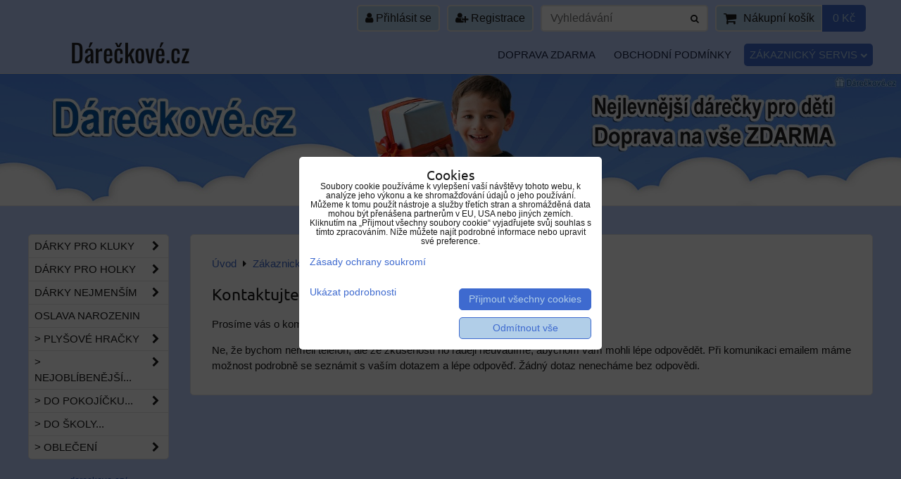

--- FILE ---
content_type: text/html; charset=UTF-8
request_url: https://www.dareckove.cz/kontaktujte-nas
body_size: 16274
content:
<!DOCTYPE html>
<html data-lang-code="cz" lang="cs" class="no-js" data-lssid="01743763dc01">
    <head>
        <meta charset="utf-8">
                
        <title>Dárečkové.cz</title>
         
        <meta http-equiv="X-UA-Compatible" content="IE=edge,chrome=1">
	<meta name="MobileOptimized" content="width">
        <meta name="viewport" content="width=device-width,minimum-scale=1.0">
         
<script data-privacy-group="script">
var FloxSettings = {
'cartItems': {},'cartProducts': {},'cartType': "slider",'loginType': "slider",'regformType': "slider",'langVer': "" 
}; 
 
</script>
<script data-privacy-group="script">
FloxSettings.img_size = { 'min': "50x50",'small': "120x120",'medium': "440x440",'large': "800x800",'max': "1600x1600",'product_antn': "440x440",'product_detail': "800x800" };
</script>
    <template id="privacy_iframe_info">
    <div class="floxIframeBlockedInfo" data-func-text="Funkční" data-analytic-text="Analytické" data-ad-text="Marketingové" data-nosnippet="1">
    <div class="floxIframeBlockedInfo__common">
        <div class="likeH3">Externí obsah je blokován Volbami soukromí</div>
        <p>Přejete si načíst externí obsah?</p>
    </div>
    <div class="floxIframeBlockedInfo__youtube">
        <div class="likeH3">Videa Youtube jsou blokovány Volbami soukromí</div>
        <p>Přejete si načíst Youtube video?</p>
    </div>
    <div class="floxIframeBlockedInfo__buttons">
        <button class="button floxIframeBlockedInfo__once">Povolit jednou</button>
        <button class="button floxIframeBlockedInfo__always" >Povolit a zapamatovat - souhlas s druhem cookie: </button>
    </div>
    <a class="floxIframeBlockedLink__common" href=""><i class="fa fa-external-link"></i> Otevřít obsah v novém okně</a>
    <a class="floxIframeBlockedLink__youtube" href=""><i class="fa fa-external-link"></i> Otevřít video v novém okně</a>
</div>
</template>
<script type="text/javascript" data-privacy-group="script">
FloxSettings.options={},FloxSettings.options.MANDATORY=1,FloxSettings.options.FUNC=2,FloxSettings.options.ANALYTIC=4,FloxSettings.options.AD=8;
FloxSettings.options.fullConsent=1;FloxSettings.options.maxConsent=15;FloxSettings.options.consent=0,localStorage.getItem("floxConsent")&&(FloxSettings.options.consent=parseInt(localStorage.getItem("floxConsent")));FloxSettings.options.sync=1;FloxSettings.google_consent2_options={},FloxSettings.google_consent2_options.AD_DATA=1,FloxSettings.google_consent2_options.AD_PERSON=2;FloxSettings.google_consent2_options.consent = -2;const privacyIsYoutubeUrl=function(e){return e.includes("youtube.com/embed")||e.includes("youtube-nocookie.com/embed")},privacyIsGMapsUrl=function(e){return e.includes("google.com/maps/embed")||/maps\.google\.[a-z]{2,3}\/maps/i.test(e)},privacyGetPrivacyGroup=function(e){var t="";if(e.getAttribute("data-privacy-group")?t=e.getAttribute("data-privacy-group"):e.closest("*[data-privacy-group]")&&(t=e.closest("*[data-privacy-group]").getAttribute("data-privacy-group")),"IFRAME"===e.tagName){let r=e.src||"";privacyIsYoutubeUrl(r)&&(e.setAttribute("data-privacy-group","func"),t="func"),privacyIsGMapsUrl(r)&&(e.setAttribute("data-privacy-group","func"),t="func")}return"regular"===t&&(t="script"),t},privacyBlockScriptNode=function(e){e.type="javascript/blocked";let t=function(r){"javascript/blocked"===e.getAttribute("type")&&r.preventDefault(),e.removeEventListener("beforescriptexecute",t)};e.addEventListener("beforescriptexecute",t)},privacyHandleScriptTag=function(e){let t=privacyGetPrivacyGroup(e);if(t){if("script"===t)return;"mandatory"===t||"func"===t&&FloxSettings.options.consent&FloxSettings.options.FUNC||"analytic"===t&&FloxSettings.options.consent&FloxSettings.options.ANALYTIC||"ad"===t&&FloxSettings.options.consent&FloxSettings.options.AD||privacyBlockScriptNode(e)}else FloxSettings.options.allow_unclassified||privacyBlockScriptNode(e)},privacyShowPlaceholder=function(e){let t=privacyGetPrivacyGroup(e);var r=document.querySelector("#privacy_iframe_info").content.cloneNode(!0),i=r.querySelector(".floxIframeBlockedInfo__always");i.textContent=i.textContent+r.firstElementChild.getAttribute("data-"+t+"-text"),r.firstElementChild.setAttribute("data-"+t,"1"),r.firstElementChild.removeAttribute("data-func-text"),r.firstElementChild.removeAttribute("data-analytic-text"),r.firstElementChild.removeAttribute("data-ad-text");let o=e.parentNode.classList.contains("blockYoutube");if(e.style.height){let a=e.style.height,c=e.style.width;e.setAttribute("data-privacy-style-height",a),r.firstElementChild.style.setProperty("--iframe-h",a),r.firstElementChild.style.setProperty("--iframe-w",c),e.style.height="0"}else if(e.getAttribute("height")){let n=e.getAttribute("height").replace("px",""),l=e.getAttribute("width").replace("px","");e.setAttribute("data-privacy-height",n),n.includes("%")?r.firstElementChild.style.setProperty("--iframe-h",n):r.firstElementChild.style.setProperty("--iframe-h",n+"px"),l.includes("%")?r.firstElementChild.style.setProperty("--iframe-w",l):r.firstElementChild.style.setProperty("--iframe-w",l+"px"),e.setAttribute("height",0)}else if(o&&e.parentNode.style.maxHeight){let s=e.parentNode.style.maxHeight,p=e.parentNode.style.maxWidth;r.firstElementChild.style.setProperty("--iframe-h",s),r.firstElementChild.style.setProperty("--iframe-w",p)}let u=e.getAttribute("data-privacy-src")||"";privacyIsYoutubeUrl(u)?(r.querySelector(".floxIframeBlockedInfo__common").remove(),r.querySelector(".floxIframeBlockedLink__common").remove(),r.querySelector(".floxIframeBlockedLink__youtube").setAttribute("href",u.replace("/embed/","/watch?v="))):u?(r.querySelector(".floxIframeBlockedInfo__youtube").remove(),r.querySelector(".floxIframeBlockedLink__youtube").remove(),r.querySelector(".floxIframeBlockedLink__common").setAttribute("href",u)):(r.querySelector(".floxIframeBlockedInfo__once").remove(),r.querySelector(".floxIframeBlockedInfo__youtube").remove(),r.querySelector(".floxIframeBlockedLink__youtube").remove(),r.querySelector(".floxIframeBlockedLink__common").remove(),r.querySelector(".floxIframeBlockedInfo__always").classList.add("floxIframeBlockedInfo__always--reload")),e.parentNode.insertBefore(r,e.nextSibling),o&&e.parentNode.classList.add("blockYoutube--blocked")},privacyHidePlaceholderIframe=function(e){var t=e.nextElementSibling;if(t&&t.classList.contains("floxIframeBlockedInfo")){let r=e.parentNode.classList.contains("blockYoutube");r&&e.parentNode.classList.remove("blockYoutube--blocked"),e.getAttribute("data-privacy-style-height")?e.style.height=e.getAttribute("data-privacy-style-height"):e.getAttribute("data-privacy-height")?e.setAttribute("height",e.getAttribute("data-privacy-height")):e.classList.contains("invisible")&&e.classList.remove("invisible"),t.remove()}},privacyBlockIframeNode=function(e){var t=e.src||"";""===t&&e.getAttribute("data-src")&&(t=e.getAttribute("data-src")),e.setAttribute("data-privacy-src",t),e.removeAttribute("src"),!e.classList.contains("floxNoPrivacyPlaceholder")&&(!e.style.width||parseInt(e.style.width)>200)&&(!e.getAttribute("width")||parseInt(e.getAttribute("width"))>200)&&(!e.style.height||parseInt(e.style.height)>200)&&(!e.getAttribute("height")||parseInt(e.getAttribute("height"))>200)&&(!e.style.display||"none"!==e.style.display)&&(!e.style.visibility||"hidden"!==e.style.visibility)&&privacyShowPlaceholder(e)},privacyHandleIframeTag=function(e){let t=privacyGetPrivacyGroup(e);if(t){if("script"===t||"mandatory"===t)return;if("func"===t&&FloxSettings.options.consent&FloxSettings.options.FUNC)return;if("analytic"===t&&FloxSettings.options.consent&FloxSettings.options.ANALYTIC||"ad"===t&&FloxSettings.options.consent&FloxSettings.options.AD)return;privacyBlockIframeNode(e)}else{if(FloxSettings.options.allow_unclassified)return;privacyBlockIframeNode(e)}},privacyHandleYoutubeGalleryItem=function(e){if(!(FloxSettings.options.consent&FloxSettings.options.FUNC)){var t=e.closest(".gallery").getAttribute("data-preview-height"),r=e.getElementsByTagName("img")[0],i=r.getAttribute("src").replace(t+"/"+t,"800/800");r.classList.contains("flox-lazy-load")&&(i=r.getAttribute("data-src").replace(t+"/"+t,"800/800")),e.setAttribute("data-href",e.getAttribute("href")),e.setAttribute("href",i),e.classList.replace("ytb","ytbNoConsent")}},privacyBlockPrivacyElementNode=function(e){e.classList.contains("floxPrivacyPlaceholder")?(privacyShowPlaceholder(e),e.classList.add("invisible")):e.style.display="none"},privacyHandlePrivacyElementNodes=function(e){let t=privacyGetPrivacyGroup(e);if(t){if("script"===t||"mandatory"===t)return;if("func"===t&&FloxSettings.options.consent&FloxSettings.options.FUNC)return;if("analytic"===t&&FloxSettings.options.consent&FloxSettings.options.ANALYTIC||"ad"===t&&FloxSettings.options.consent&FloxSettings.options.AD)return;privacyBlockPrivacyElementNode(e)}else{if(FloxSettings.options.allow_unclassified)return;privacyBlockPrivacyElementNode(e)}};function privacyLoadScriptAgain(e){var t=document.getElementsByTagName("head")[0],r=document.createElement("script");r.src=e.getAttribute("src"),t.appendChild(r),e.parentElement.removeChild(e)}function privacyExecuteScriptAgain(e){var t=document.getElementsByTagName("head")[0],r=document.createElement("script");r.textContent=e.textContent,t.appendChild(r),e.parentElement.removeChild(e)}function privacyEnableScripts(){document.querySelectorAll('script[type="javascript/blocked"]').forEach(e=>{let t=privacyGetPrivacyGroup(e);(FloxSettings.options.consent&FloxSettings.options.ANALYTIC&&t.includes("analytic")||FloxSettings.options.consent&FloxSettings.options.AD&&t.includes("ad")||FloxSettings.options.consent&FloxSettings.options.FUNC&&t.includes("func"))&&(e.getAttribute("src")?privacyLoadScriptAgain(e):privacyExecuteScriptAgain(e))})}function privacyEnableIframes(){document.querySelectorAll("iframe[data-privacy-src]").forEach(e=>{let t=privacyGetPrivacyGroup(e);if(!(FloxSettings.options.consent&FloxSettings.options.ANALYTIC&&t.includes("analytic")||FloxSettings.options.consent&FloxSettings.options.AD&&t.includes("ad")||FloxSettings.options.consent&FloxSettings.options.FUNC&&t.includes("func")))return;privacyHidePlaceholderIframe(e);let r=e.getAttribute("data-privacy-src");e.setAttribute("src",r),e.removeAttribute("data-privacy-src")})}function privacyEnableYoutubeGalleryItems(){FloxSettings.options.consent&FloxSettings.options.FUNC&&(document.querySelectorAll(".ytbNoConsent").forEach(e=>{e.setAttribute("href",e.getAttribute("data-href")),e.classList.replace("ytbNoConsent","ytb")}),"function"==typeof initGalleryPlugin&&initGalleryPlugin())}function privacyEnableBlockedContent(e,t){document.querySelectorAll(".floxCaptchaCont").length&&(e&FloxSettings.options.FUNC)!=(t&FloxSettings.options.FUNC)?window.location.reload():(privacyEnableScripts(),privacyEnableIframes(),privacyEnableYoutubeGalleryItems(),"function"==typeof FloxSettings.privacyEnableScriptsCustom&&FloxSettings.privacyEnableScriptsCustom())}
function privacyUpdateConsent(){ if(FloxSettings.sklik&&FloxSettings.sklik.active){var e={rtgId:FloxSettings.sklik.seznam_retargeting_id,consent:FloxSettings.options.consent&&FloxSettings.options.consent&FloxSettings.options.ANALYTIC?1:0};"category"===FloxSettings.sklik.pageType?(e.category=FloxSettings.sklik.category,e.pageType=FloxSettings.sklik.pageType):"offerdetail"===FloxSettings.sklik.pagetype&&(e.itemId=FloxSettings.sklik.itemId,e.pageType=FloxSettings.sklik.pageType),window.rc&&window.rc.retargetingHit&&window.rc.retargetingHit(e)}"function"==typeof loadCartFromLS&&"function"==typeof saveCartToLS&&(loadCartFromLS(),saveCartToLS());}
const observer=new MutationObserver(e=>{e.forEach(({addedNodes:e})=>{e.forEach(e=>{if(FloxSettings.options.consent!==FloxSettings.options.maxConsent){if(1===e.nodeType&&"SCRIPT"===e.tagName)return privacyHandleScriptTag(e);if(1===e.nodeType&&"IFRAME"===e.tagName)return privacyHandleIframeTag(e);if(1===e.nodeType&&"A"===e.tagName&&e.classList.contains("ytb"))return privacyHandleYoutubeGalleryItem(e);if(1===e.nodeType&&"SCRIPT"!==e.tagName&&"IFRAME"!==e.tagName&&e.classList.contains("floxPrivacyElement"))return privacyHandlePrivacyElementNodes(e)}1===e.nodeType&&(e.classList.contains("mainPrivacyModal")||e.classList.contains("mainPrivacyBar"))&&(FloxSettings.options.consent>0&&!FloxSettings.options.forceShow&&-1!==FloxSettings.google_consent2_options.consent?e.style.display="none":FloxSettings.options.consent>0&&-1===FloxSettings.google_consent2_options.consent?e.classList.add("hideBWConsentOptions"):-1!==FloxSettings.google_consent2_options.consent&&e.classList.add("hideGC2ConsentOptions"))})})});observer.observe(document.documentElement,{childList:!0,subtree:!0}),document.addEventListener("DOMContentLoaded",function(){observer.disconnect()});const createElementBackup=document.createElement;document.createElement=function(...e){if("script"!==e[0].toLowerCase())return createElementBackup.bind(document)(...e);let n=createElementBackup.bind(document)(...e);return n.setAttribute("data-privacy-group","script"),n};
</script>

<meta name="referrer" content="no-referrer-when-downgrade">


<link rel="canonical" href="https://www.dareckove.cz/kontaktujte-nas">
    

<meta property="og:title" content="Dárečkové.cz">

<meta property="og:url" content="https://www.dareckove.cz/kontaktujte-nas">
<meta property="og:description" content="">

<meta name="twitter:card" content="summary_large_image">
<meta name="twitter:title" content="Dárečkové.cz">
<meta name="twitter:description" content="">

    <meta property="og:locale" content="cs_CZ">

    <meta property="og:type" content="website">
                <script data-privacy-group="script" type="application/ld+json">
{
    "@context": "https://schema.org",
    "@type": "WebPage",
    "name": "Dárečkové.cz",
    "description": ""}
</script>

<link rel="dns-prefetch" href="https://www.byznysweb.cz">
<link rel="preconnect" href="https://www.byznysweb.cz/" crossorigin>
<style type="text/css">
        

@font-face {
  font-family: 'Oswald';
  font-style: normal;
  font-display: swap;
  font-weight: 400;
  src: local(''),
       url('https://www.byznysweb.cz/templates/bw-fonts/oswald-v49-latin-ext_latin-regular.woff2') format('woff2'),
       url('https://www.byznysweb.cz/templates/bw-fonts/oswald-v49-latin-ext_latin-regular.woff') format('woff');
}


@font-face {
  font-family: 'Oswald';
  font-style: normal;
  font-display: swap;
  font-weight: 700;
  src: local(''),
       url('https://www.byznysweb.cz/templates/bw-fonts/oswald-v49-latin-ext_latin-700.woff2') format('woff2'),
       url('https://www.byznysweb.cz/templates/bw-fonts/oswald-v49-latin-ext_latin-700.woff') format('woff');
}

@font-face {
  font-family: 'Ubuntu';
  font-style: normal;
  font-display: swap;
  font-weight: 400;
  src: local(''),
       url('https://www.byznysweb.cz/templates/bw-fonts/ubuntu-v20-latin-ext_latin-regular.woff2') format('woff2'),
       url('https://www.byznysweb.cz/templates/bw-fonts/ubuntu-v20-latin-ext_latin-regular.woff') format('woff');
}


@font-face {
  font-family: 'Ubuntu';
  font-style: normal;
  font-display: swap;
  font-weight: 700;
  src: local(''),
       url('https://www.byznysweb.cz/templates/bw-fonts/ubuntu-v20-latin-ext_latin-700.woff2') format('woff2'),
       url('https://www.byznysweb.cz/templates/bw-fonts/ubuntu-v20-latin-ext_latin-700.woff') format('woff');
}
</style>

<link rel="preload" href="/erp-templates/skins/flat/universal/fonts/fontawesome-webfont.woff2" as="font" type="font/woff2" crossorigin>
<link href="/erp-templates/260119150708/universal.css" rel="stylesheet" type="text/css" media="all">  




<script data-privacy-group="mandatory">
    FloxSettings.trackerData = {
                    'cartIds': []
            };
    </script> 
    <link rel="shortcut icon" href="/files/banner/giftbox-stroked-large.png">
    <link rel="icon" href="/files/banner/giftbox-stroked-large.png?refresh" type="image/x-icon">

</head>
<body class="">    
    <!-- Facebook Pixel Code -->
<script type="text/javascript" data-privacy-group="ad">
!function(f,b,e,v,n,t,s){
    if(f.fbq)return;n=f.fbq=function(){
        n.callMethod? n.callMethod.apply(n,arguments):n.queue.push(arguments)
    };
    if(!f._fbq)f._fbq=n;
    n.push=n;n.loaded=!0;n.version='2.0';n.queue=[];t=b.createElement(e);t.async=!0;
    t.src=v;s=b.getElementsByTagName(e)[0];s.parentNode.insertBefore(t,s)
}
(window,document,'script','//connect.facebook.net/en_US/fbevents.js');

    var time = Date.now(),
        eventTime = Math.floor(time / 1000),
        eventId = "PW" + time;   

    fbq('init', '&lt;!-- Facebook Pixel Code --&gt; [removed] !function(f,b,e,v,n,t,s){if(f.fbq)return;n=f.fbq=function(){n.callMethod? n.callMethod.apply(n,arguments):n.queue.push(arguments)};if(!f._fbq)f._fbq=n; n.push=n;n.loaded=!0;n.version=&#039;2.0&#039;;n.queue=[];t=b.createElement(e);t.async=!0; t.src=v;s=b.getElementsByTagName(e)[0];s[removed].insertBefore(t,s)}(window, document,&#039;script&#039;,&#039;https://connect.facebook.net/en_US/fbevents.js&#039;); fbq(&#039;init&#039;, &#039;1775455442667240&#039;); fbq(&#039;track&#039;, &#039;PageView&#039;); [removed] &lt;noscript&gt;&lt;img height=&quot;1&quot; width=&quot;1&quot; style=&quot;display:none&quot; src=&quot;https://www.facebook.com/tr?id=1775455442667240&amp;ev=PageView&amp;noscript=1&quot; /&gt;&lt;/noscript&gt; &lt;!-- DO NOT MODIFY --&gt; &lt;!-- End Facebook Pixel Code --&gt;');        
    //console.log('special FB init')
    fbq('track', 'PageView', { }, { 'eventID': eventId });
    FloxSettings.fb_conv = [];
 
    
    function getCookie(name) {
      var value = '; '+document.cookie;
      var parts = value.split('; '+name+'=');
      if (parts.length === 2) return parts.pop().split(';').shift();
      else return null;
    }    
    
    FloxSettings.fb_conv.push({ 
        "event_name": "PageView",
        "event_time": eventTime,
        "event_id": eventId, 
        "event_source_url": window.location.href,
        "action_source": "website",
        "user_data": {
            "fbp": getCookie('_fbp')
        }
    });
    
        
 FloxSettings.currency = 'CZK';FloxSettings.fbremarket = { 'init': true, 'apikey': '&lt;!-- Facebook Pixel Code --&gt; [removed] !function(f,b,e,v,n,t,s){if(f.fbq)return;n=f.fbq=function(){n.callMethod? n.callMethod.apply(n,arguments):n.queue.push(arguments)};if(!f._fbq)f._fbq=n; n.push=n;n.loaded=!0;n.version=&#039;2.0&#039;;n.queue=[];t=b.createElement(e);t.async=!0; t.src=v;s=b.getElementsByTagName(e)[0];s[removed].insertBefore(t,s)}(window, document,&#039;script&#039;,&#039;https://connect.facebook.net/en_US/fbevents.js&#039;); fbq(&#039;init&#039;, &#039;1775455442667240&#039;); fbq(&#039;track&#039;, &#039;PageView&#039;); [removed] &lt;noscript&gt;&lt;img height=&quot;1&quot; width=&quot;1&quot; style=&quot;display:none&quot; src=&quot;https://www.facebook.com/tr?id=1775455442667240&amp;ev=PageView&amp;noscript=1&quot; /&gt;&lt;/noscript&gt; &lt;!-- DO NOT MODIFY --&gt; &lt;!-- End Facebook Pixel Code --&gt;' };        
</script>
<!-- End Facebook Pixel Code -->

    <noscript class="noprint">
        <div id="noscript">
            Javascript není prohlížečem podporován nebo je vypnutý. Pro zobrazení stránky tak, jak byla zamýšlena, použijte prohlížeč s podporou JavaScriptu.
            <br>Pomoc: <a href="https://www.enable-javascript.com/" target="_blank">Enable-Javascript.com</a>.
        </div> 
    </noscript>
        
    
    <div class="oCont remodal-bg">
                        <header class="logo_menu_middle noprint">
                <div class="header-grid header-grid--1 header-grid--header_1200">
    
    

    
        <div id="hg-top-content" class="top-content">   
        <div id="hg-account" class="top-content__item top-content__item--left">
                        <div class="hover-button hover-button--mobile-only hover-button--content-width-auto">    
        <span class="hover-button__button hover-button__style">
            <i class="fa fa-user-circle-o hover-button__icon"></i>
            <span class="hover-button__icon-text">Panel uživatele</span>
        </span>
        <div class="hover-button__content hover-button__content--left">
            <ul class="hover-button__content-list">
                                    <li><a class="hover-button__style sliderLoginActivator" href="/e/login"><i class="fa fa-user"></i> Přihlásit se</a></li> 
                                                    <li><a class="hover-button__style sliderRegisterActivator" href="/e/account/register"><i class="fa fa-user-plus"></i> Registrace</a></li>
                            </ul>
        </div>
        <span class="hover-button__overlay"></span>        
    </div>
    

        </div>
        <div id="hg-search" class="top-content__item">
                <div class="hover-button hover-button--mobile-only">
    <span class="hover-button__button hover-button__style" href="/e/search">
        <i class="fa fa-search hover-button__icon"></i>
        <span class="hover-button__icon-text"><label for="small-search">Vyhledávání</label></span>
    </span>
    <div class="hover-button__content">
        <form action="/e/search" method="get" class="siteSearchForm">
            <div class="siteSearchCont hover-button__search">
                    <input data-pages="Stránky" data-products="Produkty" data-categories="Kategorie" data-news="Novinky" data-brands="Dostupnost"
                           class="siteSearchInput" id="small-search" 
                           placeholder="Vyhledávání" name="word" type="text" value="">
                    <button type="submit"><span class="invisible">Hledat</span><i class="fa fa-search"></i></button>
            </div>
        </form>
    </div>
    <span class="hover-button__overlay"></span>            
</div>

        </div>
        <div id="hg-cart" class="top-content__item">
                     
            <div class="hover-button hover-button--no-content hover-button--cart"> 
    <a href="/e/cart/index" class="hover-button__button hover-button__style sliderCartActivator">
        <i class="fa fa-shopping-cart hover-button__icon"></i>
        <span class="hover-button__icon-text smallCartTitleText">Nákupní košík</span>
        <span class="hover-button__icon-text hover-button__icon-styled-text smallCartTitleText smallCartPrice" data-pieces="0">0 Kč</span>
    </a>
</div>
                
        </div>
        <div id="hg-langs" class="top-content__item">
            
        </div>
    </div>

    <div id="hg-logo-menu" class="header-menu header-grid__logo-cont header-menu--right" data-fixed-enabled="1">
        
        <div id="logo">
        <a id="text-logo" href="/">Dárečkové.cz</a></div>
        <div id="hg-menu">
                <nav id="main-menu">
        <div class="menuCont clear">
                                    <div class="productsMenuCont menuCont invisible">
                        <span class="button menuButton"><i class="fa fa-bars"></i> Produkty</span>
                             
                            
                
            <ul class="dropside">
                    <li class="menuItem ancestor">
                <a class="menuLink needsclick" href="/c/hracky-pro-kluky1"
                   >
                                            
                        Dárky pro kluky
                        <i class="menuChevron fa fa-chevron-right"></i>                </a>
                                                                 
                            
                
            <ul class="submenu level1">
                    <li class="menuItem">
                <a class="menuLink" href="/c/hracky-pro-kluky1/plysove-hracky"
                   >
                                            
                        Plyšové hračky
                                        </a>
                            </li>
                    <li class="menuItem">
                <a class="menuLink" href="/c/hracky-pro-kluky1/figurky-pro-kluky"
                   >
                                            
                        Figurky a postavičky
                                        </a>
                            </li>
                    <li class="menuItem">
                <a class="menuLink" href="/c/hracky-pro-kluky1/fotbal-football"
                   >
                                            
                        Fotbal / Football
                                        </a>
                            </li>
                    <li class="menuItem">
                <a class="menuLink" href="/c/hracky-pro-kluky1/foliove-balonky"
                   >
                                            
                        Foliové balónky
                                        </a>
                            </li>
                    <li class="menuItem">
                <a class="menuLink" href="/c/hracky-pro-kluky1/masky-a-kostymy"
                   >
                                            
                        Masky a kostýmy
                                        </a>
                            </li>
                    <li class="menuItem">
                <a class="menuLink" href="/c/hracky-pro-kluky1/pistole-a-naboje-nerf"
                   >
                                            
                        Pistole a náboje Nerf 
                                        </a>
                            </li>
                    <li class="menuItem">
                <a class="menuLink" href="/c/hracky-pro-kluky1/samolepky-na-zed"
                   >
                                            
                        Samolepky na zeď
                                        </a>
                            </li>
                    <li class="menuItem">
                <a class="menuLink" href="/c/hracky-pro-kluky1/stavebnice"
                   >
                                            
                        Stavebnice
                                        </a>
                            </li>
                    <li class="menuItem">
                <a class="menuLink" href="/c/hracky-pro-kluky1/zajimave-hracky"
                   >
                                            
                        Zajímavé hračky
                                        </a>
                            </li>
                    <li class="menuItem">
                <a class="menuLink" href="/c/hracky-pro-kluky1/among-us"
                   >
                                            
                        > Among Us  
                                        </a>
                            </li>
                    <li class="menuItem">
                <a class="menuLink" href="/c/hracky-pro-kluky1/avengers"
                   >
                                            
                        > Avengers
                                        </a>
                            </li>
                    <li class="menuItem">
                <a class="menuLink" href="/c/hracky-pro-kluky1/cars-plane"
                   >
                                            
                        > Cars / Plane
                                        </a>
                            </li>
                    <li class="menuItem">
                <a class="menuLink" href="/c/hracky-pro-kluky1/five-nights-freddy-s"
                   >
                                            
                        > Five Nights Freddy's  
                                        </a>
                            </li>
                    <li class="menuItem">
                <a class="menuLink" href="/c/hracky-pro-kluky1/fortnite"
                   >
                                            
                        > Fortnite
                                        </a>
                            </li>
                    <li class="menuItem">
                <a class="menuLink" href="/c/hracky-pro-kluky1/jezek-sonic"
                   >
                                            
                        > Ježek Sonic
                                        </a>
                            </li>
                    <li class="menuItem">
                <a class="menuLink" href="/c/hracky-pro-kluky1/minecraft"
                   >
                                            
                        > Minecraft
                                        </a>
                            </li>
                    <li class="menuItem">
                <a class="menuLink" href="/c/hracky-pro-kluky1/masinka-tomas"
                   >
                                            
                        > Mašinka Tomáš
                                        </a>
                            </li>
                    <li class="menuItem">
                <a class="menuLink" href="/c/hracky-pro-kluky1/mimon"
                   >
                                            
                        > Mimoň
                                        </a>
                            </li>
                    <li class="menuItem">
                <a class="menuLink" href="/c/hracky-pro-kluky1/super-mario"
                   >
                                            
                        > Super Mario
                                        </a>
                            </li>
                    <li class="menuItem">
                <a class="menuLink" href="/c/hracky-pro-kluky1/ninja-zelvy"
                   >
                                            
                        > Ninja želvy  
                                        </a>
                            </li>
                    <li class="menuItem">
                <a class="menuLink" href="/c/hracky-pro-kluky1/pokemon"
                   >
                                            
                        > Pokemon
                                        </a>
                            </li>
                    <li class="menuItem">
                <a class="menuLink" href="/c/hracky-pro-kluky1/pj-masks"
                   >
                                            
                        > PJ Masks
                                        </a>
                            </li>
                    <li class="menuItem">
                <a class="menuLink" href="/c/hracky-pro-kluky1/tlapkova-patrola"
                   >
                                            
                        > Tlapková patrola
                                        </a>
                            </li>
                    <li class="menuItem">
                <a class="menuLink" href="/c/hracky-pro-kluky1/toy-story"
                   >
                                            
                        > Toy story
                                        </a>
                            </li>
                    <li class="menuItem">
                <a class="menuLink" href="/c/hracky-pro-kluky1/roblox"
                   >
                                            
                        > Roblox
                                        </a>
                            </li>
                    <li class="menuItem">
                <a class="menuLink" href="/c/hracky-pro-kluky1/spongebob"
                   >
                                            
                        > Spongebob                           
                                        </a>
                            </li>
                    <li class="menuItem">
                <a class="menuLink" href="/c/hracky-pro-kluky1/spiderman"
                   >
                                            
                        > Spiderman  
                                        </a>
                            </li>
                    <li class="menuItem">
                <a class="menuLink" href="/c/hracky-pro-kluky1/star-wars"
                   >
                                            
                        > Star Wars
                                        </a>
                            </li>
                </ul>
       
                
                                                </li>
                    <li class="menuItem ancestor">
                <a class="menuLink needsclick" href="/c/hracky-pro-holky1"
                   >
                                            
                        Dárky pro holky
                        <i class="menuChevron fa fa-chevron-right"></i>                </a>
                                                                 
                            
                
            <ul class="submenu level1">
                    <li class="menuItem">
                <a class="menuLink" href="/c/hracky-pro-holky1/plysove-hracky"
                   >
                                            
                        Plyšové hračky
                                        </a>
                            </li>
                    <li class="menuItem">
                <a class="menuLink" href="/c/hracky-pro-holky1/figurky-pro-holky"
                   >
                                            
                        Figurky a postavičky
                                        </a>
                            </li>
                    <li class="menuItem">
                <a class="menuLink" href="/c/hracky-pro-holky1/foliove-balonky"
                   >
                                            
                        Foliové balónky
                                        </a>
                            </li>
                    <li class="menuItem">
                <a class="menuLink" href="/c/hracky-pro-holky1/panenky"
                   >
                                            
                        Panenky
                                        </a>
                            </li>
                    <li class="menuItem">
                <a class="menuLink" href="/c/hracky-pro-holky1/pro-paradu"
                   >
                                            
                        Pro parádu
                                        </a>
                            </li>
                    <li class="menuItem">
                <a class="menuLink" href="/c/hracky-pro-holky1/samolepky-na-zed"
                   >
                                            
                        Samolepky na zeď
                                        </a>
                            </li>
                    <li class="menuItem">
                <a class="menuLink" href="/c/hracky-pro-holky1/stavebnice"
                   >
                                            
                        Stavebnice
                                        </a>
                            </li>
                    <li class="menuItem">
                <a class="menuLink" href="/c/hracky-pro-holky1/masky-a-kostymy"
                   >
                                            
                        Šaty, masky, kostýmy
                                        </a>
                            </li>
                    <li class="menuItem">
                <a class="menuLink" href="/c/hracky-pro-holky1/zajimave-hracky"
                   >
                                            
                        Zajímavé hračky
                                        </a>
                            </li>
                    <li class="menuItem">
                <a class="menuLink" href="/c/hracky-pro-holky1/ledove-kralovstvi"
                   >
                                            
                        > Ledové království
                                        </a>
                            </li>
                    <li class="menuItem">
                <a class="menuLink" href="/c/hracky-pro-holky1/lovkyne-demonu"
                   >
                                            
                        > Lovkyně démonů  
                                        </a>
                            </li>
                    <li class="menuItem">
                <a class="menuLink" href="/c/hracky-pro-holky1/masa-a-medved"
                   >
                                            
                        > Máša a medvěd
                                        </a>
                            </li>
                    <li class="menuItem">
                <a class="menuLink" href="/c/hracky-pro-holky1/mimon"
                   >
                                            
                        > Mimoň
                                        </a>
                            </li>
                    <li class="menuItem">
                <a class="menuLink" href="/c/hracky-pro-holky1/miraculous"
                   >
                                            
                        > Kouzelná Beruška
                                        </a>
                            </li>
                    <li class="menuItem">
                <a class="menuLink" href="/c/hracky-pro-holky1/odvazna-vaiana"
                   >
                                            
                        > Odvážná Vaiana
                                        </a>
                            </li>
                    <li class="menuItem">
                <a class="menuLink" href="/c/hracky-pro-holky1/princezna-sofie"
                   >
                                            
                        > Princezna Sofie  
                                        </a>
                            </li>
                    <li class="menuItem">
                <a class="menuLink" href="/c/hracky-pro-holky1/prasatko-peppa"
                   >
                                            
                        > Prasátko Peppa
                                        </a>
                            </li>
                    <li class="menuItem">
                <a class="menuLink" href="/c/hracky-pro-holky1/spongebob"
                   >
                                            
                        > Spongebob 
                                        </a>
                            </li>
                    <li class="menuItem">
                <a class="menuLink" href="/c/hracky-pro-holky1/tlapkova-patrola"
                   >
                                            
                        > Tlapková patrola
                                        </a>
                            </li>
                    <li class="menuItem">
                <a class="menuLink" href="/c/hracky-pro-holky1/toy-story"
                   >
                                            
                        > Toy story
                                        </a>
                            </li>
                    <li class="menuItem">
                <a class="menuLink" href="/c/hracky-pro-holky1/trolove"
                   >
                                            
                        > Trolové
                                        </a>
                            </li>
                    <li class="menuItem">
                <a class="menuLink" href="/c/hracky-pro-holky1/wednesday"
                   >
                                            
                        > Wednesday 
                                        </a>
                            </li>
                </ul>
       
                
                                                </li>
                    <li class="menuItem ancestor">
                <a class="menuLink needsclick" href="/c/hracky-pro-nejmensi1"
                   >
                                            
                        Dárky nejmenším
                        <i class="menuChevron fa fa-chevron-right"></i>                </a>
                                                                 
                            
                
            <ul class="submenu level1">
                    <li class="menuItem">
                <a class="menuLink" href="/c/hracky-pro-nejmensi1/plysove-hracky"
                   >
                                            
                        Plyšové hračky
                                        </a>
                            </li>
                    <li class="menuItem">
                <a class="menuLink" href="/c/hracky-pro-nejmensi1/drevene-hracky"
                   >
                                            
                        Dřevěné hračky
                                        </a>
                            </li>
                    <li class="menuItem">
                <a class="menuLink" href="/c/hracky-pro-nejmensi1/hudebni-hracky"
                   >
                                            
                        Hudební hračky
                                        </a>
                            </li>
                    <li class="menuItem">
                <a class="menuLink" href="/c/hracky-pro-nejmensi1/samolepky-na-zed"
                   >
                                            
                        Samolepky na zeď
                                        </a>
                            </li>
                </ul>
       
                
                                                </li>
                    <li class="menuItem">
                <a class="menuLink" href="/c/oslava-narozenin"
                   >
                                            
                        Oslava narozenin
                                        </a>
                            </li>
                    <li class="menuItem ancestor">
                <a class="menuLink needsclick" href="/c/plysove-hracky1"
                   >
                                            
                        > Plyšové hračky
                        <i class="menuChevron fa fa-chevron-right"></i>                </a>
                                                                 
                            
                
            <ul class="submenu level1">
                    <li class="menuItem">
                <a class="menuLink" href="/c/plysove-hracky1/pro-kluky"
                   >
                                            
                        Pro kluky
                                        </a>
                            </li>
                    <li class="menuItem">
                <a class="menuLink" href="/c/plysove-hracky1/pro-holky"
                   >
                                            
                        Pro holky
                                        </a>
                            </li>
                    <li class="menuItem">
                <a class="menuLink" href="/c/plysove-hracky1/pro-nejmensi"
                   >
                                            
                        Pro nejmenší
                                        </a>
                            </li>
                    <li class="menuItem">
                <a class="menuLink" href="/c/plysove-hracky1/pro-dospele"
                   >
                                            
                        Pro dospělé
                                        </a>
                            </li>
                    <li class="menuItem">
                <a class="menuLink" href="/c/plysove-hracky1/pro-zamilovane"
                   >
                                            
                        Pro zamilované
                                        </a>
                            </li>
                </ul>
       
                
                                                </li>
                    <li class="menuItem ancestor">
                <a class="menuLink needsclick" href="/c/licencni-hracky1"
                   >
                                            
                        > Nejoblíbenější...
                        <i class="menuChevron fa fa-chevron-right"></i>                </a>
                                                                 
                            
                
            <ul class="submenu level1">
                    <li class="menuItem">
                <a class="menuLink" href="/c/licencni-hracky1/ledove-kralovstvi-frozen"
                   >
                                            
                        Ledové království
                                        </a>
                            </li>
                    <li class="menuItem">
                <a class="menuLink" href="/c/licencni-hracky1/pistole-a-naboje-nerf"
                   >
                                            
                        Pistole a náboje Nerf
                                        </a>
                            </li>
                    <li class="menuItem">
                <a class="menuLink" href="/c/licencni-hracky1/avengers"
                   >
                                            
                        Avengers
                                        </a>
                            </li>
                    <li class="menuItem">
                <a class="menuLink" href="/c/licencni-hracky1/cars-plane"
                   >
                                            
                        Cars / Plane
                                        </a>
                            </li>
                    <li class="menuItem">
                <a class="menuLink" href="/c/licencni-hracky1/fortnite"
                   >
                                            
                        Fortnite
                                        </a>
                            </li>
                    <li class="menuItem">
                <a class="menuLink" href="/c/licencni-hracky1/jezek-sonic"
                   >
                                            
                        Ježek Sonic
                                        </a>
                            </li>
                    <li class="menuItem">
                <a class="menuLink" href="/c/licencni-hracky1/minecraft"
                   >
                                            
                        Minecraft
                                        </a>
                            </li>
                    <li class="menuItem">
                <a class="menuLink" href="/c/licencni-hracky1/lovkyne-demonu"
                   >
                                            
                        Lovkyně démonů  
                                        </a>
                            </li>
                    <li class="menuItem">
                <a class="menuLink" href="/c/licencni-hracky1/mimon"
                   >
                                            
                        Mimoň
                                        </a>
                            </li>
                    <li class="menuItem">
                <a class="menuLink" href="/c/licencni-hracky1/masinka-tomas"
                   >
                                            
                        Mašinka Tomáš  
                                        </a>
                            </li>
                    <li class="menuItem">
                <a class="menuLink" href="/c/licencni-hracky1/kouzelna-beruska"
                   >
                                            
                        Kouzelná Beruška
                                        </a>
                            </li>
                    <li class="menuItem">
                <a class="menuLink" href="/c/licencni-hracky1/ninja-zelvy"
                   >
                                            
                        Ninja želvy
                                        </a>
                            </li>
                    <li class="menuItem">
                <a class="menuLink" href="/c/licencni-hracky1/odvazna-vaiana"
                   >
                                            
                        Odvážná Vaiana
                                        </a>
                            </li>
                    <li class="menuItem">
                <a class="menuLink" href="/c/licencni-hracky1/pokemon"
                   >
                                            
                        Pokemon
                                        </a>
                            </li>
                    <li class="menuItem">
                <a class="menuLink" href="/c/licencni-hracky1/prasatko-peppa"
                   >
                                            
                        Prasátko Peppa  
                                        </a>
                            </li>
                    <li class="menuItem">
                <a class="menuLink" href="/c/licencni-hracky1/sponge-bob"
                   >
                                            
                        Spongebob
                                        </a>
                            </li>
                    <li class="menuItem">
                <a class="menuLink" href="/c/licencni-hracky1/spiderman"
                   >
                                            
                        Spiderman
                                        </a>
                            </li>
                    <li class="menuItem">
                <a class="menuLink" href="/c/licencni-hracky1/star-wars"
                   >
                                            
                        Star Wars
                                        </a>
                            </li>
                    <li class="menuItem">
                <a class="menuLink" href="/c/licencni-hracky1/toy-story"
                   >
                                            
                        Toy story
                                        </a>
                            </li>
                    <li class="menuItem">
                <a class="menuLink" href="/c/licencni-hracky1/trolove"
                   >
                                            
                        Trolové
                                        </a>
                            </li>
                    <li class="menuItem">
                <a class="menuLink" href="/c/licencni-hracky1/tlapkova-patrola"
                   >
                                            
                        Tlapková patrola  
                                        </a>
                            </li>
                </ul>
       
                
                                                </li>
                    <li class="menuItem ancestor">
                <a class="menuLink needsclick" href="/c/do-pokojicku"
                   >
                                            
                        > Do pokojíčku...
                        <i class="menuChevron fa fa-chevron-right"></i>                </a>
                                                                 
                            
                
            <ul class="submenu level1">
                    <li class="menuItem ancestor">
                <a class="menuLink needsclick" href="/c/do-pokojicku/samolepky"
                   >
                                            
                        Dětské samolepky
                        <i class="menuChevron fa fa-chevron-right"></i>                </a>
                                                                 
                            
                
            <ul class="submenu level2">
                    <li class="menuItem">
                <a class="menuLink" href="/c/do-pokojicku/samolepky/samolepky-pro-kluky"
                   >
                                            
                        Pro kluky
                                        </a>
                            </li>
                    <li class="menuItem">
                <a class="menuLink" href="/c/do-pokojicku/samolepky/samolepky-pro-holky"
                   >
                                            
                        Pro holky
                                        </a>
                            </li>
                    <li class="menuItem">
                <a class="menuLink" href="/c/do-pokojicku/samolepky/samolepky-pro-nejmensi"
                   >
                                            
                        Pro nejmenší
                                        </a>
                            </li>
                </ul>
       
                
                                                </li>
                    <li class="menuItem">
                <a class="menuLink" href="/c/do-pokojicku/polstarky"
                   >
                                            
                        Polštáře a polštářky
                                        </a>
                            </li>
                </ul>
       
                
                                                </li>
                    <li class="menuItem">
                <a class="menuLink" href="/c/do-skoly"
                   >
                                            
                        > Do školy...
                                        </a>
                            </li>
                    <li class="menuItem ancestor">
                <a class="menuLink needsclick" href="/c/obleceni"
                   >
                                            
                        > Oblečení
                        <i class="menuChevron fa fa-chevron-right"></i>                </a>
                                                                 
                            
                
            <ul class="submenu level1">
                    <li class="menuItem">
                <a class="menuLink" href="/c/obleceni/pro-kluky"
                   >
                                            
                        Pro kluky
                                        </a>
                            </li>
                    <li class="menuItem">
                <a class="menuLink" href="/c/obleceni/pro-holky"
                   >
                                            
                        Pro holky
                                        </a>
                            </li>
                </ul>
       
                
                                                </li>
                </ul>
       

                    </div>
                            <span class="button menuButton"><i class="fa fa-bars"></i> Menu</span>
                                 
                            
                
            <ul class="dropdownFlat menu-popup">
                    <li class="menuItem">
                <a class="menuLink" href="/"
                   >
                                            
                        Doprava ZDARMA
                                        </a>
                            </li>
                    <li class="menuItem">
                <a class="menuLink" href="/obchodni-podminky"
                   >
                                            
                        Obchodní podmínky
                                        </a>
                            </li>
                    <li class="menuItem ancestor submenuActive">
                <a class="menuLink select needsclick" href="/kontaktujte-nas"
                   >
                                            
                        Zákaznický servis
                        <i class="menuChevron fa fa-chevron-down"></i>                </a>
                                                                 
                            
                
            <ul class="submenu level1">
                    <li class="menuItem">
                <a class="menuLink" href="/kontaktujte-nas/caste-dotazy"
                   >
                                            
                        Časté dotazy
                                        </a>
                            </li>
                    <li class="menuItem">
                <a class="menuLink" href="/kontaktujte-nas/kontaktujte-nas"
                   >
                                            
                        Kontaktujte nás
                                        </a>
                            </li>
                    <li class="menuItem">
                <a class="menuLink" href="/kontaktujte-nas/reklamace"
                   >
                                            
                        Reklamace / Odstoupení
                                        </a>
                            </li>
                    <li class="menuItem">
                <a class="menuLink" href="/kontaktujte-nas/platby-ze-slovenska"
                   >
                                            
                        Platby ze Slovenska
                                        </a>
                            </li>
                </ul>
       
                
                                                </li>
                </ul>
       

             
        </div>
    </nav>    

        </div>
    </div>
    
        <div id="hg-banner">
        <div id="banner">
            <img class="contentShaper" alt="blank" src="/resize/1920/280/blank.png">    
            <div id="box-id-header" class="pagebox">
                                                        <div id="block-724" class="blockSlider boxSimple noprint">
                    <div id="sequence724" class="contentSlider sliderThemefull"
         data-height="280" data-theme="full" data-effect="slideleft" data-period="5"
         >
            <div class="contentShaper" style="width: 1920px;">
                <div style="padding-bottom: 14.583333333333%;"></div>
            </div>
            <ul class="sequence-canvas sliderEffectslideleft">
                                                            
                <li>
                                            <div class="contentSliderImg contentSliderFrame1">
                                                        <a href="https://www.dareckove.cz/" title="banner">
                                                        <picture>
                                                                <img src="/resize/e:8bc60/1920/10000/files/banner/banner7.jpg" alt="banner">
                            </picture>
                                                        </a>
                                                    </div>
                                                        </li>
                    </ul>

            </div>
</div>

                        </div>
        </div>
    </div>

</div>

        </header> 
                                    <div id="main" class="basic_w"> 
                <div class="iCont clear">
                    <div id="content" class="mainColumn">
        <div class="box"><ul class="breadcrumbs" itemscope itemtype="https://schema.org/BreadcrumbList">
    <li>
        <a href="/">
            <span>Úvod</span>
        </a>         
    </li>
        
        <li itemprop="itemListElement" itemscope itemtype="https://schema.org/ListItem">
            <i class="fa fa-caret-right"></i>
            <a href="/kontaktujte-nas" itemprop="item">
                <span itemprop="name">Zákaznický servis</span>
            </a>
            <meta itemprop="position" content="1">            
        </li>
    </ul></div>            <h1>Kontaktujte nás</h1>
                                <div id="box-id-content" class="pagebox">
                                                            <div  id="block-726" class="blockText box blockTextRight">
                                <div class="userHTMLContent">
        
    <p>Prosíme vás o komunikaci emailem<strong> dareckove@email.cz</strong></p>
<p>Ne, že bychom neměli telefon, ale ze zkušeností ho raději neuvádíme, abychom vám mohli lépe odpovědět. Při komunikaci emailem máme možnost podrobně se seznámit s vaším dotazem a lépe odpověď. Žádný dotaz nenecháme bez odpovědi.</p>
</div>
                 
</div>

                             
                     
            </div> 
        
</div>
<div id="left" class="sideColumn">
    <nav id="sideMenu" class="noprint">
    <div class="menuCont">    
        
        
                 
                            
                
            <ul class="side">
                    <li class="menuItem ancestor">
                <a class="menuLink needsclick" href="/c/hracky-pro-kluky1"
                   >
                                            
                        Dárky pro kluky
                        <i class="menuChevron fa fa-chevron-right"></i>                </a>
                                                                 
                            
                
            <ul class="submenu level1">
                    <li class="menuItem">
                <a class="menuLink" href="/c/hracky-pro-kluky1/plysove-hracky"
                   >
                                            
                        Plyšové hračky
                                        </a>
                            </li>
                    <li class="menuItem">
                <a class="menuLink" href="/c/hracky-pro-kluky1/figurky-pro-kluky"
                   >
                                            
                        Figurky a postavičky
                                        </a>
                            </li>
                    <li class="menuItem">
                <a class="menuLink" href="/c/hracky-pro-kluky1/fotbal-football"
                   >
                                            
                        Fotbal / Football
                                        </a>
                            </li>
                    <li class="menuItem">
                <a class="menuLink" href="/c/hracky-pro-kluky1/foliove-balonky"
                   >
                                            
                        Foliové balónky
                                        </a>
                            </li>
                    <li class="menuItem">
                <a class="menuLink" href="/c/hracky-pro-kluky1/masky-a-kostymy"
                   >
                                            
                        Masky a kostýmy
                                        </a>
                            </li>
                    <li class="menuItem">
                <a class="menuLink" href="/c/hracky-pro-kluky1/pistole-a-naboje-nerf"
                   >
                                            
                        Pistole a náboje Nerf 
                                        </a>
                            </li>
                    <li class="menuItem">
                <a class="menuLink" href="/c/hracky-pro-kluky1/samolepky-na-zed"
                   >
                                            
                        Samolepky na zeď
                                        </a>
                            </li>
                    <li class="menuItem">
                <a class="menuLink" href="/c/hracky-pro-kluky1/stavebnice"
                   >
                                            
                        Stavebnice
                                        </a>
                            </li>
                    <li class="menuItem">
                <a class="menuLink" href="/c/hracky-pro-kluky1/zajimave-hracky"
                   >
                                            
                        Zajímavé hračky
                                        </a>
                            </li>
                    <li class="menuItem">
                <a class="menuLink" href="/c/hracky-pro-kluky1/among-us"
                   >
                                            
                        > Among Us  
                                        </a>
                            </li>
                    <li class="menuItem">
                <a class="menuLink" href="/c/hracky-pro-kluky1/avengers"
                   >
                                            
                        > Avengers
                                        </a>
                            </li>
                    <li class="menuItem">
                <a class="menuLink" href="/c/hracky-pro-kluky1/cars-plane"
                   >
                                            
                        > Cars / Plane
                                        </a>
                            </li>
                    <li class="menuItem">
                <a class="menuLink" href="/c/hracky-pro-kluky1/five-nights-freddy-s"
                   >
                                            
                        > Five Nights Freddy's  
                                        </a>
                            </li>
                    <li class="menuItem">
                <a class="menuLink" href="/c/hracky-pro-kluky1/fortnite"
                   >
                                            
                        > Fortnite
                                        </a>
                            </li>
                    <li class="menuItem">
                <a class="menuLink" href="/c/hracky-pro-kluky1/jezek-sonic"
                   >
                                            
                        > Ježek Sonic
                                        </a>
                            </li>
                    <li class="menuItem">
                <a class="menuLink" href="/c/hracky-pro-kluky1/minecraft"
                   >
                                            
                        > Minecraft
                                        </a>
                            </li>
                    <li class="menuItem">
                <a class="menuLink" href="/c/hracky-pro-kluky1/masinka-tomas"
                   >
                                            
                        > Mašinka Tomáš
                                        </a>
                            </li>
                    <li class="menuItem">
                <a class="menuLink" href="/c/hracky-pro-kluky1/mimon"
                   >
                                            
                        > Mimoň
                                        </a>
                            </li>
                    <li class="menuItem">
                <a class="menuLink" href="/c/hracky-pro-kluky1/super-mario"
                   >
                                            
                        > Super Mario
                                        </a>
                            </li>
                    <li class="menuItem">
                <a class="menuLink" href="/c/hracky-pro-kluky1/ninja-zelvy"
                   >
                                            
                        > Ninja želvy  
                                        </a>
                            </li>
                    <li class="menuItem">
                <a class="menuLink" href="/c/hracky-pro-kluky1/pokemon"
                   >
                                            
                        > Pokemon
                                        </a>
                            </li>
                    <li class="menuItem">
                <a class="menuLink" href="/c/hracky-pro-kluky1/pj-masks"
                   >
                                            
                        > PJ Masks
                                        </a>
                            </li>
                    <li class="menuItem">
                <a class="menuLink" href="/c/hracky-pro-kluky1/tlapkova-patrola"
                   >
                                            
                        > Tlapková patrola
                                        </a>
                            </li>
                    <li class="menuItem">
                <a class="menuLink" href="/c/hracky-pro-kluky1/toy-story"
                   >
                                            
                        > Toy story
                                        </a>
                            </li>
                    <li class="menuItem">
                <a class="menuLink" href="/c/hracky-pro-kluky1/roblox"
                   >
                                            
                        > Roblox
                                        </a>
                            </li>
                    <li class="menuItem">
                <a class="menuLink" href="/c/hracky-pro-kluky1/spongebob"
                   >
                                            
                        > Spongebob                           
                                        </a>
                            </li>
                    <li class="menuItem">
                <a class="menuLink" href="/c/hracky-pro-kluky1/spiderman"
                   >
                                            
                        > Spiderman  
                                        </a>
                            </li>
                    <li class="menuItem">
                <a class="menuLink" href="/c/hracky-pro-kluky1/star-wars"
                   >
                                            
                        > Star Wars
                                        </a>
                            </li>
                </ul>
       
                
                                                </li>
                    <li class="menuItem ancestor">
                <a class="menuLink needsclick" href="/c/hracky-pro-holky1"
                   >
                                            
                        Dárky pro holky
                        <i class="menuChevron fa fa-chevron-right"></i>                </a>
                                                                 
                            
                
            <ul class="submenu level1">
                    <li class="menuItem">
                <a class="menuLink" href="/c/hracky-pro-holky1/plysove-hracky"
                   >
                                            
                        Plyšové hračky
                                        </a>
                            </li>
                    <li class="menuItem">
                <a class="menuLink" href="/c/hracky-pro-holky1/figurky-pro-holky"
                   >
                                            
                        Figurky a postavičky
                                        </a>
                            </li>
                    <li class="menuItem">
                <a class="menuLink" href="/c/hracky-pro-holky1/foliove-balonky"
                   >
                                            
                        Foliové balónky
                                        </a>
                            </li>
                    <li class="menuItem">
                <a class="menuLink" href="/c/hracky-pro-holky1/panenky"
                   >
                                            
                        Panenky
                                        </a>
                            </li>
                    <li class="menuItem">
                <a class="menuLink" href="/c/hracky-pro-holky1/pro-paradu"
                   >
                                            
                        Pro parádu
                                        </a>
                            </li>
                    <li class="menuItem">
                <a class="menuLink" href="/c/hracky-pro-holky1/samolepky-na-zed"
                   >
                                            
                        Samolepky na zeď
                                        </a>
                            </li>
                    <li class="menuItem">
                <a class="menuLink" href="/c/hracky-pro-holky1/stavebnice"
                   >
                                            
                        Stavebnice
                                        </a>
                            </li>
                    <li class="menuItem">
                <a class="menuLink" href="/c/hracky-pro-holky1/masky-a-kostymy"
                   >
                                            
                        Šaty, masky, kostýmy
                                        </a>
                            </li>
                    <li class="menuItem">
                <a class="menuLink" href="/c/hracky-pro-holky1/zajimave-hracky"
                   >
                                            
                        Zajímavé hračky
                                        </a>
                            </li>
                    <li class="menuItem">
                <a class="menuLink" href="/c/hracky-pro-holky1/ledove-kralovstvi"
                   >
                                            
                        > Ledové království
                                        </a>
                            </li>
                    <li class="menuItem">
                <a class="menuLink" href="/c/hracky-pro-holky1/lovkyne-demonu"
                   >
                                            
                        > Lovkyně démonů  
                                        </a>
                            </li>
                    <li class="menuItem">
                <a class="menuLink" href="/c/hracky-pro-holky1/masa-a-medved"
                   >
                                            
                        > Máša a medvěd
                                        </a>
                            </li>
                    <li class="menuItem">
                <a class="menuLink" href="/c/hracky-pro-holky1/mimon"
                   >
                                            
                        > Mimoň
                                        </a>
                            </li>
                    <li class="menuItem">
                <a class="menuLink" href="/c/hracky-pro-holky1/miraculous"
                   >
                                            
                        > Kouzelná Beruška
                                        </a>
                            </li>
                    <li class="menuItem">
                <a class="menuLink" href="/c/hracky-pro-holky1/odvazna-vaiana"
                   >
                                            
                        > Odvážná Vaiana
                                        </a>
                            </li>
                    <li class="menuItem">
                <a class="menuLink" href="/c/hracky-pro-holky1/princezna-sofie"
                   >
                                            
                        > Princezna Sofie  
                                        </a>
                            </li>
                    <li class="menuItem">
                <a class="menuLink" href="/c/hracky-pro-holky1/prasatko-peppa"
                   >
                                            
                        > Prasátko Peppa
                                        </a>
                            </li>
                    <li class="menuItem">
                <a class="menuLink" href="/c/hracky-pro-holky1/spongebob"
                   >
                                            
                        > Spongebob 
                                        </a>
                            </li>
                    <li class="menuItem">
                <a class="menuLink" href="/c/hracky-pro-holky1/tlapkova-patrola"
                   >
                                            
                        > Tlapková patrola
                                        </a>
                            </li>
                    <li class="menuItem">
                <a class="menuLink" href="/c/hracky-pro-holky1/toy-story"
                   >
                                            
                        > Toy story
                                        </a>
                            </li>
                    <li class="menuItem">
                <a class="menuLink" href="/c/hracky-pro-holky1/trolove"
                   >
                                            
                        > Trolové
                                        </a>
                            </li>
                    <li class="menuItem">
                <a class="menuLink" href="/c/hracky-pro-holky1/wednesday"
                   >
                                            
                        > Wednesday 
                                        </a>
                            </li>
                </ul>
       
                
                                                </li>
                    <li class="menuItem ancestor">
                <a class="menuLink needsclick" href="/c/hracky-pro-nejmensi1"
                   >
                                            
                        Dárky nejmenším
                        <i class="menuChevron fa fa-chevron-right"></i>                </a>
                                                                 
                            
                
            <ul class="submenu level1">
                    <li class="menuItem">
                <a class="menuLink" href="/c/hracky-pro-nejmensi1/plysove-hracky"
                   >
                                            
                        Plyšové hračky
                                        </a>
                            </li>
                    <li class="menuItem">
                <a class="menuLink" href="/c/hracky-pro-nejmensi1/drevene-hracky"
                   >
                                            
                        Dřevěné hračky
                                        </a>
                            </li>
                    <li class="menuItem">
                <a class="menuLink" href="/c/hracky-pro-nejmensi1/hudebni-hracky"
                   >
                                            
                        Hudební hračky
                                        </a>
                            </li>
                    <li class="menuItem">
                <a class="menuLink" href="/c/hracky-pro-nejmensi1/samolepky-na-zed"
                   >
                                            
                        Samolepky na zeď
                                        </a>
                            </li>
                </ul>
       
                
                                                </li>
                    <li class="menuItem">
                <a class="menuLink" href="/c/oslava-narozenin"
                   >
                                            
                        Oslava narozenin
                                        </a>
                            </li>
                    <li class="menuItem ancestor">
                <a class="menuLink needsclick" href="/c/plysove-hracky1"
                   >
                                            
                        > Plyšové hračky
                        <i class="menuChevron fa fa-chevron-right"></i>                </a>
                                                                 
                            
                
            <ul class="submenu level1">
                    <li class="menuItem">
                <a class="menuLink" href="/c/plysove-hracky1/pro-kluky"
                   >
                                            
                        Pro kluky
                                        </a>
                            </li>
                    <li class="menuItem">
                <a class="menuLink" href="/c/plysove-hracky1/pro-holky"
                   >
                                            
                        Pro holky
                                        </a>
                            </li>
                    <li class="menuItem">
                <a class="menuLink" href="/c/plysove-hracky1/pro-nejmensi"
                   >
                                            
                        Pro nejmenší
                                        </a>
                            </li>
                    <li class="menuItem">
                <a class="menuLink" href="/c/plysove-hracky1/pro-dospele"
                   >
                                            
                        Pro dospělé
                                        </a>
                            </li>
                    <li class="menuItem">
                <a class="menuLink" href="/c/plysove-hracky1/pro-zamilovane"
                   >
                                            
                        Pro zamilované
                                        </a>
                            </li>
                </ul>
       
                
                                                </li>
                    <li class="menuItem ancestor">
                <a class="menuLink needsclick" href="/c/licencni-hracky1"
                   >
                                            
                        > Nejoblíbenější...
                        <i class="menuChevron fa fa-chevron-right"></i>                </a>
                                                                 
                            
                
            <ul class="submenu level1">
                    <li class="menuItem">
                <a class="menuLink" href="/c/licencni-hracky1/ledove-kralovstvi-frozen"
                   >
                                            
                        Ledové království
                                        </a>
                            </li>
                    <li class="menuItem">
                <a class="menuLink" href="/c/licencni-hracky1/pistole-a-naboje-nerf"
                   >
                                            
                        Pistole a náboje Nerf
                                        </a>
                            </li>
                    <li class="menuItem">
                <a class="menuLink" href="/c/licencni-hracky1/avengers"
                   >
                                            
                        Avengers
                                        </a>
                            </li>
                    <li class="menuItem">
                <a class="menuLink" href="/c/licencni-hracky1/cars-plane"
                   >
                                            
                        Cars / Plane
                                        </a>
                            </li>
                    <li class="menuItem">
                <a class="menuLink" href="/c/licencni-hracky1/fortnite"
                   >
                                            
                        Fortnite
                                        </a>
                            </li>
                    <li class="menuItem">
                <a class="menuLink" href="/c/licencni-hracky1/jezek-sonic"
                   >
                                            
                        Ježek Sonic
                                        </a>
                            </li>
                    <li class="menuItem">
                <a class="menuLink" href="/c/licencni-hracky1/minecraft"
                   >
                                            
                        Minecraft
                                        </a>
                            </li>
                    <li class="menuItem">
                <a class="menuLink" href="/c/licencni-hracky1/lovkyne-demonu"
                   >
                                            
                        Lovkyně démonů  
                                        </a>
                            </li>
                    <li class="menuItem">
                <a class="menuLink" href="/c/licencni-hracky1/mimon"
                   >
                                            
                        Mimoň
                                        </a>
                            </li>
                    <li class="menuItem">
                <a class="menuLink" href="/c/licencni-hracky1/masinka-tomas"
                   >
                                            
                        Mašinka Tomáš  
                                        </a>
                            </li>
                    <li class="menuItem">
                <a class="menuLink" href="/c/licencni-hracky1/kouzelna-beruska"
                   >
                                            
                        Kouzelná Beruška
                                        </a>
                            </li>
                    <li class="menuItem">
                <a class="menuLink" href="/c/licencni-hracky1/ninja-zelvy"
                   >
                                            
                        Ninja želvy
                                        </a>
                            </li>
                    <li class="menuItem">
                <a class="menuLink" href="/c/licencni-hracky1/odvazna-vaiana"
                   >
                                            
                        Odvážná Vaiana
                                        </a>
                            </li>
                    <li class="menuItem">
                <a class="menuLink" href="/c/licencni-hracky1/pokemon"
                   >
                                            
                        Pokemon
                                        </a>
                            </li>
                    <li class="menuItem">
                <a class="menuLink" href="/c/licencni-hracky1/prasatko-peppa"
                   >
                                            
                        Prasátko Peppa  
                                        </a>
                            </li>
                    <li class="menuItem">
                <a class="menuLink" href="/c/licencni-hracky1/sponge-bob"
                   >
                                            
                        Spongebob
                                        </a>
                            </li>
                    <li class="menuItem">
                <a class="menuLink" href="/c/licencni-hracky1/spiderman"
                   >
                                            
                        Spiderman
                                        </a>
                            </li>
                    <li class="menuItem">
                <a class="menuLink" href="/c/licencni-hracky1/star-wars"
                   >
                                            
                        Star Wars
                                        </a>
                            </li>
                    <li class="menuItem">
                <a class="menuLink" href="/c/licencni-hracky1/toy-story"
                   >
                                            
                        Toy story
                                        </a>
                            </li>
                    <li class="menuItem">
                <a class="menuLink" href="/c/licencni-hracky1/trolove"
                   >
                                            
                        Trolové
                                        </a>
                            </li>
                    <li class="menuItem">
                <a class="menuLink" href="/c/licencni-hracky1/tlapkova-patrola"
                   >
                                            
                        Tlapková patrola  
                                        </a>
                            </li>
                </ul>
       
                
                                                </li>
                    <li class="menuItem ancestor">
                <a class="menuLink needsclick" href="/c/do-pokojicku"
                   >
                                            
                        > Do pokojíčku...
                        <i class="menuChevron fa fa-chevron-right"></i>                </a>
                                                                 
                            
                
            <ul class="submenu level1">
                    <li class="menuItem ancestor">
                <a class="menuLink needsclick" href="/c/do-pokojicku/samolepky"
                   >
                                            
                        Dětské samolepky
                        <i class="menuChevron fa fa-chevron-right"></i>                </a>
                                                                 
                            
                
            <ul class="submenu level2">
                    <li class="menuItem">
                <a class="menuLink" href="/c/do-pokojicku/samolepky/samolepky-pro-kluky"
                   >
                                            
                        Pro kluky
                                        </a>
                            </li>
                    <li class="menuItem">
                <a class="menuLink" href="/c/do-pokojicku/samolepky/samolepky-pro-holky"
                   >
                                            
                        Pro holky
                                        </a>
                            </li>
                    <li class="menuItem">
                <a class="menuLink" href="/c/do-pokojicku/samolepky/samolepky-pro-nejmensi"
                   >
                                            
                        Pro nejmenší
                                        </a>
                            </li>
                </ul>
       
                
                                                </li>
                    <li class="menuItem">
                <a class="menuLink" href="/c/do-pokojicku/polstarky"
                   >
                                            
                        Polštáře a polštářky
                                        </a>
                            </li>
                </ul>
       
                
                                                </li>
                    <li class="menuItem">
                <a class="menuLink" href="/c/do-skoly"
                   >
                                            
                        > Do školy...
                                        </a>
                            </li>
                    <li class="menuItem ancestor">
                <a class="menuLink needsclick" href="/c/obleceni"
                   >
                                            
                        > Oblečení
                        <i class="menuChevron fa fa-chevron-right"></i>                </a>
                                                                 
                            
                
            <ul class="submenu level1">
                    <li class="menuItem">
                <a class="menuLink" href="/c/obleceni/pro-kluky"
                   >
                                            
                        Pro kluky
                                        </a>
                            </li>
                    <li class="menuItem">
                <a class="menuLink" href="/c/obleceni/pro-holky"
                   >
                                            
                        Pro holky
                                        </a>
                            </li>
                </ul>
       
                
                                                </li>
                </ul>
       
        
        
    
    </div>
</nav>

                                                <div id="box-id-left" class="pagebox">
                     
                                                          

<div class=" blockFacebook boxSimple centered" id="block-734">
<div class="fb-page"  data-href="https://www.facebook.com/dareckove.cz/" data-width="292" data-height="200" data-small-header="true" data-adapt-container-width="true" data-hide-cover="true" data-show-facepile="false"><blockquote cite="https://www.facebook.com/dareckove.cz/" class="fb-xfbml-parse-ignore"><a href="https://www.facebook.com/dareckove.cz/">dareckove.cz/</a></blockquote></div>
</div>
    

<script async defer crossorigin="anonymous" src="https://connect.facebook.net/cs_CZ/sdk.js#xfbml=1&version=v14.0&autoLogAppEvents=1" nonce="fSXELGY3" data-privacy-group="func"></script>

                             
                                                        <div  id="block-737" class="blockProductFrom boxSimple inColumn onecolumn">
                         
            
        
    <div id="product-list-b737" class="productList boxNP" data-block-id="737" data-use-block="1"         data-type="grid" data-per-page="15" 
         data-pagination-limit="15" data-page="0" 
         data-continue-loading="999" 
         data-continue-loading-count="999"
         data-category-title="Zákaznický servis">            
            <div class="products clear
          "
     data-productlist-empty-filter-text="Žádný výrobek neodpovídá aktuálnímu filtru." data-productlist-empty-text=" V této kategorii nejsou žádné výrobky.">
    <div class="productsLoadingOverlay"></div>
        <ul class="productListFGrid columns3 clear" data-column-count="3">
                <li class="productListFGridItem productListItemJS" data-href="/p/638/roztomily-plysovy-scooby-doo-33cm-32272600144_879" data-pid="638">
    <div class="productListFGridText">
        <h3 class="productListFGridTitle"><a class="productListLink" href="/p/638/roztomily-plysovy-scooby-doo-33cm-32272600144_879">Roztomilý plyšový Scooby Doo 35cm </a></h3>
        <p class="productListFGridDescription">
            DOPRAVA ZDARMA
        </p> 
    </div>
    <div class="productListFGridImage">
        <a                        class="linkImage productListLink" href="/p/638/roztomily-plysovy-scooby-doo-33cm-32272600144_879">
            
        <img src="/resize/eq:8bc60/440/440/files/imported/uploads/products/img/file1456753390.jpg" 
     alt="Roztomilý plyšový Scooby Doo 35cm "
     title="Roztomilý plyšový Scooby Doo 35cm "     class=" bw-img-sizer" style="--sizer-width: 300px;--sizer-height: 400px;"               
     >

        </a>
                
        <div class="productListOverImage">            
        
         
            <div class="productListFGridFavs userListsCont righted userListsCont--local" data-pid="638" 
                 data-urlin="/e/productlists/addToFavourites" data-urlout="/e/productlists/removeFromFavourites" 
                 data-textin="Přidat k Oblíbeným" data-textout="Odebrat z Oblíbených">
                                    <span class="addToFavs" href="#">
                        <i class="fa heart"></i> <span class="invisible"></span>
                    </span>
                            </div>
                </div>       
    </div>
    <div class="productListFGridInfo clear">
          
    </div>
    <div class="productListFGridCartInfo">
                                        
                    <p class="price">            619 Kč        </p>
                            
            </div>
    <div class="productListGridCart noprint">
                    
                    <form action="/e/cart/add" method="post" class="cartInfo formCartAdd" data-product-id="638" data-value="619">
    <span style="display:none;"><input type="text" name="product_id" value="638"></span>
            
        <label><input class="textInput" name="qty" value="1" type="text">&nbsp;ks</label> 
        <button type="submit"><i class="fa fa-shopping-cart"></i>&nbsp;&nbsp;Do&nbsp;košíku</button>
        
</form>

              
        
    <div class="productListItemAnalyticsData invisible" data-id="638" data-product-id="638" data-name="Roztomilý plyšový Scooby Doo 35cm " 
         data-price="619"
                              data-brand="Skladem u dodavatele"                              data-list="Zákaznický servis"
         ></div>
            
    </div>
</li>
                <li class="productListFGridItem productListItemJS" data-href="/p/1404/400ks-vzdelavaci-puzzle-pro-deti" data-pid="1404">
    <div class="productListFGridText">
        <h3 class="productListFGridTitle"><a class="productListLink" href="/p/1404/400ks-vzdelavaci-puzzle-pro-deti">Vzdělávací stavebnice Bunchems, 400ks, doprava zdarma </a></h3>
        <p class="productListFGridDescription">
            Doprava zdarma
        </p> 
    </div>
    <div class="productListFGridImage">
        <a                        class="linkImage productListLink" href="/p/1404/400ks-vzdelavaci-puzzle-pro-deti">
            
        <img src="/resize/eq:8bc60/440/440/files/zajimave-hracky/400pcs-kid-educational-assembling-3d-puzzle-toys-diy-puff-ball-squeezed-variety-shape-creative-handmade-toy.jpg" 
     alt="Vzdělávací stavebnice Bunchems, 400ks, doprava zdarma "
     title="Vzdělávací stavebnice Bunchems, 400ks, doprava zdarma "     class=" bw-img-sizer" style="--sizer-width: 300px;--sizer-height: 400px;"               
     >

        </a>
                
        <div class="productListOverImage">            
        
         
            <div class="productListFGridFavs userListsCont righted userListsCont--local" data-pid="1404" 
                 data-urlin="/e/productlists/addToFavourites" data-urlout="/e/productlists/removeFromFavourites" 
                 data-textin="Přidat k Oblíbeným" data-textout="Odebrat z Oblíbených">
                                    <span class="addToFavs" href="#">
                        <i class="fa heart"></i> <span class="invisible"></span>
                    </span>
                            </div>
                </div>       
    </div>
    <div class="productListFGridInfo clear">
          
    </div>
    <div class="productListFGridCartInfo">
                                        
                    <p class="price">            od 509 Kč        </p>
                            
            </div>
    <div class="productListGridCart noprint">
                    
                    <a class="button buttonSmall buttonCart productListLink" href="/p/1404/400ks-vzdelavaci-puzzle-pro-deti"><i class="fa fa-shopping-cart"></i>&nbsp;&nbsp;Zvolte variantu</a>
              
        
    <div class="productListItemAnalyticsData invisible" data-id="1404" data-product-id="1404" data-name="Vzdělávací stavebnice Bunchems, 400ks, doprava zdarma " 
         data-price="509"
                                                data-list="Zákaznický servis"
         ></div>
            
    </div>
</li>
                <li class="productListFGridItem productListItemJS" data-href="/p/160/2x-panenka-elsa-a-anna-z-ledoveho-kralovstvi-32612188910_523" data-pid="160">
    <div class="productListFGridText">
        <h3 class="productListFGridTitle"><a class="productListLink" href="/p/160/2x-panenka-elsa-a-anna-z-ledoveho-kralovstvi-32612188910_523">2x panenka Elza a Anna z ledového království (Frozen)</a></h3>
        <p class="productListFGridDescription">
            DOPRAVA ZDARMA
        </p> 
    </div>
    <div class="productListFGridImage">
        <a                        class="linkImage productListLink" href="/p/160/2x-panenka-elsa-a-anna-z-ledoveho-kralovstvi-32612188910_523">
            
        <img src="/resize/eq:8bc60/440/440/files/lic-ledove-kralovstvi/32334683728-12016-09-17-20-43-20.jpg" 
     alt="2x panenka Elza a Anna z ledového království (Frozen)"
     title="2x panenka Elza a Anna z ledového království (Frozen)"     class=" bw-img-sizer" style="--sizer-width: 300px;--sizer-height: 400px;"               
     >

        </a>
                
        <div class="productListOverImage">            
        
         
            <div class="productListFGridFavs userListsCont righted userListsCont--local" data-pid="160" 
                 data-urlin="/e/productlists/addToFavourites" data-urlout="/e/productlists/removeFromFavourites" 
                 data-textin="Přidat k Oblíbeným" data-textout="Odebrat z Oblíbených">
                                    <span class="addToFavs" href="#">
                        <i class="fa heart"></i> <span class="invisible"></span>
                    </span>
                            </div>
                </div>       
    </div>
    <div class="productListFGridInfo clear">
          
    </div>
    <div class="productListFGridCartInfo">
                                        
                    <p class="price">            319 Kč        </p>
                            
            </div>
    <div class="productListGridCart noprint">
                    
                    <form action="/e/cart/add" method="post" class="cartInfo formCartAdd" data-product-id="160" data-value="319">
    <span style="display:none;"><input type="text" name="product_id" value="160"></span>
            
        <label><input class="textInput" name="qty" value="1" type="text">&nbsp;ks</label> 
        <button type="submit"><i class="fa fa-shopping-cart"></i>&nbsp;&nbsp;Do&nbsp;košíku</button>
        
</form>

              
        
    <div class="productListItemAnalyticsData invisible" data-id="160" data-product-id="160" data-name="2x panenka Elza a Anna z ledového království (Frozen)" 
         data-price="319"
                              data-brand="Skladem u dodavatele"                              data-list="Zákaznický servis"
         ></div>
            
    </div>
</li>
                <li class="productListFGridItem productListItemJS" data-href="/p/356/hotel-transilvania-plysovy-netopyr-mavis-vel40cm-32630418759_512" data-pid="356">
    <div class="productListFGridText">
        <h3 class="productListFGridTitle"><a class="productListLink" href="/p/356/hotel-transilvania-plysovy-netopyr-mavis-vel40cm-32630418759_512">Hotel Transylvania - plyšový netopýr Mavis</a></h3>
        <p class="productListFGridDescription">
            DOPRAVA ZDARMA
        </p> 
    </div>
    <div class="productListFGridImage">
        <a                        class="linkImage productListLink" href="/p/356/hotel-transilvania-plysovy-netopyr-mavis-vel40cm-32630418759_512">
            
        <img src="/resize/eq:8bc60/440/440/files/imported/uploads/products/img/file1461502144.jpg" 
     alt="Hotel Transylvania - plyšový netopýr Mavis"
     title="Hotel Transylvania - plyšový netopýr Mavis"     class=" bw-img-sizer" style="--sizer-width: 300px;--sizer-height: 400px;"               
     >

        </a>
                
        <div class="productListOverImage">            
        
         
            <div class="productListFGridFavs userListsCont righted userListsCont--local" data-pid="356" 
                 data-urlin="/e/productlists/addToFavourites" data-urlout="/e/productlists/removeFromFavourites" 
                 data-textin="Přidat k Oblíbeným" data-textout="Odebrat z Oblíbených">
                                    <span class="addToFavs" href="#">
                        <i class="fa heart"></i> <span class="invisible"></span>
                    </span>
                            </div>
                </div>       
    </div>
    <div class="productListFGridInfo clear">
          
    </div>
    <div class="productListFGridCartInfo">
                                        
                    <p class="price">            339 Kč        </p>
                            
            </div>
    <div class="productListGridCart noprint">
                    
                    <form action="/e/cart/add" method="post" class="cartInfo formCartAdd" data-product-id="356" data-value="339">
    <span style="display:none;"><input type="text" name="product_id" value="356"></span>
            
        <label><input class="textInput" name="qty" value="1" type="text">&nbsp;ks</label> 
        <button type="submit"><i class="fa fa-shopping-cart"></i>&nbsp;&nbsp;Do&nbsp;košíku</button>
        
</form>

              
        
    <div class="productListItemAnalyticsData invisible" data-id="356" data-product-id="356" data-name="Hotel Transylvania - plyšový netopýr Mavis" 
         data-price="339"
                              data-brand="Skladem u dodavatele"                              data-list="Zákaznický servis"
         ></div>
            
    </div>
</li>
                <li class="productListFGridItem productListItemJS" data-href="/p/484/nahradni-naboje-do-pistole-nerf-100-ks-vel-72cm-tmave-modre-32536301117_321" data-pid="484">
    <div class="productListFGridText">
        <h3 class="productListFGridTitle"><a class="productListLink" href="/p/484/nahradni-naboje-do-pistole-nerf-100-ks-vel-72cm-tmave-modre-32536301117_321">Náhradní náboje do pistole Nerf, 100 Ks, vel. 7.2cm - modré</a></h3>
        <p class="productListFGridDescription">
            DOPRAVA ZDARMA
        </p> 
    </div>
    <div class="productListFGridImage">
        <a                        class="linkImage productListLink" href="/p/484/nahradni-naboje-do-pistole-nerf-100-ks-vel-72cm-tmave-modre-32536301117_321">
            
        <img src="/resize/eq:8bc60/440/440/files/lic-nerf/nerf100-d.jpg" 
     alt="Náhradní náboje do pistole Nerf, 100 Ks, vel. 7.2cm - modré"
     title="Náhradní náboje do pistole Nerf, 100 Ks, vel. 7.2cm - modré"     class=" bw-img-sizer" style="--sizer-width: 300px;--sizer-height: 400px;"               
     >

        </a>
                
        <div class="productListOverImage">            
        
         
            <div class="productListFGridFavs userListsCont righted userListsCont--local" data-pid="484" 
                 data-urlin="/e/productlists/addToFavourites" data-urlout="/e/productlists/removeFromFavourites" 
                 data-textin="Přidat k Oblíbeným" data-textout="Odebrat z Oblíbených">
                                    <span class="addToFavs" href="#">
                        <i class="fa heart"></i> <span class="invisible"></span>
                    </span>
                            </div>
                </div>       
    </div>
    <div class="productListFGridInfo clear">
          
    </div>
    <div class="productListFGridCartInfo">
                                        
                    <p class="price">            359 Kč        </p>
                            
            </div>
    <div class="productListGridCart noprint">
                    
                    <form action="/e/cart/add" method="post" class="cartInfo formCartAdd" data-product-id="484" data-value="359">
    <span style="display:none;"><input type="text" name="product_id" value="484"></span>
            
        <label><input class="textInput" name="qty" value="1" type="text">&nbsp;ks</label> 
        <button type="submit"><i class="fa fa-shopping-cart"></i>&nbsp;&nbsp;Do&nbsp;košíku</button>
        
</form>

              
        
    <div class="productListItemAnalyticsData invisible" data-id="484" data-product-id="484" data-name="Náhradní náboje do pistole Nerf, 100 Ks, vel. 7.2cm - modré" 
         data-price="359"
                              data-brand="Skladem u dodavatele"                              data-list="Zákaznický servis"
         ></div>
            
    </div>
</li>
                <li class="productListFGridItem productListItemJS" data-href="/p/406/kreativni-stavebnice-svehove-vlocky-150-dilku-2055029215_187" data-pid="406">
    <div class="productListFGridText">
        <h3 class="productListFGridTitle"><a class="productListLink" href="/p/406/kreativni-stavebnice-svehove-vlocky-150-dilku-2055029215_187">Kreativní stavebnice - Sněhové vločky 300ks</a></h3>
        <p class="productListFGridDescription">
            DOPRAVA ZDARMA
        </p> 
    </div>
    <div class="productListFGridImage">
        <a                        class="linkImage productListLink" href="/p/406/kreativni-stavebnice-svehove-vlocky-150-dilku-2055029215_187">
            
        <img src="/resize/eq:8bc60/440/440/files/imported/uploads/products/img/file1455102065.jpg" 
     alt="Kreativní stavebnice - Sněhové vločky 300ks"
     title="Kreativní stavebnice - Sněhové vločky 300ks"     class=" bw-img-sizer" style="--sizer-width: 300px;--sizer-height: 400px;"               
     >

        </a>
                
        <div class="productListOverImage">            
        
         
            <div class="productListFGridFavs userListsCont righted userListsCont--local" data-pid="406" 
                 data-urlin="/e/productlists/addToFavourites" data-urlout="/e/productlists/removeFromFavourites" 
                 data-textin="Přidat k Oblíbeným" data-textout="Odebrat z Oblíbených">
                                    <span class="addToFavs" href="#">
                        <i class="fa heart"></i> <span class="invisible"></span>
                    </span>
                            </div>
                </div>       
    </div>
    <div class="productListFGridInfo clear">
          
    </div>
    <div class="productListFGridCartInfo">
                                        
                    <p class="price">            579 Kč        </p>
                            
            </div>
    <div class="productListGridCart noprint">
                    
                    <form action="/e/cart/add" method="post" class="cartInfo formCartAdd" data-product-id="406" data-value="579">
    <span style="display:none;"><input type="text" name="product_id" value="406"></span>
            
        <label><input class="textInput" name="qty" value="1" type="text">&nbsp;ks</label> 
        <button type="submit"><i class="fa fa-shopping-cart"></i>&nbsp;&nbsp;Do&nbsp;košíku</button>
        
</form>

              
        
    <div class="productListItemAnalyticsData invisible" data-id="406" data-product-id="406" data-name="Kreativní stavebnice - Sněhové vločky 300ks" 
         data-price="579"
                              data-brand="Skladem u dodavatele"                              data-list="Zákaznický servis"
         ></div>
            
    </div>
</li>
                <li class="productListFGridItem productListItemJS" data-href="/p/1513/toy-story-plysovy-woody-a-buzz" data-pid="1513">
    <div class="productListFGridText">
        <h3 class="productListFGridTitle"><a class="productListLink" href="/p/1513/toy-story-plysovy-woody-a-buzz">Toy Story plyšový Woody a Buzz</a></h3>
        <p class="productListFGridDescription">
            DOPRAVA ZDARMA
        </p> 
    </div>
    <div class="productListFGridImage">
        <a                        class="linkImage productListLink" href="/p/1513/toy-story-plysovy-woody-a-buzz">
            
        <img src="/resize/eq:8bc60/440/440/files/plysove-hracky/32763313547-1.jpg" 
     alt="Toy Story plyšový Woody a Buzz"
     title="Toy Story plyšový Woody a Buzz"     class=" bw-img-sizer" style="--sizer-width: 300px;--sizer-height: 400px;"               
     >

        </a>
                
        <div class="productListOverImage">            
        
         
            <div class="productListFGridFavs userListsCont righted userListsCont--local" data-pid="1513" 
                 data-urlin="/e/productlists/addToFavourites" data-urlout="/e/productlists/removeFromFavourites" 
                 data-textin="Přidat k Oblíbeným" data-textout="Odebrat z Oblíbených">
                                    <span class="addToFavs" href="#">
                        <i class="fa heart"></i> <span class="invisible"></span>
                    </span>
                            </div>
                </div>       
    </div>
    <div class="productListFGridInfo clear">
          
    </div>
    <div class="productListFGridCartInfo">
                                        
                    <p class="price">            od 319 Kč        </p>
                            
            </div>
    <div class="productListGridCart noprint">
                    
                    <a class="button buttonSmall buttonCart productListLink" href="/p/1513/toy-story-plysovy-woody-a-buzz"><i class="fa fa-shopping-cart"></i>&nbsp;&nbsp;Zvolte variantu</a>
              
        
    <div class="productListItemAnalyticsData invisible" data-id="1513" data-product-id="1513" data-name="Toy Story plyšový Woody a Buzz" 
         data-price="319"
                              data-brand="Skladem u dodavatele"                              data-list="Zákaznický servis"
         ></div>
            
    </div>
</li>
                <li class="productListFGridItem productListItemJS" data-href="/p/1439/plysovy-oggy-z-pohadky-oggy-a-skodici" data-pid="1439">
    <div class="productListFGridText">
        <h3 class="productListFGridTitle"><a class="productListLink" href="/p/1439/plysovy-oggy-z-pohadky-oggy-a-skodici">Plyšový Oggy z pohádky Oggy a Škodíci, vel. 38 cm</a></h3>
        <p class="productListFGridDescription">
            DOPRAVA ZDARMA
        </p> 
    </div>
    <div class="productListFGridImage">
        <a                        class="linkImage productListLink" href="/p/1439/plysovy-oggy-z-pohadky-oggy-a-skodici">
            
        <img src="/resize/eq:8bc60/440/440/files/figurky/32661606962-1.jpg" 
     alt="Plyšový Oggy z pohádky Oggy a Škodíci, vel. 38 cm"
     title="Plyšový Oggy z pohádky Oggy a Škodíci, vel. 38 cm"     class=" bw-img-sizer" style="--sizer-width: 300px;--sizer-height: 400px;"               
     >

        </a>
                
        <div class="productListOverImage">            
        
         
            <div class="productListFGridFavs userListsCont righted userListsCont--local" data-pid="1439" 
                 data-urlin="/e/productlists/addToFavourites" data-urlout="/e/productlists/removeFromFavourites" 
                 data-textin="Přidat k Oblíbeným" data-textout="Odebrat z Oblíbených">
                                    <span class="addToFavs" href="#">
                        <i class="fa heart"></i> <span class="invisible"></span>
                    </span>
                            </div>
                </div>       
    </div>
    <div class="productListFGridInfo clear">
          
    </div>
    <div class="productListFGridCartInfo">
                                        
                    <p class="price">            579 Kč        </p>
                            
            </div>
    <div class="productListGridCart noprint">
                    
                    <form action="/e/cart/add" method="post" class="cartInfo formCartAdd" data-product-id="1439" data-value="579">
    <span style="display:none;"><input type="text" name="product_id" value="1439"></span>
            
        <label><input class="textInput" name="qty" value="1" type="text">&nbsp;ks</label> 
        <button type="submit"><i class="fa fa-shopping-cart"></i>&nbsp;&nbsp;Do&nbsp;košíku</button>
        
</form>

              
        
    <div class="productListItemAnalyticsData invisible" data-id="1439" data-product-id="1439" data-name="Plyšový Oggy z pohádky Oggy a Škodíci, vel. 38 cm" 
         data-price="579"
                              data-brand="Skladem u dodavatele"                              data-list="Zákaznický servis"
         ></div>
            
    </div>
</li>
                <li class="productListFGridItem productListItemJS" data-href="/p/1401/krasne-saty-elza-ledove-kralovstvi" data-pid="1401">
    <div class="productListFGridText">
        <h3 class="productListFGridTitle"><a class="productListLink" href="/p/1401/krasne-saty-elza-ledove-kralovstvi">Krásné šaty ELZA Ledové království (karnevalový kostým)</a></h3>
        <p class="productListFGridDescription">
            DOPRAVA ZDARMA
        </p> 
    </div>
    <div class="productListFGridImage">
        <a                        class="linkImage productListLink" href="/p/1401/krasne-saty-elza-ledove-kralovstvi">
            
        <img src="/resize/eq:8bc60/440/440/files/lic-ledove-kralovstvi/aty.jpg" 
     alt="Krásné šaty ELZA Ledové království (karnevalový kostým)"
     title="Krásné šaty ELZA Ledové království (karnevalový kostým)"     class=" bw-img-sizer" style="--sizer-width: 300px;--sizer-height: 400px;"               
     >

        </a>
                
        <div class="productListOverImage">            
        
         
            <div class="productListFGridFavs userListsCont righted userListsCont--local" data-pid="1401" 
                 data-urlin="/e/productlists/addToFavourites" data-urlout="/e/productlists/removeFromFavourites" 
                 data-textin="Přidat k Oblíbeným" data-textout="Odebrat z Oblíbených">
                                    <span class="addToFavs" href="#">
                        <i class="fa heart"></i> <span class="invisible"></span>
                    </span>
                            </div>
                </div>       
    </div>
    <div class="productListFGridInfo clear">
          
    </div>
    <div class="productListFGridCartInfo">
                                        
                    <p class="price">            419 Kč        </p>
                            
            </div>
    <div class="productListGridCart noprint">
                    
                    <a class="button buttonSmall buttonCart productListLink" href="/p/1401/krasne-saty-elza-ledove-kralovstvi"><i class="fa fa-shopping-cart"></i>&nbsp;&nbsp;Zvolte variantu</a>
              
        
    <div class="productListItemAnalyticsData invisible" data-id="1401" data-product-id="1401" data-name="Krásné šaty ELZA Ledové království (karnevalový kostým)" 
         data-price="419"
                              data-brand="Skladem u dodavatele"                              data-list="Zákaznický servis"
         ></div>
            
    </div>
</li>
                <li class="productListFGridItem productListItemJS" data-href="/p/1434/tajny-zivot-mazlicku-plysovy-snizek-snowball" data-pid="1434">
    <div class="productListFGridText">
        <h3 class="productListFGridTitle"><a class="productListLink" href="/p/1434/tajny-zivot-mazlicku-plysovy-snizek-snowball">Tajný život mazlíčků - plyšový Snížek (Snowball)</a></h3>
        <p class="productListFGridDescription">
            DOPRAVA ZDARMA
        </p> 
    </div>
    <div class="productListFGridImage">
        <a                        class="linkImage productListLink" href="/p/1434/tajny-zivot-mazlicku-plysovy-snizek-snowball">
            
        <img src="/resize/eq:8bc60/440/440/files/plysove-hracky/32727399421-3-snowball-snizek.jpg" 
     alt="Tajný život mazlíčků - plyšový Snížek (Snowball)"
     title="Tajný život mazlíčků - plyšový Snížek (Snowball)"     class=" bw-img-sizer" style="--sizer-width: 300px;--sizer-height: 400px;"               
     >

        </a>
                
        <div class="productListOverImage">            
        
         
            <div class="productListFGridFavs userListsCont righted userListsCont--local" data-pid="1434" 
                 data-urlin="/e/productlists/addToFavourites" data-urlout="/e/productlists/removeFromFavourites" 
                 data-textin="Přidat k Oblíbeným" data-textout="Odebrat z Oblíbených">
                                    <span class="addToFavs" href="#">
                        <i class="fa heart"></i> <span class="invisible"></span>
                    </span>
                            </div>
                </div>       
    </div>
    <div class="productListFGridInfo clear">
          
    </div>
    <div class="productListFGridCartInfo">
                                        
                    <p class="price">            389 Kč        </p>
                            
            </div>
    <div class="productListGridCart noprint">
                    
                    <form action="/e/cart/add" method="post" class="cartInfo formCartAdd" data-product-id="1434" data-value="389">
    <span style="display:none;"><input type="text" name="product_id" value="1434"></span>
            
        <label><input class="textInput" name="qty" value="1" type="text">&nbsp;ks</label> 
        <button type="submit"><i class="fa fa-shopping-cart"></i>&nbsp;&nbsp;Do&nbsp;košíku</button>
        
</form>

              
        
    <div class="productListItemAnalyticsData invisible" data-id="1434" data-product-id="1434" data-name="Tajný život mazlíčků - plyšový Snížek (Snowball)" 
         data-price="389"
                              data-brand="Skladem u dodavatele"                              data-list="Zákaznický servis"
         ></div>
            
    </div>
</li>
                <li class="productListFGridItem productListItemJS" data-href="/p/740/svitici-led-polstar-hvezda-vyber-z-5ti-barev-96596_32525427149_32523850046_530" data-pid="740">
    <div class="productListFGridText">
        <h3 class="productListFGridTitle"><a class="productListLink" href="/p/740/svitici-led-polstar-hvezda-vyber-z-5ti-barev-96596_32525427149_32523850046_530">Svítící plyšový LED polštář hvězda (hvězdička), výběr z 5ti barev</a></h3>
        <p class="productListFGridDescription">
            DOPRAVA ZDARMA
        </p> 
    </div>
    <div class="productListFGridImage">
        <a                        class="linkImage productListLink" href="/p/740/svitici-led-polstar-hvezda-vyber-z-5ti-barev-96596_32525427149_32523850046_530">
            
        <img src="/resize/eq:8bc60/440/440/files/imported/uploads/products/img/file1471801496.jpg" 
     alt="Svítící plyšový LED polštář hvězda (hvězdička), výběr z 5ti barev"
     title="Svítící plyšový LED polštář hvězda (hvězdička), výběr z 5ti barev"     class=" bw-img-sizer" style="--sizer-width: 300px;--sizer-height: 400px;"               
     >

        </a>
                
        <div class="productListOverImage">            
        
         
            <div class="productListFGridFavs userListsCont righted userListsCont--local" data-pid="740" 
                 data-urlin="/e/productlists/addToFavourites" data-urlout="/e/productlists/removeFromFavourites" 
                 data-textin="Přidat k Oblíbeným" data-textout="Odebrat z Oblíbených">
                                    <span class="addToFavs" href="#">
                        <i class="fa heart"></i> <span class="invisible"></span>
                    </span>
                            </div>
                </div>       
    </div>
    <div class="productListFGridInfo clear">
          
    </div>
    <div class="productListFGridCartInfo">
                                        
                    <p class="price">            429 Kč        </p>
                            
            </div>
    <div class="productListGridCart noprint">
                    
                    <a class="button buttonSmall buttonCart productListLink" href="/p/740/svitici-led-polstar-hvezda-vyber-z-5ti-barev-96596_32525427149_32523850046_530"><i class="fa fa-shopping-cart"></i>&nbsp;&nbsp;Zvolte variantu</a>
              
        
    <div class="productListItemAnalyticsData invisible" data-id="740" data-product-id="740" data-name="Svítící plyšový LED polštář hvězda (hvězdička), výběr z 5ti barev" 
         data-price="429"
                              data-brand="Skladem u dodavatele"                              data-list="Zákaznický servis"
         ></div>
            
    </div>
</li>
                <li class="productListFGridItem productListItemJS" data-href="/p/1474/velky-plysovy-slon-vel-60cm" data-pid="1474">
    <div class="productListFGridText">
        <h3 class="productListFGridTitle"><a class="productListLink" href="/p/1474/velky-plysovy-slon-vel-60cm">Velký plyšový polštář slon, vel. 40/60cm</a></h3>
        <p class="productListFGridDescription">
            DOPRAVA ZDARMA
        </p> 
    </div>
    <div class="productListFGridImage">
        <a                        class="linkImage productListLink" href="/p/1474/velky-plysovy-slon-vel-60cm">
            
        <img src="/resize/eq:8bc60/440/440/files/plysove-hracky/32724051340-1.jpg" 
     alt="Velký plyšový polštář slon, vel. 40/60cm"
     title="Velký plyšový polštář slon, vel. 40/60cm"     class=" bw-img-sizer" style="--sizer-width: 300px;--sizer-height: 400px;"               
     >

        </a>
                
        <div class="productListOverImage">            
        
         
            <div class="productListFGridFavs userListsCont righted userListsCont--local" data-pid="1474" 
                 data-urlin="/e/productlists/addToFavourites" data-urlout="/e/productlists/removeFromFavourites" 
                 data-textin="Přidat k Oblíbeným" data-textout="Odebrat z Oblíbených">
                                    <span class="addToFavs" href="#">
                        <i class="fa heart"></i> <span class="invisible"></span>
                    </span>
                            </div>
                </div>       
    </div>
    <div class="productListFGridInfo clear">
          
    </div>
    <div class="productListFGridCartInfo">
                                        
                    <p class="price">            od 729 Kč        </p>
                            
            </div>
    <div class="productListGridCart noprint">
                    
                    <a class="button buttonSmall buttonCart productListLink" href="/p/1474/velky-plysovy-slon-vel-60cm"><i class="fa fa-shopping-cart"></i>&nbsp;&nbsp;Zvolte variantu</a>
              
        
    <div class="productListItemAnalyticsData invisible" data-id="1474" data-product-id="1474" data-name="Velký plyšový polštář slon, vel. 40/60cm" 
         data-price="729"
                              data-brand="Skladem u dodavatele"                              data-list="Zákaznický servis"
         ></div>
            
    </div>
</li>
                <li class="productListFGridItem productListItemJS" data-href="/p/551/plysova-opicka-na-zaveseni-dlouha-65cm-vice-barev-na-vyber-32615946421_171" data-pid="551">
    <div class="productListFGridText">
        <h3 class="productListFGridTitle"><a class="productListLink" href="/p/551/plysova-opicka-na-zaveseni-dlouha-65cm-vice-barev-na-vyber-32615946421_171">Plyšová opička / opice na zavěšení, 65cm</a></h3>
        <p class="productListFGridDescription">
            DOPRAVA ZDARMA
        </p> 
    </div>
    <div class="productListFGridImage">
        <a                        class="linkImage productListLink" href="/p/551/plysova-opicka-na-zaveseni-dlouha-65cm-vice-barev-na-vyber-32615946421_171">
            
        <img src="/resize/eq:8bc60/440/440/files/plysove-hracky/cr/plys-opice.jpg" 
     alt="Plyšová opička / opice na zavěšení, 65cm"
     title="Plyšová opička / opice na zavěšení, 65cm"     class=" bw-img-sizer" style="--sizer-width: 300px;--sizer-height: 400px;"               
     >

        </a>
                
        <div class="productListOverImage">            
        
         
            <div class="productListFGridFavs userListsCont righted userListsCont--local" data-pid="551" 
                 data-urlin="/e/productlists/addToFavourites" data-urlout="/e/productlists/removeFromFavourites" 
                 data-textin="Přidat k Oblíbeným" data-textout="Odebrat z Oblíbených">
                                    <span class="addToFavs" href="#">
                        <i class="fa heart"></i> <span class="invisible"></span>
                    </span>
                            </div>
                </div>       
    </div>
    <div class="productListFGridInfo clear">
          
    </div>
    <div class="productListFGridCartInfo">
                                        
                    <p class="price">            319 Kč        </p>
                            
            </div>
    <div class="productListGridCart noprint">
                    
                    <a class="button buttonSmall buttonCart productListLink" href="/p/551/plysova-opicka-na-zaveseni-dlouha-65cm-vice-barev-na-vyber-32615946421_171"><i class="fa fa-shopping-cart"></i>&nbsp;&nbsp;Zvolte variantu</a>
              
        
    <div class="productListItemAnalyticsData invisible" data-id="551" data-product-id="551" data-name="Plyšová opička / opice na zavěšení, 65cm" 
         data-price="319"
                              data-brand="Skladem u dodavatele"                              data-list="Zákaznický servis"
         ></div>
            
    </div>
</li>
                <li class="productListFGridItem productListItemJS" data-href="/p/2003/plysove-hracky-z-oblibene-pocitacove-hry-among-us" data-pid="2003">
    <div class="productListFGridText">
        <h3 class="productListFGridTitle"><a class="productListLink" href="/p/2003/plysove-hracky-z-oblibene-pocitacove-hry-among-us">Plyšové hračky z oblíbené počítačové hry Among Us</a></h3>
        <p class="productListFGridDescription">
            DOPRAVA ZDARMA
        </p> 
    </div>
    <div class="productListFGridImage">
        <a                        class="linkImage productListLink" href="/p/2003/plysove-hracky-z-oblibene-pocitacove-hry-among-us">
            
        <img src="/resize/eq:8bc60/440/440/files/plysove-hracky/among-1.jpg" 
     alt="Plyšové hračky z oblíbené počítačové hry Among Us"
     title="Plyšové hračky z oblíbené počítačové hry Among Us"     class=" bw-img-sizer" style="--sizer-width: 300px;--sizer-height: 400px;"               
     >

        </a>
                
        <div class="productListOverImage">            
        
         
            <div class="productListFGridFavs userListsCont righted userListsCont--local" data-pid="2003" 
                 data-urlin="/e/productlists/addToFavourites" data-urlout="/e/productlists/removeFromFavourites" 
                 data-textin="Přidat k Oblíbeným" data-textout="Odebrat z Oblíbených">
                                    <span class="addToFavs" href="#">
                        <i class="fa heart"></i> <span class="invisible"></span>
                    </span>
                            </div>
                </div>       
    </div>
    <div class="productListFGridInfo clear">
          
    </div>
    <div class="productListFGridCartInfo">
                                        
                    <p class="price">            329 Kč        </p>
                            
            </div>
    <div class="productListGridCart noprint">
                    
                    <a class="button buttonSmall buttonCart productListLink" href="/p/2003/plysove-hracky-z-oblibene-pocitacove-hry-among-us"><i class="fa fa-shopping-cart"></i>&nbsp;&nbsp;Zvolte variantu</a>
              
        
    <div class="productListItemAnalyticsData invisible" data-id="2003" data-product-id="2003" data-name="Plyšové hračky z oblíbené počítačové hry Among Us" 
         data-price="329"
                              data-brand="Skladem u dodavatele"                              data-list="Zákaznický servis"
         ></div>
            
    </div>
</li>
                <li class="productListFGridItem productListItemJS" data-href="/p/1960/plysak-ze-serialu-dobrodruzstvi-jezka-sonica-sonic-20cm" data-pid="1960">
    <div class="productListFGridText">
        <h3 class="productListFGridTitle"><a class="productListLink" href="/p/1960/plysak-ze-serialu-dobrodruzstvi-jezka-sonica-sonic-20cm">Plyšák ze seriálu Dobrodružství Ježka Sonica / Sonic, 20cm</a></h3>
        <p class="productListFGridDescription">
            DOPRAVA ZDARMA
        </p> 
    </div>
    <div class="productListFGridImage">
        <a                        class="linkImage productListLink" href="/p/1960/plysak-ze-serialu-dobrodruzstvi-jezka-sonica-sonic-20cm">
            
        <img src="/resize/eq:8bc60/440/440/files/plysove-hracky/32886642498-2d.jpg" 
     alt="Plyšák ze seriálu Dobrodružství Ježka Sonica / Sonic, 20cm"
     title="Plyšák ze seriálu Dobrodružství Ježka Sonica / Sonic, 20cm"     class=" bw-img-sizer" style="--sizer-width: 300px;--sizer-height: 400px;"               
     >

        </a>
                
        <div class="productListOverImage">            
        
         
            <div class="productListFGridFavs userListsCont righted userListsCont--local" data-pid="1960" 
                 data-urlin="/e/productlists/addToFavourites" data-urlout="/e/productlists/removeFromFavourites" 
                 data-textin="Přidat k Oblíbeným" data-textout="Odebrat z Oblíbených">
                                    <span class="addToFavs" href="#">
                        <i class="fa heart"></i> <span class="invisible"></span>
                    </span>
                            </div>
                </div>       
    </div>
    <div class="productListFGridInfo clear">
          
    </div>
    <div class="productListFGridCartInfo">
                                        
                    <p class="price">            429 Kč        </p>
                            
            </div>
    <div class="productListGridCart noprint">
                    
                    <form action="/e/cart/add" method="post" class="cartInfo formCartAdd" data-product-id="1960" data-value="429">
    <span style="display:none;"><input type="text" name="product_id" value="1960"></span>
            
        <label><input class="textInput" name="qty" value="1" type="text">&nbsp;ks</label> 
        <button type="submit"><i class="fa fa-shopping-cart"></i>&nbsp;&nbsp;Do&nbsp;košíku</button>
        
</form>

              
        
    <div class="productListItemAnalyticsData invisible" data-id="1960" data-product-id="1960" data-name="Plyšák ze seriálu Dobrodružství Ježka Sonica / Sonic, 20cm" 
         data-price="429"
                              data-brand="Skladem u dodavatele"                              data-list="Zákaznický servis"
         ></div>
            
    </div>
</li>
    </ul>

    <div class="productsLoadingAppend clear"></div>
</div>
    
<div class="paginationContainer boxFooter clear ">
    <p class="left">
    <a href="#product-list-b737" title="Přejít na začátek seznamu produktů." class="moreProducts button buttonSmall buttonTopArr">Nahoru</a> 
    <a class="jsinvisible buttonBasic buttonInactive buttonSmall moreProducts noMoreProducts">Nejsou žádné další produkty.</a>
    <a class="button buttonSmall moreProducts loadMoreProducts">Další produkty</a>
    </p>
    <ul class="pagination boxSimple noprint">
                            <li class="paginationItem paginationItemCurrent paginationItem--2">
            <span class="buttonBasic buttonInactive buttonSmall">1</span>
        </li>
                            <li class="paginationItem paginationItem--list paginationItem--1 itemPaginationLast">
            <a class="buttonPaginationLast button buttonSmall" href="?bpfPage=15">2</a>
        </li>
                            <li class="paginationItem">
            <a class="buttonPaginationNext button buttonSmall buttonRightArr" href="?bpfPage=15" title="Další stránka"><i class="fa fa-arrow-right"></i></a>
        </li>
    </ul>
</div>
    

    </div>
</div> 
                             
            </div> 
    
    
</div>
                </div>
            </div>
                        <div class="footerUnder noprint">
            <div class="iCont clear">
                <div class="left">
                    <p class="webpage-privacy-links">
    <a href="/e/privacy" class="">Předvolby soukromí</a>
    
    <a href="/e/privacy/declaration" class="privacy_page__declaration-link">Zásady ochrany soukromí</a>
</p>

                    
                </div>
                <div class="right">
                    <div id="bw_logo" data-text="Jednoduchý systém pro vytvoření stránky nebo e-shopu" 
     data-create="Vytvořit stránku" data-created="Vytvořeno systémem"
         data-partner="flox.cz" style="display: inline-block !important;">
</div>
                </div>
            </div>
        </div>
            </div>
                <div class="mainPrivacyModal floxCSSModal">
            <div class="floxCSSModalContent">
                
                <div class="floxCSSModalSimpleContent">
                    <div class="privacy_page" data-nosnippet="1">
    <div class="privacy_page__text">
        <div class="likeH2">Cookies</div>
        Soubory cookie používáme k vylepšení vaší návštěvy tohoto webu, k analýze jeho výkonu a ke shromažďování údajů o jeho používání. Můžeme k tomu použít nástroje a služby třetích stran a shromážděná data mohou být přenášena partnerům v EU, USA nebo jiných zemích. Kliknutím na „Přijmout všechny soubory cookie“ vyjadřujete svůj souhlas s tímto zpracováním. Níže můžete najít podrobné informace nebo upravit své preference.
        <p class="privacy_page__declaration-cont"><a href="/e/privacy/declaration" class="privacy_page__declaration-link">Zásady ochrany soukromí</a></p>
    </div>
    <div class="privacy_page__buttons-cont">
        <a href="" class="privacy_page__activate-selected">Ukázat podrobnosti</a>
        <div class="privacy_page__buttons">
            <button id="cookie_mngr_all" class="button">Přijmout všechny cookies</button>
                            <button id="cookie_mngr_reject" class="button buttonAlternate">Odmítnout vše</button>
                    </div>
    </div>
    <div class="privacy_page__options privacy_page__options--hide-in-popup">
        
        <div class="floxSwitchCont floxSwitchCont--bw-consent">
            <label class="floxSwitch">
                <input type="hidden" value="1" name="cookie_mngr_mandatory" class="floxSwitchCheck screeninvisible" data-flag="1">
                <span class="floxSwitchChecked"></span>
                <span class="floxSwitchTitle">Povinné <span class="floxSwitchDetailToggle"><i class="fa fa-fw fa-chevron-down"></i></span></span>
            </label>
                        <div class="floxSwitchDetail screeninvisible">Naše webová stránka ukládá data na vašem zařízení (cookies a úložiště prohlížeče), aby bylo možné identifikovat vaši relaci a dosáhnout základní funkčnosti platformy, zážitku z prohlížení a zabezpečení. </div>
                    </div>
        
                
                                <div class="privacy_page__buttons-cont">        
            <div class="privacy_page__buttons privacy_page__button-selected">
                <button id="cookie_mngr_selected" class="button">Přijmout vybrané</button>
            </div>
        </div>
    </div>        
</div> 
                </div>
            </div>
        </div>
                    <div class="mainPrivacyDeclarationModal floxCSSModal">
        <div class="floxCSSModalContent">
            <div class="floxCSSModalSimpleContent">

            </div>
            <a href="" class="floxCSSModalClose floxCSSModalCloseX"><i class="fa fa-times"></i> <span class="invisible">Zavřít</span></a>                                                
        </div>
    </div>




<div class="annoyerBarCont"></div>
<div id="slider-overlay" title="Nahrávám"></div>
<div id="slider">
        <div id="slider-login" class="sliderContent">
        <div class="formInput formLogin">
        <form action="/e/login" method="post" data-ajax-url="/e/login/ajax_login" data-action="/e/login/auth/r3lenebvog73mlf800959b0vnb/cz">
        <div class="box boxColored loginbox noprint">    
            <h3>Přihlášení</h3>
            <div class="valErrors boxSimple"></div>
            
            <p class="clear">
                <label class="inputLabel
               labelNewline              ">
    <span class="labelText invisible">
        E-mail:<span class="asterix">*</span>    </span>
            <input class="asd textInput" type="email" name="username" 
               maxlength="255" size="15" 
               value="" placeholder="E-mail *"
                 required="required">
                <span class="toolTip">
        <span class="toolTipText">E-mail</span>
            </span>            
</label>
                <label class="inputLabel
               labelNewline              ">
    <span class="labelText invisible">
        Heslo:<span class="asterix">*</span>    </span>
            <input class="asd textInput" type="password" name="password" 
               maxlength="255" size="15" 
               value="" placeholder="Heslo *"
                 required="required">
        <span class="showPass invisible"><i class="fa fa-fw fa-eye"></i></span>        <span class="toolTip">
        <span class="toolTipText">Heslo</span>
            </span>            
</label>  
            </p>
            
            <p class="boxSimple">
                <button class="submit submitLog" type="submit">Přihlášení</button>
            </p>
        </div>
             <div class="box boxColored loginbox noprint">        
            <ul class="buttons buttonsHeader">
                                <li class="buttonContainer">
                    <a href="/e/login/forgotten_password" class="buttonBasic sliderForgottenPasswordActivator">Zapomenuté heslo</a>
                </li>	
                                                    <li class="buttonContainer">
                        <a href="/e/account/register" class="buttonBasic  sliderRegisterActivator">Zaregistrujte se</a>
                    </li>
                            </ul>
        </div>
                
    </form>
    </div>        
            
    </div>
    <div id="slider-forgotten-password" class="sliderContent">
    </div>
        
        <div id="slider-register" class="sliderContent">
        </div>
    <div id="slider-cart" class="sliderContent sliderNP">
</div>
</div> 
    
     
                
<div id="fb-root"></div>
   
    
              
    
                            
        
    
    <script src="https://www.byznysweb.cz/erp-templates/43917/ca7b/flatplugins.js" data-privacy-group="script"></script>
    
        
       
                                            
                 
    
    
    <script src="https://www.byznysweb.cz/erp-templates/47515/2847/flat.js" data-privacy-group="script"></script>
      

 





       
</body>
</html>

--- FILE ---
content_type: text/css;charset=UTF-8
request_url: https://www.dareckove.cz/erp-templates/260119150708/universal.css
body_size: 68743
content:
@font-face{font-family:'FontAwesome';src:url('/erp-templates/skins/flat/universal/fonts/fontawesome-webfont.woff2') format('woff2'),url('/erp-templates/skins/flat/universal/fonts/fontawesome-webfont.woff') format('woff'),url('/erp-templates/skins/flat/universal/fonts/fontawesome-webfont.ttf') format('truetype'),url('/erp-templates/skins/flat/universal/fonts/fontawesome-webfont.svg#fontawesomeregular') format('svg');font-display:swap;font-weight:normal;font-style:normal}.fa{display:inline-block;font:normal normal normal 14px/1 FontAwesome;font-size:inherit;text-rendering:auto;-webkit-font-smoothing:antialiased;-moz-osx-font-smoothing:grayscale}.fa-lg{font-size:1.33333333em;line-height:.75em;vertical-align:-15%}.fa-2x{font-size:2em}.fa-3x{font-size:3em}.fa-4x{font-size:4em}.fa-5x{font-size:5em}.fa-fw{width:1.28571429em;text-align:center}.fa-ul{padding-left:0;margin-left:2.14285714em;list-style-type:none}.fa-ul>li{position:relative}.fa-li{position:absolute;left:-2.14285714em;width:2.14285714em;top:.14285714em;text-align:center}.fa-li.fa-lg{left:-1.85714286em}.fa-border{padding:.2em .25em .15em;border:solid .08em #eee;border-radius:.1em}.fa-pull-left{float:left}.fa-pull-right{float:right}.fa.fa-pull-left{margin-right:.3em}.fa.fa-pull-right{margin-left:.3em}.pull-right{float:right}.pull-left{float:left}.fa.pull-left{margin-right:.3em}.fa.pull-right{margin-left:.3em}.fa-spin{-webkit-animation:fa-spin 2s infinite linear;animation:fa-spin 2s infinite linear}.fa-pulse{-webkit-animation:fa-spin 1s infinite steps(8);animation:fa-spin 1s infinite steps(8)}@-webkit-keyframes fa-spin{0%{-webkit-transform:rotate(0deg);transform:rotate(0deg)}100%{-webkit-transform:rotate(359deg);transform:rotate(359deg)}}@keyframes fa-spin{0%{-webkit-transform:rotate(0deg);transform:rotate(0deg)}100%{-webkit-transform:rotate(359deg);transform:rotate(359deg)}}.fa-rotate-90{-ms-filter:"progid:DXImageTransform.Microsoft.BasicImage(rotation=1)";-webkit-transform:rotate(90deg);-ms-transform:rotate(90deg);transform:rotate(90deg)}.fa-rotate-180{-ms-filter:"progid:DXImageTransform.Microsoft.BasicImage(rotation=2)";-webkit-transform:rotate(180deg);-ms-transform:rotate(180deg);transform:rotate(180deg)}.fa-rotate-270{-ms-filter:"progid:DXImageTransform.Microsoft.BasicImage(rotation=3)";-webkit-transform:rotate(270deg);-ms-transform:rotate(270deg);transform:rotate(270deg)}.fa-flip-horizontal{-ms-filter:"progid:DXImageTransform.Microsoft.BasicImage(rotation=0,mirror=1)";-webkit-transform:scale(-1,1);-ms-transform:scale(-1,1);transform:scale(-1,1)}.fa-flip-vertical{-ms-filter:"progid:DXImageTransform.Microsoft.BasicImage(rotation=2,mirror=1)";-webkit-transform:scale(1,-1);-ms-transform:scale(1,-1);transform:scale(1,-1)}:root .fa-rotate-90,:root .fa-rotate-180,:root .fa-rotate-270,:root .fa-flip-horizontal,:root .fa-flip-vertical{filter:none}.fa-stack{position:relative;display:inline-block;width:2em;height:2em;line-height:2em;vertical-align:middle}.fa-stack-1x,.fa-stack-2x{position:absolute;left:0;width:100%;text-align:center}.fa-stack-1x{line-height:inherit}.fa-stack-2x{font-size:2em}.fa-inverse{color:#fff}.fa-glass:before{content:"\f000"}.fa-music:before{content:"\f001"}.fa-search:before{content:"\f002"}.fa-envelope-o:before{content:"\f003"}.fa-heart:before{content:"\f004"}.fa-star:before{content:"\f005"}.fa-star-o:before{content:"\f006"}.fa-user:before{content:"\f007"}.fa-film:before{content:"\f008"}.fa-th-large:before{content:"\f009"}.fa-th:before{content:"\f00a"}.fa-th-list:before{content:"\f00b"}.fa-check:before{content:"\f00c"}.fa-remove:before,.fa-close:before,.fa-times:before{content:"\f00d"}.fa-search-plus:before{content:"\f00e"}.fa-search-minus:before{content:"\f010"}.fa-power-off:before{content:"\f011"}.fa-signal:before{content:"\f012"}.fa-gear:before,.fa-cog:before{content:"\f013"}.fa-trash-o:before{content:"\f014"}.fa-home:before{content:"\f015"}.fa-file-o:before{content:"\f016"}.fa-clock-o:before{content:"\f017"}.fa-road:before{content:"\f018"}.fa-download:before{content:"\f019"}.fa-arrow-circle-o-down:before{content:"\f01a"}.fa-arrow-circle-o-up:before{content:"\f01b"}.fa-inbox:before{content:"\f01c"}.fa-play-circle-o:before{content:"\f01d"}.fa-rotate-right:before,.fa-repeat:before{content:"\f01e"}.fa-refresh:before{content:"\f021"}.fa-list-alt:before{content:"\f022"}.fa-lock:before{content:"\f023"}.fa-flag:before{content:"\f024"}.fa-headphones:before{content:"\f025"}.fa-volume-off:before{content:"\f026"}.fa-volume-down:before{content:"\f027"}.fa-volume-up:before{content:"\f028"}.fa-qrcode:before{content:"\f029"}.fa-barcode:before{content:"\f02a"}.fa-tag:before{content:"\f02b"}.fa-tags:before{content:"\f02c"}.fa-book:before{content:"\f02d"}.fa-bookmark:before{content:"\f02e"}.fa-print:before{content:"\f02f"}.fa-camera:before{content:"\f030"}.fa-font:before{content:"\f031"}.fa-bold:before{content:"\f032"}.fa-italic:before{content:"\f033"}.fa-text-height:before{content:"\f034"}.fa-text-width:before{content:"\f035"}.fa-align-left:before{content:"\f036"}.fa-align-center:before{content:"\f037"}.fa-align-right:before{content:"\f038"}.fa-align-justify:before{content:"\f039"}.fa-list:before{content:"\f03a"}.fa-dedent:before,.fa-outdent:before{content:"\f03b"}.fa-indent:before{content:"\f03c"}.fa-video-camera:before{content:"\f03d"}.fa-photo:before,.fa-image:before,.fa-picture-o:before{content:"\f03e"}.fa-pencil:before{content:"\f040"}.fa-map-marker:before{content:"\f041"}.fa-adjust:before{content:"\f042"}.fa-tint:before{content:"\f043"}.fa-edit:before,.fa-pencil-square-o:before{content:"\f044"}.fa-share-square-o:before{content:"\f045"}.fa-check-square-o:before{content:"\f046"}.fa-arrows:before{content:"\f047"}.fa-step-backward:before{content:"\f048"}.fa-fast-backward:before{content:"\f049"}.fa-backward:before{content:"\f04a"}.fa-play:before{content:"\f04b"}.fa-pause:before{content:"\f04c"}.fa-stop:before{content:"\f04d"}.fa-forward:before{content:"\f04e"}.fa-fast-forward:before{content:"\f050"}.fa-step-forward:before{content:"\f051"}.fa-eject:before{content:"\f052"}.fa-chevron-left:before{content:"\f053"}.fa-chevron-right:before{content:"\f054"}.fa-plus-circle:before{content:"\f055"}.fa-minus-circle:before{content:"\f056"}.fa-times-circle:before{content:"\f057"}.fa-check-circle:before{content:"\f058"}.fa-question-circle:before{content:"\f059"}.fa-info-circle:before{content:"\f05a"}.fa-crosshairs:before{content:"\f05b"}.fa-times-circle-o:before{content:"\f05c"}.fa-check-circle-o:before{content:"\f05d"}.fa-ban:before{content:"\f05e"}.fa-arrow-left:before{content:"\f060"}.fa-arrow-right:before{content:"\f061"}.fa-arrow-up:before{content:"\f062"}.fa-arrow-down:before{content:"\f063"}.fa-mail-forward:before,.fa-share:before{content:"\f064"}.fa-expand:before{content:"\f065"}.fa-compress:before{content:"\f066"}.fa-plus:before{content:"\f067"}.fa-minus:before{content:"\f068"}.fa-asterisk:before{content:"\f069"}.fa-exclamation-circle:before{content:"\f06a"}.fa-gift:before{content:"\f06b"}.fa-leaf:before{content:"\f06c"}.fa-fire:before{content:"\f06d"}.fa-eye:before{content:"\f06e"}.fa-eye-slash:before{content:"\f070"}.fa-warning:before,.fa-exclamation-triangle:before{content:"\f071"}.fa-plane:before{content:"\f072"}.fa-calendar:before{content:"\f073"}.fa-random:before{content:"\f074"}.fa-comment:before{content:"\f075"}.fa-magnet:before{content:"\f076"}.fa-chevron-up:before{content:"\f077"}.fa-chevron-down:before{content:"\f078"}.fa-retweet:before{content:"\f079"}.fa-shopping-cart:before{content:"\f07a"}.fa-folder:before{content:"\f07b"}.fa-folder-open:before{content:"\f07c"}.fa-arrows-v:before{content:"\f07d"}.fa-arrows-h:before{content:"\f07e"}.fa-bar-chart-o:before,.fa-bar-chart:before{content:"\f080"}.fa-twitter-square:before{content:"\f081"}.fa-facebook-square:before{content:"\f082"}.fa-camera-retro:before{content:"\f083"}.fa-key:before{content:"\f084"}.fa-gears:before,.fa-cogs:before{content:"\f085"}.fa-comments:before{content:"\f086"}.fa-thumbs-o-up:before{content:"\f087"}.fa-thumbs-o-down:before{content:"\f088"}.fa-star-half:before{content:"\f089"}.fa-heart-o:before{content:"\f08a"}.fa-sign-out:before{content:"\f08b"}.fa-linkedin-square:before{content:"\f08c"}.fa-thumb-tack:before{content:"\f08d"}.fa-external-link:before{content:"\f08e"}.fa-sign-in:before{content:"\f090"}.fa-trophy:before{content:"\f091"}.fa-github-square:before{content:"\f092"}.fa-upload:before{content:"\f093"}.fa-lemon-o:before{content:"\f094"}.fa-phone:before{content:"\f095"}.fa-square-o:before{content:"\f096"}.fa-bookmark-o:before{content:"\f097"}.fa-phone-square:before{content:"\f098"}.fa-twitter:before{content:"\f099"}.fa-facebook-f:before,.fa-facebook:before{content:"\f09a"}.fa-github:before{content:"\f09b"}.fa-unlock:before{content:"\f09c"}.fa-credit-card:before{content:"\f09d"}.fa-feed:before,.fa-rss:before{content:"\f09e"}.fa-hdd-o:before{content:"\f0a0"}.fa-bullhorn:before{content:"\f0a1"}.fa-bell:before{content:"\f0f3"}.fa-certificate:before{content:"\f0a3"}.fa-hand-o-right:before{content:"\f0a4"}.fa-hand-o-left:before{content:"\f0a5"}.fa-hand-o-up:before{content:"\f0a6"}.fa-hand-o-down:before{content:"\f0a7"}.fa-arrow-circle-left:before{content:"\f0a8"}.fa-arrow-circle-right:before{content:"\f0a9"}.fa-arrow-circle-up:before{content:"\f0aa"}.fa-arrow-circle-down:before{content:"\f0ab"}.fa-globe:before{content:"\f0ac"}.fa-wrench:before{content:"\f0ad"}.fa-tasks:before{content:"\f0ae"}.fa-filter:before{content:"\f0b0"}.fa-briefcase:before{content:"\f0b1"}.fa-arrows-alt:before{content:"\f0b2"}.fa-group:before,.fa-users:before{content:"\f0c0"}.fa-chain:before,.fa-link:before{content:"\f0c1"}.fa-cloud:before{content:"\f0c2"}.fa-flask:before{content:"\f0c3"}.fa-cut:before,.fa-scissors:before{content:"\f0c4"}.fa-copy:before,.fa-files-o:before{content:"\f0c5"}.fa-paperclip:before{content:"\f0c6"}.fa-save:before,.fa-floppy-o:before{content:"\f0c7"}.fa-square:before{content:"\f0c8"}.fa-navicon:before,.fa-reorder:before,.fa-bars:before{content:"\f0c9"}.fa-list-ul:before{content:"\f0ca"}.fa-list-ol:before{content:"\f0cb"}.fa-strikethrough:before{content:"\f0cc"}.fa-underline:before{content:"\f0cd"}.fa-table:before{content:"\f0ce"}.fa-magic:before{content:"\f0d0"}.fa-truck:before{content:"\f0d1"}.fa-pinterest:before{content:"\f0d2"}.fa-pinterest-square:before{content:"\f0d3"}.fa-google-plus-square:before{content:"\f0d4"}.fa-google-plus:before{content:"\f0d5"}.fa-money:before{content:"\f0d6"}.fa-caret-down:before{content:"\f0d7"}.fa-caret-up:before{content:"\f0d8"}.fa-caret-left:before{content:"\f0d9"}.fa-caret-right:before{content:"\f0da"}.fa-columns:before{content:"\f0db"}.fa-unsorted:before,.fa-sort:before{content:"\f0dc"}.fa-sort-down:before,.fa-sort-desc:before{content:"\f0dd"}.fa-sort-up:before,.fa-sort-asc:before{content:"\f0de"}.fa-envelope:before{content:"\f0e0"}.fa-linkedin:before{content:"\f0e1"}.fa-rotate-left:before,.fa-undo:before{content:"\f0e2"}.fa-legal:before,.fa-gavel:before{content:"\f0e3"}.fa-dashboard:before,.fa-tachometer:before{content:"\f0e4"}.fa-comment-o:before{content:"\f0e5"}.fa-comments-o:before{content:"\f0e6"}.fa-flash:before,.fa-bolt:before{content:"\f0e7"}.fa-sitemap:before{content:"\f0e8"}.fa-umbrella:before{content:"\f0e9"}.fa-paste:before,.fa-clipboard:before{content:"\f0ea"}.fa-lightbulb-o:before{content:"\f0eb"}.fa-exchange:before{content:"\f0ec"}.fa-cloud-download:before{content:"\f0ed"}.fa-cloud-upload:before{content:"\f0ee"}.fa-user-md:before{content:"\f0f0"}.fa-stethoscope:before{content:"\f0f1"}.fa-suitcase:before{content:"\f0f2"}.fa-bell-o:before{content:"\f0a2"}.fa-coffee:before{content:"\f0f4"}.fa-cutlery:before{content:"\f0f5"}.fa-file-text-o:before{content:"\f0f6"}.fa-building-o:before{content:"\f0f7"}.fa-hospital-o:before{content:"\f0f8"}.fa-ambulance:before{content:"\f0f9"}.fa-medkit:before{content:"\f0fa"}.fa-fighter-jet:before{content:"\f0fb"}.fa-beer:before{content:"\f0fc"}.fa-h-square:before{content:"\f0fd"}.fa-plus-square:before{content:"\f0fe"}.fa-angle-double-left:before{content:"\f100"}.fa-angle-double-right:before{content:"\f101"}.fa-angle-double-up:before{content:"\f102"}.fa-angle-double-down:before{content:"\f103"}.fa-angle-left:before{content:"\f104"}.fa-angle-right:before{content:"\f105"}.fa-angle-up:before{content:"\f106"}.fa-angle-down:before{content:"\f107"}.fa-desktop:before{content:"\f108"}.fa-laptop:before{content:"\f109"}.fa-tablet:before{content:"\f10a"}.fa-mobile-phone:before,.fa-mobile:before{content:"\f10b"}.fa-circle-o:before{content:"\f10c"}.fa-quote-left:before{content:"\f10d"}.fa-quote-right:before{content:"\f10e"}.fa-spinner:before{content:"\f110"}.fa-circle:before{content:"\f111"}.fa-mail-reply:before,.fa-reply:before{content:"\f112"}.fa-github-alt:before{content:"\f113"}.fa-folder-o:before{content:"\f114"}.fa-folder-open-o:before{content:"\f115"}.fa-smile-o:before{content:"\f118"}.fa-frown-o:before{content:"\f119"}.fa-meh-o:before{content:"\f11a"}.fa-gamepad:before{content:"\f11b"}.fa-keyboard-o:before{content:"\f11c"}.fa-flag-o:before{content:"\f11d"}.fa-flag-checkered:before{content:"\f11e"}.fa-terminal:before{content:"\f120"}.fa-code:before{content:"\f121"}.fa-mail-reply-all:before,.fa-reply-all:before{content:"\f122"}.fa-star-half-empty:before,.fa-star-half-full:before,.fa-star-half-o:before{content:"\f123"}.fa-location-arrow:before{content:"\f124"}.fa-crop:before{content:"\f125"}.fa-code-fork:before{content:"\f126"}.fa-unlink:before,.fa-chain-broken:before{content:"\f127"}.fa-question:before{content:"\f128"}.fa-info:before{content:"\f129"}.fa-exclamation:before{content:"\f12a"}.fa-superscript:before{content:"\f12b"}.fa-subscript:before{content:"\f12c"}.fa-eraser:before{content:"\f12d"}.fa-puzzle-piece:before{content:"\f12e"}.fa-microphone:before{content:"\f130"}.fa-microphone-slash:before{content:"\f131"}.fa-shield:before{content:"\f132"}.fa-calendar-o:before{content:"\f133"}.fa-fire-extinguisher:before{content:"\f134"}.fa-rocket:before{content:"\f135"}.fa-maxcdn:before{content:"\f136"}.fa-chevron-circle-left:before{content:"\f137"}.fa-chevron-circle-right:before{content:"\f138"}.fa-chevron-circle-up:before{content:"\f139"}.fa-chevron-circle-down:before{content:"\f13a"}.fa-html5:before{content:"\f13b"}.fa-css3:before{content:"\f13c"}.fa-anchor:before{content:"\f13d"}.fa-unlock-alt:before{content:"\f13e"}.fa-bullseye:before{content:"\f140"}.fa-ellipsis-h:before{content:"\f141"}.fa-ellipsis-v:before{content:"\f142"}.fa-rss-square:before{content:"\f143"}.fa-play-circle:before{content:"\f144"}.fa-ticket:before{content:"\f145"}.fa-minus-square:before{content:"\f146"}.fa-minus-square-o:before{content:"\f147"}.fa-level-up:before{content:"\f148"}.fa-level-down:before{content:"\f149"}.fa-check-square:before{content:"\f14a"}.fa-pencil-square:before{content:"\f14b"}.fa-external-link-square:before{content:"\f14c"}.fa-share-square:before{content:"\f14d"}.fa-compass:before{content:"\f14e"}.fa-toggle-down:before,.fa-caret-square-o-down:before{content:"\f150"}.fa-toggle-up:before,.fa-caret-square-o-up:before{content:"\f151"}.fa-toggle-right:before,.fa-caret-square-o-right:before{content:"\f152"}.fa-euro:before,.fa-eur:before{content:"\f153"}.fa-gbp:before{content:"\f154"}.fa-dollar:before,.fa-usd:before{content:"\f155"}.fa-rupee:before,.fa-inr:before{content:"\f156"}.fa-cny:before,.fa-rmb:before,.fa-yen:before,.fa-jpy:before{content:"\f157"}.fa-ruble:before,.fa-rouble:before,.fa-rub:before{content:"\f158"}.fa-won:before,.fa-krw:before{content:"\f159"}.fa-bitcoin:before,.fa-btc:before{content:"\f15a"}.fa-file:before{content:"\f15b"}.fa-file-text:before{content:"\f15c"}.fa-sort-alpha-asc:before{content:"\f15d"}.fa-sort-alpha-desc:before{content:"\f15e"}.fa-sort-amount-asc:before{content:"\f160"}.fa-sort-amount-desc:before{content:"\f161"}.fa-sort-numeric-asc:before{content:"\f162"}.fa-sort-numeric-desc:before{content:"\f163"}.fa-thumbs-up:before{content:"\f164"}.fa-thumbs-down:before{content:"\f165"}.fa-youtube-square:before{content:"\f166"}.fa-youtube:before{content:"\f167"}.fa-xing:before{content:"\f168"}.fa-xing-square:before{content:"\f169"}.fa-youtube-play:before{content:"\f16a"}.fa-dropbox:before{content:"\f16b"}.fa-stack-overflow:before{content:"\f16c"}.fa-instagram:before{content:"\f16d"}.fa-flickr:before{content:"\f16e"}.fa-adn:before{content:"\f170"}.fa-bitbucket:before{content:"\f171"}.fa-bitbucket-square:before{content:"\f172"}.fa-tumblr:before{content:"\f173"}.fa-tumblr-square:before{content:"\f174"}.fa-long-arrow-down:before{content:"\f175"}.fa-long-arrow-up:before{content:"\f176"}.fa-long-arrow-left:before{content:"\f177"}.fa-long-arrow-right:before{content:"\f178"}.fa-apple:before{content:"\f179"}.fa-windows:before{content:"\f17a"}.fa-android:before{content:"\f17b"}.fa-linux:before{content:"\f17c"}.fa-dribbble:before{content:"\f17d"}.fa-skype:before{content:"\f17e"}.fa-foursquare:before{content:"\f180"}.fa-trello:before{content:"\f181"}.fa-female:before{content:"\f182"}.fa-male:before{content:"\f183"}.fa-gittip:before,.fa-gratipay:before{content:"\f184"}.fa-sun-o:before{content:"\f185"}.fa-moon-o:before{content:"\f186"}.fa-archive:before{content:"\f187"}.fa-bug:before{content:"\f188"}.fa-vk:before{content:"\f189"}.fa-weibo:before{content:"\f18a"}.fa-renren:before{content:"\f18b"}.fa-pagelines:before{content:"\f18c"}.fa-stack-exchange:before{content:"\f18d"}.fa-arrow-circle-o-right:before{content:"\f18e"}.fa-arrow-circle-o-left:before{content:"\f190"}.fa-toggle-left:before,.fa-caret-square-o-left:before{content:"\f191"}.fa-dot-circle-o:before{content:"\f192"}.fa-wheelchair:before{content:"\f193"}.fa-vimeo-square:before{content:"\f194"}.fa-turkish-lira:before,.fa-try:before{content:"\f195"}.fa-plus-square-o:before{content:"\f196"}.fa-space-shuttle:before{content:"\f197"}.fa-slack:before{content:"\f198"}.fa-envelope-square:before{content:"\f199"}.fa-wordpress:before{content:"\f19a"}.fa-openid:before{content:"\f19b"}.fa-institution:before,.fa-bank:before,.fa-university:before{content:"\f19c"}.fa-mortar-board:before,.fa-graduation-cap:before{content:"\f19d"}.fa-yahoo:before{content:"\f19e"}.fa-google:before{content:"\f1a0"}.fa-reddit:before{content:"\f1a1"}.fa-reddit-square:before{content:"\f1a2"}.fa-stumbleupon-circle:before{content:"\f1a3"}.fa-stumbleupon:before{content:"\f1a4"}.fa-delicious:before{content:"\f1a5"}.fa-digg:before{content:"\f1a6"}.fa-pied-piper-pp:before{content:"\f1a7"}.fa-pied-piper-alt:before{content:"\f1a8"}.fa-drupal:before{content:"\f1a9"}.fa-joomla:before{content:"\f1aa"}.fa-language:before{content:"\f1ab"}.fa-fax:before{content:"\f1ac"}.fa-building:before{content:"\f1ad"}.fa-child:before{content:"\f1ae"}.fa-paw:before{content:"\f1b0"}.fa-spoon:before{content:"\f1b1"}.fa-cube:before{content:"\f1b2"}.fa-cubes:before{content:"\f1b3"}.fa-behance:before{content:"\f1b4"}.fa-behance-square:before{content:"\f1b5"}.fa-steam:before{content:"\f1b6"}.fa-steam-square:before{content:"\f1b7"}.fa-recycle:before{content:"\f1b8"}.fa-automobile:before,.fa-car:before{content:"\f1b9"}.fa-cab:before,.fa-taxi:before{content:"\f1ba"}.fa-tree:before{content:"\f1bb"}.fa-spotify:before{content:"\f1bc"}.fa-deviantart:before{content:"\f1bd"}.fa-soundcloud:before{content:"\f1be"}.fa-database:before{content:"\f1c0"}.fa-file-pdf-o:before{content:"\f1c1"}.fa-file-word-o:before{content:"\f1c2"}.fa-file-excel-o:before{content:"\f1c3"}.fa-file-powerpoint-o:before{content:"\f1c4"}.fa-file-photo-o:before,.fa-file-picture-o:before,.fa-file-image-o:before{content:"\f1c5"}.fa-file-zip-o:before,.fa-file-archive-o:before{content:"\f1c6"}.fa-file-sound-o:before,.fa-file-audio-o:before{content:"\f1c7"}.fa-file-movie-o:before,.fa-file-video-o:before{content:"\f1c8"}.fa-file-code-o:before{content:"\f1c9"}.fa-vine:before{content:"\f1ca"}.fa-codepen:before{content:"\f1cb"}.fa-jsfiddle:before{content:"\f1cc"}.fa-life-bouy:before,.fa-life-buoy:before,.fa-life-saver:before,.fa-support:before,.fa-life-ring:before{content:"\f1cd"}.fa-circle-o-notch:before{content:"\f1ce"}.fa-ra:before,.fa-resistance:before,.fa-rebel:before{content:"\f1d0"}.fa-ge:before,.fa-empire:before{content:"\f1d1"}.fa-git-square:before{content:"\f1d2"}.fa-git:before{content:"\f1d3"}.fa-y-combinator-square:before,.fa-yc-square:before,.fa-hacker-news:before{content:"\f1d4"}.fa-tencent-weibo:before{content:"\f1d5"}.fa-qq:before{content:"\f1d6"}.fa-wechat:before,.fa-weixin:before{content:"\f1d7"}.fa-send:before,.fa-paper-plane:before{content:"\f1d8"}.fa-send-o:before,.fa-paper-plane-o:before{content:"\f1d9"}.fa-history:before{content:"\f1da"}.fa-circle-thin:before{content:"\f1db"}.fa-header:before{content:"\f1dc"}.fa-paragraph:before{content:"\f1dd"}.fa-sliders:before{content:"\f1de"}.fa-share-alt:before{content:"\f1e0"}.fa-share-alt-square:before{content:"\f1e1"}.fa-bomb:before{content:"\f1e2"}.fa-soccer-ball-o:before,.fa-futbol-o:before{content:"\f1e3"}.fa-tty:before{content:"\f1e4"}.fa-binoculars:before{content:"\f1e5"}.fa-plug:before{content:"\f1e6"}.fa-slideshare:before{content:"\f1e7"}.fa-twitch:before{content:"\f1e8"}.fa-yelp:before{content:"\f1e9"}.fa-newspaper-o:before{content:"\f1ea"}.fa-wifi:before{content:"\f1eb"}.fa-calculator:before{content:"\f1ec"}.fa-paypal:before{content:"\f1ed"}.fa-google-wallet:before{content:"\f1ee"}.fa-cc-visa:before{content:"\f1f0"}.fa-cc-mastercard:before{content:"\f1f1"}.fa-cc-discover:before{content:"\f1f2"}.fa-cc-amex:before{content:"\f1f3"}.fa-cc-paypal:before{content:"\f1f4"}.fa-cc-stripe:before{content:"\f1f5"}.fa-bell-slash:before{content:"\f1f6"}.fa-bell-slash-o:before{content:"\f1f7"}.fa-trash:before{content:"\f1f8"}.fa-copyright:before{content:"\f1f9"}.fa-at:before{content:"\f1fa"}.fa-eyedropper:before{content:"\f1fb"}.fa-paint-brush:before{content:"\f1fc"}.fa-birthday-cake:before{content:"\f1fd"}.fa-area-chart:before{content:"\f1fe"}.fa-pie-chart:before{content:"\f200"}.fa-line-chart:before{content:"\f201"}.fa-lastfm:before{content:"\f202"}.fa-lastfm-square:before{content:"\f203"}.fa-toggle-off:before{content:"\f204"}.fa-toggle-on:before{content:"\f205"}.fa-bicycle:before{content:"\f206"}.fa-bus:before{content:"\f207"}.fa-ioxhost:before{content:"\f208"}.fa-angellist:before{content:"\f209"}.fa-cc:before{content:"\f20a"}.fa-shekel:before,.fa-sheqel:before,.fa-ils:before{content:"\f20b"}.fa-meanpath:before{content:"\f20c"}.fa-buysellads:before{content:"\f20d"}.fa-connectdevelop:before{content:"\f20e"}.fa-dashcube:before{content:"\f210"}.fa-forumbee:before{content:"\f211"}.fa-leanpub:before{content:"\f212"}.fa-sellsy:before{content:"\f213"}.fa-shirtsinbulk:before{content:"\f214"}.fa-simplybuilt:before{content:"\f215"}.fa-skyatlas:before{content:"\f216"}.fa-cart-plus:before{content:"\f217"}.fa-cart-arrow-down:before{content:"\f218"}.fa-diamond:before{content:"\f219"}.fa-ship:before{content:"\f21a"}.fa-user-secret:before{content:"\f21b"}.fa-motorcycle:before{content:"\f21c"}.fa-street-view:before{content:"\f21d"}.fa-heartbeat:before{content:"\f21e"}.fa-venus:before{content:"\f221"}.fa-mars:before{content:"\f222"}.fa-mercury:before{content:"\f223"}.fa-intersex:before,.fa-transgender:before{content:"\f224"}.fa-transgender-alt:before{content:"\f225"}.fa-venus-double:before{content:"\f226"}.fa-mars-double:before{content:"\f227"}.fa-venus-mars:before{content:"\f228"}.fa-mars-stroke:before{content:"\f229"}.fa-mars-stroke-v:before{content:"\f22a"}.fa-mars-stroke-h:before{content:"\f22b"}.fa-neuter:before{content:"\f22c"}.fa-genderless:before{content:"\f22d"}.fa-facebook-official:before{content:"\f230"}.fa-pinterest-p:before{content:"\f231"}.fa-whatsapp:before{content:"\f232"}.fa-server:before{content:"\f233"}.fa-user-plus:before{content:"\f234"}.fa-user-times:before{content:"\f235"}.fa-hotel:before,.fa-bed:before{content:"\f236"}.fa-viacoin:before{content:"\f237"}.fa-train:before{content:"\f238"}.fa-subway:before{content:"\f239"}.fa-medium:before{content:"\f23a"}.fa-yc:before,.fa-y-combinator:before{content:"\f23b"}.fa-optin-monster:before{content:"\f23c"}.fa-opencart:before{content:"\f23d"}.fa-expeditedssl:before{content:"\f23e"}.fa-battery-4:before,.fa-battery:before,.fa-battery-full:before{content:"\f240"}.fa-battery-3:before,.fa-battery-three-quarters:before{content:"\f241"}.fa-battery-2:before,.fa-battery-half:before{content:"\f242"}.fa-battery-1:before,.fa-battery-quarter:before{content:"\f243"}.fa-battery-0:before,.fa-battery-empty:before{content:"\f244"}.fa-mouse-pointer:before{content:"\f245"}.fa-i-cursor:before{content:"\f246"}.fa-object-group:before{content:"\f247"}.fa-object-ungroup:before{content:"\f248"}.fa-sticky-note:before{content:"\f249"}.fa-sticky-note-o:before{content:"\f24a"}.fa-cc-jcb:before{content:"\f24b"}.fa-cc-diners-club:before{content:"\f24c"}.fa-clone:before{content:"\f24d"}.fa-balance-scale:before{content:"\f24e"}.fa-hourglass-o:before{content:"\f250"}.fa-hourglass-1:before,.fa-hourglass-start:before{content:"\f251"}.fa-hourglass-2:before,.fa-hourglass-half:before{content:"\f252"}.fa-hourglass-3:before,.fa-hourglass-end:before{content:"\f253"}.fa-hourglass:before{content:"\f254"}.fa-hand-grab-o:before,.fa-hand-rock-o:before{content:"\f255"}.fa-hand-stop-o:before,.fa-hand-paper-o:before{content:"\f256"}.fa-hand-scissors-o:before{content:"\f257"}.fa-hand-lizard-o:before{content:"\f258"}.fa-hand-spock-o:before{content:"\f259"}.fa-hand-pointer-o:before{content:"\f25a"}.fa-hand-peace-o:before{content:"\f25b"}.fa-trademark:before{content:"\f25c"}.fa-registered:before{content:"\f25d"}.fa-creative-commons:before{content:"\f25e"}.fa-gg:before{content:"\f260"}.fa-gg-circle:before{content:"\f261"}.fa-tripadvisor:before{content:"\f262"}.fa-odnoklassniki:before{content:"\f263"}.fa-odnoklassniki-square:before{content:"\f264"}.fa-get-pocket:before{content:"\f265"}.fa-wikipedia-w:before{content:"\f266"}.fa-safari:before{content:"\f267"}.fa-chrome:before{content:"\f268"}.fa-firefox:before{content:"\f269"}.fa-opera:before{content:"\f26a"}.fa-internet-explorer:before{content:"\f26b"}.fa-tv:before,.fa-television:before{content:"\f26c"}.fa-contao:before{content:"\f26d"}.fa-500px:before{content:"\f26e"}.fa-amazon:before{content:"\f270"}.fa-calendar-plus-o:before{content:"\f271"}.fa-calendar-minus-o:before{content:"\f272"}.fa-calendar-times-o:before{content:"\f273"}.fa-calendar-check-o:before{content:"\f274"}.fa-industry:before{content:"\f275"}.fa-map-pin:before{content:"\f276"}.fa-map-signs:before{content:"\f277"}.fa-map-o:before{content:"\f278"}.fa-map:before{content:"\f279"}.fa-commenting:before{content:"\f27a"}.fa-commenting-o:before{content:"\f27b"}.fa-houzz:before{content:"\f27c"}.fa-vimeo:before{content:"\f27d"}.fa-black-tie:before{content:"\f27e"}.fa-fonticons:before{content:"\f280"}.fa-reddit-alien:before{content:"\f281"}.fa-edge:before{content:"\f282"}.fa-credit-card-alt:before{content:"\f283"}.fa-codiepie:before{content:"\f284"}.fa-modx:before{content:"\f285"}.fa-fort-awesome:before{content:"\f286"}.fa-usb:before{content:"\f287"}.fa-product-hunt:before{content:"\f288"}.fa-mixcloud:before{content:"\f289"}.fa-scribd:before{content:"\f28a"}.fa-pause-circle:before{content:"\f28b"}.fa-pause-circle-o:before{content:"\f28c"}.fa-stop-circle:before{content:"\f28d"}.fa-stop-circle-o:before{content:"\f28e"}.fa-shopping-bag:before{content:"\f290"}.fa-shopping-basket:before{content:"\f291"}.fa-hashtag:before{content:"\f292"}.fa-bluetooth:before{content:"\f293"}.fa-bluetooth-b:before{content:"\f294"}.fa-percent:before{content:"\f295"}.fa-gitlab:before{content:"\f296"}.fa-wpbeginner:before{content:"\f297"}.fa-wpforms:before{content:"\f298"}.fa-envira:before{content:"\f299"}.fa-universal-access:before{content:"\f29a"}.fa-wheelchair-alt:before{content:"\f29b"}.fa-question-circle-o:before{content:"\f29c"}.fa-blind:before{content:"\f29d"}.fa-audio-description:before{content:"\f29e"}.fa-volume-control-phone:before{content:"\f2a0"}.fa-braille:before{content:"\f2a1"}.fa-assistive-listening-systems:before{content:"\f2a2"}.fa-asl-interpreting:before,.fa-american-sign-language-interpreting:before{content:"\f2a3"}.fa-deafness:before,.fa-hard-of-hearing:before,.fa-deaf:before{content:"\f2a4"}.fa-glide:before{content:"\f2a5"}.fa-glide-g:before{content:"\f2a6"}.fa-signing:before,.fa-sign-language:before{content:"\f2a7"}.fa-low-vision:before{content:"\f2a8"}.fa-viadeo:before{content:"\f2a9"}.fa-viadeo-square:before{content:"\f2aa"}.fa-snapchat:before{content:"\f2ab"}.fa-snapchat-ghost:before{content:"\f2ac"}.fa-snapchat-square:before{content:"\f2ad"}.fa-pied-piper:before{content:"\f2ae"}.fa-first-order:before{content:"\f2b0"}.fa-yoast:before{content:"\f2b1"}.fa-themeisle:before{content:"\f2b2"}.fa-google-plus-circle:before,.fa-google-plus-official:before{content:"\f2b3"}.fa-fa:before,.fa-font-awesome:before{content:"\f2b4"}.fa-handshake-o:before{content:"\f2b5"}.fa-envelope-open:before{content:"\f2b6"}.fa-envelope-open-o:before{content:"\f2b7"}.fa-linode:before{content:"\f2b8"}.fa-address-book:before{content:"\f2b9"}.fa-address-book-o:before{content:"\f2ba"}.fa-vcard:before,.fa-address-card:before{content:"\f2bb"}.fa-vcard-o:before,.fa-address-card-o:before{content:"\f2bc"}.fa-user-circle:before{content:"\f2bd"}.fa-user-circle-o:before{content:"\f2be"}.fa-user-o:before{content:"\f2c0"}.fa-id-badge:before{content:"\f2c1"}.fa-drivers-license:before,.fa-id-card:before{content:"\f2c2"}.fa-drivers-license-o:before,.fa-id-card-o:before{content:"\f2c3"}.fa-quora:before{content:"\f2c4"}.fa-free-code-camp:before{content:"\f2c5"}.fa-telegram:before{content:"\f2c6"}.fa-thermometer-4:before,.fa-thermometer:before,.fa-thermometer-full:before{content:"\f2c7"}.fa-thermometer-3:before,.fa-thermometer-three-quarters:before{content:"\f2c8"}.fa-thermometer-2:before,.fa-thermometer-half:before{content:"\f2c9"}.fa-thermometer-1:before,.fa-thermometer-quarter:before{content:"\f2ca"}.fa-thermometer-0:before,.fa-thermometer-empty:before{content:"\f2cb"}.fa-shower:before{content:"\f2cc"}.fa-bathtub:before,.fa-s15:before,.fa-bath:before{content:"\f2cd"}.fa-podcast:before{content:"\f2ce"}.fa-window-maximize:before{content:"\f2d0"}.fa-window-minimize:before{content:"\f2d1"}.fa-window-restore:before{content:"\f2d2"}.fa-times-rectangle:before,.fa-window-close:before{content:"\f2d3"}.fa-times-rectangle-o:before,.fa-window-close-o:before{content:"\f2d4"}.fa-bandcamp:before{content:"\f2d5"}.fa-grav:before{content:"\f2d6"}.fa-etsy:before{content:"\f2d7"}.fa-imdb:before{content:"\f2d8"}.fa-ravelry:before{content:"\f2d9"}.fa-eercast:before{content:"\f2da"}.fa-microchip:before{content:"\f2db"}.fa-snowflake-o:before{content:"\f2dc"}.fa-superpowers:before{content:"\f2dd"}.fa-wpexplorer:before{content:"\f2de"}.fa-meetup:before{content:"\f2e0"}.sr-only{position:absolute;width:1px;height:1px;padding:0;margin:-1px;overflow:hidden;clip:rect(0,0,0,0);border:0}.sr-only-focusable:active,.sr-only-focusable:focus{position:static;width:auto;height:auto;margin:0;overflow:visible;clip:auto}html{margin:0;padding:0;border:0}body,div,span,object,iframe,h1,h2,h3,h4,h5,h6,p,blockquote,pre,a,abbr,acronym,address,code,del,dfn,em,img,q,dl,dt,dd,ol,ul,li,fieldset,form,label,legend,caption,tbody,tfoot,thead,tr,article,aside,dialog,figure,footer,header,hgroup,nav,section{margin:0;padding:0;border:0;font-weight:inherit;font-style:inherit;font-size:100%;font-family:inherit;vertical-align:baseline}th,td{font-weight:inherit;font-style:inherit;font-size:100%;font-family:inherit}table{padding:0;border:0;font-weight:inherit;font-style:inherit;font-size:100%;font-family:inherit;vertical-align:baseline}article,aside,dialog,figure,footer,header,hgroup,nav,section{display:block}body{line-height:1.5;background:white}table{border-collapse:separate}caption,th,td{font-weight:normal;float:none !important}table,th,td{vertical-align:middle}blockquote:before,blockquote:after,q:before,q:after{content:''}blockquote,q{quotes:"" ""}a img{border:none}iframe{max-width:100%}.userHTMLContent>table{max-width:100%}.userHTMLContent img{max-width:100%}.userHTMLContent>ul,.userHTMLContent>ol{list-style-position:outside;margin-left:20px}.userHTMLContent>ul ul,.userHTMLContent>ol ol,.userHTMLContent>ul ol,.userHTMLContent>ol ul{padding-left:15px}*+.userHTMLContent{margin-top:15px}.userHTMLContent td[valign="top"] {vertical-align:top}.userHTMLContent td[valign="bottom"] {vertical-align:bottom}.userHTMLContent .section{margin:20px 0 0}.userHTMLContent iframe{max-width:100%}.pollQuestion{clear:both;font-weight:bold;margin-bottom:10px}.pollResultsCount,.pollResultsLink{clear:both;text-align:center;margin-top:10px}.pollAnswers{margin:0;list-style-type:none}.pollAnswer{display:block;clear:both;margin-top:5px}.pollAnswerPercent:before{content:""}.pollAnswerPercent:before,.pollAnswerPercentGraph{float:left;display:block;height:10px;margin:4px 5px 0 0;width:0;background-color: #000}.pollResult5:before{width:6px}.pollResult10:before{width:12px}.pollResult15:before{width:18px}.pollResult20:before{width:24px}.pollResult25:before{width:30px}.pollResult30:before{width:36px}.pollResult35:before{width:42px}.pollResult40:before{width:48px}.pollResult45:before{width:54px}.pollResult50:before{width:60px}.pollResult55:before{width:66px}.pollResult60:before{width:72px}.pollResult65:before{width:78px}.pollResult70:before{width:84px}.pollResult75:before{width:90px}.pollResult80:before{width:96px}.pollResult85:before{width:102px}.pollResult90:before{width:108px}.pollResult95:before{width:114px}.pollResult100:before{width:120px}.pollResult0:before{width:0}@media print{.pollAnswerPercentGraph{background-color:#000;border:1px solid #000}}@media screen{}.sitemap{padding-left:30px}.sitemap .sitemapLink{padding:0;line-height:2em}.sitemap .sitemapSubmenu{padding-left:20px;margin:0}.contentSlider{position:relative;width:100%}.contentSlider>.sequence-canvas{overflow:hidden;height:100%;width:100%;display:block;list-style-type:none}.contentSlider>.sequence-canvas>li{position:absolute;width:100%;height:100%;overflow:hidden}.contentSlider>.sequence-canvas>li > * {position:absolute}.contentSlider>.sequence-pagination,.contentSlider>.sequence-arrows{display:block;overflow:visible;position:absolute;top:0;left:0;list-style-type:none;white-space:nowrap;z-index:39;margin:0;padding:4px}.contentSlider>.sequence-arrows>.sequence-prev,.contentSlider>.sequence-arrows>.sequence-next{background-color: #555;background-color:rgba(0,0,0,0.2);background-repeat:no-repeat;background-position:center center;display:inline-block;width:25px;height:25px;margin:0 4px 0 0;cursor:pointer;-webkit-transition:all 0.3s linear 0s;-moz-transition:all 0.3s linear 0s;-o-transition:all 0.3s linear 0s;transition:all 0.3s linear 0s}.contentSlider>.sequence-arrows>.sequence-prev:hover,.contentSlider>.sequence-arrows>.sequence-next:hover{background-color: #222;background-color:rgba(0,0,0,0.6)}.contentSlider>.sequence-arrows>.sequence-prev{background-image:url('[data-uri]')}.contentSlider>.sequence-arrows>.sequence-next{background-image:url('[data-uri]')}.sequence-prev>span,.sequence-next>span,.sequence-pagination>li>span{position:absolute;left:-3000em;top:-3000em}.sequence-pagination>li{margin:0 0 0 8px;display:inline-block;width:9px;height:9px;border-radius:8px;border:1px solid #777;background-color: #555;background-color:rgba(0,0,0,0.2);cursor:pointer;-webkit-transition:all 0.3s linear 0s;-moz-transition:all 0.3s linear 0s;-o-transition:all 0.3s linear 0s;transition:all 0.3s linear 0s}.sequence-pagination>li.current{border:1px solid #555;background-color: #333;background-color:rgba(0,0,0,0.4)}.sequence-pagination>li:hover{border:1px solid #222;background-color: #333;background-color:rgba(0,0,0,0.7)}.contentSlider.sliderThemearrows>.sequence-arrows{top:auto;left:auto;bottom:0;right:0}.contentSlider.sliderThemedots>.sequence-pagination{top:auto;left:0;bottom:0}.contentSlider.sliderThemefull>.sequence-arrows,.contentSlider.sliderThemefull_numbers>.sequence-arrows,.contentSlider.sliderThemeside_arrows>.sequence-arrows{top:50%;height:0;width:100%;padding:0;margin-top:-20px}.contentSlider.sliderThemefull>.sequence-arrows>.sequence-prev,.contentSlider.sliderThemefull_numbers>.sequence-arrows>.sequence-prev,.contentSlider.sliderThemeside_arrows>.sequence-arrows>.sequence-prev{height:40px;position:absolute;left:0;margin:0}.contentSlider.sliderThemefull>.sequence-arrows>.sequence-next,.contentSlider.sliderThemefull_numbers>.sequence-arrows>.sequence-next,.contentSlider.sliderThemeside_arrows>.sequence-arrows>.sequence-next{height:40px;position:absolute;right:0;margin:0}.contentSlider.sliderThemefull>.sequence-pagination{top:auto;left:0;width:100%;text-align:center;bottom:0;padding:4px 0}.contentSlider.sliderThemefull>.sequence-pagination>li{margin:0 4px}.contentSlider.sliderThemenumbers,.contentSlider.sliderThemefull_numbers{margin-bottom:35px}.contentSlider.sliderThemenumbers>.sequence-pagination,.contentSlider.sliderThemefull_numbers>.sequence-pagination{padding:0;top:auto;bottom:-35px;left:0;width:100%;text-align:center;counter-reset:sliderNumbers}.contentSlider.sliderThemenumbers>.sequence-pagination>li,.contentSlider.sliderThemefull_numbers>.sequence-pagination>li{margin:0 4px;width:17px;height:17px;position:relative;counter-increment:sliderNumbers}.contentSlider.sliderThemenumbers>.sequence-pagination>li:after,.contentSlider.sliderThemefull_numbers>.sequence-pagination>li:after{color: #fff;position:absolute;width:100%;height:100%;top:0;left:0;text-align:center;font-size:12px;content:counter(sliderNumbers)}.contentSliderImg{top:0;left:0;-webkit-transition:all 0.5s linear 0s;-moz-transition:all 0.5s linear 0s;-o-transition:all 0.5s linear 0s;transition:all 0.5s linear 0s;width:100%}.contentSliderVimeo .contentSliderImg{overflow:hidden;width:100%;height:100%}.contentSliderVimeo iframe{width:1500px;height:110%;transform:translate(-50%,-50%);position:absolute;left:50%;top:50%;max-width:none}@media screen and (min-width:1200px){.contentSliderVimeo iframe{width:1200px;height:700px;min-height:110vh;min-width:191vh}}.sliderEffectslideleft .contentSliderImg{-webkit-transform:translate3d(100%,0,0);-moz-transform:translate3d(100%,0,0);-o-transform:translate3d(100%,0,0);transform:translate3d(100%,0,0)}.sliderEffectslideleft>.animate-in>.contentSliderImg{-webkit-transform:translate3d(0,0,0);-moz-transform:translate3d(0,0,0);-o-transform:translate3d(0,0,0);transform:translate3d(0,0,0)}.sliderEffectslideleft>.animate-out>.contentSliderImg{-webkit-transform:translate3d(-100%,0,0);-moz-transform:translate3d(-100%,0,0);-o-transform:translate3d(-100%,0,0);transform:translate3d(-100%,0,0)}.sliderEffectslideright .contentSliderImg,.sliderEffectunder_left .contentSliderImg,.sliderEffectclip_in .contentSliderImg,.sliderEffectclip_out .contentSliderImg{-webkit-transform:translate3d(-100%,0,0);-moz-transform:translate3d(-100%,0,0);-o-transform:translate3d(-100%,0,0);transform:translate3d(-100%,0,0)}.sliderEffectslideright>.animate-in>.contentSliderImg,.sliderEffectunder_left>.animate-in>.contentSliderImg,.sliderEffectclip_in>.animate-in>.contentSliderImg,.sliderEffectclip_out>.animate-in>.contentSliderImg{-webkit-transform:translate3d(0,0,0);-moz-transform:translate3d(0,0,0);-o-transform:translate3d(0,0,0);transform:translate3d(0,0,0)}.sliderEffectslideright>.animate-out>.contentSliderImg,.sliderEffectunder_left>.animate-out>.contentSliderImg,.sliderEffectclip_in>.animate-out>.contentSliderImg,.sliderEffectclip_out>.animate-out>.contentSliderImg{-webkit-transform:translate3d(100%,0,0);-moz-transform:translate3d(100%,0,0);-o-transform:translate3d(100%,0,0);transform:translate3d(100%,0,0)}.sliderEffectslidedown .contentSliderImg{-webkit-transform:translate3d(0,-100%,0);-moz-transform:translate3d(0,-100%,0);-o-transform:translate3d(0,-100%,0);transform:translate3d(0,-100%,0)}.sliderEffectslidedown>.animate-in>.contentSliderImg{-webkit-transform:translate3d(0,0,0);-moz-transform:translate3d(0,0,0);-o-transform:translate3d(0,0,0);transform:translate3d(0,0,0)}.sliderEffectslidedown>.animate-out>.contentSliderImg{-webkit-transform:translate3d(0,100%,0);-moz-transform:translate3d(0,100%,0);-o-transform:translate3d(0,100%,0);transform:translate3d(0,100%,0)}.sliderEffectslideup .contentSliderImg{-webkit-transform:translate3d(0,100%,0);-moz-transform:translate3d(0,100%,0);-o-transform:translate3d(0,100%,0);transform:translate3d(0,100%,0)}.sliderEffectslideup>.animate-in>.contentSliderImg{-webkit-transform:translate3d(0,0,0);-moz-transform:translate3d(0,0,0);-o-transform:translate3d(0,0,0);transform:translate3d(0,0,0)}.sliderEffectslideup>.animate-out>.contentSliderImg{-webkit-transform:translate3d(0,-100%,0);-moz-transform:translate3d(0,-100%,0);-o-transform:translate3d(0,-100%,0);transform:translate3d(0,-100%,0)}.sliderEffectfade .contentSliderImg{top:0;left:0;opacity:0}.sliderEffectfade>.animate-in>.contentSliderImg{top:0;left:0;opacity:1}.sliderEffectfade>.animate-out>.contentSliderImg{top:0;left:0;opacity:0}body .invisible,body .cssinvisible{display:none}body .invisible--vis{visibility:hidden}.screeninvisible,.screen-reader-text{clip:rect(1px,1px,1px,1px);position:absolute !important;height:1px;width:1px;overflow:hidden}.linkImage{overflow:hidden;max-width:100%;display:inline-block;position:relative}.linkImage.linkCenter{width:100%}.right{float:right;clear:none !important;display:inline-block}.left{float:left;clear:none !important;display:inline-block}.inlineblock{display:inline-block}.verticalmiddle{vertical-align:middle}.centered{text-align:center}.lefted{text-align:left}.righted{text-align:right}.inheriting,.inheriting:hover{color:inherit !important;text-decoration:inherit !important;font-weight:inherit !important;font-style:inherit !important}.captcha{display:none}.box,.boxNP,.boxSimple,.boxRow,.boxError,.boxNOv{border:0;background-color:transparent;border-radius:0;padding:0}.pagebox > *+.box,.pagebox > *+.boxSimple,.pagebox > *+.boxNP{margin-top:15px}.pagebox + .pagebox{margin-top:20px}.pagebox>.box:before,.pagebox>.box:after,.pagebox>.boxSimple:before,.pagebox>.boxSimple:after{clear:both;content: "";display:block}.breadcrumbs>li,.breadcrumbs>li>a{padding:0}.contentShaper{visibility:hidden;max-width:100%;display:block;z-index:-1}@media screen{.asterix{color:#f05e0f;font-size:1.3em;line-height:1em}.helper{cursor:help}.helper:hover{}.scroller{overflow:auto}.valErrors{}*+.valErrors{margin-top:15px}.noMargin{margin:0}.sliderContent>.blockCart>.valErrors{padding:10px}}.columnsItem{display:block;float:left;clear:none;position:relative;-moz-box-sizing:border-box;-webkit-box-sizing:border-box;box-sizing:border-box;margin:15px 0 0 1%}.columnsItem.first{clear:left;margin:15px 0 0}.columns1>.columnsItem{width:100%;margin:15px 0 0}.columns2>.columnsItem{width:49.5%}.columns3>.columnsItem{width:32.5%}.recaptchaV3{font-size:0.9em;opacity:0.8;margin:10px 0 5px}@media only screen and (min-width:500px){.formBasicSubmitCont>.recaptchaV3{margin-left:40%;width:auto}}.grecaptcha-badge{visibility:hidden}.captchaInfo.iCont{padding:0px 0 10px;text-align:right;color:var(--c-text)}.boxColoredV3{background:var(--c-l-accent);border:1px solid var(--c-borders);padding:15px;margin:0 0 15px}.boxColoredV3 img{max-width:100%}.headingChecked{color: #00b000}.headingWarning{color: #b00000}.bw_img_alt{position:absolute;left:0;top:0;width:100%;height:100%;object-fit:contain;object-position:center center;opacity:0;transition:opacity 0.3s linear 0s}.bw_img_alt.active{opacity:1}.bw_img_alt ~ img{transition:opacity 0.3s linear 0s}.bw_img_alt.active ~ img{opacity:0}.qr_payment_avail{--mask:url("data:image/svg+xml,%3Csvg version='1.1' xmlns='http://www.w3.org/2000/svg' fill='currentColor' x='0' y='0' viewBox='0 0 512 512'%3E%3Cg%3E%3Cg%3E%3Cpath d='M225,0H15C6.709,0,0,6.709,0,15v210c0,8.291,6.709,15,15,15h210c8.291,0,15-6.709,15-15V15C240,6.709,233.291,0,225,0z M210,210H30V30h180V210z'/%3E%3C/g%3E%3C/g%3E%3Cg%3E%3Cg%3E%3Cpath d='M497,0H287c-8.291,0-15,6.709-15,15v210c0,8.291,6.709,15,15,15h210c8.291,0,15-6.709,15-15V15C512,6.709,505.291,0,497,0 z M482,210H302V30h180V210z'/%3E%3C/g%3E%3C/g%3E%3Cg%3E%3Cg%3E%3Cpath d='M437,60h-90c-8.291,0-15,6.709-15,15v90c0,8.291,6.709,15,15,15h90c8.291,0,15-6.709,15-15V75 C452,66.709,445.291,60,437,60z'/%3E%3C/g%3E%3C/g%3E%3Cg%3E%3Cg%3E%3Cpath d='M165,60H75c-8.291,0-15,6.709-15,15v90c0,8.291,6.709,15,15,15h90c8.291,0,15-6.709,15-15V75 C180,66.709,173.291,60,165,60z'/%3E%3C/g%3E%3C/g%3E%3Cg%3E%3Cg%3E%3Cpath d='M165,332H75c-8.291,0-15,6.709-15,15v90c0,8.291,6.709,15,15,15h90c8.291,0,15-6.709,15-15v-90 C180,338.709,173.291,332,165,332z'/%3E%3C/g%3E%3C/g%3E%3Cg%3E%3Cg%3E%3Cpath d='M225,272H15c-8.291,0-15,6.709-15,15v210c0,8.291,6.709,15,15,15h210c8.291,0,15-6.709,15-15V287 C240,278.709,233.291,272,225,272z M210,482H30V302h180V482z'/%3E%3C/g%3E%3C/g%3E%3Cg%3E%3Cg%3E%3Cpath d='M497,362c-8.291,0-15,6.709-15,15v45h-75c-8.291,0-15,6.709-15,15v45h-90v-45c0-8.291-6.709-15-15-15 c-8.291,0-15,6.709-15,15v60c0,8.291,6.709,15,15,15h120c8.291,0,15-6.709,15-15v-45h75c8.291,0,15-6.709,15-15v-60 C512,368.709,505.291,362,497,362z'/%3E%3C/g%3E%3C/g%3E%3Cg%3E%3Cg%3E%3Cpath d='M377,272h-90c-8.291,0-15,6.709-15,15v90c0,8.291,6.709,15,15,15c8.291,0,15-6.709,15-15v-75h60v15 c0,8.291,6.709,15,15,15c8.291,0,15-6.709,15-15v-30C392,278.709,385.291,272,377,272z'/%3E%3C/g%3E%3C/g%3E%3Cg%3E%3Cg%3E%3Cpath d='M497,272h-60c-8.291,0-15,6.709-15,15v75h-75c-8.291,0-15,6.709-15,15v60c0,8.291,6.709,15,15,15c8.291,0,15-6.709,15-15 v-45h75c8.291,0,15-6.709,15-15v-75h45c8.291,0,15-6.709,15-15C512,278.709,505.291,272,497,272z'/%3E%3C/g%3E%3C/g%3E%3Cg%3E%3Cg%3E%3Cpath d='M497,482h-30c-8.291,0-15,6.709-15,15c0,8.291,6.709,15,15,15h30c8.291,0,15-6.709,15-15C512,488.709,505.291,482,497,482 z'/%3E%3C/g%3E%3C/g%3E%3C/svg%3E");display:inline-block;height:12px;width:12px;margin:0 0 0 1.5ex;-webkit-mask:var(--mask) no-repeat 100% 100%;mask:var(--mask) no-repeat 100% 100%;-webkit-mask-size:contain;mask-size:contain;background-color:var(--c-text);align-self:center}@media all and (min-width:768px){.desktop_content{display:block}.mobile_content{display:none}}@media all and (max-width:767px){.desktop_content{display:none}.mobile_content{display:block}}html{font-size:100.01%}body{font-size:80%;font-family:Helvetica,Arial,sans-serif;line-height:1.5;overflow-x:hidden}.oCont{width:100%}.iCont{width:100%;margin:0 auto;padding:0 10px;box-sizing:border-box}.mainColumn{padding:10px;box-sizing:border-box}.sideColumn{margin-top:15px}.footerColumn100,.footerColumn75,.footerColumn50,.footerColumn33,.footerColumn25,.footerColumn20{width:100%;margin-top:10px;box-sizing:border-box}@media only screen and (min-width:600px){.footerColumn50{width:50%}.footerColumn33{width:50%}.footerColumn25{width:50%}.footerColumn20{width:50%}}@media only screen and (min-width:1000px){.oCont{max-width:1200px}.iCont{width:980px;padding:0}.mainColumn{width:100%}.basic_w .mainColumn,.basic_e .mainColumn{width:730px;margin-left:10px;margin-right:10px;padding:30px}.blog .mainColumn,.basic_3cols .mainColumn{width:500px;margin-left:10px;margin-right:10px;padding:30px}.sideColumn{width:200px;padding:0;margin-top:0}.basic_w .mainColumn{margin-left:30px}.basic_w .mainColumn,.basic_w .sideColumn{float:right}.basic_3cols .column3cont{float:left}.basic_3cols .mainColumn{margin-left:30px;margin-right:30px;float:right}.basic_3cols #left{float:left;margin-left:10px}.basic_3cols #right{float:right;margin-right:10px}.blog .mainColumn,.basic_e .mainColumn,.blog #left{margin-right:30px}.basic_e .mainColumn,.basic_e .sideColumn,.blog .mainColumn,.blog .sideColumn{float:left}.footerColumn100,.footerColumn75,.footerColumn50,.footerColumn33,.footerColumn25,.footerColumn20{float:left;margin:0;box-sizing:border-box;padding:10px}.footerColumn75{width:75%}.footerColumn50{width:50%}.footerColumn33{width:33%}.footerColumn25{width:25%}.footerColumn20{width:20%}}@media only screen and (min-width:1230px){.oCont{max-width:1600px}.iCont{width:1200px;padding:0}.mainColumn{width:auto;padding:40px;margin-left:10px;margin-right:10px}.sideColumn{width:200px;padding:0}.basic_w .mainColumn,.basic_e .mainColumn{width:940px}.blog  .mainColumn,.basic_3cols .mainColumn{margin-left:40px;margin-right:40px;width:700px}.blog .mainColumn{margin-left:10px}.basic_w .mainColumn{margin-left:40px}.blog .mainColumn,.basic_e .mainColumn,.blog #left{margin-right:40px}.logo_menu_middle #main-menu{width:845px}}@media only screen and (min-width:1630px){.oCont{max-width:1920px}}.privacy_page{width:100%;font-size:0.75rem;line-height:1.1}.mainPrivacyModal .floxCSSModalContent{max-height:90vh;overflow-y:auto}.mainPrivacyModal--down .floxCSSModalContent{max-height:calc(90vh - 10px)}.mainPrivacyDeclarationModal .floxCSSModalSimpleContent,.mainPrivacyModal .floxCSSModalSimpleContent{margin:0}@media only screen and (min-width:768px){.mainPrivacyDeclarationModal .floxCSSModalContent{width:600px}}.mainPrivacyDeclarationModal .floxCSSModalSimpleContent{max-height:90vh;overflow:auto;padding:0 10px 0 0}.privacyDeclaration{text-align:left}.mainPrivacyBar{max-height:90vh;overflow-y:auto}.mainPrivacyBar .privacy_page{padding:10px 0}.po_bar_top{display:flex;flex-flow:column nowrap}.mainPrivacyBar--top{order:-1;margin:0 0 20px;border-width:0 0 3px}.mainPrivacyBar--bottom{position:fixed;bottom:0;left:0;width:100%;margin:20px 0 0;border-width:3px 0 0;z-index:1000}.privacy_page__text{font-size:1em;line-height:1.1}.privacy_page__buttons-cont{margin:20px 0 0;display:flex;flex-flow:row nowrap;justify-content:flex-start;align-items:flex-start}.privacy_page__buttons{display:flex;flex-flow:column nowrap;margin:0 0 0 auto;min-width:150px}.privacy_page__buttons>.button{margin:10px 0 0 10px}.privacy_page__activate-selected{margin:8px 0;font-size:var(--fs-text,14px)}.mainPrivacyModal--down .floxCSSModalContent{width:300px;margin:0 0 10px 10px;border:1px solid var(--c-borders,#E3E5E6)}.mainPrivacyModal--down.floxCSSModal.active{justify-content:flex-end;align-items:flex-start;width:auto;height:auto;top:auto;bottom:0}.mainPrivacyModal--down.floxCSSModal.active::before{display:none}#content .privacy_page__activate-selected,#content .floxSwitchDetailToggle{display:none}#content .floxSwitchDetail.screeninvisible{clip:initial;position:static !important;overflow:visible;width:auto;height:auto}#content .floxSwitchDetail > * {font-size:var(--fs-text)}#content .privacy_page__options{border:5px solid var(--c-l-accent,#fff);padding:0 15px}@media only screen and (min-width:768px){#content .privacy_page__buttons{flex-flow:row-reverse nowrap}#content .privacy_page__buttons>.button{margin:0 0 0 10px}}.privacy_page__declaration-cont{text-align:right}.webpage-privacy-links{display:flex;flex-flow:row wrap}.footerUnder .webpage-privacy-links{margin:10px 0 5px}.webpage-privacy-links>a{margin:0 15px 10px 0}.mainPrivacyBar .privacy_page{display:grid;grid-template-columns:1fr;gap:10px}@media only screen and (min-width:400px){.mainPrivacyBar .privacy_page__buttons{flex-flow:row-reverse nowrap}}@media only screen and (min-width:768px){.mainPrivacyBar .privacy_page{grid-template-columns:1fr auto}.mainPrivacyBar .privacy_page__buttons-cont{flex-flow:column-reverse nowrap;align-items:center}.mainPrivacyBar .privacy_page__options{grid-column:1/3}.mainPrivacyBar .privacy_page__buttons{flex-flow:column nowrap}.privacy_page__declaration-cont{text-align:left}}@media only screen and (min-width:1000px){.mainPrivacyBar .privacy_page__options{display:flex;flex-flow:row wrap;justify-content:space-between}.mainPrivacyBar .privacy_page__options .floxSwitchCont{width:40%;margin:10px 2% 0}.mainPrivacyBar .privacy_page__options .privacy_page__buttons-cont{width:100%}}.mainPrivacyModal .privacy_page__options--hide-in-popup,.mainPrivacyBar .privacy_page__options--hide-in-popup{display:none}.floxSwitchCont{display:block;margin:15px 0}.hideBWConsentOptions .floxSwitchCont--bw-consent{display:none}.hideGC2ConsentOptions .floxSwitchCont--g-consent-2{display:none}.floxSwitch{display:flex;flex-flow:row nowrap;justify-content:flex-start;align-items:center;font-size:1.3em;--switch-height:25px;--switch-width:50px}.floxSwitchChecked{display:flex;width:var(--switch-width);height:var(--switch-height);margin:0 10px 0 0;flex:0 0 auto;justify-content:center;align-items:center}.floxSwitchChecked::before{content: "\f00c";font:normal normal normal 18px/1 FontAwesome;color:var(--c-accent,#0d3)}.floxSwitchControl{display:block;width:var(--switch-width);height:var(--switch-height);background-color: #ccc;position:relative;top:2px;transition:background-color 0.15s linear 0s;border-radius:20px;margin:0 10px 0 0;flex:0 0 auto;cursor:pointer}.floxSwitchControl::before{content: "\f00c";display:flex;width:calc(var(--switch-height) - 6px);height:calc(var(--switch-height) - 6px);border-radius:var(--switch-height);position:absolute;top:3px;left:3px;background-color: #fff;transition:transform 0.15s linear 0s;font:normal normal normal 14px/1 FontAwesome;color:transparent;align-items:center;justify-content:center}.floxSwitchCheck:checked + .floxSwitchControl{background-color:var(--c-accent,#0d3)}.floxSwitchCheck:checked + .floxSwitchControl::before{transform:translateX(calc(var(--switch-width) - var(--switch-height)));color:var(--c-accent,#0d3)}.floxSwitchControl + .floxSwitchTitle{cursor:pointer}.floxSwitchTitle{line-height:1.2;display:flex;flex-flow:row nowrap;flex:1}.floxSwitchDetailToggle{cursor:pointer;font-size:14px;margin:0 0 0 auto}.floxSwitchDetailToggle:hover{color:var(--c-accent)}@media screen and (-ms-high-contrast:active),(-ms-high-contrast:none){.floxSwitchChecked,.floxSwitchControl{width:50px;height:25px}.floxSwitchControl::before{width:19px;height:19px;border-radius:25px}.floxSwitchCheck:checked + .floxSwitchControl::before{transform:translateX(25px);color: #333}.floxSwitchCheck:checked + .floxSwitchControl{background-color: #333}.floxSwitchDetailToggle:hover{color: #333}}.floxSwitchDetail{margin:5px 0 0;text-align:left}.floxSwitchDetail > * {font-size:0.875rem}.floxIframeBlockedInfo{border:1px dotted var(--c-text);min-height:var(--iframe-h,300px);width:min(100%,var(--iframe-w,400px));max-width:100%;display:flex;flex-flow:column nowrap;justify-content:center;align-items:center;box-sizing:border-box;padding:20px;text-align:center;z-index:2;position:relative}.floxIframeBlockedInfo__buttons{display:flex;flex-flow:row wrap;justify-content:center;margin:10px 0 0}.floxIframeBlockedInfo__buttons>button{margin:5px}.floxIframeBlockedLink__common,.floxIframeBlockedLink__youtube{margin:15px 0 0}.blockYoutube--blocked{max-height:none !important;min-height:0}.blockYoutube--blocked>.ytplayer,.blockYoutube--blocked>.ratio{display:none}.bw-img-sizer img,img.bw-img-sizer{max-width:var(--sizer-width,100%);max-height:var(--sizer-height,100%)}.bw-share{text-align:left}.bw-share__button{color: #fff;display:inline-flex;align-items:center;justify-content:center;padding:0;width:2.25rem;height:2.25rem;line-height:1;text-align:center;border-radius:2em;text-decoration:none;transition:box-shadow .1s}.bw-share__button--fb{background: #4267B2}.bw-share__button--tw{background: #55ACEE}.bw-share__button--bs{background: #1185fe}.bw-share__button--pi{background: #e60023}.bw-share__button--ri{background: #ff4500}.bw-share__button--li{background: #2867B2}.bw-share__button--wa{background: #25D366}.bw-share__button--em{background: #778}.bw-share__button:not(:last-child){margin-right:0.25rem}.bw-share__button:hover{text-decoration:none;box-shadow:inset 0 0 2em 2em rgba(0,0,20,0.15);cursor:pointer}.bw-share__button .fa{font-size:1rem}.boxError{background-color: #f27171;border:1px solid #fff;border-radius:5px;color: #fff;padding:5px 10px}.horizontClear{margin-top:15px}.floxTabsCont{margin:15px 0 0}.floxTabs{margin:0 0 -1px;padding:0 0 0 25px;list-style:none;position:relative;z-index:2}.floxTabsItem{background:none;color: #222;display:inline-block;padding:10px 20px;cursor:pointer}.floxTabsItem.active{border-style:solid;border-width:1px 1px 0}.floxTabsContent{display:none;padding:25px 25px;border:1px solid #ccc;border-width:1px 0;position:relative}.floxTabsContent.active{display:block}.paginationContainer{display:block;padding:0;margin:0 0 15px}.pagination{float:right;display:block;text-align:right}.pagination>li{display:inline-block;margin-bottom:0.4ex}.paginationContainer .button{margin-bottom:5px}@media only screen and (max-width:550px){.pagination{float:none;text-align:left}}@media only screen and (max-width:767px){.pagination{font-size:1em}.pagination .button,.pagination .buttonBasic{padding:4px 8px}}.toProductsStart,.paginationBack,.paginationNext{text-indent:-10000px;position:relative;min-width:15px}.pagination>.division:before{content: "26";font-size:3em;line-height:0.33em;vertical-align:baseline}.itemPaginationFirst::after,.itemPaginationLast::before{content: '•';color:var(--c-text);display:inline-block;height:100%;font-size:1.2em;line-height:1em;vertical-align:middle;margin:-4px 5px 0;font-family: "Times New Roman"}.toProductsStart:before{background-position:-60px -20px;height:11px;left:12px;position:absolute;top:11px;width:10px}.paginationBack:before{background-position:-70px -20px;height:8px;left:10px;position:absolute;top:13px;width:15px}.paginationNext:before{background-position:-90px -20px;height:8px;left:11px;position:absolute;top:13px;width:15px}.paginationContainer .pagination{margin-top:0}@media only screen and (min-width:1000px){.sideColumn li.paginationItem--list:not(.itemPaginationFirst,.itemPaginationLast){display:none}.sideColumn .pagination{font-size:1em;float:none;text-align:left}.sideColumn .paginationContainer .button,.sideColumn .paginationContainer .buttonBasic{padding:4px 8px}.sideColumn .itemPaginationFirst::after,.sideColumn .itemPaginationLast::before{margin:-4px 2px 0}}#bw_logo{padding:10px 10px 5px;position:relative}@media only screen and (max-width:499.9px){#bw_logo{width:90vw}.bw_logo--hidden>.logoImg,.bw_logo--hidden>.logoText{display:none}.bw_logo--hidden>.logoLink{margin:0;padding:0}.bw_logo__show{font-size:20px;position:absolute;top:10px;right:10px;color:var(--c-text);text-decoration:none;cursor:pointer}.bw_logo__show:hover{color:var(--c-accent)}}@media only screen and (min-width:500px){#bw_logo{border:1px solid transparent;margin:0;padding:10px 10px 5px;z-index:20;vertical-align:text-bottom;height:30px}#bw_logo>.logoImg{display:none}#bw_logo>.logoText{width:300px;display:none}#bw_logo>.logoText>.button{margin:0 0 10px 10px}#bw_logo>.logoLink{text-align:right;margin:0}#bw_logo:hover{border:1px solid rgb(207,236,250);border-radius:9px;background: #e1f3fc;background:-moz-linear-gradient(top,#ffffff 0%,#e1f3fc 100%);background:-webkit-gradient(linear,left top,left bottom,color-stop(0%,#ffffff),color-stop(100%,#e1f3fc));background:-webkit-linear-gradient(top,#ffffff 0%,#e1f3fc 100%);background:-o-linear-gradient(top,#ffffff 0%,#e1f3fc 100%);background:-ms-linear-gradient(top,#ffffff 0%,#e1f3fc 100%);background:linear-gradient(to bottom,#ffffff 0%,#e1f3fc 100%);filter:progid:DXImageTransform.Microsoft.gradient( startColorstr='#ffffff',endColorstr='#e1f3fc',GradientType=0 );height:170px;margin:-140px 0 0;z-index:200000}#bw_logo:hover>.logoImg,#bw_logo:hover>.logoText,#bw_logo:hover>.logoLink{display:block;color: #222222}#bw_logo:hover>.logoLink>a,#bw_logo:hover>.logoLink>a:visited{color: #0C7DB7}#bw_logo:hover>.logoLink>a:hover{color: #2496D0}}.autocomplete-suggestions{border:1px solid #999;background: #EBF8FF;cursor:default;overflow:auto;transform:translate(-16px,9px)}.autocomplete-suggestion{font-size:1em;white-space:nowrap;overflow:hidden}.autocomplete-suggestion>span{padding:10px 5px 10px 11px;display:block}.autocomplete-selected{background: #ddd}.autocomplete-suggestions strong{font-weight:normal;color: #39f;text-decoration:underline}.autocomplete-group{font-size:1.2em;padding:10px 5px 10px 11px}.ac-link{cursor:pointer}.ac-img{vertical-align:middle;margin:-5px 10px -5px 0}.autocomplete-group>.fa{display:inline-block;float:right;padding:5px 10px 0}@media only screen and (max-width:650px){.tableDefault,.tableDefault>tbody,.tableDefault>thead,.tableDefault>tbody>tr,.tableDefault>thead>tr,.tableItem,.tableHeadItem{display:block;width:100%;box-sizing:border-box}.tableHeadItem+.tableHeadItem,.tableItemIcon{display:none}}.tableItem{box-sizing:border-box;font-size:1.25em;padding:10px;text-align:center}.tableUserInput .tableItem{white-space:normal}.tableRowHighlighted>.tableItem{}.tableTitle{font-size:1.3em;font-weight:700;white-space:nowrap;text-shadow:none}.tableDefault>thead>tr>th{height:50px}.tableHeadItem{padding:10px;text-align:center}.tableItemWrap{white-space:normal !important}td.tableIcon{padding:0}.tableIcon{width:40px;padding:0;font-size:1em}.tableIcon>a>span{margin-left:-5000px;position:absolute}@media only screen and (min-width:650px){.tableItemLeft{text-align:left}.tableItemRight{text-align:right}.tableDefault{border-collapse:collapse;width:100%;table-layout:fixed;display:table}.tableDefaultAuto{table-layout:auto}.tableItem{width:auto;white-space:nowrap}.tableTitle{width:30%}.tableColTitle{width:70%}.tableColTitleWide{width:85%}.tableColPrice{width:15%}.tableColPriceWide{width:30%}.tableItemIcon{width:40px;padding:0;font-size:1em}}@media only screen and (min-width:200px){#slider{position:absolute;outline:0;display:block;overflow:hidden;box-shadow:0 0 3px #999;z-index:9901;width:90%;left:5%;margin:0;top:0}}@media only screen and (min-width:1000px){#slider{width:900px;max-width:90%;left:50%;margin:0 0 0 -450px}}.sliderContent{position:relative;margin:0;padding:15px;display:none}.sliderNP{padding:0}.sliderNP .tableDefault{width:100%;margin:0}.sliderContent h1,.sliderContent h2{font-size:1.6em;font-weight:normal}.sliderContent hr{clear:both}.sliderContent>.formLogin,.sliderContent>.formLoginSelect,.sliderContent>.formAddress,.sliderContent>.formRegister,.sliderContent>.formForgottenPassword{margin:0 35px 0 0;padding:0 0 0 200px;position:relative}.sliderContent>.formLogin:before,.sliderContent>.formLoginSelect:before,.sliderContent>.formAddress:before,.sliderContent>.formRegister:before,.sliderContent>.formForgottenPassword:before{content:"";position:absolute;left:55px;top:40px;display:block;width:0;height:0}.sliderContent>.formLogin:before,.sliderContent>.formLoginSelect:before,.sliderContent>.formAddress:before{background-position:-1px -570px;width:63px;height:64px}.sliderContent>.formRegister:before,.sliderContent>.formForgottenPassword:before{background-position:-1px -500px;width:64px;height:53px}#slider-overlay{background:no-repeat scroll center center rgb(0,0,0);background:no-repeat scroll center center rgba(0,0,0,0.5);display:none;height:100%;left:0;position:fixed;top:0;width:100%;z-index:9900}#slider-overlay.show{display:block}#slider-overlay.show:before{color: #999;content:attr(title);display:block;font-size:100px;position:fixed;text-align:center;top:60%;width:100%}.loadingImg{position:absolute;top:50%;left:50%;margin:-40px 0 0 -40px;padding:24px;border:2px #333 solid;background-color:#fff;-moz-border-radius:12px;-webkit-border-radius:12px;border-radius:12px;-moz-user-select:-moz-none;-khtml-user-select:none;-webkit-user-select:none;-ms-user-select:none;user-select:none}#slider .fieldset{border-top:none}#slider .fieldset>legend{visibility:hidden}.sliderContent>.formLogin,.sliderContent>.formLoginSelect,.sliderContent>.formAddress,.sliderContent>.formRegister,.sliderContent>.formForgottenPassword{padding:0}@media only screen and (min-width:800px){.sliderContent>.formLogin,.sliderContent>.formLoginSelect,.sliderContent>.formAddress,.sliderContent>.formRegister,.sliderContent>.formForgottenPassword{padding:0 0 0 200px}}button{font-size:1em}p .inputLabel,p .selectLabel,p .textareaLabel{font-size:1em}.buttons{display:block;clear:both;margin:15px 0 0}.buttons>.buttonContainer{display:inline-block;margin:15px 10px 0 0}.breadcrumbs>li{display:inline-block}.breadcrumbs>li .fa{margin:0 5px}.comment{margin:15px 0 0}.commentTitle{padding:15px 10px}.commentText,.commentTextInfo{margin:5px 0 0;padding:0 10px}.commentText:has(.__text,.__positive,.__negative),.commentText>.__text:has(.__text,.__positive,.__negative){display:grid;grid-template-rows:auto;grid-template-columns:1fr;grid-template-areas: "txt" "pos" "neg";grid-gap:0.5rem 1rem}.commentText .__text{grid-area:txt}.commentText .__positive,.commentText .__negative{padding:0 0 0 2rem;position:relative}.commentText .__positive{grid-area:pos}.commentText .__negative{grid-area:neg}.commentText .__positive::before,.commentText .__negative::before{font-family: FontAwesome;font-size:1rem;width:1rem;height:1rem;position:absolute;top:0;left:0.25rem}.commentText .__positive::before{content:'\f055';color: #0f3}.commentText .__negative::before{content:'\f056';color: #f30}@media only screen and (min-width:48em){.commentText:has(.__text),.commentText>.__text:has(.__text){grid-template-columns:1fr;grid-template-areas: "txt"}.commentText:has(.__positive,.__negative),.commentText>.__text:has(.__positive,.__negative){grid-template-columns:1fr 1fr;grid-template-areas: "pos neg"}.commentText:has(.__text):has(.__positive,.__negative),.commentText>.__text:has(.__text):has(.__positive,.__negative){grid-template-areas: "txt txt" "pos neg"}}.commentText.commentText.commentText--hidden{display:none}.commentTranslateCont{font-size:0.875rem;opacity:0.75}.commentTextInfo{font-weight:700}.commentLevel1{margin-left:20px}.commentLevel2{margin-left:40px}.commentLevel3{margin-left:60px}.commentLevel4{margin-left:80px}.commentFoot{padding:5px 10px}.comment + #comment-form{margin-top:10px}.commentTitle>h3{float:left}.commentTitle>.rateit{margin:5px 0 0}.commentTitle>.reviewSource{margin:0 15px}.blockNewsCommentsPaginCont,.productCommentsPaginCont{margin:20px 0 0}.blockNewsLoadSubtree,.productCommentsLoadSubtree{margin:5px 0 0;width:auto;font-size:0.875rem;display:flex;flex-flow:row nowrap;align-items:center;justify-content:center;gap:0;position:relative;text-decoration:none;z-index:1}.blockNewsLoadSubtree:hover,.productCommentsLoadSubtree:hover{text-decoration:none}.blockNewsLoadSubtree>span,.productCommentsLoadSubtree>span{flex:0 0 auto;background-color:var(--c-content-bg);display:flex;flex-flow:row nowrap;align-items:center;justify-content:center;padding:4px 20px 4px 8px}.blockNewsLoadSubtree:hover>span,.productCommentsLoadSubtree:hover>span{text-decoration:underline}.blockNewsLoadSubtree::before,.productCommentsLoadSubtree::before{display:block;flex:0 0 auto;background-color:var(--c-content-bg);content: '\f067';font-family: FontAwesome;font-size:1rem;padding:0 7px 0 20px;margin:0 0 0 -40px}.productCommentsLoadSubtree>span,.productCommentsLoadSubtree::before{background-color:var(--c-l-accent)}.blockNewsLoadSubtree::after,.productCommentsLoadSubtree::after{content: '';width:100%;height:1px;background-color:var(--c-borders);position:absolute;top:50%;left:0;margin:-1px 0 0;z-index:-1}.blockNewsLoadSubtree .fa.fa-gear.fa-spin,.productCommentsLoadSubtree .fa.fa-gear.fa-spin{position:absolute;right:0;top:calc(50% - 0.5em)}.headerFlags{height:100%;line-height:1em;padding:0 0 0 10px}.headerFlags>a{display:block;float:left}.headerFlags img{display:block}.headerFlags2{margin:7px 0 7px 10px;position:relative;display:inline-block}.headerFlags2Current{border:1px solid var(--c-borders);background:var(--c-l-accent);padding:5px 10px;display:flex;flex-flow:row;justify-content:center;align-items:center}.headerFlags2Current:hover{background-color:var(--c-accent)}.headerFlags2Current>.fa.fa-chevron-down{margin:0 0 0 10px;color:var(--c-text)}.headerFlags2Current:hover>.fa.fa-chevron-down{color:var(--c-l-accent)}.headerFlags2Selector{position:absolute;top:100%;right:0;border:5px solid var(--c-borders);background-color:var(--c-content-bg);color:var(--c-text);z-index:200;margin:0;width:auto;text-align:left;display:none;flex-flow:row nowrap;padding:8px}.headerFlags2:hover>.headerFlags2Selector{display:flex}.flagsCountry,.flagsLangs{display:grid;grid-template-columns:auto;gap:5px;width:100%;box-sizing:border-box;padding:0;font-size:1rem}.flagsLangs{width:45%;padding:0}.headerFlags2Title{font-size:1.2rem;display:none}.flagsCountry>a,.flagsLangs>a{display:flex;flex-flow:row nowrap;justify-content:flex-start;align-items:flex-start;padding:4px 4px 4px 8px;width:100%;box-sizing:border-box;border:1px solid transparent}.headerFlags2CountryTitle{display:none;white-space:nowrap}.flagsCountry>a:hover,.flagsLangs>a:hover{border:1px solid var(--c-accent)}.flagsCountry>.current,.flagsLangs>.current{background-color:var(--c-accent);color:var(--c-l-accent)}.flagsCountry>a>img{margin-right:8px;flex:0 0 auto}.carRet{float:left;clear:left;display:block;width:0}.carRet.right{float:right;clear:right}.floxTabsItem{position:relative;vertical-align:bottom}.floxTabsItem .searchCount{border-radius:30px;display:inline-block;font-size:0.8em;min-width:20px;padding:5px;text-align:center;vertical-align:super}.sameHeightContainer{clear:both;margin-top:15px;display:flex;flex-flow:column nowrap}.collumn50,.collumn33{width:100%;box-sizing:border-box}*+.collumn50,*+.collumn33{margin-top:10px}@media only screen and (min-width:510px){.sameHeightContainer{flex-flow:row wrap}.collumn50{width:50%;margin-top:0}}@media only screen and (min-width:770px){.collumn33{width:33%;margin-top:0}}.vertCentered{align-items:center}.newsletter{margin-top:15px;padding:10px}*+.newsletter{margin-top:15px}.newsletter .inlineICont,.newsletter .inlineBCont{margin-top:10px;clear:both;display:block}#tempwarn{background-color: #efefef;border-bottom:1px solid #ddd;padding:10px;text-align:center;position:fixed;top:0;left:0;z-index:999999;width:100%;box-sizing:border-box}#tempwarn+.oCont{margin-top:80px}#generateFrm,#publishFrm{display:inline-block;margin:5px 5px 0}#generateFrm>button,#publishFrm>button{font-size:1.3em;border:none;background-color: #93BB1A;padding:3px 10px;color:#fff;border-radius:0;cursor:pointer}#generateFrm>button{cursor:url([data-uri]),auto}#generateFrm>button:hover,#publishFrm>button:hover{background-color: #759515}#publishFrm>button:disabled{color: #999;background-color: #ccc;cursor:not-allowed}button:disabled{cursor:not-allowed}.personaItem{display:inline-block;width:auto;margin:0 10px 15px 0}.personaItem.notApproved>.personaLabel{opacity:0.3;cursor:not-allowed}.personaLabel{text-align:center;display:block;cursor:pointer}.personaCompany .personaLabelName{font-weight:700}.personasCheck{position:absolute;top:15px;left:12px}.personaLabelName{display:block;text-align:center;padding:5px 0 0;white-space:nowrap}.dataTags{padding:10px;width:100%;box-sizing:border-box;margin:15px 0}.dataTags>ul{margin:10px 0 0 20px}@media only screen and (min-width:700px){.dataTags{margin:0 0 15px 15px;width:20%;min-width:min-content}.dataTags.left{margin:0 15px 15px 0}}.recaptchaV2{margin:5px 0}.sideColumn #newsletter-form.recaptchaV2{margin:10px 0}@media only screen and (min-width:1000px){.sideColumn #newsletter-form.recaptchaV2{transform:scale(0.6);transform-origin:center left}}.sideColumn #newsletter-form.recaptchaV2>div{float:none}.recaptchaV2::after,.recaptchaV2::before{display:block;content: "";clear:both;height:0}.recaptchaV2inv>div{transform:scale(0.7);-webkit-transform:scale(0.7);transform-origin:0 0;-webkit-transform-origin:0 0;box-shadow:none !important;background-color: #f0f0f0;border:0px solid grey;display:none !important}@media only screen and (min-width:500px){.recaptchaV2>div{float:right;transform-origin:100% 0;-webkit-transform-origin:100% 0}.formBasicSubmitCont>.recaptchaV2{margin-left:40%}.footerColumn20 .formBasicSubmitCont>.recaptchaV2,.footerColumn33 .formBasicSubmitCont>.recaptchaV2,.footerColumn25 .formBasicSubmitCont>.recaptchaV2{margin-left:0}.footerColumn20 .formBasicSubmitCont>.recaptchaV2,.footerColumn25 .formBasicSubmitCont>.recaptchaV2{transform:scale(0.8);transform-origin:left center}.formBasicSubmitCont>.recaptchaV2>div{float:none;transform-origin:0 0;-webkit-transform-origin:0 0}}@media only screen and (min-width:1000px){.sideColumn .formBasicSubmitCont>.recaptchaV2{margin-left:0;transform:scale(0.65);transform-origin:left center}}.dateInputInfo{display:inline-block;font-size:1.3em;color: #555;margin:8px 5px 0 -30px}#content .blockNewsletter>.newsletter{background:transparent;border-width:0;padding:0}.accountMyProductsCatCont{display:grid;grid-template-columns:repeat(auto-fill,minmax(300px,1fr));border:3px solid var(--c-l-accent);padding:0;margin-top:20px;position:relative}.accountMyProductsCategory{display:flex;flex-flow:column nowrap;padding:15px;position:relative;z-index:1;border:2px solid var(--c-l-accent)}.accountMyProductsCategory:hover::before{content: "";width:100%;height:100%;position:absolute;top:0;left:0;background-color:var(--c-accent);z-index:-1;opacity:0.1}.accountMyProducts{margin:10px 0 0;display:grid;grid-template-columns:repeat(auto-fill,minmax(90px,1fr));gap:20px 10px}.accountMyProduct{display:flex;flex-flow:column nowrap;align-items:center;justify-content:flex-start;position:relative}.accountMyProduct:nth-child(5) ~ .accountMyProduct{display:none}.show-all .accountMyProduct:nth-child(5) ~ .accountMyProduct{display:flex}.accountMyProductLink{order:2;margin:5px 0 0;text-align:center}.accountMyProductLink::before{content: "";position:absolute;width:100%;height:100%;left:0;top:0;z-index:2}.accountMyProductImage>img{display:block;border-radius:50%}.accountMyProductImage{border:2px solid var(--c-borders);border-radius:50%;overflow:hidden;padding:4px;width:80px;height:80px;display:flex;flex-flow:column nowrap;align-items:center;justify-content:center;background-color: #fff}.accountMyProductLink:hover + .accountMyProductImage{border-color:var(--c-accent)}.accountMyProduct:nth-child(5) ~ .accountShowAll{display:flex}.accountShowAll .accountMyProductImage{color:var(--c-text)}.accountShowAllNumber{font-size:20px;line-height:1;position:relative}.accountShowAllNumber::before{content: "+";position:absolute;font-size:14px;top:3px;left:-10px;display:block}.accountShowAll:hover .accountMyProductImage{color:var(--c-accent);border-color:var(--c-accent)}.accountMyProductsCatCont2{display:flex;flex-flow:column nowrap;border:5px solid var(--c-l-accent);padding:0;margin-top:20px;position:relative}.accountMyProductsCategory2{display:flex;flex-flow:column nowrap;padding:15px;position:relative;z-index:1}.accountMyProductsCategory2:hover::before{content: "";width:100%;height:100%;position:absolute;top:0;left:0;background-color:var(--c-accent);z-index:-1;opacity:0.1}.accountMyProductsCategory2 + .accountMyProductsCategory2{border-top:2px solid var(--c-l-accent)}.myWatchdogs{display:flex;flex-flow:column nowrap;border:10px solid var(--c-l-accent);padding:0 15px;list-style-type:none;font-size:1em}.myWatchdog{display:flex;flex-flow:column nowrap;justify-content:flex-start;align-items:stretch;padding:25px 0;transition:background-color 1.5s ease 0s;background-color:transparent}.myWatchdog.blink{background-color:var(--c-accent)}.myWatchdogRemoveCont{flex:1 0 100%;text-align:right;margin:0 0 10px}.myWatchdog + .myWatchdog{border-top:2px solid var(--c-l-accent)}.myWatchdogImgCont>img{max-width:none;width:80%;height:100%;object-fit:contain;object-position:top center}.myWatchdogVariantList{list-style-type:none;margin:0;font-size:1.25em}.myWatchdogRulesCont{margin:15px 0 0;padding:10px 0 0}.myWatchdogRules{list-style-type:none;font-size:1.25em;margin:10px 0;width:100%}.myWatchdogRules>li{display:flex;flex-flow:row wrap;padding:5px 10px;transition:border-color 1.5s ease 0s;border-bottom:2px solid var(--c-borders)}.myWatchdogRules>li:first-child{border-top:2px solid var(--c-borders)}.myWatchdog.blink .myWatchdogRules>li{border-color:var(--c-accent)}.myWatchdogRules>li>span{flex:1 0 50%;text-align:left}.myWatchdogRules>li>span + span{flex:1 0 50%;text-align:right}.myWatchdogRules>li>span + span + span{flex:1 0 100%;text-align:right;font-size:0.8em}@media only screen and (min-width:678px){.myWatchdog{flex-flow:row wrap}.myWatchdogImgCont{flex:1 0 30%}.myWatchdogTextCont{flex:1 0 60%;padding:0 0 0 15px}.myWatchdogRemove{flex:1 0 100%}}.noWatchdog::before{content:attr(data-text);font-size:1.25em}.noWatchdog-inactive{display:none}html.no-js .productActionCont.myWatchdogsJS{opacity:0.5;pointer-events:none}.bw-scrollable{width:100%;position:relative;padding:0;--chevron:url("data:image/svg+xml,%3Csvg xmlns='http://www.w3.org/2000/svg' width='7' height='9' viewBox='0 0 7 9'%3E%3Cg%3E%3Cg%3E%3Cpath fill='none' stroke='%23000' stroke-miterlimit='50' d='M5.906 8.985v0L1.663 4.742v0L5.906.5v0'/%3E%3C/g%3E%3C/g%3E%3C/svg%3E")}.bw-scrollable__list{display:flex;flex-flow:row nowrap !important;justify-content:flex-start !important;gap:0;scroll-snap-type:x mandatory;scroll-behavior:smooth;scrollbar-width:none;overflow:auto;width:100%;position:relative;z-index:2}.bw-scrollable__item{scroll-snap-align:start;flex:0 0 auto}.bw-scrollable__list--full .bw-scrollable__item{width:100%;margin:0;padding:0 0.125rem 0 0}.bw-scrollable__arrow--prev{left:-12px}.bw-scrollable__arrow--next{right:-12px}.bw-scrollable__arrow{font-size:0;line-height:0;position:absolute;top:calc(50% - 20px);display:block;width:30px;height:30px;padding:0;transform:none;cursor:pointer;color:transparent;z-index:3;background: #fcfbf6;border:1px solid #000;border-radius:25%}.bw-scrollable__arrow::before{content: "";display:block;width:100%;height:100%;-webkit-mask-image:var(--chevron);-webkit-mask-repeat:no-repeat;-webkit-mask-position:11px 7px;-webkit-mask-size:0.625rem;mask-image:var(--chevron);mask-repeat:no-repeat;mask-position:11px 7px;mask-size:0.625rem;background-color: #000;opacity:0.75}.bw-scrollable__arrow:hover::before{opacity:1}.bw-scrollable__arrow--next::before{transform:rotate(180deg)}.bw-scrollable--max-left .bw-scrollable__arrow--prev,.bw-scrollable--max-right .bw-scrollable__arrow--next{display:none}@media screen and (min-width:32em){.bw-scrollable__arrow{border:none;background-color:transparent}}@media screen and (min-width:48em){.bw-scrollable__arrow{opacity:0.75}.bw-scrollable__arrow::before{-webkit-mask-size:1rem;mask-size:1rem;-webkit-mask-position:center center;mask-position:center center}}@media screen and (min-width:64em){.bw-scrollable__arrow--prev{left:-40px}.bw-scrollable__arrow--next{right:-40px}}.floxCSSModal{display:none}.floxCSSModal.active:before{display:block;content:"";position:fixed;width:100vw;height:100vh;top:0;left:0;background-color: #000;opacity:0.7;z-index:200099}.floxCSSModal.active{position:fixed;width:100vw;height:100vh;top:0;left:0;background-color:transparent;font-size:0.8rem;display:flex;flex-flow:column nowrap;justify-content:center;align-items:center;z-index:200090}.floxCSSModalContent{border-radius:5px;z-index:200100;position:relative;padding:10px;height:auto;width:80%;text-align:left;max-height:95%;overflow:auto}.orDivide::after{content: "";width:100px;height:1.5em;display:block;position:absolute;top:calc(50% - 0.75em);left:calc(50% - 50px);z-index:-1}.orDivide::before{content: "";position:absolute;width:90%;height:0;left:5%;top:50%;z-index:-2;margin:-1px 0 0}.orDivide{display:block;margin:10px 0;text-align:center;position:relative;width:100%}@media only screen and (min-width:500px){.floxCSSModalContent{width:400px}.floxCSSModalContent{padding:15px}}.floxCSSModalTitle{display:block;padding:0 30px 0 0;box-sizing:border-box;font-size:1.5em}.floxCSSModalTitleError{color: #d00}.floxCSSModalButtons{display:block;margin-top:20px;text-align:center}.floxCSSModalCancel,.floxCSSModalConfirm{display:inline-block;min-width:110px;margin:10px 0;padding:12px 10px;cursor:pointer;text-align:center;vertical-align:middle;text-decoration:none;border:0;outline:0}.floxCSSModalConfirm{color: #fff;background: #81c784}.floxCSSModalConfirm:hover,.floxCSSModalConfirm:focus{background: #66bb6a}.floxCSSModalCancel{color: #fff;background: #e57373}.floxCSSModalCancel:hover,.floxCSSModalCancel:focus{background: #ef5350}.floxCSSModalSimpleContent{display:flex;flex-flow:column nowrap;align-items:center;text-align:center;margin:25px 0 0}.floxCSSModalSimpleContent.lefted{text-align:left;align-items:stretch}.floxCSSModalCloseX{position:absolute;top:10px;right:10px;font-size:1.25rem;line-height:1;text-decoration:none;background-color:transparent;border:0;cursor:pointer}.privacyModal>.floxCSSModalContent{width:calc(100% - 20px);max-width:500px;padding:15px 15px 30px;box-sizing:border-box;max-height:95vh;display:flex;flex-flow:column nowrap}.privacyModalText{margin:20px 0 0;text-align:center;overflow-y:auto;padding:0 20px}.floxCSSModalLoading{display:none;position:absolute;top:0;left:0;width:100%;height:100%;background-color: #000a;z-index:10}.floxCSSModalLoading.loading{display:block}.bw-css-modal .bw-form__buttons{justify-content:center;margin:0}.bw-css-modal .bw-css-modal__content--lefted .bw-form__buttons{justify-content:flex-start}.bw-css-modal .bw-css-modal__content--lefted .bw-form__buttons>.bw-button{margin:1rem 0.5rem 0 0}.bw-css-modal .bw-css-modal__content--lefted .bw-form__buttons--right>.bw-button{margin:1rem 0 0 0.5rem}.publicDataModal{position:fixed;width:calc(100% - 20px);height:auto;top:auto;left:10px;display:block;bottom:-500px;z-index:5000;transition:bottom 0.3s linear 0s}.publicDataModal.active{position:fixed;width:calc(100% - 20px);height:auto;top:auto;left:10px;display:block;bottom:10px;z-index:5000}.publicDataModal .floxCSSModalContent{width:auto;height:100%;box-sizing:border-box;border:1px solid #d7d7d7}.publicDataModal .floxCSSModalSimpleContent{overflow-y:visible;align-items:flex-start;text-align:left}.publicDataModal.active::before{display:none}.publicDataModal .__data{margin:1rem 0 0}@media only screen and (min-width:500px){.publicDataModal,.publicDataModal.active{left:calc(50% - 200px);width:400px;height:auto;min-height:340px}}.productList>.boxNP{position:relative}.priceSliderFlex{display:flex;flex-flow:row wrap;justify-content:space-between;align-items:flex-end}.priceSliderFlex>.priceFilterFrom,.priceSliderFlex>.priceFilterTo{flex:0 0 45%;order:2;margin-right:1%;display:block}.priceSliderFlex>.priceFilterFrom{order:2}.priceSliderFlex>.priceFilterTo{order:3}.priceSliderFlex>.priceRangeSlider{flex:1 0 100%;margin:15px 0;order:1}@media only screen and (min-width:550px){.priceSliderFlex>.priceFilterFrom{flex:0 0 13%;order:1}.priceSliderFlex>.priceFilterTo{flex:0 0 13%;order:2}.priceSliderFlex>.priceRangeSlider{flex:1 0 auto;padding:0 0 0 10px;order:3;margin:0}}.priceFilterFrom input,.priceFilterTo input{max-width:100%;box-sizing:border-box}.productList>.blockDirectory{margin:15px 0 0}.productListTitleCont{display:flex;align-items:flex-start;flex-flow:row;justify-content:space-between}.productListTitleCont::before,.productListTitleCont::after{content:unset !important}.productListTitle{margin:15px 0;padding:0}.productListCount{display:inline-block;margin:0;text-align:right;margin:15px 0 15px 10px;padding:5px}.productListFGridTitle{font-size:1.1em}.productListFGrid{font-size:1em}.productListFGridItem{width:100%;display:inline-block;box-sizing:border-box;float:left;margin-bottom:25px;padding-bottom:1px;border-style:solid;border-width:0 1px 1px;clear:left}@media only screen and (min-width:450px){.productListFGrid.columns2>.productListFGridItem,.productListFGrid.columns3>.productListFGridItem{width:50%}}@media only screen and (min-width:450px) and (max-width:679px){.productListFGrid.columns3>.productListFGridItem:nth-child(odd){border-width:0 1px 1px;clear:left}.productListFGrid.columns3>.productListFGridItem:nth-child(even){border-width:0 1px 1px 0;clear:none}}@media only screen and (min-width:680px){.productListFGrid.columns3>.productListFGridItem{width:33%}.productListFGrid.columns3>.productListFGridItem{border-width:0 1px 1px 0 ;clear:none}.productListFGrid.columns3>.productListFGridItem:nth-child(3n+1){border-width:0 1px 1px 1px;clear:left}}@media only screen and (min-width:1000px){.sideColumn .productListFGrid>.productListFGridItem{width:100%;border-width:0 1px 1px 1px}.sideColumn .productListFilterForm{display:none}}.productListFGridTitle,.productListFGridDescription{padding:0 10px}.productListFGridTitle>a,.productListFGridTitle>a:visited{font-size:1.4em;font-weight:700;text-decoration:none}.productListFGridDescription{padding:0 10px;word-break:normal;word-wrap:break-word}.productListFGridImage{width:100%;text-align:center;padding:5px 0;position:relative}.productListFGridImage img{max-width:100%;max-height:100%;vertical-align:middle}.productListFGridInfo,.productListFGridCartInfo,.productListGridCart,.detailInfo{padding:10px 15px}.productListFGridInfo{padding-bottom:0}.productListFGridItem.sh>.productListFGridCartInfo{position:relative}.status{display:inline-block;float:right;font-size:0.8em;line-height:1.5em;margin:5px 0 0;padding:6px 10px}.indicators{margin:0;font-size:1em}.indicators>span{display:inline-block;font-size:1em;font-weight:400;list-style-type:none;margin:5px 5px 0 0;padding:4px 5px;text-transform:uppercase;border:none}.indicators>.discountIndicator{background-color:#f00;color:#fff;padding-left:12px;padding-right:15px}.indicators>.discountIndicator:before{content: "-"}.indicators>img{display:inline-block;margin:4px 5px 0 0;max-height:27px}.productListFGridCartInfo{clear:both}.price{font-size:2.3em;line-height:1em;margin:0}.nS{width:4px;display:inline-block}.price>.dph{font-size:0.45em;font-weight:700;white-space:nowrap}.priceSmaller{font-size:1.2em;font-weight:700;margin:0}.priceSmaller>.dph{font-size:0.8em;white-space:nowrap}.priceDiscount{margin:15px 0 0;font-size:1.2em}.priceDiscount>.tt{display:inline-block;position:relative}.priceDiscount>.tt:after{content: "";display:block;top:49%;left:0;position:absolute;width:100%}.productListGridCart{margin:0}.unitPrice{margin:0}.cartInfo input{border-radius:3px;margin-right:3px;text-align:center;width:35px}.cartInfo button,.productListGridCart .button,.productListBannerCart .button,.productListListCart  .button,.productListFTableCartInfo .button{cursor:pointer;display:inline-block;font-size:1.25em;line-height:1.4em;padding:8px 10px;text-transform:uppercase}.productListGridCart .button:hover{text-decoration:none}.cartInfo label{margin-right:10px}.productListFTable{font-size:1em}.productListFTable>.productListFTableItem:nth-child(even){}.productListFTableItem>div{padding:20px 10px}.productListFTableItem>.productListFTableImage{padding:10px;position:relative}@media only screen and (max-width:750px){.productListFTableItem>div{border-bottom:0 !important}}.productListFTableItem{display:block}.productListFTableTitle{margin-bottom:15px;clear:right;font-size:1.5em}.productListFTableTitle>a,.productListFTableTitle>a:visited{text-decoration:none}.productListFTableItem>.productListFTablePrice{padding-top:30px;text-align:right;vertical-align:middle}.productListFTableItem>.productListFTableCartInfo{white-space:nowrap;text-align:right;vertical-align:middle}.productListFTablePrice>p{margin:0}.productListFTablePrice>.price{font-size:1.7em}.productListFTablePrice>.price>.dph{font-size:0.7em}@media only screen and (min-width:750px){.productListFTable{display:table;width:100%}.productListFTableItem>.productListFTableImage{width:125px}.productListFTableItem{display:table-row}.productListFTableItem>div{display:table-cell;vertical-align:top}.productListFTableItem>.productListFTablePrice{width:22%}.productListFTableItem>.productListFTableCartInfo{width:20%}}@media only screen and (min-width:1000px){.sideColumn .productListFTable{display:block}.sideColumn .productListFTableItem{display:block}.sideColumn .productListFTableItem>div{display:block}.sideColumn .productListFTableItem>.productListFTablePrice,.sideColumn .productListFTableItem>.productListFTableCartInfo{box-sizing:border-box;width:100%}}.productListMainControls{padding:10px 0}.productListMainControls>div>span{display:inline-block;margin:0 10px 0 0}.controlViewStyle input,.controlViewOrderArrow input{position:absolute;left:-50000px}.controlButtonText{display:inline-block;font-size:2em;height:30px;overflow:hidden;text-align:center;width:30px;cursor:pointer}.productListList{margin:0;padding:0;list-style-type:none;font-size:1em}.productListListItem{display:block;padding:15px;position:relative;overflow:hidden}.productListListImage{text-align:center;width:100%;position:relative}.productListFListTitle{font-size:1.5em;font-weight:700}.productListListTitle>a,.productListListTitle>a:visited{padding:0;margin:0;text-decoration:none;font-weight:700}.productListListDescription{width:100%;-moz-box-sizing:border-box;-webkit-box-sizing:border-box;box-sizing:border-box;display:inline-block;vertical-align:bottom}.productListListCartInfo{display:inline-block;padding:15px 0 0}.productListListPricing{float:right;list-style-type:none;text-align:right}.productListListPrice>span>span{white-space:nowrap;display:block}.productListListPrice>.vatText{font-size:0.75em}.productListListDiscount{padding:0 0 0 10px}.productListListDiscount>.listPriceDiscount{text-decoration:line-through}.productListListDiscountText{text-align:right;display:none}.productListListWarehouseStatus{margin:0}.productListListCart{clear:both;float:right;margin:5px 0 0;padding:0;text-align:right;white-space:nowrap}.productListListCart>.formCartAdd>.qty{text-align:center;width:30px}.productListListCart>.formCartAdd>.submitCart{overflow:hidden;vertical-align:bottom;white-space:normal}.productListListCart>.formCartAdd>.valErrors{white-space:initial}.productListFList{font-size:1em}@media only screen and (min-width:450px){.productListListImage{width:150px;position:absolute;top:15px;left:15px}.productListListItem.withImage{padding-left:180px;min-height:150px}}@media only screen and (min-width:800px){.productListListItem{padding-right:220px}.productListListCartInfo{position:absolute;bottom:15px;right:15px;width:200px;text-align:right}}@supports(display:grid){@media only screen and (min-width:800px){.productListListItem,.productListListItem.withImage{display:grid;gap:0 15px;grid-auto-rows:auto;grid-template-columns:180px 1fr 200px;margin:0;padding:15px 0}.productListListItem{grid-template-columns:0 1fr 200px}.productListListItem > * {grid-column:2}.productListListImage{grid-column:1;grid-row:1/6;position:static}.productListListCartInfo{grid-column:3;grid-row:1/6;position:static;align-self:end}}}@media only screen and (min-width:1000px){.sideColumn .inColumn .productListFGridTitle>a,.sideColumn .inColumn  .productListFGridTitle>a:visited{font-weight:400}.sideColumn .productListListImage{width:100%;position:static}.sideColumn .productListListItem.withImage{padding-left:0;min-height:0}.sideColumn .productListListItem{padding-right:0}.sideColumn .productListListCartInfo{position:static;width:100%}.sideColumn nav + .pagebox{margin-top:20px}.sideColumn .inColumn .productListFGridItem{margin-bottom:15px}.sideColumn .inColumn .productListFGridTitle{margin-bottom:0}.sideColumn .inColumn .priceSmaller{display:none}}.cartBonuses{width:100%;overflow-x:hidden;margin:10px 0;font-size:0.8em}.cartBonuses>.cartBonus{margin:0}.cartBonuses>.cartBonus>legend{font-size:2em}.cartBonuses>.cartBonus>.slickSlider{display:block}.cartBonusProduct{display:block;float:left;width:250px;margin-right:20px;text-align:center}.cartBonuses>.cartBonus{box-sizing:border-box;display:block;padding:15px 40px 0;width:100%}.cartBonuses>.cartBonus>.cartBonusInfo{font-size:1.3em;margin-top:10px}.tableTitleCell{position:relative}.tableTitleCell>.fa-gift{position:absolute;top:0;left:5px;font-size:1.3em;cursor:help;z-index:2}.formCartAdd{position:relative}.formCartAdd .valErrors{position:absolute;top:-70px}.formCartAdd .fa-gift{font-size:1.2em}.bonusInfoText{margin-bottom:15px}.bonusInfoData{padding:15px;box-sizing:border-box;text-align:center}@media only screen and (min-width:768px){.bonusInfoText{width:70%;float:left}.bonusInfoData{width:25%;float:right}}#slider .fieldset.cartBonus>legend{visibility:visible}#slider .fieldset.cartBonus{margin-top:10px}.bxslider{visibility:hidden}.bx-viewport .bxslider{visibility:visible}.productListBanner{font-size:1em}.productListBannerItem{display:block;float:left;width:250px;margin-right:20px;text-align:center}.sideColumn .productListBannerItem{width:200px}.productListBannerTitle{font-size:1em}.productListBannerTitle,.productListBannerDescription{padding:0 10px}.productListBannerTitle>a,.productListBannerTitle>a:visited{font-size:1.4em;font-weight:700;text-decoration:none}.productListBannerDescription{padding:0 10px;word-break:normal;word-wrap:break-word;width:100%;text-align:center;box-sizing:border-box}.productListBannerImage img{max-width:100%;max-height:100%;vertical-align:middle}.productListBannerCartInfo{padding:10px 15px}.productListBannerCart{margin-top:5px}.productListBannerCartInfo{clear:both}.productListBannerCart .button:hover{text-decoration:none}.sideColumn .bx-controls.bx-has-controls-direction{display:block;height:40px;margin-top:5px}.sideColumn .bx-wrapper .bx-controls-direction a{display:block;height:32px;margin-top:0;outline:0 none;position:relative;text-indent:-9999px;top:0;width:32px;z-index:100}.sideColumn .bx-wrapper .bx-prev{float:left;left:5px}.sideColumn .bx-wrapper .bx-next{float:right;right:5px}.productListFGrid.rvpSpecial>.productListFGridItem{width:32% !important;margin-left:2%;border-style:none !important}.productListFGrid.rvpSpecial>.productListFGridItem:nth-child(3n+1){margin-left:0}.productListFGrid.rvpSpecial>.productListFGridItem{width:100% !important;margin-left:0;border-style:none !important}@media only screen and (min-width:500px){.productListFGrid.rvpSpecial>.productListFGridItem{width:48.5% !important;margin-left:2%;border-style:none !important}.productListFGrid.rvpSpecial>.productListFGridItem:nth-child(2n+1){margin-left:0}}@media only screen and (min-width:750px){.productListFGrid.rvpSpecial>.productListFGridItem{width:32% !important;margin-left:2%;border-style:none !important}.productListFGrid.rvpSpecial>.productListFGridItem:nth-child(2n+1){margin-left:2%}.productListFGrid.rvpSpecial>.productListFGridItem:nth-child(3n+1){margin-left:0}}@media only screen and (min-width:1000px){.sideColumn .productListFGrid.rvpSpecial>.productListFGridItem{width:100% !important;margin-left:0;border-style:none !important}}.invisible.noProductInCategoryActive,.invisible.noProductMatchesFilterActive{display:block}.noProductInCategoryActive ~ .noProductMatchesFilter,.noProductInCategoryActive ~ .noProductInCategory,.noProductMatchesFilterActive ~ .noProductMatchesFilter,.noProductMatchesFilterActive ~ .noProductInCategory,.noProductInCategoryActive + .paginationContainer,.noProductMatchesFilterActive + .paginationContainer{display:none}.noProductInCategoryActive>.productListFGrid::before,.noProductInCategoryActive>.productListFList::before,.noProductInCategoryActive>.productListFTable::before{content:attr(data-productlist-empty-text);display:block;font-size:1.25em;clear:both;height:auto;margin:0 0 2rem;font-weight:700}.noProductMatchesFilterActive>.productListFGrid::before,.noProductMatchesFilterActive>.productListFList::before,.noProductMatchesFilterActive>.productListFTable::before{content:attr(data-productlist-empty-filter-text);display:block;font-size:1.25em;clear:both;height:auto;margin:0 0 2rem;font-weight:700}.column2detail,.detailLeftCol,.detailRightCol{display:block;width:100%}@media only screen and (min-width:680px){.column2detail{display:table;width:100%}.detailLeftCol,.detailRightCol{display:table-cell;width:auto}.detailRightCol{width:315px;padding-left:15px}.combinationsColumns .detailRightCol{width:400px}}.detailImage{display:block;text-align:center}.productGalleryLink{cursor:pointer}.productGalleryLink>img:not(img.bw-img-sizer){max-width:100%}.productRating{display:table;margin-top:30px;width:100%}.productRating>p{display:table-row}.productRating>p>span{display:table-cell;padding:3px}.productRating>p>span:first-child{width:40%}.rateit2,.rateit{width:130px}.detailShort>p{margin-top:15px}.detailVariants ,.detailIdentification{margin-top:15px}.detailVariants{display:table;border:0;width:100%}.detailVariants>label{display:table-row;border:0}.detailVariants>label>span{display:table-cell;padding:5px 10px 5px 0}.detailVariants>label>span:first-child{width:40%}.detailVariants>label>span>select{width:100%;padding:3px 5px}.productVariants{margin-top:10px}.detailInfo{margin-top:15px}.detailPriceInfo{text-align:right}.detailPriceInfo>p{margin:0}.detailPriceInfo>.price{font-size:2.7em}.detailPriceInfo >.priceDiscount{margin:15px 0 0}.detailCartInfo{margin:5px;text-align:right}.detailCartInfo .textInput{border-radius:3px;margin-right:3px;padding:8px 5px;text-align:right;width:40px;font-size:1.3em}.detailCartInfo button{display:inline-block;font-weight:700;padding:15px;text-transform:uppercase;font-size:1.5em}.detailLong{margin-top:30px}.alternativeListTitle{margin-top:15px;padding:20px 0}.tabAdditionalInfo{width:100%}.productSocialButtons{margin:15px 0;position:relative;z-index:5}.productCombinations{width:100%;margin-top:15px}.productCombList{width:100%;display:flex;margin-top:5px;flex-flow:column nowrap;font-size:1em}.productComb{width:100%;border:1px solid transparent;border-bottom:1px solid #ccc;display:flex;flex-flow:column nowrap;padding:10px 5px;box-sizing:border-box;transition:background-color 0.3s linear 0s}.productCombName{box-sizing:border-box;padding:0 10px 0 20px;position:relative;width:100%;cursor:pointer;display:flex;flex-flow:column nowrap}.disabledComb>.productCombName{cursor:text}.productCombImageCont{flex-basis:0;flex-grow:1;width:200px}.productCombText{flex-basis:0;flex-grow:2}.productCombinations .productCombName{padding:0 10px 0 0}.productCombName>.productCombText>ul,.productCombName>.productCombText>p{list-style-type:none;margin-left:10px;margin-top:0;font-size:1em}.productCombName>.productCombText>ul+ p{margin-top:10px}.productCombName>strong{display:inline-block}.productCombCartCont{text-align:center;width:100%;font-size:1em}.productCombCartCont>.detailCartInfo{text-align:center}.productCombPrice{}@media only screen and (min-width:400px){.productComb{flex-flow:row nowrap}.productCombName{width:50%}.productCombCartCont{text-align:right;width:50%}.productCombCartCont>.detailCartInfo{text-align:right}}@media only screen and (min-width:700px){.productCombName{flex-flow:row nowrap;width:70%}.productCombCartCont{width:30%}}.productCombCartCont>.detailCartInfo{margin:10px 0 0}.productCombCartCont>.detailCartInfo button{font-size:1em}.productVariantCont{display:block;width:100%}.productVariantCont>.productVariant{display:flex;width:100%;flex-flow:row nowrap}.productVariantTitle{width:40%;font-weight:700;padding-right:10px}.productVariantValues{width:60%}.withImageValues .productVariantValues>label{padding:0 5px}.withImageValues .productVariantValues>label>img{max-width:100%;display:inline-block;cursor:pointer}.withImageValues .imageVal>.productVariantValue{position:absolute;left:-4000px}.radioVariant .productVariantValues{display:flex;flex-flow:column nowrap}.radioVariant .productVariantValues.gallery{flex-flow:row wrap}.radioVariant .productVariantValues>label{width:100%}.column2detail .radioVariant.withImageValues{flex-flow:column nowrap}.column2detail .radioVariant.withImageValues .productVariantTitle,.column2detail .radioVariant.withImageValues .productVariantValues{width:100%;margin:0 0 5px}.selectImagePreview{left:-115px;position:absolute;top:0}.productCombinations .productComb{flex-flow:row nowrap}.productCombinations .productCombName{width:70%}.productCombinations .productCombCartCont{width:30%}.productCombinations .productCombText>ul,.productCombinations .productCombText>p{margin-left:40px}.productCombName>.productCombText>input{float:left;left:5px;position:absolute;top:50%;margin-top:-10px}.productCombinations .productCombPrice{font-size:0.8em}.productCombinations .productCombPrice .price{line-height:0.8em}.productCombinations .productCombPrice .priceSmaller{margin:5px 0}.productCombinations .productCombPrice .priceCombTaxValueNumber{vertical-align:text-bottom}.productCombinations .productCombPrice .price>.dph{display:block}.productVariantValues>.imageVal>span{display:block;cursor:pointer}.productCombinations>.productCombList{flex-flow:row wrap;justify-content:space-between}.productCombinations>.productCombList>.productComb{width:100%;max-width:280px}.combinationsColumns .productCombinations>.productCombList>.productComb{max-width:400px}.productCombPrice>.price{font-size:2em}.combinationsDetail .productCombName{cursor:auto}.combinationsDetail .productCombinations>.productCombList{flex-flow:column nowrap;justify-content:space-between}.combinationsDetail .productCombinations>.productCombList>.productComb{width:100%;max-width:none}.combinationsDetail .productCombinations .productCombPrice{font-size:1em}.productComb.disabledComb{opacity:0.4}#warehouse-delivery-info{cursor:help}#warehouse-dd{font-weight:700}.quantDiscountsCont{margin:15px 0 0}.productGifts{padding:10px 15px 15px;margin-top:20px;position:relative}.productGifts>.fa-gift{position:absolute;top:0;right:10px;font-size:70px;opacity:0.5;z-index:0}.productGift{display:flex;flex-flow:row nowrap;align-content:flex-start;justify-content:space-between}.productGift + .productGift{margin-top:10px;padding-top:10px}.productGift>.productGiftImage{flex:0 0 70px;position:relative}.productGift>.productGiftDesc{flex:1 1 auto;padding:0 20px;text-align:left}.productGiftNotice{font-size:0.75rem;display:flex;flex-flow:row nowrap;align-items:flex-start;text-align:left}.productGiftNotice::before{content: "\f05a";font-family: FontAwesome;font-size:0.875rem;flex:0 0 1rem;margin:0 0.25rem 0 0}.productQuestion.active{background-color:transparent !important}.productPrevNext{list-style-type:none}.productPrevNext{list-style-type:none;display:flex;flex-flow:row nowrap;margin:15px -1%;justify-content:space-between}.productPrevNextItem{flex:0 0 48%;margin:0 1%;max-width:250px;display:flex}.productPrevNextItem>.button{display:flex;flex-flow:row nowrap;align-items:center;justify-content:flex-start}.productPrevNextItem .fa{margin:0 10px 0 0}.productPrevNextItem + .productPrevNextItem{justify-content:flex-end}.productPrevNextItem + .productPrevNextItem>.button{justify-content:flex-end;text-align:right}.productPrevNextItem + .productPrevNextItem .fa{margin:0 0 0 10px}.detailQD{display:flex;flex-flow:row nowrap;justify-content:space-between;margin:5px 0 0}.detailQD--hl{outline:1px solid var(--c-accent);background-color:var(--c-content-bg);margin:4px -4px -1px;padding:1px 4px}.QD_price{font-weight:700}@media only screen and (max-width:500px){.tabAdditionalInfo td,.tabAdditionalInfo tr,.tabAdditionalInfo tbody{display:block}.tabAdditionalInfo tr{margin:10px 0 0}}.tabAdditionalInfoTitle{min-width:200px}.tabAdditionalInfoTitle + td{min-width:70%}.extAddValueList{display:grid;gap:10px;grid-template-columns:repeat(auto-fill,150px ) ;margin:15px 0}.extAddValue{display:flex;flex-flow:column nowrap;justify-content:center;background-color:var(--c-content-bg);border:1px solid var(--c-borders);padding:10px}.extAddValue__title{font-size:inherit;text-align:center;display:-webkit-box;-webkit-line-clamp:2;-webkit-box-orient:vertical;overflow:hidden;text-overflow:ellipsis;margin:auto 0;line-height:1.2}.extAddValue__img-cont{height:100px;margin:0;text-align:center}.extAddValue__img{max-width:100%;display:inline-block}.extAddValue__img-cont + .extAddValue__title{margin:10px 0 auto}.floxQtyCounter{display:inline-flex;flex-flow:row nowrap;align-items:stretch;margin:0 5px 0 0}.flexCounterbuttons{margin:0 5px 0 -5px;z-index:0;position:relative;display:flex;flex-flow:column nowrap;background-color:var(--c-borders);padding:0 0 0 5px}.flexCounterbuttons::after{content: "";display:block;width:100%;height:1px;order:-1;background-color:var(--c-l-accent);cursor:default}.floxQtyCounterMinus,.floxQtyCounterPlus{background-color:var(--c-borders);display:block;margin:0;display:flex;font-size:10px;height:50%;align-items:center;padding:1px 5px;border-radius:0 0 3px 0;cursor:pointer}.floxQtyCounterPlus{order:-2;border-radius:0 3px 0 0}.floxQtyCounterMinus:hover,.floxQtyCounterPlus:hover{background-color:var(--c-accent);color:var(--c-l-accent)}.floxQtyCounterMinus.disabled{opacity:0.5}.floxQtyCounterMinus.disabled:hover{background-color:var(--c-borders);color: #000}.floxQtyCounter .floxQtyCounterInput{position:relative;z-index:1;-moz-appearance:textfield;appearance:textfield;margin:0}.floxQtyCounter .floxQtyCounterInput::-webkit-inner-spin-button,.floxQtyCounter .floxQtyCounterInput::-webkit-outer-spin-button{-webkit-appearance:none;margin:0}.floxQtyUnit{margin:0 5px 0 2px;align-self:center}.productActions{display:flex;flex-flow:row wrap;justify-content:flex-start;align-items:stretch;margin:15px 0 0}.productActionCont{flex:1 1 25%;margin:0;padding:6px}.productActionCont:nth-child(3) ~ .productActionCont{border-top:2px solid var(--c-borders);margin:0}.productActionCont:nth-child(3n) + .productActionCont{border-left:0}.column2detail .productActionCont:nth-child(3n) + .productActionCont:last-child>.productActionLink{flex-flow:row nowrap;justify-content:center;align-items:center}.column2detail .productActionCont:nth-child(3n) + .productActionCont:last-child .productActionText{margin:0;padding:0 10px}.productActionLink{display:flex;flex-flow:column nowrap;text-align:center;font-size:0.8rem}.productActionLink:hover{text-decoration:none}.productActionLink>.fa{font-size:1.2em;height:1.3em;line-height:1.3em}.userListsCont>.productActionLink.addToFavs>.fa.heart::before,.userListsCont>.productActionLink.addToFavsLogin>.fa.heart::before{font-size:1.2em}.productActionText{display:inline-block;margin:5px 0 0}@media only screen and (min-width:64em){.floxCSSModal--product-shipping .floxCSSModalContent{width:700px}}.floxCSSModal--product-shipping .floxCSSModalContent{margin:0;max-height:95%}.shippingsTable{border:5px solid var(--c-borders);border-collapse:collapse;width:98% !important;line-height:1.25}* + .shippingsTable,* + .productBestShipping,* + .productStorePickup{margin-top:1rem}.productBestShipping,.productStorePickup{color: #000}.bw-product__shippings-item--hidden,.productBestShipping--hidden,.productStorePickup--hidden{display:none}.shippingsTable td{padding:0.625em;border:1px solid var(--c-borders);border-width:1px 0;text-align:left}.shippingsTable td:first-child{width:40px;min-height:40px}.shippingsTable td:first-child .navIcon{font-size:40px !important;--icon-size:2.5rem !important;margin:0 0.5rem 0 0}.shippingsTable td:last-child{white-space:nowrap;text-align:right}.shippingsTable p{font-size:0.875rem}.shippingsTable * + p{margin-top:0.25em}.shippingsTable img{vertical-align:middle}.shippingsTableItemDelivery{font-size:0.75rem;line-height:1.5rem;margin:0 0 0.25rem}.productBestShipping::before,.productStorePickup::before,.shippingsTableItemDelivery::before{content:attr(data-title)}.shippingsTableItemDelivery--hidden{display:none}.shippingsTableItemDeliveryDate{font-weight:700}.shippingsTableItemDeliveryDate[title] {text-decoration:underline;text-decoration-style:dotted}.productBestShippingDeliveryDateDiv:has(+.productBestShippingDeliveryDate.invisible){display:none}.productStorePickup .floxCSSModalContent{width:300px}.productStorePickupSipping{font-size:1rem}.productStorePickupNote{margin:0.5rem 0 0;font-size:0.875rem}.productStorePickupImgs{margin:1rem 0 0}.productStorePickupImgList{display:flex;flex-flow:column;gap:0.5rem}@media only screen and (min-width:64em){.productStorePickup .floxCSSModalContent:has(.productStorePickupImg--map):has(.singleImg){width:700px}.productStorePickupImgList{flex-flow:row}}.svg-inline--fa.fa-dog.fa-w-18{height:16px}.svg-inline--fa.fa-packages.fa-w-18{height:18px;vertical-align:middle}.productWatchdogAvail,.productWatchdogPrice{margin:10px 0 0;display:inline-block}.textInput.productWatchdogTriggerPrice{width:80px;margin:0 0 0 10px}.productWatchdogsListCont{max-height:40vh;overflow:auto;padding:0 10px 0 0}.productWatchdogsList{display:flex;flex-flow:column-reverse nowrap;font-size:1em;list-style-type:none;counter-reset:watchdogs}.productWatchdogsList>.myWatchdog{display:flex;flex-flow:column nowrap;align-items:stretch;justify-content:flex-start;margin:0 0 10px;padding:10px 0 0;position:relative}.productWatchdogsList>.myWatchdog:not(.hidden){}.productWatchdogsList>.myWatchdog + .myWatchdog{}.productWatchdogsList>.myWatchdog::before{}.productWatchdogTitle{font-weight:700}.productWatchdogVariantList{list-style-type:none;margin:0}.productWatchdogRemove{color: #f40;font-size:1.3em}.watchdogRules{font-size:1em}.watchdogRules,.productWatchdogsList>li>h4{flex:1 0 100%}.productWatchdogModalButtons{display:flex;flex-flow:row nowrap;align-items:center;justify-content:space-between;padding:15px 0 0;border-top:1px solid var(--c-borders)}.productNuevoComb{display:flex;width:100%}.productNuevoComb > * {flex:1 0 auto}.productNuevoComb>input{flex:0 0 auto}.productNuevoCombPrice{flex:0 0 30%;text-align:right;font-size:0.8em}.productNuevoCombImg{flex:0 0 90px}.productNuevoCombVarList{flex:0 0 42%}.productNuevoComb{align-items:center}.productNuevoCombPrice{flex:0 0 20%}.productMoreCategory{margin:1rem 0 0}.productMoreCategory ul{margin:0;list-style-type:none}.productMoreCategory li{display:inline;margin:2px 20px 0 0}.productMoreCategory li::before{content: '\f115';font-family: FontAwesome;margin:0 8px 0 0}.bw-product__energy-label{margin:1rem 0 0;display:flex;flex-flow:row nowrap;align-items:center;gap:20px}.bw-product__energy-label-cont{width:5rem;height:2.5rem}.bw-product__energy-label-img{display:block;width:100%;height:100%;object-fit:cover}.productDetailWebCalc{margin:10px 0 0;display:flex;justify-content:flex-end}.productDetailWebCalc--variant-select,.productDetailWebCalc--variant-soldout{position:relative;cursor:not-allowed}.productDetailWebCalcContent{display:inline-block}.productDetailWebCalc--variant-select .productDetailWebCalcContent,.productDetailWebCalc--variant-soldout .productDetailWebCalcContent{filter:grayscale(1);opacity:0.5;pointer-events:none}.productDetailWebCalc--variant-select:hover::after,.productDetailWebCalc--variant-soldout:hover::after{display:block;position:absolute;bottom:calc(100% + 0.5rem);right:0;padding:0.25rem 0.75rem;width:auto;height:auto;max-width:100%;color: #fff;z-index:2;bottom:100%;padding:0.25rem 0.75rem 1rem;background-color:transparent;background-image:conic-gradient(from 0deg at 50% 50%,#fc9701 13%,transparent 13%,transparent 87%,#fc9701 87%),linear-gradient(0deg,#fc9701 0%,#fc9701 100%);background-position:right bottom -10px,top left;background-repeat:no-repeat;background-size:32px 20px,100% calc(100% - 10px)}.productDetailWebCalc--variant-select:hover::after{content:attr(data-variant-select)}.productDetailWebCalc--variant-soldout:hover::after{content:attr(data-variant-unavailable)}.productReviewsTotal{margin:0 0 2rem}.productReviewsTotal--empty{margin:0}.productReviewsRatingText{margin:0}.productReviewsTotalCont .rateit-bg{display:flex;width:auto}.productReviewsTotalCont{display:grid;grid-template-columns:1fr;grid-gap:0 1rem}.productReviewsRating{display:flex;flex-flow:column nowrap;width:100%;align-items:center;margin:1rem 0 0}.productReviewsRatingValue{text-align:center;font-size:2.875rem;font-weight:700;padding:1rem}.productReviewsRatingValueMax{font-size:1.125rem;margin:0 0 0 0.25rem}.productReviewsRatingStarsCont{display:flex;flex-flow:column nowrap;align-items:flex-start;align-content:center}.productReviewsRatingStars{display:flex;flex-flow:row nowrap;align-items:center;justify-content:center;gap:1rem}.productReviewsRatings{display:flex;flex-flow:column nowrap;margin:2rem 0 0}.productReviewsRatingsItem{display:grid;grid-template-columns:auto 1fr 1.875rem;gap:1.25rem;align-items:center}.productReviewsRatingsBar{background-color:var(--c-content-bg);height:6px;width:100%;position:relative}.productReviewsRatingsBar::before{content: '';position:absolute;left:0;top:0;display:block;width:calc(100% * var(--bar,0));height:6px;background-color:var(--c-accent)}@media only screen and (min-width:48em){.productReviewsTotalCont{grid-template-columns:1fr 1fr;align-items:center}.productReviewsTotalCont>h2,.productReviewsRatingText{grid-column:1/-1}.productReviewsRatings{margin:1rem 0 0}}.productPackages{display:flex;flex-flow:row wrap;gap:1rem 1.5rem;margin:1rem 0 0}.productPackage{flex:0 0 auto;padding:0.75rem;border:1px solid var(--c-borders);background-color:var(--c-content-bg)}.productPackages--popup .productPackage{flex:1 1 25%;background-color:var(--c-l-accent)}.productPackage--hidden{display:none}.productPackageParams{margin:0}.productUserLists h4{font-size:1.3em;font-weight:400;margin:10px 0 0}.productUserLists .createNewListButton{padding:3px 10px}.productUserCurrentLists{list-style-type:none;display:flex;flex-flow:column nowrap;margin:15px 0 0;border:2px solid var(--c-l-accent);padding:0 10px;max-height:215px;overflow-y:auto}.productUserCurrentLists>li{padding:5px 0}.productUserCurrentLists>li+li{border-top:1px solid var(--c-l-accent)}.productUserCurrentLists>li>a{display:block;padding:5px 30px 5px 0;color:var(--c-text);text-decoration:none;position:relative}.productUserCurrentLists>li>a:hover:after{content: "\f067";display:inline-block;font:normal normal normal 14px/1 FontAwesome;font-size:14px;font-size:inherit;text-rendering:auto;position:absolute;right:5px;top:10px;line-height:1;color:var(--c-text)}.shareListWindowControls{margin:10px 0;display:flex;flex-flow:column nowrap;text-align:center}.userListAddResultError{margin:0 0 15px;width:100%}.productListFGridFavs{position:relative;margin-top:-50px;z-index:50;padding:0 0 30px}.addToFavs{cursor:pointer}.userListsCont>.addToFavs>.fa,.userListsCont>.addToFavsLogin>.fa{color: #d60;text-shadow:0 0 2px #fff}.userListsCont>.addToFavs>.fa.heart::before,.userListsCont>.addToFavsLogin>.fa.heart::before{content:"\f08a";font-size:1.3em}.userListsCont>.addToFavs.active>.fa{color: #d00}.userListsCont>.addToFavs:hover>.fa,.userListsCont>.addToFavsLogin:hover>.fa{text-decoration:none;color: #d00}.userListsCont>.addToFavs.active>.fa.heart::before,.userListsCont>.addToFavs:hover>.fa.heart::before,.userListsCont>.addToFavsLogin:hover>.fa.heart::before{content:"\f004"}.userListsCont>.addToFavs.active:hover>.fa.heart::before{content:"\f08a";color: #d60}.userListsPage{display:flex;flex-flow:row wrap;justify-content:flex-start;margin:15px 0 0}.userList{flex:0 0 240px;margin:0 10px 10px 0;border:3px solid #f4f5f6;padding:10px;position:relative;display:flex;flex-flow:column nowrap;justify-content:flex-start;align-items:center;box-sizing:border-box}.userListAdd,.userListFavs{order:-1}@supports (display:grid){.userListsPage{display:grid;grid-template-columns:repeat(auto-fit,minmax(250px,1fr) ) ;gap:10px}.userList{margin:0}}.userList:hover{border-color: #ccc}.productUserListTitleLink{text-decoration:none;color: #000;width:100%;display:flex;flex-flow:row nowrap;justify-content:flex-start;align-items:center}.productUserListTitleLink:hover{text-decoration:none;color: #000}.productUserListText{text-align:left;width:calc(100% - 75px)}.productUserListTitleCont{font-size:1.3em;margin:0}.productUserListProductCount{font-size:1em;margin:0}.productUserListTitleImg{width:60px;margin:0 15px 0 0;height:100%;display:flex;flex-flow:column nowrap;justify-content:center;align-items:center;transform:scale(1,1);transform-origin:50% 50%;transition:transform 0.5s linear 0s;color: #ccc}.productUserListTitleImg>img{width:100%;height:100%;object-fit:contain}.productUserListTitleLink:hover>.productUserListTitleImg{transform:scale(1.05,1.05)}.productUserListTitleLink:hover>.productUserListTitleImg{color: #3e5490}.createNewList.productUserListTitleLink{width:100%;height:100%}.userListFavs>.productUserListTitleLink>.productUserListTitleImg{color: #f00;animation:1600ms pulsate infinite alternate ease-in-out;animation-play-state:paused}.userListFavs>.productUserListTitleLink:hover>.productUserListTitleImg{transition:none;animation-play-state:running}@keyframes pulsate{0% {transform:scale(1)}50% {transform:scale(1.2)}100% {transform:scale(1)}}.productUserListTitleIcon{font-size:50px;line-height:1;text-align:center}.productUserListControls{list-style-type:none;display:flex;flex-flow:row nowrap;font-size:1.2rem;width:100%;justify-content:space-between;margin:auto 0 -6px;padding:25px 0 0}.productUserListDelete>a:hover{color: #f00}@media (min-width:550px){.userList{border-width:5px;padding:15px}.productUserListTitleLink{flex-flow:column nowrap;justify-content:flex-start}.productUserListTitleIcon{font-size:60px}.productUserListTitleImg{width:70%;margin:0 15% 10px;height:100px}.productUserListText{text-align:center;width:100%}}@media (min-width:768px){.productUserListTitleCont{font-size:1.7em}.userList{border-width:10px}.productUserListTitleIcon{font-size:80px}.productUserListTitleImg{height:120px}}@media (min-width:1200px){.productUserListTitleImg{height:200px}}.userListPage{display:flex;flex-flow:column nowrap;align-items:flex-start}.userListPageControls{display:flex;flex-flow:column nowrap;list-style-type:none;align-items:flex-start;width:100%;box-sizing:border-box}.userListPageControls>li{margin:0 0 15px}.userListPageControls>.userListPageDates{margin:0;text-align:left}.userListPageControls>li>a>.fa{font-size:1.3em;vertical-align:middle;margin:-3px 5px 0 0}.userListIntoCartCont{margin:15px 0 0}@media (min-width:768px){.userListPageControls>.userListPageDates{text-align:right;flex:1 0 auto}.userListPageControls>li{margin:0 25px 0 0}.userListPageControls{flex-flow:row nowrap;padding:0 0 0 15px}}.listItems{list-style-type:none;border:3px solid #f4f5f6;padding:0 10px;display:flex;flex-flow:column nowrap;font-size:1em;margin:15px 0}.listItem{display:flex;flex-flow:column nowrap;justify-content:flex-start;align-items:stretch;padding:10px 0;position:relative;border-top:2px solid transparent}.listItem + .listItem{border-top:2px solid #f4f5f6}.listItemImage{max-width:100%;width:200px;margin:0 auto 20px}.listItem--hidden .listItemImage{height:auto}.listItemImage>img{max-width:100%}.listItemText{display:flex;flex-flow:column nowrap;align-items:flex-start;text-align:left}.listItemVariants{list-style-type:none;margin:0;font-size:1.25em}.listItemCart{display:flex;flex-flow:column nowrap;margin:15px 0;position:relative;align-self:stretch}.userListListCartInfo{margin:15px 0 0}@media (min-width:500px){.listItemCart{flex-flow:row nowrap;justify-content:space-between}.userListListCartInfo{text-align:right;margin:0}}.listItemNote{margin:auto 0 0}.listItemNote,.userListPageNote{color: #777;display:flex;flex-flow:row nowrap}.listItemNoteLabel,.userListPageNoteLabel{font-size:0.9em;margin:4px 15px 0 0;align-self:flex-start}.listItemControls{flex-flow:row nowrap;margin:0 0 20px;order:-1;display:flex;list-style-type:none;font-size:1.5rem;line-height:1}.listItemControls>li{margin:0 0 0 10px}.listItem:first-child .listItemUp,.listItem:last-child .listItemDown{visibility:hidden;pointer-events:none}.listItemControls>.listItemDelete{order:2;margin:0 0 0 auto}.listItemDelete>a:hover{color: #f00}@media (hover:hover){.listItem .listItemDelete{opacity:0;transition:opacity 0.2s linear 0s}.listItem:hover .listItemDelete{opacity:1}}.listItemREMOVEinit{max-height:500px;overflow:hidden}.listItemREMOVE{transition:max-height 0.4s linear 0s,padding 0.1s linear 0.3s;max-height:0 !important;padding:0;opacity:0.7}.listItemMoveUP{transition:transform 0.4s linear 0s;opacity:0.7}.listItemMoveDOWN{transition:transform 0.4s linear 0s;opacity:0.7}@media (min-width:768px){.listItems{border:10px solid #f4f5f6;padding:0 15px}.listItem{display:flex;flex-flow:row nowrap;justify-content:flex-start;align-items:stretch;padding:25px 0}.listItem--hidden{padding:15px 0;align-items:center}.listItem--hidden h2{margin:0}.listItemImage{max-width:none;width:30%;height:200px;text-align:center;margin:0}.listItemImage>img{max-width:none;width:80%;height:100%;object-fit:contain;object-position:top center}.listItemText{flex:1 0 60%}.listItemControls{flex-flow:column nowrap;margin:0 20px 0 0}.listItemControls>li{margin:0 0 10px}.listItemControls>.listItemDelete{margin:auto 0 0}}.texteditCont{display:flex;flex-flow:row nowrap;align-items:flex-start}.texteditCont.texteditActive{padding:5px 5px 5px 10px;border:1px solid transparent;border-radius:5px;cursor:pointer;display:inline-flex}.texteditCont.texteditActive:hover,.texteditCont.editing{border:1px solid #ccc}.texteditCont.texteditActive.editing{cursor:auto;display:flex;width:100%;box-sizing:border-box}.textedit,.texteditInput{color:inherit;padding:0;font-size:inherit;display:block;line-height:1.8;font-family:inherit;outline:0 !important;margin:0}.textedit:empty{color: #ccc}.textedit:empty::after{content:attr(data-empty)}.texteditForm{display:flex;flex-flow:row nowrap;height:100%;align-items:flex-start}.texteditCont.editing .texteditForm{flex:1 0 auto}.texteditInput{border:0;flex:1 0 auto;width:calc(100% - 35px) !important}textarea.texteditInput{min-height:calc(2 * 1.8em)}.texteditButton{border:1px solid #ccc;background: #f0f0f0;border-radius:3px;display:inline-block;cursor:pointer;font-size:1rem;height:35px;width:35px;align-self:flex-end}.texteditButton.invisible{display:inline-block;visibility:hidden;pointer-events:none;overflow:hidden;height:0}.texteditLabel{font-size:0.9rem;color: #aaa;font-weight:400;font-family: Roboto;margin:0 0 0 -35px;cursor:pointer;width:35px;text-align:right;align-self:center}.productListOverImage{position:absolute;width:100%;padding:0 5px 10px;bottom:0;left:0;z-index:50;display:flex;flex-flow:row nowrap;justify-content:space-between;align-items:flex-end;box-sizing:border-box}.productListOverImage .productListFGridFavs{margin:0 0 10px auto;padding:0}.productListAvailVariants{display:flex;flex-flow:column nowrap}.productListAvailVariants .productListAvailVariantList{display:flex;flex-flow:row wrap;margin:10px 0 0}.productListAvailVariants .productListAvailVariantList:nth-child(2) ~ .productListAvailVariantList{display:none}.productListFGridItem:hover .productListAvailVariants--opacity{opacity:1}.productListAvailVariants--opacity{opacity:0;transition:opacity 0.1s linear 0s}.productListAvailVariants--hover .productListAvailVariant{width:12px;height:12px;border:1px solid #000;outline:1px solid #eee;background-color: #333;position:relative;display:block;margin:0 5px 5px 0}.productListAvailVariants--hover .productListAvailVariant:hover::before{content:attr(data-value);position:absolute;bottom:150%;left:-1px;padding:4px 8px;border:1px solid #000;outline:1px solid #eee;background-color: #333;color: #fff;opacity:0.9;font-size:14px;white-space:nowrap}.productListAvailVariants--hover .productListAvailVariant--img>img{width:50px;height:50px;max-width:none;max-height:none;position:absolute;bottom:calc(150% + 40px);left:-1px;padding:5px;outline:1px solid #eee;background-color: #333;opacity:0.9;display:none}.productListAvailVariants--hover .productListAvailVariant--img:hover>img{display:block}.productListAvailVariants--hover .productListAvailVariant>span{position:absolute;display:inline-block;height:1px;width:1px;margin:0 -1px -1px 0;overflow:hidden;clip:rect(0,0,0,0);border:0;padding:0}.productListAvailVariants--show .productListAvailVariant{border:1px solid #000;outline:1px solid #eee;background-color: #333;display:flex;margin:0 5px 5px 0;color: #fff;opacity:0.9;font-size:14px;padding:2px 4px;text-decoration:none;min-width:1.25rem;justify-content:center;align-items:center}.productListAvailVariants--show .productListAvailVariant:hover{text-decoration:none}.productListAvailVariants--show .productListAvailVariant--img{padding:2px 2px;transition:transform 0.25s linear 0s}.productListAvailVariants--show .productListAvailVariant--img>img{max-width:25px;max-height:25px}.productListAvailVariants--show .productListAvailVariant--img:hover{transform:scale(150%);position:relative;z-index:2}.bw-brand-page,.bw-brand-page--with-img .bw-brand-page__header{display:grid;grid-template-columns:100px 1fr auto;grid-template-rows:auto 1fr auto auto auto;grid-gap:0 1rem}.bw-brand-page > *,.bw-brand-page--with-img .bw-brand-page__header{grid-column:1/-1}.bw-brand-page--with-img>.bw-brand-page__logo,.bw-brand-page--with-img .bw-brand-page__header>.bw-brand-page__logo{grid-column:1/2;grid-row:1/3}.bw-brand-page .bw-title{grid-column:1/3;grid-row:1/2;margin:0}.bw-brand-page--with-img>.bw-title,.bw-brand-page--with-img .bw-brand-page__header>.bw-title{grid-column:2/3}.bw-brand-page .bw-brand-page__info{grid-column:1/3;grid-row:2/3;margin:5px 0 0}.bw-brand-page--with-img>.bw-brand-page__info,.bw-brand-page--with-img .bw-brand-page__header>.bw-brand-page__info{grid-column:2/3;grid-row:2/3}.bw-brand-page__count{grid-column:3/4;grid-row:1/3;text-align:right;margin:0}.bw-brand-page__count-number{display:block;font-size:1.5rem;line-height:0.8}.bw-brand-page__text,.bw-brand-page__text-bottom{margin:1rem 0 0}.bw-brand-page__header-cont .bw-brand-page__text{margin:0}.bw-brand-page__products{margin:1rem 0 0}.linkImageVimeo{z-index:2;width:100%;height:100%;text-align:center}.productListImageVimeo{position:absolute;top:0;left:0;width:100%;height:100%;object-fit:cover;object-position:50% 50%;border-radius:inherit;z-index:1}.productListImageVimeo{overflow:hidden;width:100%;height:100%;background-color:var(--barca-bg)}.productListImageVimeo iframe{box-sizing:border-box;height:100%;left:50%;transform:translate(-50%,-50%);position:absolute;top:50%;width:100%}.linkImageVimeo + .productListImageVimeo{opacity:0;transition:opacity 0.3s linear 0s}.linkImageVimeo--active + .productListImageVimeo{opacity:1}.linkImageVimeo img{transition:opacity 0.3s linear 0s}.linkImageVimeo--active img{opacity:0}#banner{position:relative}#banner #box-id-header{left:0;position:absolute;top:0;width:100%}.navCont{width:100%}.navCont>#logo,.navCont>#main-menu,.navCont>#header-items,.navCont>#banner{display:block;clear:both}#logo-header{position:relative}#logo{width:300px;position:relative;overflow:hidden}#logo>a{position:absolute;display:block}@media only screen and (min-width:400px){.logo_menu_middle .navCont{display:table}.logo_menu_middle .navCont>#logo,.logo_menu_middle .navCont>#main-menu,.logo_menu_middle .navCont>#box-id-flox_main_menu{display:table-cell;vertical-align:middle}}@media only screen and (min-width:550px){.navCont{display:table}.navCont>#logo,.navCont>#header-items,.navCont>#banner{display:table-cell;vertical-align:middle}}.navCont>#logo{text-align:left}#menu-cont{padding:15px 0;position:relative;z-index:141}#top-panel-chevron{display:none}@media only screen and (max-width:500px){#top-panel-chevron{cursor:pointer;font-size:20px;height:45px;left:0;line-height:45px;padding:0 10px;position:absolute;top:0;vertical-align:middle;display:block}#top-panel-chevron.fa-chevron-circle-up>.fa,#top-panel-chevron.fa-chevron-circle-up>span{display:none}#top-panel{min-height:47px;position:relative}.logo_bar_top>#top-panel,.logo_bar_bottom>#top-panel,.bar_top>#banner-cont,.bar_bottom>#banner-cont,.horizont_center>#banner-cont{padding-top:40px}}#header-items{display:none !important;flex-flow:row wrap;justify-content:flex-end;font-size:1em;padding-right:10px}#header-items.visible{display:block !important;display:flex !important}@media only screen and (min-width:500px){#header-items{display:flex !important;padding-right:0;margin-top:0}}#header-items>li{list-style-type:none;display:block}.topCart,.topSearch{text-align:left}.topSearch{position:relative}.topSearch>form{margin:0;padding:12px 15px;white-space:nowrap}.topSearch>.siteSearchForm{margin:7px 0 7px 15px;padding:0}.topSearch>.siteSearchForm>.siteSearchCont{padding:5px 0 5px 15px}.topSearch label{width:100%;display:block;box-sizing:border-box;padding-right:30px}.topSearch span{display:none}.topSearch input{outline:0;width:100%}.topSearch button{position:absolute;top:13px;right:15px;cursor:pointer}.topSearch>.siteSearchForm button{right:3px}#content .topSearch>.siteSearchForm{margin:15px 0;padding:2px 0}#content .topSearch>.siteSearchForm>.siteSearchCont{padding:10px 0 10px 15px;border-width:3px}#content .topSearch>.siteSearchForm button{right:7px}.topAccount>ul{display:flex;flex-flow:row wrap;font-size:1em;height:100%;justify-content:flex-end;align-items:center;margin:0}.topAccount>ul>li{display:block;line-height:1em;margin:7px 0 7px 10px}@media only screen and (min-width:1000px){.bar_top .topAccount>ul>li,.bar_bottom .topAccount>ul>li,.horizont_center .topAccount>ul>li{margin:0 0 7px 10px}}.topAccount>ul>li>a,.topAccount>ul>li>a:visited{display:inline-block;padding:8px;text-decoration:none}.topAccount>ul>li>a:hover{text-decoration:none}.topAccountUser{position:relative}.topAccountUser>.topAccountUserDetails{display:none;flex-flow:column nowrap;align-items:stretch;text-align:left;width:200px;padding:10px;position:absolute;top:100%;right:0;height:auto;z-index:200;font-size:1em;list-style-type:none;margin:0}@media only screen and (min-width:768px){.topAccountUser>.topAccountUserDetails{left:0;right:auto}}@media (hover:hover){.topAccountUser:hover>.topAccountUserDetails{display:flex}}.topAccountUserDetails>li{white-space:nowrap;width:100%;margin:0}.topAccountUserDetails>li+li{margin:5px 0 0}.topAccountUserDetails>.topAccountAdmin{margin:10px 0 0}.topAccountUserDetails>.topAccountLogout{margin:10px 0 0;padding:10px 0 0}.topAccountUserDetails>li>a{display:block;padding:8px 0;text-decoration:none !important;line-height:1}.topAccount>ul>li>a>.fa,.topAccountUserDetails>li>a{margin:0 5px 0 0}.topAccountUserPanel>.fa.fa-chevron-down{margin:0 0 0 10px}#content>.topAccountUserCont{display:block;list-style-type:none}#content .topAccountUserPanel{pointer-events:none}#content .topAccountUserPanel>.fa.fa-chevron-down{display:none}#content .topAccountUserPanel,#content .topAccountUserPanel:visited,#content .topAccountUserPanel:hover{color:inherit;display:block;text-decoration:none;font-size:2em;cursor:text}#content .topAccountUser>.topAccountUserDetails{display:flex;flex-flow:row wrap;justify-content:flex-start;width:100%;position:static;z-index:1;padding:0;margin:15px 0 0}#content .topAccountUser>.topAccountUserDetails>li{flex:1 0 200px;padding:15px}#content .topAccountUserDetails>li>a{display:flex;flex-flow:column nowrap;align-items:center;justify-content:flex-start}#content .topAccountUserDetails>li>a>.fa{display:block;font-size:2.5rem;height:3rem;margin-bottom:10px}#content .topAccountUserDetails>.topAccountLogout{border:none}.topCart{margin:7px 0 7px 10px;position:relative;white-space:nowrap}#header-items>.topCart{display:flex;flex-flow:row nowrap;align-items:stretch;justify-content:space-between}.topCart a,.topCart a:visited{text-decoration:none;padding:5px 10px;box-sizing:border-box;display:flex;flex-flow:row;align-items:center;text-decoration:none}.topCart a>.fa{font-size:1.3em;vertical-align:middle;margin-left:5px}.topCart .smallCartPrice{padding:0 20px;margin:0;font-weight:bold}.topCart>a:hover{text-decoration:none}.topCart a>.fa{margin:0 10px 0 0}.logo_menu_middle #main-menu{width:auto}.logo_bar_top .navCont>#logo,.logo_bar_top .navCont>#header-items,.logo_bar_bottom .navCont>#logo,.logo_bar_bottom .navCont>#header-items{vertical-align:bottom}#banner-cont>.contentShaper{display:none}.logo_in_header_bottom #banner-cont,.logo_in_header_middle #banner-cont,.vertical_right #banner-cont,.horizont_center #banner-cont,.bar_top #banner-cont,.bar_bottom #banner-cont{position:relative;width:100%}@media only screen and (min-width:1000px){#banner-cont>.contentShaper{display:block}#logo-in{max-width:100%;height:100%;position:absolute;left:0;top:0;z-index:3}.logo_header_middle #logo,.logo_header_bottom #logo,.menu_w #logo,.menu_logo_w #logo,.logo_in_header_bottom #logo,.logo_in_header_middle #logo,.horizont_center #logo,.vertical_right #logo,.bar_top #logo,.bar_bottom #logo{position:absolute;top:50%;left:0}.navContSpecial{width:100%;box-sizing:border-box;border-left:300px solid transparent}.logo_in_header_bottom #banner,.logo_in_header_middle #banner,.horizont_center #banner,.bar_top #banner,.bar_top #banner,.bar_bottom #banner,.vertical_right #banner{position:absolute;top:0;left:0;z-index:2;width:100%;height:100%}.vertical_right #menu-cont{padding:0}}.logo_menu_middle #menu-cont,.horizont_center #menu-cont{padding:0}.horizont_center #menu-cont .dropdownFlat{margin-top:0}@media only screen and (min-width:1000px){.vertical_right #menu-cont{position:absolute;right:0;top:0;width:200px}.vertical_right #menu-cont{box-sizing:border-box;overflow:hidden;height:100%}.vertical_right #menu-cont .menuLink>.menuChevron{display:none}.vertical_right #menu-cont.fixed{overflow:visible;padding:15px 0}.vertical_right #menu-cont.fixed .menuLink>.menuChevron{display:block}}@media only screen and (min-width:1000px){.horizont_center #menu-cont{position:absolute;top:0}.vertical_right #logo-in,.horizont_center #logo-in,.logo_in_header_middle #logo-in,.logo_in_header_bottom #logo-in,.bar_bottom #logo-in,.bar_top #logo-in{margin:0;left:50px}}@media only screen and (min-width:1000px){.horizont_center #header-items,.bar_top #header-items,.bar_bottom #header-items{background-color:rgba(255,255,255,0.5);height:100%;padding:10px;position:absolute;right:0;text-align:right;top:0;width:250px;box-sizing:border-box;z-index:3;margin:0;flex-flow:column wrap;justify-content:flex-start}.horizont_center #header-items{height:80%;margin-top:0;top:20%}.horizont_center  #header-items>li+li,.bar_top  #header-items>li+li,.bar_bottom #header-items>li+li{margin-top:10px}}@media only screen and (min-width:1400px){#header-items>li{min-height:0}}#logo-in.iCont{width:auto}@media only screen and (min-width:1230px){#logo-in.iCont{left:50%;margin-left:-600px}.horizont_center #menu-cont{left:50%;margin-left:-600px}}.header-grid{display:grid;grid-template-columns:10px 1fr 10px;gap:0}@media only screen and (min-width:1000px){.header-grid{grid-template-columns:1fr 980px 1fr}}@media only screen and (min-width:1230px){.header-grid{grid-template-columns:1fr 1200px 1fr}}.header-grid>#hg-top-boxes,.header-grid>#hg-top-content,.header-grid>#hg-menu,.header-grid>#hg-banner,.header-grid>#hg-logo-top-content,.header-grid>#hg-logo-banner,.header-grid>#hg-logo-menu{grid-column:2/3}.header-grid>#hg-top-boxes{display:grid;grid-template-columns:inherit;gap:0;background-color:var(--c-content-bg)}#hg-top-boxes-list{grid-column:2/3;display:grid;gap:20px}#hg-top-boxes-list.topBox1{grid-template-columns:repeat(1,auto)}#hg-top-boxes-list.topBox2{grid-template-columns:repeat(2,auto)}#hg-top-boxes-list.topBox3{grid-template-columns:repeat(3,auto)}.topBoxLeft{justify-self:start}.topBoxCenter{justify-self:center}.topBoxRight{justify-self:end}@media only screen and (max-width:768px){.topBox2 .topBoxLeft,.topBox2 .topBoxCenter,.topBox2 .topBoxRight,.topBox3 .topBoxLeft,.topBox3 .topBoxCenter,.topBox3 .topBoxRight{grid-column:1/-1;justify-self:end}}@media only screen and (max-width:500px){.topBox2 .topBoxLeft,.topBox2 .topBoxCenter,.topBox3 .topBoxLeft,.topBox3 .topBoxCenter{display:none}.topBox2 .topBoxLeft + .topBoxCenter{display:block}}#hg-top-content{position:relative;align-self:start}@media only screen and (max-width:999px){#hg-top-content{order:-1}#hg-menu{order:10}}.header-grid--1:not(.header-grid--header_1200):not(.header-grid--header_all_1200) #hg-top-content::before{content: "";width:100vw;height:0;position:absolute;bottom:0;left:calc(50% - 50vw);border-bottom:1px solid var(--c-borders)}.header-grid>#hg-top-boxes,.header-grid>#hg-banner{grid-column:1/4}.header-grid--full_width>#hg-top-content,.header-grid--full_width>#hg-menu,.header-grid--full_width>#hg-banner,.header-grid--full_width>#hg-logo-top-content,.header-grid--full_width>#hg-logo-menu{grid-column:1/4}.header-grid--full_width>#hg-logo-banner{grid-column:2/3}.header-grid--header_all_1200>#hg-top-boxes,.header-grid--header_all_1200 #hg-banner{grid-column:2/3}.header-grid--full_width #hg-top-boxes-list{grid-column:1/4;padding:0 10px}.top-content{display:flex;flex-flow:row nowrap;justify-content:flex-end;position:relative;--br:5px}.top-content__item{margin:0 0 0 10px}.top-content__item--left{margin:0 auto 0 0}.hover-button{display:block;position:static;padding:7px 0}.hover-button--mobile-only{}.hover-button__style{display:block;border:2px solid var(--c-borders);background:var(--c-l-accent);color:var(--c-text);padding:5px 10px;height:1.5rem;font-size:1rem;white-space:nowrap;border-radius:var(--br)}@media only screen and (min-width:1000px){.hover-button__style{display:inline-block}}.hover-button__button{display:flex;flex-flow:row nowrap;align-items:center;position:relative;cursor:pointer}.hover-button__style:hover{text-decoration:none;background:var(--c-accent);color:var(--c-l-accent);border-color:var(--c-accent)}.hover-button__search{background:var(--c-content-bg);color:var(--c-l-accent);border:2px solid var(--c-borders);display:flex;flex-flow:row nowrap;height:1.5rem;padding:5px 5px 5px 10px;border-radius:var(--br)}.hover-button__search>input{color:var(--c-text);background-color:transparent;border:none;flex:1 0 auto;font-size:1rem}.hover-button__search>button{background-color:transparent;border:none;flex:0 0 auto;cursor:pointer;color:var(--c-text)}.hover-button__icon{font-size:1.2rem}.hover-button__icon-text{display:none;padding:0 0 0 10px}.hover-button__icon-styled-text{background:var(--c-accent);color:var(--c-l-accent);border-left:1px solid var(--c-borders);margin:-1px -12px -1px 10px;padding:7px 15px;border-radius:0 var(--br) var(--br) 0}.hover-button__chevron{padding:0 0 0 10px;display:none}.hover-button__content{display:none;position:absolute;top:calc(100% - 8px);left:0;width:100%;height:auto;border:5px solid var(--c-borders);background-color:var(--c-content-bg);color:var(--c-text);z-index:2200;margin:0;text-align:left;padding:8px;box-sizing:border-box}.hover-button__button--mobile-active{z-index:2200}.hover-button__button--mobile-active + .hover-button__content{display:block}@media only screen and (min-width:1000px){.hover-button__button--mobile-active + .hover-button__content{display:none}.hover-button__button:hover + .hover-button__content,.hover-button__content:hover{display:block}.hover-button__button--mobile-active{z-index:initial}}.hover-button:hover>.hover-button__button{z-index:2200}.hover-button__overlay{display:block;width:100vw;height:100vh;position:fixed;top:0;left:0;background:rgba(0,0,0,0.5);z-index:-200;opacity:0;transition:all 0.2s linear 0s}.hover-button__button--mobile-active ~ .hover-button__overlay{z-index:2120;opacity:1}@media only screen and (min-width:1000px){.hover-button__button--mobile-active ~ .hover-button__overlay{z-index:-200;opacity:0}.hover-button__button:hover ~ .hover-button__overlay,.hover-button__content:hover ~ .hover-button__overlay{z-index:2120;opacity:1}}.hover-button--no-content .hover-button__button:hover ~ .hover-button__overlay,.hover-button--no-content .hover-button__content:hover ~ .hover-button__overlay{display:none}.hover-button--content-width-auto,.hover-button--lg-content-width-auto{position:relative}.hover-button--content-width-auto>.hover-button__content,.hover-button--lg-content-width-auto>.hover-button__content{width:auto}.hover-button__content--right{right:0;left:auto}.hover-button__content--left{left:0;right:auto}.hover-button__content-list{display:flex;flex-flow:column nowrap;list-style-type:none}.hover-button__content-list>li + li{margin:5px 0 0}@media only screen and (min-width:1000px){.top-content__item--left{margin:0 0 0 10px}.hover-button__icon-text{display:inline-block}.hover-button__chevron{display:inline-block}.hover-button--mobile-only .hover-button__button{display:none}.hover-button--mobile-only .hover-button__content{display:block;background-color:transparent;border:none;padding:0;position:static;width:auto}.hover-button--mobile-only .hover-button__overlay{display:none !important}.hover-button--mobile-only .hover-button__content-list{flex-flow:row nowrap}.hover-button--mobile-only .hover-button__content-list>li + li{margin:0 0 0 10px}}#hg-account{}#hg-search{}#hg-cart{}#hg-menu{padding:15px 0}.header-grid--1 #hg-menu{padding:0}#hg-menu #main-menu .menuCont{padding:0}.hover-button__flag{display:flex;flex-flow:row nowrap;text-decoration:none;color:var(--c-text);border:1px solid transparent;font-size:1rem;padding:4px}.hover-button__flag + .hover-button__flag{margin:4px 0 0}.hover-button__flag-img{flex:0 0 auto;margin:0 5px 0 0}.hover-button__flag-title{flex:1 0 auto;white-space:nowrap}.hover-button__flag:hover,.hover-button__flag:focus{text-decoration:none;background-color:transparent;border-color:var(--c-accent);color:var(--c-text)}.hover-button__flag.hover-button__flag--curent{background-color:var(--c-accent);border-color:var(--c-accent);color:var(--c-l-accent)}.header-grid__logo-cont{display:grid;grid-template-columns:auto;gap:10px 0}@media only screen and (min-width:600px){.header-grid__logo-cont{grid-template-columns:300px auto;gap:0;align-items:center}}.header-grid__logo-cont2{position:relative;grid-column:1/3;justify-self:center;padding:0 0 10px}@media only screen and (min-width:768px){.header-grid__logo-cont2{grid-column:1/2;justify-self:stretch;padding:0}}.header-grid:before{content: " ";grid-column:1/-1;display:block;background-color:var(--c-m-accent);height:var(--grid-menu-height,auto)}@media only screen and (min-width:700px){.header_grid--fixed-menu:before{background-color:transparent}}#hg-top-boxes{order:-2;grid-row:1/2}#hg-top-content,#hg-logo-top-content{grid-row:2/3}#hg-menu,#hg-logo-menu,.header-grid:before,.header-grid--2 #hg-banner,.header-grid--4 #hg-logo-banner,.header-grid--7 #hg-banner,.header-grid--8 #hg-banner{grid-row:3/4}#hg-banner,#hg-logo-banner,.header-grid--2 #hg-menu,.header-grid--4 #hg-menu,.header-grid--7 #hg-menu,.header-grid--8 #hg-menu,.header-grid--2:before,.header-grid--4:before,.header-grid--7:before,.header-grid--8:before{grid-row:4/5}#hg-logo-banner>#hg-banner{grid-row:2/3;grid-column:1/3}@media only screen and (min-width:768px){#hg-logo-banner>#hg-banner{grid-row:1/2;grid-column:2/3}}#hg-logo-menu>#hg-menu{grid-row:2/3;grid-column:1/3}@media only screen and (min-width:550px){#hg-logo-menu>#hg-menu{grid-column:2/3;grid-row:1/2}}#hg-logo-top-content>#logo,#hg-logo-top-content>#hg-top-content{grid-column:1/3}#hg-logo-top-content>#hg-top-content{flex-flow:row wrap;grid-row:1/2}@media only screen and (min-width:1000px){#hg-logo-top-content>#logo{grid-column:1/2}#hg-logo-top-content>#hg-top-content{grid-column:2/3}}#hg-logo-menu,#hg-menu{z-index:200;-webkit-transform:none}.header-grid>#hg-logo-menu.fixed{max-width:none !important}@media only screen and (min-width:1000px){.header-grid--header_1200 #hg-logo-menu.fixed,.header-grid--header_all_1200 #hg-logo-menu.fixed{display:grid;grid-template-columns:1fr 300px 680px 1fr}.header-grid--header_1200 #hg-logo-menu.fixed>#logo,.header-grid--header_all_1200 #hg-logo-menu.fixed>#logo{grid-column:2/3;grid-row:1/2}.header-grid--header_1200 #hg-logo-menu.fixed>#hg-menu,.header-grid--header_all_1200 #hg-logo-menu.fixed>#hg-menu{grid-column:3/4;grid-row:1/2}.header-grid--header_1200 #hg-menu.fixed,.header-grid--header_all_1200 #hg-menu.fixed{display:grid;grid-template-columns:1fr 980px 1fr}.header-grid--header_1200>#hg-menu.fixed>#main-menu,.header-grid--header_all_1200>#hg-menu.fixed>#main-menu,.header-grid--header_1200>#hg-menu.fixed>#box-id-flox_main_menu,.header-grid--header_all_1200>#hg-menu.fixed>#box-id-flox_main_menu{grid-column:2/3;grid-row:1/2}}@media only screen and (min-width:1210px){.header-grid--header_1200 #hg-logo-menu.fixed,.header-grid--header_all_1200 #hg-logo-menu.fixed{grid-template-columns:1fr 300px 900px 1fr}.header-grid--header_1200>#hg-menu.fixed,.header-grid--header_all_1200>#hg-menu.fixed{grid-template-columns:1fr 1200px 1fr}}.button,.buttonInvert,.submit,.buttonBasic{display:inline-block;padding:7px 13px;text-decoration:none}.button:hover,.buttonInvert:hover,.submit:hover,.buttonBasic:hover{text-decoration:none}#submitCartButton{font-size:1.4em}.buttonInactive{opacity:0.5;cursor:text;pointer-events:none}.orderQR-check{width:100%}.button--countdown{height:3rem;display:flex;flex-flow:row nowrap;align-items:center;justify-content:center;position:relative;margin:0 auto;width:100% !important;box-sizing:border-box}.buttonCountdown{width:3rem;height:3rem;display:block;margin:0 0.5rem 0 0;position:relative;flex:0 0 3rem}.button--countdown-paid .buttonCountdown{display:none}.buttonCountdown-num{font-size:1rem;display:flex;align-items:center;justify-content:center;text-align:center;width:100%;height:100%;position:absolute;top:0;left:0;color: #000}.buttonCountdown svg{width:100%;height:100%;transform:rotateY(-180deg) rotateZ(-90deg)}.buttonCountdown circle{stroke-dasharray:101px;stroke-dashoffset:0;stroke-linecap:round;stroke-width:3px;stroke: #000;fill:none}.buttonCountdown.start_animation circle{animation:button_countdown var(--seconds,5s) linear normal forwards}@keyframes button_countdown{from{stroke-dashoffset:0}to{stroke-dashoffset:101px}}@media only screen and (max-width:700px){select{padding-top:5px;padding-bottom:5px}}.cartProductImage{margin-right:10px;vertical-align:top;float:left}.cartProductImage>img{display:block}.tableCart .tableTitleCell{font-size:1.3em}.tableCart .tableTitleCell>a{font-weight:700}.cartProductVariants{font-size:0.9em !important;padding-left:70px}.cartButtonMinus,.cartButtonPlus{font-size:0.7em !important;;padding:8px 13px;vertical-align:middle}.cartButtonRemove,.closeButton{background-color: #f80807;border-radius:1em;color: #fff;display:inline-block;font-size:1em;height:1em;line-height:1em;padding:4px;width:1em;text-align:center;cursor:pointer}.closeButton{background-color: #000;position:absolute;top:25px;right:10px}.blockCart.wFSI + .closeButton{top:73px}.cartPriceBox{width:100%;padding:8px 15px;display:inline-block;text-align:left;box-sizing:border-box;margin-top:15px}.cartPriceBox>strong{float:right;font-weight:700}.blockCart .buttonCart{font-size:1.5em}.tableCart .tableItem{background-color: #f9f9f9;border-top:1px solid #fff;box-sizing:border-box;display:block;float:none !important;width:100%}.tableCart td.tableIcon{padding:10px 0}.cartDiscount{margin:0}#slider .cartBottom{padding:0 15px 10px}#slider .tableCart .tableTitleCell,#slider .tableCart .tableTitle{padding-left:15px}.orderLatestDeliveryDate[title] {text-decoration:underline dotted;cursor:help}@media only screen and (min-width:450px){.tableCart .tableItem{background-color: #f9f9f9;border-top:1px solid #fff;box-sizing:border-box;display:block;float:left !important;width:50%}.tableCart .tableItem+.tableItem{float:right !important;clear:right}}@media only screen and (min-width:700px){.tableCart .tableItem{float:none !important;display:table-cell;width:auto}.tableCart td.tableIcon{width:40px !important}.tableCart .tableItem+.tableItem{float:none !important;clear:none}.tableTitleCell{width:45% !important}.tableTitle{width:43% !important}.cartBottom{text-align:right}.cartPriceBox{width:33.3%;margin-left:15px}}.tableCart .cartTableItemTaxedPrice.hidden{display:none}.tableCartSelectAction .fa{font-size:0.75em;margin:0 1ex}.cartSelectButtons{margin:1.5rem -0.5rem;display:flex;flex-flow:row wrap;justify-content:flex-start;align-items:center}.cartSelectButtons>.button,.cartSelectButtons>.buttonAlternate{margin:1rem 0.5rem 0}.cartSelectBack{margin:1rem auto 0 0.5rem;flex:1 0 100%}@media only screen and (min-width:64em){.cartSelectBack{flex:1 0 auto}}.tableCartSelect .fa-times{color: #f80807}.cartProductVariants>li{max-width:250px;overflow:hidden;text-overflow:ellipsis;white-space:nowrap}.cartFSI,.cartFSIachieved{display:flex;flex-flow:column nowrap;justify-content:center;align-items:center;padding:10px;box-sizing:border-box;margin-bottom:15px;position:relative}.sliderContent .cartFSI,.sliderContent .cartFSIachieved{margin-bottom:0}.FSItext,.FSIprogres{text-align:center}.FSIhidden{display:none}.FSIbar{width:200px;height:10px}.cartFSI > *+* {margin-top:10px}.cartFSIachieved .FSItext{font-size:1.2rem}@media only screen and (min-width:700px){.FSItext,.FSIprogres{margin:0 10px 0 0;text-align:left}.cartFSI > *+* {margin-top:0}.cartFSI,.cartFSIachieved{flex-flow:row nowrap;justify-content:flex-start}.FSIbar{width:auto;height:auto}.FSItext{flex:1 0 auto;font-size:1.2rem}}.textInput,.textareaInput{padding:7px 10px;font-size:1em}.textInput[disabled] {opacity:0.5;cursor:not-allowed}.qty.textInput{padding:7px 5px;text-align:center;width:40px;vertical-align:middle}.formClear{height:0;margin:0 0 -1px;visibility:hidden;clear:both}.fieldset{margin-top:15px;border:1px solid #ccc;border-width:1px 0 0;padding-bottom:15px;width:100%}.fieldset>legend{font-size:1.3em;font-weight:700;padding:0 5px;margin-left:15px}.inputLabel,.selectLabel,.textareaLabel{display:block;padding:10px 0 0;text-align:left;width:100%;box-sizing:border-box;clear:both;position:relative}.inputLabel>.labelText,.selectLabel>.labelText,.textareaLabel>.labelText{display:block;margin-bottom:5px}.selectLabel>select{height:34px}.toolTip{border-radius:5px 5px 5px 5px;display:none;font-size:1.1em;margin:5px 0 0;max-width:100%;min-width:100px;overflow:visible;padding:5px 10px;position:absolute;right:15px;top:100%;width:auto;z-index:900}.formFieldBInput>.toolTip{right:auto;left:5px}.toolTip:after{display:block;position:absolute;bottom:100%;right:10px;width:0;height:0;border-width:5px;border-style:solid;content: ""}.formFieldBInput>.toolTip:after{right:auto;left:10px}.labelFilled.labelFocused>.toolTip,.labelFilled:hover>.toolTip,.inputError.labelFocused>.toolTip,.inputError:hover .toolTip{display:block}.toolTip>.toolTipText{display:block;font-size:1.2em;color: #fff;text-shadow:1px 0 1px #888 inset}.inputError .textInput,.inputError .textareaInput{border-color: #A33;box-shadow:0 1px 1px #FF8888 inset;color: #A33}.inputError select,.inputError .chosen-container-single .chosen-single ,.inputError .chosen-container-active .chosen-single{border-color: #aa3333 !important;box-shadow:0 1px 1px #ff8888 inset;color: #a33}.inputError .toolTip{background-color: #f27171;border-color: #E44}.inputError .toolTip:after{border-color:transparent transparent #f27171}.inputError .toolTip>.toolTipError{color: #eef;margin:5px 0 0}.textInput,.textareaInput,.selectLabel>select,.selectInput{box-sizing:border-box;width:100%;background-color: #f9f9f9}.textareaInput{font-size:1em;font-family: Arial}.inputLabel.labelHalf{clear:none;float:left;padding-right:5px;width:50%}@media only screen and (min-width:600px){.fieldsetHalf{width:49%;box-sizing:border-box;margin-right:1%;float:left}.fieldsetNewline{clear:left}.fieldsetHalf .inputLabel,.fieldsetHalf .selectLabel,.fieldsetHalf .textareaLabel{width:100%;clear:both;float:none;padding-right:0}.inputLabel,.selectLabel,.textareaLabel{clear:none;float:left;padding-right:10px;width:50%}.textareaLabel{width:100%}.inputLabel.labelHalf{width:25%}.inputLabel.labelDouble{width:100%}.inputLabel.labelThreeHalves,.selectLabel.labelThreeHalves{width:75%}.textareaLabel.labelHalf{clear:none;float:left;width:50%}.inputLabel.labelNewline,.textareaLabel.labelNewline,.selectLabel.labelNewline{clear:left}.inputLabel>.labelText,.selectLabel>.labelText,.textareaLabel>.labelText{display:none}}@media only screen and (min-width:900px){.inputLabel,.selectLabel{width:33.3%;padding-right:15px}.inputLabel.labelHalf{width:16.5%;padding-right:10px}.inputLabel.labelDouble{width:66.7%}.inputLabel.labelThreeHalves,.selectLabel.labelThreeHalves{width:50%}.fieldsetHalf .inputLabel,.fieldsetHalf .selectLabel{width:66.6%;clear:both;float:none;padding-right:10px}}.singleLabel{width:100%;padding:10px 0 0;display:block;clear:both;float:none}.singleLabel>.labelText{display:block;margin:0 0 5px}@media only screen and (min-width:1000px){.sideColumn .inputLabel,.sideColumn .selectLabel{width:100%}}.inputGlow{animation:pulseInput 1s linear infinite normal}@keyframes pulseInput{0% {outline:-1px solid #d7d7d7}50% {outline:2px solid #d7d7d7}100% {outline:-1px solid #d7d7d7}}.loadingInput{background-image:url("/erp-templates/skins/default/universal/img/loading_small.gif") !important;background-position:98% center !important;background-repeat:no-repeat !important}.formButtons{margin:10px 0 0}.shippaymList{display:flex;flex-flow:column nowrap;clear:both}.radioLabel{display:block;margin:5px 0 0}.shippaymList>.radioLabel{display:flex;flex-flow:row nowrap;justify-content:flex-start;align-items:center}.radioLabel>input{vertical-align:baseline}.shippaymList>.radioLabel>input{margin-right:10px;flex:0 0 auto}.shippaymList>.radioLabel>.orderShippingPrice,.shippaymList>.radioLabel>.orderPaymentPrice{font-weight:700;margin-left:auto;padding:0 10px;white-space:nowrap;font-size:1.1em}.formFieldBRow{display:flex;flex-flow:column nowrap}.formFieldBTitle,.formFieldBInput{margin-top:5px;box-sizing:border-box;padding:0;white-space:initial}.formFieldBInput{display:flex;flex-flow:row wrap;position:relative}.formFieldBLabel{flex:0 0 9rem;white-space:nowrap;margin:0 10px 5px 0}.formFieldBInput>.selectInput,.formFieldBInput>.textInput,.formFieldBInput>.textareaInput{width:100% !important;max-width:250px}.shippaymList>.shippingExtension,.shippaymList>.paymentExtension{padding-left:28px;box-sizing:border-box}.shippaymList .formFieldBRow{margin:0 0 10px}.shippaymList .formFieldBInput{justify-content:flex-end}@media only screen and (min-width:500px){.formFieldBRow{flex-flow:row nowrap;align-items:center}.formFieldBTitle{width:40%;padding:0 10px 0 0}.formFieldBInput{width:60%}.formBasicSubmitCont>.submit{margin-left:40%}}@media only screen and (min-width:1000px){.sideColumn .formFieldBRow{flex-flow:column nowrap;align-items:flex-start}.sideColumn .formFieldBTitle,.sideColumn .formFieldBInput{width:100%}.sideColumn .formBasicSubmitCont>.submit{margin-left:0}}.formOrderAddress{display:inline-block;vertical-align:baseline}.formOrderDiffDelivery{display:inline-block;margin:0 0 0 15px}.formAppleRadio span.radio{display:none}.formAppleRadio label.radio{display:inline-block;margin:0;padding:7px 10px}.formAppleRadio label.radio.checked{}.formAppleRadio label.radio>input{margin-right:5px;vertical-align:baseline}.addressRadio{left:0;position:absolute;top:5px}.boxAddresses{display:flex;flex-flow:row wrap;margin-top:10px}.boxAddress{display:flex;flex-flow:column nowrap;justify-content:flex-start;margin:10px 10px 0 0;padding:5px 10px 5px 10px}.boxAddress.first{padding:5px 10px;justify-content:center}.addressSelectable{padding:0 0 0 30px}.formInfo{clear:both}.formInfo:before,.formInfo:after{display:block;content:"";clear:both}.addressText{margin-bottom:10px;position:relative}.addressActions{margin-top:auto}.showContent{display:none}.hideContent{display:none}.orderSummaryToogle{margin:15px 0 0}*+.tableDefault{margin:15px 0 0}.tableMyOrders .tableItem{white-space:normal}.bw-simple-icon{text-decoration:none;font-size:1em;margin:0 0 0 7px}.bw-simple-icon--black{color:var(--c-text)}.bw-simple-icon:hover{text-decoration:none;opacity:0.7}.ordersPagination{margin:15px 0 0}.orderImgs{display:flex;flex-flow:row wrap;align-items:center;justify-content:center;gap:5px}.orderImgs img{max-width:30px;max-height:30px}.tableMyOrders .orderButtons:empty{padding:0}.orderRow{margin:15px 0 0}@media only screen and (min-width:650px){.tableMyOrders{table-layout:auto}.orderRow{margin:0}.tableMyOrders .tableTitle{width:auto !important}.tableMyOrders .tableItem{white-space:nowrap;width:1%}.tableMyOrders .orderImages{white-space:normal;width:auto}.tableMyOrders .tableItemWrapp{white-space:normal;width:min-content}.orderImgs{justify-content:flex-end}}.orderSummaryBars{display:flex;flex-flow:column nowrap;justify-content:flex-start;align-items:flex-end}.orderSummaryBar{display:flex;flex-flow:column nowrap;justify-content:flex-start;margin:15px 0 0;align-items:flex-start;width:250px}.orderSummaryBar>.button{margin:10px 0 0;width:100%;text-align:left;flex:1 0 100%;box-sizing:border-box}.orderSummaryBar>h3{align-self:flex-start}.orderSummaryBarDivide{border-top:3px dotted var(--c-borders);margin:15px 0 0;height:1px;align-self:stretch}.orderSummaryBar{flex-flow:row wrap;width:100%}.orderSummaryBar>.button{margin:10px 10px 0 0;width:auto;flex:0 0 auto}.orderSummaryBarDivide{border-top:none;flex:1 0 100%}.orderParts{margin:20px 0 0}.orderParts ul{margin:0 0 0 15px}.formBasic>.fieldset{border:0}.controlViewSortSelect{min-width:195px}.controlOnlyInStock,.controlOnlyOnSale{margin-right:30px;margin-top:0;padding-bottom:6px;padding-top:5px}span.stylefileinput-container{position:relative}span.stylefileinput-container span{position:absolute;display:block;top:3px;overflow:hidden;z-index:1;width:40%;height:32px;opacity:0;filter:alpha(opacity=0)}span.stylefileinput-container span input{position:absolute;left:-140px;cursor:pointer}span.stylefileinput-container input.stylefileinput-button{position:relative;z-index:0}span.stylefileinput-container input.stylefileinput-text{width:136px}.stylefileinput-container .button{border-top-right-radius:0;border-bottom-right-radius:0;padding:5px 13px 4px}.stylefileinput-container .textInput{width:auto;border-top-left-radius:0;border-bottom-left-radius:0}.pdfLink{font-size:2em}.checkboxVariant>.formFieldBInput>label,.radioVariant>.formFieldBInput>label{display:block;margin-top:5px}.radioLabel.disabled{opacity:0.5}.date-picker-control:link,.date-picker-control:visited{margin-top:9px !important}.privacyPolicies{clear:both;display:flex;flex-flow:column nowrap;width:100%}.policyEventCont[data-policytype="checkbox"],.policyEventCont[data-policytype="age-checkbox"] {margin-top:5px;padding:0;box-sizing:border-box;width:100%}.policyEventCont[data-policytype="checkbox"] > input[type="checkbox"],.policyEventCont[data-policytype="age-checkbox"] > input[type="checkbox"] {vertical-align:baseline}.shippaymList .privacyPolicies{margin:0 0 10px -4px}.shippaymList .privacyPolicies>.policyEventCont[data-policytype="checkbox"]:first-child{margin-top:0}.shippaymList .privacyPolicies>.policyEventCont[data-policytype="checkbox"] > input[type="checkbox"] {vertical-align:baseline}.remodal-buttons{margin-top:20px}@media only screen and (min-width:500px){.formBasicSubmitCont>.privacyPolicies{margin-left:40%;width:auto}}.privacyPolicies + .recaptchaV2{margin-top:30px}#order-register{padding-left:20px}.annoyerBarCont{font-size:1em;max-width:350px;width:auto;position:fixed;bottom:0;padding:0;left:0;z-index:9001;display:flex;flex-flow:column nowrap}.annoyerBar{color: #eee !important;background-color: #222 !important;border:1px solid #eee !important;border-width:1px 1px 1px 0 !important;padding:0 0 0 5px;z-index:9001;display:flex;flex-flow:row wrap;margin-top:10px;align-items:center}.annoyerBar > * {margin:0 5px}.annoyerBar a{color: #ccc !important;text-decoration:underline}.annoyerBar button{background-color: #ccc !important;color: #333 !important;border:none;padding:4px;border-radius:3px;margin:4px;vertical-align:middle;cursor:pointer}.annoyerBar button:hover{background-color: #eee !important}#payment-form{margin:15px 0;padding:10px;width:100%;box-sizing:border-box}.foundPages>section + section,.foundCategories>section + section{margin:15px 0 0;padding:15px 0 0}.productListNoTabs.floxColorBox{padding:10px 30px 15px 15px}*+.productListNoTabs{margin-top:15px}.productListNoTabs>h3{margin-bottom:10px}.shipFlt{padding:10px 0 20px}.shipFltInput{display:flex;flex-flow:row wrap;align-items:center;margin:0}.shipFltInput>label{margin:0 auto 0 0}.shipFltInput>.textInput{max-width:60%;margin-left:15px}.shipFltResults{padding:15px 0 0}.shipFltTitleCont{display:flex;justify-content:space-between;align-items:flex-end;margin:0 0 10px}.shipFltResultsTitle{font-size:1.3em;font-family:inherit;opacity:0.9}.shipFltSelected + .shipFltInput,.shipFltSelected ~ .shipFltResults{display:none}.shipFltResultList{display:flex;flex-flow:column nowrap;overflow-y:auto;max-height:300px;background:	linear-gradient(var(--c-l-accent) 30%,rgba(255,255,255,0)),	linear-gradient(rgba(255,255,255,0),var(--c-l-accent) 70%) 0 100%,	radial-gradient(farthest-side at 50% 0,rgba(0,0,0,.2),rgba(0,0,0,0)),	radial-gradient(farthest-side at 50% 100%,rgba(0,0,0,.2),rgba(0,0,0,0)) 0 100%;background-repeat:no-repeat;background-color:var(--c-l-accent);background-size:100% 40px,100% 40px,100% 14px,100% 14px;background-attachment:local,local,scroll,scroll}@media only screen and (max-width:500px){.shipFltResultList{max-height:30vh}}.shipFltResult{border:1px solid transparent;border-top:1px solid var(--c-borders);padding:10px 15px;font-size:1rem;cursor:pointer}.shipFltResult.selected{background-color:rgba(0,0,0,0.05);border:1px solid var(--c-accent)}.shipFltRadio{position:relative;display:flex;flex-flow:row nowrap;align-items:first baseline;cursor:pointer}.shipFltRadio>input{margin:0 5px 0 0}.shipFltOH{font-size:0.9rem;list-style-type:none;padding:0;margin:5px 0;display:flex;flex-flow:column nowrap}.shipFltResultOHDay{display:flex;flex-flow:row nowrap;justify-content:space-between;background-color:rgba(0,0,0,0.05);margin:1px 0;padding:2px 5px}.shipFltInfoItem{margin:2px 0 0;display:flex;flex-flow:row nowrap;justify-content:flex-start;align-items:first baseline}.shipFltInfoItem>.fa{margin:0 5px 0 0;flex:0 0 auto}.shipFltInfoItemNoteText>ul{font-size:1em;list-style-type:none}.shipFltInfoTitle{position:absolute;top:0;left:0;height:1px;width:1px;overflow:hidden;margin:0;padding:0;clip:rect(0,0,0,0);white-space:nowrap;border:0}.detailInfoOff .shipFltInfo{display:none}.shipFltResult.selected .shipFltInfo{display:block}.shipFltResultList .shipFltInfoItemGPS,.shipFltResultList .shipFltInfoItemLink{display:none}.navIconCont>.navIcon{margin:2px 6px 0 0;font-size:1.25em;height:1em}.besteronPaymentTypes{display:flex;flex-flow:column nowrap;justify-content:flex-start;list-style-type:none;margin:10px 10px 10px 0}.besteronPaymentTypes>label{display:flex;flex-flow:row nowrap;justify-content:flex-start;align-items:center;margin:5px 0 0;background: #fff;padding:2px 5px}.besteronImgCont{display:inline-flex;flex-flow:row nowrap;align-items:center;gap:15px;background-color: #fff;padding:5px 10px;margin:0 0 0 10px;cursor:pointer}.orderQRCont{display:flex;flex-flow:column nowrap}.orderQRImageCont,.paymentPendingQR-payment{display:flex;flex-flow:column nowrap;align-items:center;text-align:center;padding:10px}.orderQRTitle{font-size:1.3em;margin:0 0 15px}.orderQRTotal,.paymentPendingQR-total{font-size:1.5em;font-weight:700;margin:20px 0 10px}.paymentPendingQR-cont{margin:20px 0 0}@media only screen and (min-width:1000px){.orderQRCont{flex-flow:row nowrap;align-items:stretch}.orderQRImageCont{flex:0 0 250px;margin:0;padding:0 10px}.orderQRCont>.box{flex:1 1 auto}}.flox-order__gift-certs-list{list-style-type:none;display:flex;flex-flow:row wrap;gap:10px}.flox-order__gift-certs-item{margin:5px}.flox-order__gift-certs-item--error>.flox-order__gift-certs-text{text-decoration:line-through 2px solid #f66}.flox-order__gift-certs-item-error{display:block;color: #f66;font-size:0.875rem}.flox-order__gift-certs-remove{margin:0 0 0 10px}.formFieldBInput--images>.formFieldBLabel{border:1px solid var(--c-borders);background:var(--c-content-bg);padding:4px;display:flex;align-items:center;cursor:pointer}.formFieldBInput--images .formFieldBImg + input{visibility:hidden;width:0}.formFieldBInput--images>.formFieldBLabel--active{border-color:var(--c-accent)}.formFieldBInput--indicators>.formFieldBLabel{border:1px solid var(--c-borders);background:transparent;color:var(--c-text);padding:4px;display:flex;align-items:center;cursor:pointer}.formFieldBInput--indicators>.formFieldBLabel--active{outline:1px solid var(--c-text)}.formFieldBLabel--disabled .formFieldBOptionTitle{text-decoration:line-through;opacity:0.5}.formFieldBInput--images .formFieldBLabel--disabled{opacity:0.5;cursor:text}.showPass{display:block;width:1rem;height:1rem;position:absolute;top:16px;right:30px;opacity:0.5;cursor:pointer}.showPass:hover{opacity:1}.tableBigBorder{width:100%;border:5px solid var(--c-borders);border-collapse:collapse}.tableBigBorder .tableRow{border-bottom:1px solid var(--c-borders)}#balikovo\.wrapper::before{content: "";width:100%;height:100%;position:fixed;top:0;left:0;background: #0007}@media screen and (min-width:1701px){#balikovo\.wrapper::after{content: "";width:75vw;height:85vh;max-width:1600px;max-height:1100px;position:fixed;top:50%;left:50%;background:transparent;box-shadow:0 0 6px 2px #777;transform:translate(-50%,-50%)}}.bw-sps-mapa{display:grid;grid-template-areas: "mp" "sr" "ls";grid-template-columns:1fr;grid-template-rows:auto min-content 25rem;gap:1rem}.bw-sps-mapa__search{grid-area:sr;display:grid;grid-template-columns:1fr auto;padding:0.5rem;visibility:hidden}.bw-sps-mapa__search-title{grid-column:1/3;margin:0 0 1rem;font-weight:700;font-size:1.125rem}.bw-sps-mapa__list{grid-area:ls;overflow-y:auto;overflow-x:hidden}.bw-sps-mapa__map{grid-area:mp}.bw-sps-mapa__map-actual{width:100%;height:100%}.bw-sps-mapa__map-actual:empty,.bw-sps-mapa__list:empty{--loader2: url("data:image/svg+xml,%3Csvg width='38' height='38' viewBox='0 0 38 38' xmlns='http://www.w3.org/2000/svg'%3E%3Cdefs%3E%3ClinearGradient x1='8.042%25' y1='0%25' x2='65.682%25' y2='23.865%25' id='a'%3E%3Cstop stop-color='%23fff' stop-opacity='0' offset='0%25'/%3E%3Cstop stop-color='%23fff' stop-opacity='.631' offset='63.146%25'/%3E%3Cstop stop-color='%23fff' offset='100%25'/%3E%3C/linearGradient%3E%3C/defs%3E%3Cg fill='none' fill-rule='evenodd'%3E%3Cg transform='translate(1 1)'%3E%3Cpath d='M36 18c0-9.94-8.06-18-18-18' id='Oval-2' stroke='url(%23a)' stroke-width='2'%3E%3CanimateTransform attributeName='transform' type='rotate' from='0 18 18' to='360 18 18' dur='0.9s' repeatCount='indefinite' /%3E%3C/path%3E%3Ccircle fill='%23fff' cx='36' cy='18' r='1'%3E%3CanimateTransform attributeName='transform' type='rotate' from='0 18 18' to='360 18 18' dur='0.9s' repeatCount='indefinite' /%3E%3C/circle%3E%3C/g%3E%3C/g%3E%3C/svg%3E");-webkit-mask-image:var(--loader2);-webkit-mask-repeat:no-repeat;-webkit-mask-position:center center;-webkit-mask-size:50px auto;mask-image:var(--loader2);mask-repeat:no-repeat;mask-position:center center;mask-size:50px auto;background-color: #000}@media only screen and (min-width:64em){.bw-sps-mapa{display:grid;grid-template-areas: "sr mp" "ls mp";grid-template-columns:15rem 1fr;grid-template-rows:auto 1fr}}.bw-sps-mapa__list hr{border-top:1px solid #000;border-bottom-color:transparent !important}.bw-sps-mapa__list div{align-items:flex-start !important}.bw-sps-mapa__list>div{padding:0.5rem;margin:0 0 1rem;border:1px solid transparent;transition:border 0.2s ease 0s;position:relative}.bw-sps-mapa__list>div:hover{cursor:pointer;border:1px solid #000;z-index:1}.bw-sps-mapa__list>div:hover::before{content: "";position:absolute;top:0;left:0;height:100%;width:100%;background-color: #000;opacity:0.12;z-index:-1}.bw-sps-mapa__list>div>hr:last-of-type{position:absolute;bottom:-1rem;left:0}.bw-sps-mapa__list>div>hr ~ hr ~ div{display:flex;width:100%}.bw-sps-mapa__list>div>hr ~ hr ~ div>b{flex:0 0 90px}.formEditUserProfileName{font-size:1.25rem;font-weight:700;color: #000}.formEditUserProfileActiveTo{color: #000;opacity:0.7;font-weight:400;margin:0 0 0 2ex}.autoComplete_wrapper{display:inline-block;position:relative;width:100%}.autoComplete_wrapper>ul{position:absolute;max-height:226px;width:370px;overflow-y:scroll;top:100%;left:0;right:0;padding:0;margin:.5rem 0 0 0;border-radius:4px;background-color:var(--c-main-bg);border:1px solid var(--c-borders);z-index:1000;outline:0}.autoComplete_wrapper>ul>li{padding:10px 20px;list-style:none;text-align:left;font-size:16px;color:var(--c-text);background-color:var(--c-main-bg);transition:all .1s ease-in-out;border-radius:3px;white-space:nowrap;overflow:hidden;text-overflow:ellipsis;transition:all .2s ease}.autoComplete_wrapper>ul>li::selection{color:rgba(#fff,0);background-color:rgba(#fff,0)}.autoComplete_wrapper>ul>li:hover{cursor:pointer;background-color:rgba(123,123,123,.1)}.autoComplete_wrapper>ul>li mark{background-color:transparent;color:var(--c-accent);font-weight:700}.autoComplete_wrapper>ul>li mark::selection{color:rgba(#fff,0);background-color:rgba(#fff,0)}.autoComplete_wrapper>ul>li[aria-selected=true] {background-color:rgba(123,123,123,.1)}.paymentPendingCont{display:flex;flex-flow:row nowrap;align-items:center;gap:6px;justify-content:flex-start;margin:20px 0 0}.paymentPendingCont--center{justify-content:center}.paymentPendingCont>p{margin:0}.paymentPendingLoader,.paymentPendingCheck{width:18px;height:18px;position:relative}.paymentPendingCheck{display:none}.paymentPendingLoader::after{content: '';display:block;position:absolute;top:4px;left:0;right:0;bottom:0;z-index:2;width:100%;height:100%;margin:auto;border:2px dashed #000;border-radius:100%;animation:crotate 2.5s linear infinite;box-sizing:border-box}@keyframes crotate{from{transform:rotate(0deg)}to{transform:rotate(360deg)}}.paymentPendingInfo.__waiting::after{content:attr(data-next-check) " " attr(data-seconds);margin:0 0 0 0.5rem;font-weight:700}.checkmark{width:18px;height:18px;border-radius:50%;display:block;stroke-width:2;stroke: #fff;stroke-miterlimit:10;margin:0 auto;box-shadow:inset 0px 0px 0px #000}.checkmark__circle{stroke-dasharray:166;stroke-dashoffset:166;stroke-width:2;stroke-miterlimit:10;fill:none}.checkmark__check{transform-origin:50% 50%;stroke-dasharray:48;stroke-dashoffset:48}.checkmark__x{transform-origin:50% 50%;stroke-dasharray:29;stroke-dashoffset:29}.paymentPendingCont--success .paymentPendingCheck,.paymentPendingCont--fail .paymentPendingCheck{display:block}.paymentPendingCont--success .paymentPendingLoader,.paymentPendingCont--success .checkmark__x{display:none}.paymentPendingCont--success .checkmark__circle{stroke: #00b000}.paymentPendingCont--success .checkmark{box-shadow:inset 0px 0px 0px #00b000}.paymentPendingCont--success .checkmark{animation:fill .4s ease-in-out .4s forwards,scale .3s ease-in-out .9s both}.paymentPendingCont--success .checkmark__check{animation:stroke 0.3s cubic-bezier(0.65,0,0.45,1) 0.8s forwards}.paymentPendingCont--success .checkmark__circle{animation:stroke 0.6s cubic-bezier(0.65,0,0.45,1) forwards}.paymentPendingCont--fail .paymentPendingLoader,.paymentPendingCont--fail .checkmark__check{display:none}.paymentPendingCont--fail .checkmark__circle{stroke: #b00000}.paymentPendingCont--fail .checkmark{box-shadow:inset 0px 0px 0px #b00000}.paymentPendingCont--fail .checkmark{animation:fillX .4s ease-in-out .4s forwards,scale .3s ease-in-out .9s both}.paymentPendingCont--fail .checkmark__x{animation:stroke 0.3s cubic-bezier(0.65,0,0.45,1) 0.8s forwards}.paymentPendingCont--fail .checkmark__circle{animation:stroke 0.6s cubic-bezier(0.65,0,0.45,1) forwards}@keyframes stroke{100% {stroke-dashoffset:0}}@keyframes scale{0%,100% {transform:none}50% {transform:scale3d(1.1,1.1,1)}}@keyframes fill{100% {box-shadow:inset 0px 0px 0px 30px #00b000}}@keyframes fillX{100% {box-shadow:inset 0px 0px 0px 30px #b00000}}.flox-order__grid{max-width:500px;margin:0 auto}.flox-order__data{display:flex;flex-flow:column nowrap}.flox-order__data > *+* {margin-top:10px}.flox-order__summary{margin:10px 0 0}.flox-order__footer{margin:10px 0 0}.flox-order__summary-sticky{display:flex;flex-flow:column nowrap}.flox-order__after-shippay{display:flex;flex-flow:column nowrap}.flox-order__after-shippay > *+* {margin-top:10px}.flox-order__summary-cart-cont{border-top:1px solid var(--c-borders);margin:10px 0 0}.flox-order__summary-tax-notice{display:none}.flox-order__summary-tax-notice:not(.hidden){display:flex;flex-flow:row nowrap;width:100%;padding:0.5rem 1rem;background: #0059bc;box-sizing:border-box;align-items:center;cursor:pointer;color: #fff;margin:0.5rem 0}.flox-order__summary-tax-notice:not(.hidden) > i{flex:0 0 1.5rem}.flox-order__summary-tax-notice:not(.hidden)::after{content:attr(data-text);flex:1}.flox-order__country-first-wrapper{display:flex;margin-top:1rem;align-items:center}.flox-order__country-first-title{white-space:nowrap;font-weight:700;padding-right:1rem;padding: .25rem 1rem .25rem 0}.order-input__select.fakeDisabled{opacity:0.5;pointer-events:none}@media only screen and (min-width:1000px){.flox-order__grid{display:grid;grid-template-columns:1fr 500px 1fr 350px;gap:10px 0;margin:0;max-width:none}.flox-order__data{grid-column:2/3}.flox-order__summary{margin:0;grid-column:4/5;grid-row:1/3}.flox-order__footer{margin:0;grid-column:2/3}.flox-order__summary-sticky{grid-template-rows:auto 1fr auto auto auto;position:sticky;top:0;max-height:95vh;opacity:1;transform:none;transition:all 0.25s linear 0s}.flox-order__summary-sticky--loading{opacity:0.75;transform:scale(0.95)}.flox-order__summary-cart-cont{height:auto;overflow-y:auto;background:linear-gradient( var(--bg,white) 30%,var(--bg-0,rgba(255,255,255,0)) ) center top,linear-gradient( var(--bg-0,rgba(255,255,255,0)),var(--bg,white) 70% ) center bottom,radial-gradient( farthest-side at 50% 0,var(--bg-shadow,rgba(0,0,0,0)),var(--bg-shadow-0,rgba(0,0,0,0)) ) center top,radial-gradient( farthest-side at 50% 100%,var(--bg-shadow,rgba(0,0,0,0)),var(--bg-shadow-0,rgba(0,0,0,0)) ) center bottom;background-repeat:no-repeat;background-attachment:local,local,scroll,scroll;background-size:100% 40px,100% 40px,100% 14px,100% 14px;-webkit-overflow-scrolling:touch;overflow-scrolling:touch}.flox-order__summary-footer{position:sticky;bottom:0;background-color:var(--c-content-bg)}.flox-order__after-shippay--hidden{max-height:0;overflow:hidden}}.flox-order__data h1{text-align:center;font-size:1.75rem;margin:1rem 0 0}.boxError{margin-top:5px}.boxError:first-child{margin-top:15px}.flox-order__registered-action{display:none}.flox-order__section-form{display:grid;grid-template-columns:repeat(12,1fr);gap:10px}.flox-order__partner-cards{gap:20px 10px}@media only screen and (max-width:450px){.flox-order__partner-cards .order-input--eight{--input-size:12}}.flox-order__section-form>.flox-order__section-form{grid-column:1/-1}.flox-order__section-form>h3{order:-10;grid-column:1/-1;font-size:1.125rem}#invoice-address-v2>h3{margin:-5px 0 0}.order-input{grid-column:span var(--input-size,12);display:flex;flex-flow:row wrap;align-items:flex-start;align-content:flex-start;position:relative}.flox-order__company{grid-column:1/-1;display:grid;grid-template-columns:inherit;gap:inherit;grid-auto-flow:inherit}.order-input--full{--input-size:12}.order-input--three{--input-size:3}.order-input--four{--input-size:4}.order-input--five{--input-size:5}.order-input--five-x{--input-size:5}.order-input--six{--input-size:6}.order-input--seven{--input-size:7}.order-input--eight{--input-size:8}.order-input--nine{--input-size:9}.order-input--eight-x{--input-size:8}.flox-order__company-switcher-cont{grid-column:1/-1;order:-1}.flox-order__company-switcher{display:inline-flex;flex-flow:row nowrap}.flox-order__company-label{cursor:pointer;margin:0 10px 0 0}.flox-order__company-value{display:block}.flox-order__company-input:checked + .flox-order__company-value{border-color:var(--c-accent);color:var(--c-accent)}.flox-ship-pay{display:flex;flex-flow:column nowrap}.flox-ship-pay>.flox-ship-pay__item+.flox-ship-pay__item{margin-top:0.25rem}.flox-ship-pay__item{display:flex;flex-flow:column nowrap;border:1px solid transparent}.flox-ship-pay__label{display:flex;flex-flow:row wrap;align-items:flex-start;grid-template-rows:auto 1fr;gap:0;cursor:pointer;padding:3px 10px 3px 5px}.flox-ship-pay__input-cont{width:2rem;padding:1px 0 0}.flox-ship-pay__name{flex:1 1 60%;font-weight:700;font-size:0.875rem}.flox-ship-pay__name--w-icon{display:flex;flex-flow:row nowrap;align-items:flex-start}.flox-ship-pay__name--w-icon>.navIcon{margin:0 6px 0 0;font-size:1.25em;height:1.25em;flex:0 0 auto}.flox-ship-pay__price{flex:0 0 auto;white-space:nowrap;font-weight:700;font-size:0.875rem;margin-left:15px}.flox-ship-pay__price--free>.flox-ship-pay__price-number{display:none}.flox-ship-pay__price-free{font-weight:400}.flox-ship-pay__note{flex:0 0 100%;padding:0 0 0 2rem;display:none;font-size:0.875rem;box-sizing:border-box}.flox-ship-pay__extension{flex:0 0 auto;padding:0;box-sizing:border-box;width:100%}.flox-ship-pay__extension:last-child>.privacyPolicies>label.policyEventCont[data-policytype="checkbox"]:last-of-type,.flox-ship-pay__extension:last-child>.shipping-branches{padding-bottom:7px}.flox-ship-pay__item.flox-order__selectable--selected .flox-ship-pay__note{display:block}.flox-ship-pay__item--disabled{opacity:0.4;cursor:auto}.flox-ship-pay__item--hidden{display:none;cursor:auto}.flox-ship-pay__empty--active:after{content:attr(data-note)}.flox-order__control{padding:5px 8px;border:1px solid var(--c-borders);width:100%;box-sizing:border-box;font-family:inherit;font-size:0.875rem;color:var(--c-text);background-color:var(--c-l-accent);--icon-invalid:url("data:image/svg+xml,%3Csvg xmlns='http://www.w3.org/2000/svg' width='11' height='11' viewBox='0 0 11 11'%3E%3Cg fill='none' fill-rule='nonzero' stroke='%23DE6666' stroke-linecap='round' stroke-width='2'%3E%3Cpath d='M1.48 1.891L9.256 9.67M9.183 1.817L1.405 9.595'/%3E%3C/g%3E%3C/svg%3E");--icon-invalid-size:0.6875rem 0.6875rem;--icon-valid:url("data:image/svg+xml,%3Csvg xmlns='http://www.w3.org/2000/svg' width='14' height='10' viewBox='0 0 14 10'%3E%3Cg fill='none' fill-rule='nonzero' stroke='%235CC354' stroke-linecap='round' stroke-width='2'%3E%3Cpath d='M1.652 5.135l3.492 3.508M12.657 1.172L5.138 8.644'/%3E%3C/g%3E%3C/svg%3E");--icon-valid-size:0.875rem 0.625rem;--icon-loading:url("data:image/svg+xml,%3C%3Fxml version='1.0' encoding='UTF-8' standalone='no'%3F%3E%3Csvg xmlns:svg='http://www.w3.org/2000/svg' xmlns='http://www.w3.org/2000/svg' xmlns:xlink='http://www.w3.org/1999/xlink' version='1.0' width='14px' height='14px' viewBox='0 0 128 128' xml:space='preserve'%3E%3Cg%3E%3Ccircle cx='16' cy='64' r='16' fill='%23000'/%3E%3Ccircle cx='16' cy='64' r='14.344' fill='%23000' transform='rotate(45 64 64)'/%3E%3Ccircle cx='16' cy='64' r='12.531' fill='%23000' transform='rotate(90 64 64)'/%3E%3Ccircle cx='16' cy='64' r='10.75' fill='%23000' transform='rotate(135 64 64)'/%3E%3Ccircle cx='16' cy='64' r='10.063' fill='%23000' transform='rotate(180 64 64)'/%3E%3Ccircle cx='16' cy='64' r='8.063' fill='%23000' transform='rotate(225 64 64)'/%3E%3Ccircle cx='16' cy='64' r='6.438' fill='%23000' transform='rotate(270 64 64)'/%3E%3Ccircle cx='16' cy='64' r='5.375' fill='%23000' transform='rotate(315 64 64)'/%3E%3CanimateTransform attributeName='transform' type='rotate' values='0 64 64;315 64 64;270 64 64;225 64 64;180 64 64;135 64 64;90 64 64;45 64 64' calcMode='discrete' dur='640ms' repeatCount='indefinite'%3E%3C/animateTransform%3E%3C/g%3E%3C/svg%3E");--icon-loading-size:0.875rem 0.875rem}.flox-order__control:focus:not(.order-input__select){border:1px solid var(--c-accent);background:var(--c-l-accent);box-shadow:none}.flox-order__control:invalid,.flox-order__control--error{padding-right:1.5rem;border:1px solid #f00;background-image:var(--icon-invalid);background-size:var(--icon-invalid-size);background-position:center right 0.5rem;background-repeat:no-repeat;box-shadow:inset 0 0 30px rgba(255,0,0,.1)}.flox-order__control--loading{border:1px solid #000;background-image:var(--icon-loading);background-size:var(--icon-loading-size);background-position:center right 0.5rem;background-repeat:no-repeat}.flox-order__control:valid:not(:placeholder-shown):not(.order-input__select):not(.flox-order__control--error):not(.flox-order__control--loading):not(.flox-order__control--not-validate){padding-right:1.5rem;border:1px solid #090;background-image:var(--icon-valid);background-size:var(--icon-valid-size);background-position:center right 0.5rem;background-repeat:no-repeat;box-shadow:none}.order-input__select{display:block;font-size:16px;color:var(--c-text);line-height:1.3;padding-right:1.5em;width:100%;max-width:100%;box-sizing:border-box;margin:0;border:1px solid var(--c-borders);border-radius:0;-moz-appearance:none;-webkit-appearance:none;appearance:none;background-color:var(--c-l-accent);background-image:var(--icon-select),var(--gradient);background-repeat:no-repeat,repeat;background-position:right .7em top 50%,0 0;background-size: .65em auto,100%;--icon-select:url('data:image/svg+xml;charset=US-ASCII,%3Csvg%20xmlns%3D%22http%3A%2F%2Fwww.w3.org%2F2000%2Fsvg%22%20width%3D%22292.4%22%20height%3D%22292.4%22%3E%3Cpath%20fill%3D%22%23000000%22%20d%3D%22M287%2069.4a17.6%2017.6%200%200%200-13-5.4H18.4c-5%200-9.3%201.8-12.9%205.4A17.6%2017.6%200%200%200%200%2082.2c0%205%201.8%209.3%205.4%2012.9l128%20127.9c3.6%203.6%207.8%205.4%2012.8%205.4s9.2-1.8%2012.8-5.4L287%2095c3.5-3.5%205.4-7.8%205.4-12.8%200-5-1.9-9.2-5.5-12.8z%22%2F%3E%3C%2Fsvg%3E');--gradient:linear-gradient(to bottom,var(--c-l-accent) 0%,var(--c-l-accent) 100%)}.order-input__select--invalid,.order-input__select:invalid{background-image:var(--icon-invalid),var(--icon-select),var(--gradient);background-repeat:no-repeat,no-repeat,repeat;background-position:center right 1.9rem,right .7em top 50%,0 0;background-size:var(--icon-invalid-size),.65em auto,100%;border:1px solid #f00;padding-right:2.9em}.order-input__select--valid{background-image:var(--icon-valid),var(--icon-select),var(--gradient);background-repeat:no-repeat,no-repeat,repeat;background-position:center right 1.9rem,right .7em top 50%,0 0;background-size:var(--icon-valid-size),.65em auto,100%;border:1px solid #090;padding-right:2.9em}.order-input__select::-ms-expand{display:none}.order-input__select:hover{border-color:var(--c-accent)}.order-input__select:focus{border-color:var(--c-accent);color:var(--c-text);outline:none}.order-input__select option{font-weight:normal}*[dir="rtl"] .order-input__select,:root:lang(ar) .order-input__select,:root:lang(iw) .order-input__select{background-position:left .7em top 50%,0 0;padding: .6em .8em .5em 1.4em}.order-input__select:disabled,.order-input__select[aria-disabled=true] {color:graytext}.order-input__select:disabled:hover,.order-input__select[aria-disabled=true] {border-color: #aaa}.flox-order__control{grid-column:1/3;grid-row:2/3;padding:5px 8px}.flox-order__control.order-input__select{padding:3px 8px}.order-input{margin:18px 0 0}.flox-order__control:not(.flox-order__control--show-placeholder)::placeholder{color:transparent}.flox-order__control:not(.flox-order__control--show-placeholder)::-ms-input-placeholder{color:transparent}.flox-order__control:not(:placeholder-shown) ~ .order-input__title,.autoComplete_wrapper:has(.flox-order__control:not(:placeholder-shown)) ~ .order-input__title{transform:translate(-6px,-26px);font-size:0.75rem;opacity:1}.order-input__title{padding:6px 5px 0 9px;font-size:0.875rem;color:var(--c-text);opacity:0.6;white-space:nowrap;text-overflow:ellipsis;overflow:hidden;user-select:none;transition:transform 0.25s linear 0s;position:absolute;top:0;left:0;max-width:100%;box-sizing:border-box;display:inline-block}.order-input__error{color: #f66;padding:0.2em}.order-input--button>.flox-order__control,.order-input--button>.order-input__title{width:60%}.order-input--button>.flox-order__control{flex:1 1 60%}.order-input__button{flex:0 0 auto;margin-left:10px;padding:5px 12px;border:1px solid var(--c-accent);width:auto;box-sizing:border-box;font-family:inherit;font-size:0.875rem;color:var(--c-accent);background-color:var(--c-l-accent);cursor:pointer;transition:all 0.3s linear 0s;--icon-loading:url("data:image/svg+xml,%3C%3Fxml version='1.0' encoding='UTF-8' standalone='no'%3F%3E%3Csvg xmlns:svg='http://www.w3.org/2000/svg' xmlns='http://www.w3.org/2000/svg' xmlns:xlink='http://www.w3.org/1999/xlink' version='1.0' width='14px' height='14px' viewBox='0 0 128 128' xml:space='preserve'%3E%3Cg%3E%3Ccircle cx='16' cy='64' r='16' fill='%23000'/%3E%3Ccircle cx='16' cy='64' r='14.344' fill='%23000' transform='rotate(45 64 64)'/%3E%3Ccircle cx='16' cy='64' r='12.531' fill='%23000' transform='rotate(90 64 64)'/%3E%3Ccircle cx='16' cy='64' r='10.75' fill='%23000' transform='rotate(135 64 64)'/%3E%3Ccircle cx='16' cy='64' r='10.063' fill='%23000' transform='rotate(180 64 64)'/%3E%3Ccircle cx='16' cy='64' r='8.063' fill='%23000' transform='rotate(225 64 64)'/%3E%3Ccircle cx='16' cy='64' r='6.438' fill='%23000' transform='rotate(270 64 64)'/%3E%3Ccircle cx='16' cy='64' r='5.375' fill='%23000' transform='rotate(315 64 64)'/%3E%3CanimateTransform attributeName='transform' type='rotate' values='0 64 64;315 64 64;270 64 64;225 64 64;180 64 64;135 64 64;90 64 64;45 64 64' calcMode='discrete' dur='640ms' repeatCount='indefinite'%3E%3C/animateTransform%3E%3C/g%3E%3C/svg%3E")}.order-input__button:hover{background-color:var(--c-content-bg)}.order-input--button.flox-order__control--error{border:0;box-shadow:none}.order-input--phone,.order-input--email{position:relative}.order-input--phone::before,.order-input--email::before{font:normal normal normal 14px/1 FontAwesome;text-rendering:auto;-webkit-font-smoothing:antialiased;-moz-osx-font-smoothing:grayscale;position:absolute;top:0.5rem;left:0.75rem;font-size:1rem;color:var(--c-text);opacity:0.75}.order-input--phone::before{content:"\f095"}.order-input--email::before{content:"\f003"}.order-input--phone>.order-input__input,.order-input--email>.order-input__input{padding:5px 8px 5px 35px}.order-input--phone>.order-input__title,.order-input--email>.order-input__title{padding:6px 9px 0 36px}.order-input--phone>.flox-order__control:not(:placeholder-shown) ~ .order-input__title,.order-input--email>.flox-order__control:not(:placeholder-shown) ~ .order-input__title{transform:translate(-36px,-26px)}.order-input--iti .order-input__title{padding:6px 5px 0 9px}.order-input--iti .order-input__title{transform:translate(-6px,-26px) !important;font-size:0.75rem;opacity:1}@supports (mask-image:url("")) or (-webkit-mask-image:url("")){.order-input__button--loading{position:relative;color:transparent}.order-input__button--loading::before{content: "";-webkit-mask:var(--icon-loading) no-repeat center center;-webkit-mask-size:auto 75%;mask-image:var(--icon-loading);position:absolute;width:100%;height:100%;mask-repeat:no-repeat;mask-position:center center;background-color:var(--c-accent);mask-size:auto 75%;z-index:2;top:0;left:0}}.order-input__input.foxentry-init.foxentry-input{background-image:none !important}.flox-order__submit{display:block;border:0;width:100%;text-align:center;box-sizing:border-box;background-color:var(--c-accent);color:var(--c-l-accent);padding:8px 20px;margin:10px 0;cursor:pointer;transition:opacity 0.3s ease 0s}.flox-order__submit:hover{opacity:0.75}.flox-order__back{text-align:center;display:block}.flox-order__subtitle-cont{display:flex;flex-flow:row nowrap;justify-content:space-between;align-items:flex-end;margin:10px 0 5px}.flox-order__address-list{display:flex;flex-flow:column nowrap}.flox-order__address-list>.flox-order__address + .flox-order__address{margin-top:5px}.flox-order__address-label{display:flex;flex-flow:row wrap;padding:5px 10px}.flox-order__address-input-cont{flex:0 0 2rem;padding:3px 0 0}.flox-order__address-title-line{flex:0 0 calc(100% - 2rem);margin-left:auto}.flox-order__address-title-line--main{font-weight:700;font-size:1rem;padding:0 0 5px}.flox-order__data .flox-order__section,.flox-order__footer .flox-order__section{display:flex;flex-flow:column nowrap}.flox-order__data .flox-order__section > *+*,.flox-order__footer .flox-order__section > *+* {margin-top:10px}.flox-order__section--high-margin{margin-top:40px}.flox-order__section-title{margin:1.5rem 0 0;font-size:1.3rem}.flox-order__summary-cart{display:flex;flex-flow:column nowrap;border:1px solid var(--c-borders);border-width:0 1px;justify-content:flex-start}.flox-order__help{padding:15px;background-color:var(--c-l-accent);border:1px solid var(--c-borders)}.flox-order__summary-item{padding:10px;display:flex;flex-flow:row nowrap;justify-content:space-between;font-size:0.875rem}.flox-order__summary-item + .flox-order__summary-item{border-top:1px solid var(--c-borders)}.flox-order__summary-item:empty{display:none}.flox-order__summary-item-title{font-weight:700}.flox-order__summary-item-title[data-title]::before{content:attr(data-title) ": ";font-weight:400}.flox-order__summary-item-price{margin:0 0 0 15px;text-align:right;font-weight:700;white-space:nowrap}.flox-order__summary-cert{flex-flow:row wrap}.flox-order__summary-cert .flox-order__summary-item-title{flex:1 0 51%}.flox-cart__product{display:grid;gap:5px 15px;grid-template-columns:60px auto auto;grid-template-rows:auto 1fr auto;justify-content:initial}.flox-cart__product-img{grid-column:1/2;grid-row:1/-1;text-align:center}.flox-cart__product-img img{max-width:100%;max-height:60px}.flox-cart__product-title{grid-column:2/4;grid-row:1/2;font-size:0.875rem}.flox-cart__product-title>a{font-weight:700}.flox-cart__product-options{grid-column:2/4;grid-row:2/3}.flox-cart__product-options-list{display:flex;flex-flow:column nowrap;font-size:0.875rem;list-style-type:none}.flox-cart__product-options-list>li{white-space:nowrap;overflow:hidden;text-overflow:ellipsis}.flox-cart__product-quantity{grid-column:2/3;grid-row:3/4;font-size:0.875rem}.flox-cart__product-price{grid-column:3/4;grid-row:3/4;text-align:right;display:flex;flex-flow:column nowrap;font-size:0.875rem}.flox-cart__product-price-number{font-weight:700}.flox-order__gift-cont{background-color:var(--c-l-accent);padding:20px 10px 10px;border:1px solid var(--c-borders);border-width:0 1px}.flox-order__gift-cont .order-input__input,.flox-order__gift-cont .order-input__input:focus{background-color:var(--c-content-bg)}.flox-order__summary-price{background-color:var(--c-l-accent);padding:10px 0 0;border:1px solid var(--c-borders);border-width:0 1px 1px;display:flex;flex-flow:column nowrap}.flox-order__summary-change-form{padding:10px 0 0;display:flex;flex-flow:column nowrap}.flox-order__summary-price-item{display:flex;flex-flow:row nowrap;margin:5px 10px;padding:0;font-size:0.875rem;justify-content:space-between}.flox-order__summary-price-number--delivery-date[title] {text-decoration:underline dotted;cursor:help}.flox-order__summary-price-item--highlight{font-size:1.05rem;font-weight:700;border-top:1px solid var(--c-borders);margin:10px;padding:5px 0 0;order:10}.flox-order__summary-price-item--hidden{display:none}.flox-order__summary-price-number{margin-left:15px;text-align:right}.flox-order__autoround{display:none}.flox-order__autoround--visible{display:flex}.privacyPolicies{display:flex;flex-flow:column nowrap}.flox-ship-pay__extension .privacyPolicies>.policyEventCont[data-policytype="checkbox"] {padding:10px 10px 0 calc(2rem + 5px)}.flox-order__summary-privacy-cont label.policyEventCont,.flox-ship-pay__extension label.policyEventCont,.flox-order__diff-delivery .flox-order__diff-delivery-label,.flox-order__pickuppoint-contact-label{font-size:0.875rem;display:grid;gap:5px;grid-template-columns:25px 1fr;align-items:start;margin:0}.flox-ship-pay__extension label.policyEventCont{font-size:0.875rem}.flox-order__summary-privacy-cont .policyInputCont,.flox-ship-pay__extension .policyInputCont,.flox-order__diff-delivery .flox-order__diff-delivery-input-cont,.flox-order__pickuppoint-contact-input{padding:0.125rem 0 0}.flox-order__diff-delivery-text{font-weight:700}#order-register{padding-left:30px}.shipping-branches{padding:10px 10px 0 calc(2rem + 5px)}.shipping-branches__selected{display:flex;flex-flow:row nowrap;align-items:flex-start}.shipping-branches__selected-cont{flex:1 1 auto;margin-right:auto}.shipping-branches__select-new-cont{flex:0 0 auto}.shipping-branches__selected-description{font-weight:700}.shipping-branches__select-new{cursor:pointer}.shipping-branches__modal .floxCSSModalContent{width:650px;height:auto;max-width:90%}.shipping-branches__modal-content{display:grid;grid-template-columns:1fr auto;grid-template-rows:auto 1fr auto;gap:10px 20px;height:50px;transition:height 0.3s linear 0s;padding:10px 0 0}.shipping-branches__modal-content--filled{height:70vh}.modal-input{grid-column:1/3;grid-row:1/2;display:flex;flex-flow:row nowrap;justify-content:flex-start;align-items:center}.modal-input>label,.modal-input>input{flex:0 0 auto;margin:0 10px 0 0}.modal-input>input{width:auto;min-width:50%}.modal-input__loader{flex:0 0 auto;margin:0 0 0 auto;font-size:0.875rem}.modal-input__loader>.fa{margin:0 5px 0 0}.modal-branches{grid-column:1/2;grid-row:2/-1;overflow-y:auto;padding:0 10px 0 0;display:flex;flex-flow:column nowrap;z-index:2}.modal-details{grid-column:2/3;grid-row:2/3;max-width:300px;overflow-y:auto}.modal-title{margin:0 0 5px}.modal-buttons{grid-column:2/3;grid-row:-2/-1;text-align:right}.modal-buttons--hidden{display:none}.shipping-branches__branch-data-title{position:absolute;top:0;left:0;height:1px;width:1px;overflow:hidden;margin:0;padding:0;clip:rect(0,0,0,0);white-space:nowrap;border:0}.shipping-branches__OH{font-size:0.875rem;list-style-type:none;padding:0;margin:5px 0;display:flex;flex-flow:column nowrap}.shipping-branches__OH-day{display:flex;flex-flow:row nowrap;justify-content:space-between;background-color:rgba(0,0,0,0.05);margin:1px 0;padding:2px 5px}.modal-note{margin:2px 0 0;display:flex;flex-flow:row nowrap;justify-content:flex-start;align-items:first baseline;font-size:0.875rem;overflow-y:auto}.modal-note>.fa{margin:0 5px 0 0;flex:0 0 auto}.shipping-branches__branch{margin:2px 0;font-size:0.875rem}.shipping-branches__branch-input-cont{padding:5px;display:flex;flex-flow:row nowrap;align-items:flex-start;cursor:pointer}.shipping-branches__branch-input-cont>input{margin:3px 10px 0 0}.modal-select-diff-branch{display:none}.modal-details__sticky{padding:0.25rem 0;background-color:transparent;position:sticky;top:0}@media only screen and (max-width:700px){.modal-select-diff-branch{display:block;text-align:center;font-size:1rem}.modal-select-diff-branch::before{content: "< "}.modal-details{max-width:100%;position:relative}.shipping-branches__modal-content{grid-template-columns:auto}.modal-input{grid-column:1/2}.modal-title{margin:10px 0 0}.shipping-branches__modal-content>.modal-details,.shipping-branches__modal-content>.modal-buttons{display:none;grid-column:1/2}.shipping-branches__modal-content--mobile-branches-off>.modal-details,.shipping-branches__modal-content--mobile-branches-off>.modal-buttons{display:block}.shipping-branches__modal-content--mobile-branches-off>.modal-input,.shipping-branches__modal-content--mobile-branches-off>.modal-branches{display:none}}.flox-order__selectable{border:1px solid transparent}.flox-order__selectable:hover{border:1px solid var(--c-l-accent);background-color:var(--c-l-accent)}.flox-order__selectable--selected,.flox-order__selectable--selected:hover{border:1px solid var(--c-accent);background-color:transparent}.flox-order__selectable--selected .flox-order__selectable-title{color:var(--c-accent)}.flox-order__free-shipping .FSIprogres{display:none}.flox-order__free-shipping .cartFSI,.flox-order__free-shipping .cartFSIachieved{margin:0;padding:0 10px}.flox-order__free-shipping .FSItext,.flox-order__free-shipping .cartFSIachieved .FSItext{font-size:0.875rem}.flox-order__free-shipping .FSItext>.fa-truck{margin:0 8px 0 0}.flox-order__show-products{display:none}@media only screen and (max-width:767px){.flox-order__show-products--active{display:block;padding:5px;border:1px solid var(--c-accent);color:var(--c-accent);margin:10px 0 0;display:flex;flex-flow:row nowrap;justify-content:center;align-items:center}.flox-order__show-products--active:before{content: "\f078";font:normal normal normal 14px/1 FontAwesome;font-size:inherit;text-rendering:auto;-webkit-font-smoothing:antialiased;-moz-osx-font-smoothing:grayscale;margin:0 10px 0 0}.flox-order__show-products--show:before{content: "\f077"}.flox-order__show-products--active:after{content:attr(data-show)}.flox-order__show-products--show:after{content:attr(data-hide)}.flox-order__show-products--active + .flox-order__summary-cart-cont,.flox-order__show-products--active ~ .flox-order__summary-elements{max-height:0;overflow:hidden}.flox-order__show-products--show + .flox-order__summary-cart-cont,.flox-order__show-products--show ~ .flox-order__summary-elements{max-height:none}}.besteronPaymentTypes{margin:10px 10px 10px 32px}.flox-ship-pay__extension label.policyEventCont.policyHidden{grid-template-columns:0 1fr;gap:0}.flox-order__editable{position:relative}.flox-order__address-editing{display:flex;list-style:none}.link-text{display:none}.flox-order__address-edit,.flox-order__address-delete{font-size:1.2rem;padding:0 8px}.flox-order__address-editing{position:absolute;top:0;right:0;flex-flow:column nowrap;margin:0;height:100%;justify-content:space-around}@media only screen and (max-width:630px){.shipping-branches__modal-content .modal-input{flex-wrap:wrap}.shipping-branches__modal-content .modal-input>input{flex:1;margin-right:0}.shipping-branches__modal-content .modal-input__loader{margin-top:5px;text-align:center;flex:1 0 100%}.shipping-branches__modal-content .modal-input__loader:empty{display:none}}.bw-iframe{background-color:transparent;position:fixed;width:94vw;height:94vh;top:3vh;left:3vw;z-index:999999999}.bw-iframe--hidden{display:none}.bw-iframe::before{content: "";background-color: #000;opacity:0.6;position:absolute;width:100vw;height:100vh;top:-3vh;left:-3vw;z-index:-1;backdrop-filter:blur(5px)}.bw-iframe::after{content: "";position:absolute;width:calc(100% + 10px);height:calc(100% + 10px);left:-5px;top:-5px;background-color: #fff;z-index:1}.bw-iframe__iframe{width:100%;height:100%;position:relative;z-index:2}.bw-iframe__close,.bw-iframe__hide{position:absolute;width:25px;height:25px;top:-16px;right:-16px;display:flex;justify-content:center;align-items:center;z-index:4;background-color: #fff;border-radius:50%;cursor:pointer}.bw-iframe__close::before,.bw-iframe__hide::before{content:"\f00d";font:normal normal normal 16px/1 FontAwesome;text-rendering:auto;-webkit-font-smoothing:antialiased;-moz-osx-font-smoothing:grayscale;display:block;position:relative;top:-1px}.bw-iframe--ppl{max-height:700px}.ppl-parcelshop-map{height:100%;max-height:700px}.flox-order__section--bonus-payments .flox-ship-pay__price{display:flex;flex-flow:column nowrap;align-items:flex-end;margin:0 0 -1.5rem}.flox-order__section--bonus-payments .flox-ship-pay__price-credits{font-weight:400}.flox-order__section--bonus-payments .flox-order__selectable .flox-ship-pay__price-number + .flox-ship-pay__price-credits{display:none}.flox-order__section--bonus-payments .flox-order__selectable--selected .flox-ship-pay__price-number + .flox-ship-pay__price-credits{display:block}.flox-order__bonus-payment{display:flex;flex-flow:row nowrap;align-items:flex-end;gap:20px;margin:20px 0 0}.flox-order__bonus-payment-input-cont{flex:0 0 7ex}.flox-order__bonus-payment-credit-input{width:100%}.bonusPaymentSlider{flex:1 1 100%;padding:0 20px}.flox-order__section--bonus-payments .flox-ship-pay__name{color:var(--bp-color)}.flox-order__section--bonus-payments .noUi-connect,.flox-order__section--bonus-payments .noUi-handle::before,.flox-order__section--bonus-payments .noUi-handle::after{background:var(--bp-color)}.flox-order__pickuppoint-contact-title{margin:20px 0 10px}.directoryTitle{font-size:1.7em;margin:15px 0;padding:15px 0 0}.directoryHeader{border-radius:0;padding:0}.directoryImage{max-width:100%}.directoryListItem{padding:15px;position:relative;text-align:center;text-decoration:none;box-sizing:border-box}.directoryListItemTitle{clear:both;margin-bottom:10px}.directoryListLink{width:100%}.directoryListImageLink{vertical-align:middle}.directoryListImageLink>img{max-width:100%}.directoryListItemTitleNoImg{position:relative}.directoryListLink{text-decoration:none;font-size:1.3em}.directoryBoxesTitle{font-size:1.7em;clear:both;margin:15px 0 0}.directoryBoxes{margin:0;display:flex;flex-flow:row wrap;justify-content:space-between;list-style-type:none}.directoryBoxes>.directoryBoxesItem{box-sizing:border-box;padding:10px;width:100%;margin:15px 0 0}.directoryBoxesItemImage{width:100%;max-width:100%;text-align:center}.directoryBoxesItemImage>a>img{max-width:100%}.directoryBoxes .directoryBoxesItemTitle{margin-top:0;font-size:1.1em}.directoryBoxesItemText>p{font-size:1em}.directoryBoxesItemTitle>a,.directoryBoxesItemTitle>a:visited{font-weight:normal;margin:0;padding:0;text-decoration:none}@media only screen and (min-width:450px){.directoryBoxes.columns2>.directoryBoxesItem{width:49%}.directoryBoxes.columns3>.directoryBoxesItem>.directoryBoxesItemImage,.directoryBoxes.columns1>.directoryBoxesItem>.directoryBoxesItemImage{float:left;max-width:40%;margin:5px 15px 5px 5px}}@media only screen and (min-width:675px){.directoryBoxes.columns2>.directoryBoxesItem>.directoryBoxesItemImage{float:left;max-width:40%;margin:5px 15px 5px 5px}.directoryBoxes.columns3>.directoryBoxesItem{width:32%}.directoryBoxes.columns3>.directoryBoxesItem>.directoryBoxesItemImage{float:none;max-width:100%;margin:0}}@media only screen and (min-width:1000px){.sideColumn .directoryBoxes.columns1>.directoryBoxesItem,.sideColumn .directoryBoxes.columns2>.directoryBoxesItem,.sideColumn .directoryBoxes.columns3>.directoryBoxesItem{width:100%}.sideColumn .directoryBoxes.columns1>.directoryBoxesItem>.directoryBoxesItemImage,.sideColumn .directoryBoxes.columns2>.directoryBoxesItem>.directoryBoxesItemImage,.sideColumn .directoryBoxes.columns3>.directoryBoxesItem>.directoryBoxesItemImage{float:none;max-width:100%;margin:0}}.directoryGroupLink{font-size:1.1em}.directoryImageContainer{width:100%;float:none;margin:0;text-align:center}.directoryGroup{width:100%;float:none;box-sizing:border-box;padding-left:30px}.directoryGroupItem{float:none;margin:5px 0 0;width:100%;position:relative}@media only screen and (min-width:450px){.directoryGroupItem{float:left;margin:5px 0 0 5%;width:44%}}@media only screen and (min-width:590px){.directoryImageContainer{width:40%;float:left;margin:0 7% 0 0}.directoryGroup{width:50%;float:left;margin-top:0}.directoryGroupItem{float:none;margin:0 0 5px;width:100%}}@media only screen and (min-width:700px){.directoryGroupItem{float:left;margin:0 10% 5px 0;width:44%;position:relative}.directoryGroupItem.even{margin:0 0 5px}}@media only screen and (min-width:1000px){.sideColumn .directoryImageContainer{width:100%;float:none;margin:0}.sideColumn .directoryGroup{width:100%;float:none}.sideColumn .directoryGroupItem{float:none;margin:5px 0 0;width:100%;position:relative}}.directoryHover{display:flex;flex-flow:row wrap;list-style-type:none}.directoryHoverItem{position:relative;flex:1 1 250px;overflow:hidden;display:block;margin-left:5px;margin-right:5px;margin-bottom:15px}@media only screen and (min-width:600px){.directoryHoverItem{max-width:350px}}@supports (display:grid){.directoryHover{display:grid;gap:15px;grid-auto-rows:minmax(100px,auto);grid-template-columns:repeat(auto-fit,minmax(250px,1fr))}.directoryHoverItem{margin:0;max-width:none}}.directoryHoverItemImage,.directoryHoverItemImage>.linkImage,.directoryHoverItemImage>.linkImage>img{display:block;width:100%;height:100%;overflow:hidden}.directoryHoverItem>.directoryHoverItemImage>.linkImage>img{object-fit:cover}.directoryHoverItemInfo{position:absolute;top:100%;height:100%;width:100%;background-color:rgba(0,0,0,0);color: #fff;left:0;transition:background-color 0.25s linear 0s;box-sizing:border-box;padding:10px;display:flex;flex-flow:column nowrap;text-align:center;justify-content:center}.directoryHoverItem:hover>.directoryHoverItemInfo{top:0;background-color:rgba(0,0,0,0.5)}.directoryHoverItemTitle,.directoryHoverItemText{transform:translate(0,-10px);opacity:0;transition:all 0.25s linear 0s}.directoryHoverItem:hover .directoryHoverItemTitle,.directoryHoverItem:hover .directoryHoverItemText{transform:translate(0,0);opacity:1}.directoryHoverItemInfo a,.directoryHoverItemInfo a:visited{color: #fff}.bannerCustomHTML{visibility:hidden;width:100%}@media only screen and (min-width:500px){.bannerCustomHTML>a{display:block;width:100%;height:100%}.bannerCustomHTML,.bannerCustomHTML>.iCont,.bannerCustomHTML,.bannerCustomHTML>a>.iCont{display:block;height:100%;position:relative;background-color:transparent !important;visibility:visible}.pagebox:not(#box-id-header) > .blockSlider .bannerCustomHTML>.iCont,.pagebox:not(#box-id-header) > .blockSlider .bannerCustomHTML>a>.iCont{width:100% !important}.bannerTL,.bannerTC,.bannerTR,.bannerCL,.bannerCC,.bannerCR,.bannerBL,.bannerBC,.bannerBR{position:absolute;display:inline-block;margin:0;font-size:1.6em}.bannerTL{top:10px;left:10px}.bannerTC{top:10px;text-align:center;width:100%;left:0}.bannerTR{top:10px;right:10px}.bannerCL{top:50%;margin-top:-0.8em;left:10px}.bannerCC{top:50%;margin-top:-0.8em;text-align:center;width:100%;left:0}.bannerCR{top:50%;margin-top:-0.8em;right:10px}.bannerBL{bottom:10px;left:10px}.bannerBC{bottom:10px;text-align:center;width:100%;left:0}.bannerBR{bottom:10px;right:10px}}.blockPoll>h2{font-size:1.8em;margin:15px 0;padding:15px 0 0;clear:left}.blockSlider{text-align:center}.contentSlider{position:relative;max-width:100%;width:auto;display:inline-block;margin-left:auto;margin-right:auto}.contentSlider>.sequence-canvas{position:absolute;top:0;left:0;margin:0}.contentSliderImg img{max-width:100%}@media only screen and (max-width:450px){.blockSliderMobile .contentShaper{display:none}.blockSliderMobile .contentSlider{width:100%;padding:var(--slider-ratio,100%) 0 0}.blockSliderMobile .contentSliderImg{height:100%}.blockSliderMobile .contentSliderImg img{object-fit:cover;object-position:center center;max-width:none;width:100%;height:100%}#banner.containsMobileSlider>.contentShaper{display:none}#banner.containsMobileSlider #box-id-header{position:relative}}.gallery{list-style-type:none;display:flex;flex-flow:row wrap;justify-content:flex-start}.directoryList.gallery{justify-content:flex-start}.galleryItemTitle{display:block;line-height:1.5em;font-size:1.2em;padding:10px;text-align:center}.galleryItem>.ytb{position:relative}.galleryItem>.ytb:before{z-index:2;position:absolute;width:54px;height:38px;content: "";top:50%;left:50%;margin:-19px 0 0 -27px;background-image:url([data-uri])}.galleryItem>.vim{position:relative}.galleryItem>.vim:before{z-index:2;position:absolute;width:38px;height:38px;content: "";bottom:10px;left:50%;margin:0 0 0 -19px;background-color:rgb(23,213,255);background-position:center center;background-repeat:no-repeat;background-size:60%;border-radius:25%;background-image:url("data:image/svg+xml,%3Csvg width='333' height='300' viewBox='0 0 333 300' xmlns='http://www.w3.org/2000/svg'%3E%3Cpath d='M283.836 0C222.17 0 192.975 79.7255 192.975 79.7255L197.747 86.65C203.221 83.3749 209.771 79.7255 217.351 79.7255C225.585 79.7255 232.416 85.8079 232.416 101.856C232.416 128.431 202.051 193.746 174.774 193.746C162.656 193.746 157.229 174.095 149.369 138.584C146.702 128.197 142.023 101.575 135.239 58.8116C128.923 19.1828 124.431 3.32189 102.067 3.32189C50.7413 3.32189 0.35144 74.8128 0.35144 74.8128L7.65026 90.0187C13.1244 86.7436 19.6278 83.0474 29.1724 83.0474C47.3727 83.0474 49.1974 103.26 59.6309 140.689C69.0352 175.031 78.299 208.765 87.8437 243.715C97.435 278.665 117.132 300 141.368 300C177.722 300 212.719 269.167 260.255 207.642C282.385 179.289 305.685 141.204 317.897 114.395C330.249 87.3518 332.307 64.3325 332.307 53.7586C332.307 23.0661 320.189 0 283.836 0Z' fill='%23ffffff'/%3E%3C/svg%3E ")}.galleryItem>.linkImage{width:100%;display:block;text-align:center;box-sizing:border-box}.galleryItem>.linkImage>img:not(img.bw-img-sizer){max-width:100%}.galleryItem>.linkImage>img{vertical-align:middle}.galleryItem,.gallery.columns1>.galleryItem{width:100%;box-sizing:border-box;margin:0 0 10px;flex-grow:0}@media only screen and (min-width:420px){.gallery>.galleryItem,.gallery.columns2>.galleryItem{width:calc(50% - 5px);margin-left:10px}.gallery.columns2>.galleryItem:nth-child(2n+1){margin-left:0}}@media only screen and (min-width:420px) and (max-width:639px){.gallery>.galleryItem:nth-child(2n+1){margin-left:0}}@media only screen and (min-width:640px){.gallery>.galleryItem,.gallery.columns3>.galleryItem{width:calc(100%/3 - 20px/3)}.gallery.columns3>.galleryItem:nth-child(3n+1){margin-left:0}}@media only screen and (min-width:640px) and (max-width:859px){.gallery:not(.columns2) > .galleryItem:nth-child(3n+1){margin-left:0}}@media only screen and (min-width:860px){.gallery>.galleryItem,.gallery.columns4>.galleryItem{width:calc(25% - 30px/4)}.gallery.columns4>.galleryItem:nth-child(4n+1){margin-left:0}}@media only screen and (min-width:860px) and (max-width:1079px){.gallery:not(.columns3):not(.columns2) > .galleryItem:nth-child(4n+1){margin-left:0}}@media only screen and (min-width:1080px){.gallery>.galleryItem,.gallery.columns5>.galleryItem{width:calc(20% - 8px)}.gallery.columns5>.galleryItem:nth-child(5n+1){margin-left:0}}@media only screen and (min-width:1080px) and (max-width:1199px){.gallery:not(.columns4):not(.columns3):not(.columns2) > .galleryItem:nth-child(5n+1){margin-left:0}}@media only screen and (min-width:1200px){.gallery>.galleryItem,.gallery.columns6>.galleryItem{width:calc(100%/6 - 50px/6)}.gallery.columns6>.galleryItem:nth-child(6n+1){margin-left:0}}@media only screen and (min-width:1000px){.sideColumn .gallery>.galleryItem{width:100%;margin-left:0}}.userHTMLContent>.linkImage{}@media only screen and (min-width:450px){.userHTMLContent>.linkLeft,.userHTMLContent>.imageLeft{float:left;margin:0 15px 10px 0}.userHTMLContent>.linkRight,.userHTMLContent>.imageRight{float:right;margin:0 0 10px 15px}.userHTMLContent>.linkCenter,.userHTMLContent>.imageCenter{text-align:center;margin:0 0 10px}}.newsAnotation{}.newsDate{text-align:center;margin:15px 0 0 -15px;float:left;width:92px}.newsDate>.newsDateDay{display:inline-block;font-size:18px;line-height:40px;width:40px;-moz-border-radius:4px;-webkit-border-radius:4px;border-radius:4px;font-weight:700;text-align:center}.newsDate>.newsDateMonth,.newsDate>.newsDateYear{display:inline-block;width:100%}@media only screen and (min-width:450px){.newsAnotation>.newsDate + .newsContent,.newsAnotation>.newsDate + .newsContentInfo{padding:0 0 0 77px}}@media only screen and (min-width:1000px){.sideColumn .newsDate,.sideColumn .newsMeta,.sideColumn .newsContentInfo{display:none}.sideColumn .newsAnotation>.newsDate + .newsContent,.sideColumn .newsAnotation>.newsDate + .newsContentInfo{padding:0}.sideColumn .newsContentShort>.linkImage{float:none;text-align:left;display:block}.sideColumn .newsImage{margin:0 0 15px}.sideColumn .newsContentShortText{max-height:100px;overflow:hidden;line-height:25px;display:inline-block}}.newsContent>h2,.newsContent>h1{clear:right}.newsContent>.userHTMLContent h2,.newsContent>.userHTMLContent h1{clear:both}@media only screen and (min-width:768px){.newsContent>.userHTMLContent h2,.newsContent>.userHTMLContent h1{clear:none}}.newsContent>.newsContentInfo{clear:right}.newsAnotationTitle,.newsAnotationTitle:visited{padding:0;margin:0;text-decoration:none;font-weight:700}.newsImage{margin:0 0 15px 15px;max-width:100%}.newsImage+p{margin-top:0}.boxFooter>.button.right,.newsMeta .button{margin:0 0 0 15px}.newsAuthor{padding:0;font-size:1em;font-weight:700}.newsAuthor,.newsDateTime,.newsViews{margin:0 5px 0 0}.blockNews .pagination,.newsAnotation,.newsComments,.newsSocialButtons,.newsComments>.boxFooter,.newsContent>.newsContentShort + .userHTMLContent{margin-top:15px}.newsAlternativesCont{margin-top:15px}.newsAlternativesList{margin-left:15px}.blockGuestbook .fieldset{border-top:0}.blockGuestbook legend{display:none}.blockGuestbook>.commentForm{margin-bottom:15px}.guestbookPost{padding:15px 0}.guestbookPostHeader .guestbookPostName{font-size:1.3em;font-weight:700}.guestbookPostDate{font-size:1.3em}.guestbookPostAnswer{padding:20px 0 0}.guestbookPostContent,.guestbookPostAnswer{overflow-wrap:break-word;hyphens:auto}.guestbookAdmin{font-weight:700}.guestbookAdmin + p{margin:0}.faqSearch{padding:15px}h3.faqTitle{padding-top:10px;margin-top:15px;font-size:1.5em}.faqSearch h3.faqTitle{padding:0;margin-top:0;font-size:1.5em}.faqQuestions{padding-left:15px}.faqDetailsTitle{margin:15px 0 5px}.faqDetailsCont{margin:15px 0 0}.blockGooglemaps,.blockGooglemapsIframe{position:relative}.blockGooglemaps>div,.blockGooglemapsIframe>iframe{max-width:100%}.blockGooglemaps>.google-map-image,.blockGooglemapsIframe>.google-map-image{position:absolute;top:0;left:0;max-width:100%;overflow:hidden;z-index:3}.google-map-image:hover::after{content:attr(data-hover-text);position:absolute;top:5px;width:100%;left:0;color: #fff;background-color: #000a;font-size:1rem;padding:5px 10px;box-sizing:border-box;text-align:center}.blockGooglemaps>.google-map-image>img,.blockGooglemapsIframe>.google-map-image>img{height:100%;position:relative;left:50%;transform:translateX(-50%);cursor:pointer}.blockSMaps{position:relative}.blockSMapsMapa{max-width:100%}.blockSMapsImage{position:absolute;top:0;left:0;max-width:100%;overflow:hidden;z-index:3}.blockSMapsImage--activated:hover::after{content:attr(data-hover-text);position:absolute;top:5px;width:100%;left:0;color: #fff;background-color: #000a;font-size:1rem;padding:5px 10px;box-sizing:border-box;text-align:center}.blockSMapsImage>img{height:100%;position:relative;left:50%;transform:translateX(-50%)}.blockSMapsImage--activated>img{cursor:pointer}.blockYoutube{position:relative;width:100%;height:100%;margin-left:auto;margin-right:auto;min-width:200px;min-height:200px}.ratio{display:block;width:100%;height:auto;min-width:200px;min-height:200px}.ytplayer{position:absolute;top:0;left:0;width:100%;height:100%;min-width:200px;min-height:200px}.formBasicSubmitCont{margin-top:0}.faqSearch .formBasicSubmitCont{margin-top:15px}.blockTitle{margin-bottom:0}@media only screen and (min-width:1000px){.sideColumn .blockNews,.sideColumn .blockText,.sideColumn .blockTitle,.sideColumn .blockPoll,.sideColumn .blockSitemap h2,.sideColumn .blockGuestbook,.sideColumn .blockCustomForm{padding-left:10px;padding-right:10px}.sideColumn .inColumn .productListFGridItem{border-width:1px !important}.sideColumn .productListFGridTitle>a,.sideColumn .productListFGridTitle>a:visited{font-size:1em}.sideColumn .newsContentShort>.linkImage,.sideColumn .inColumn .priceDiscount,.sideColumn .inColumn .productListFGridDescription,.sideColumn .inColumn .productListFGridInfo,.sideColumn .inColumn .productListGridIdentCont,.sideColumn .inColumn .productListGridCart,.sideColumn .inColumn.simplelist .productListFGridImage{display:none}.sideColumn .inColumn .productListFGridCartInfo{background-color:transparent}.sideColumn .inColumn .productListFGridTitle{padding:10px 10px 0}}.blockNewsletter .newsletter{background:none;border:none;margin-top:0}.blockCTAbg{text-align:center}.blockCTAbg,.blockCTAbgLeft,.blockCTAbgRight{position:relative;z-index:1;padding:20px;overflow:hidden}.blockCTAbg::before,.blockCTAbgLeft::before,.blockCTAbgRight::before{position:absolute;z-index:-1;top:0;left:0;width:100%;height:100%;background-color:transparent;background-repeat:no-repeat;background-position:center center;background-size:cover;content: "";filter:blur(5px);transform:scale(1.1);transform-origin:50% 50%}.blockCTAbg h2,.blockCTAbgLeft h2,.blockCTAbgRight h2,.blockCTAbg h3,.blockCTAbgLeft h3,.blockCTAbgRight h3{color:inherit}.blockCTA .ctaButton,.blockCTAbgLeft .ctaButton,.blockCTAbgRight .ctaButton{display:inline-block;padding:3px 30px;font-size:1.2em}.lightCTA{color: #f6f6f6;text-shadow:1px 1px 1px #000}.lightCTA .imageLeft,.lightCTA .imageRight{border:3px solid rgba(255,255,255,0.3)}.darkCTA{color: #121212;text-shadow:0 0 2px #f6f6f6}.darkCTA .imageLeft,.darkCTA .imageRight{border:3px solid rgba(0,0,0,0.3)}.blockCTA .ctaButton{text-shadow:none}* + .blockNav{margin:15px 0 0}.blockNavList{display:flex;width:100%;border:none;list-style-type:none}#box-id-flox_main_menu>.blockNav>.blockNavList{margin:0}.simpleHor{flex-flow:row wrap;justify-content:flex-start}.simpleHor>.navItem{padding:5px 0;margin:0 20px 0 0}.simpleHor>.navItem:last-child{margin:0}.simpleVer{flex-flow:column nowrap;justify-content:flex-start}.simpleVer>.navItem{text-align:left;padding:5px 0;margin:0}.simpleVer>.navItem>.navLink>span{flex:1 1 auto}.simpleHor>.navItem>.navLink>span{flex:1 0 auto;max-width:100%}.navItem>.navLink{display:flex;flex-flow:row nowrap;justify-content:flex-start;align-items:center}.navLink>.navIcon{line-height:inherit;flex:0 0 auto;margin:0 5px 0 0;font-size:14px;--icon-size:1rem;height:var(--icon-size);width:var(--icon-size);display:flex;flex-flow:row nowrap;align-items:center;justify-content:center}.menuLink>.navIconImg,.navLink>.navIconImg{--icon-size:1rem}.menuLink>.navIconBWSet,.navLink>.navIconBWSet{display:inline-flex;margin:0 5px 0 0;--icon-size:1em;height:var(--icon-size);width:var(--icon-size);vertical-align:sub;justify-content:center}.menuLink>.navIcon.navIconImg{display:inline-flex;height:1em;vertical-align:sub;justify-content:center}.iconOnly .navLink>.navIcon{font-size:1.6em;--icon-size:1.6em;margin:0}.iconOnly .navLink>.navIconImg{font-size:1.6em;--icon-size:1.6em;margin:0}.navIconImgX{}.iconOnly.imgIcon50 .navLink>.navIcon,.iconOnly.biggerIconImg .navLink>.navIcon{max-width:50px;height:50px;flex:0 0 auto}.iconOnly.imgIcon75 .navLink>.navIcon{max-width:75px;height:75px;flex:0 0 auto}.iconOnly.imgIcon100 .navLink>.navIcon{max-width:100px;height:100px;flex:0 0 auto}.iconOnly.imgIcon150 .navLink>.navIcon{max-width:150px;height:150px;flex:0 0 auto}.iconOnly.imgIcon250 .navLink>.navIcon{max-width:250px;height:250px;flex:0 0 auto}.iconOnly.imgIcon300 .navLink>.navIcon{max-width:300px;height:300px;flex:0 0 auto}.navIconBWSet>svg{max-width:100%;max-height:100%}.navIcon>img{max-width:100%;max-height:100%;display:block}.simpleHor .navLink:hover,.simpleVer .navLink:hover{text-decoration:none}.simpleHor .navLink:hover>span,.simpleVer .navLink:hover>span{text-decoration:underline}.flox_navigation.submenu{margin:0;list-style-type:none;display:none}.clickdown{flex-flow:column nowrap;justify-content:flex-start}.clickdown>.navItem>.navLink>.navIcon{padding:5px 0 5px 8px}.clickdown>.navItem>.navLink{text-transform:uppercase;text-decoration:none;overflow:hidden;position:relative;line-height:1.5em;vertical-align:middle}.clickdown>.navItem>.navLink>span{padding:5px 8px;flex:1 1 auto}.clickdown>.navItem>.navLink>.navIcon+span{padding:5px 8px 5px 0}.clickdown>.navItem:last-of-type>.navLink{border-bottom:0}.clickdown>.navItem>.navLink>.navSubAct{width:35px;font-size:1em;text-align:center;display:flex;align-self:stretch;align-items:center;flex-flow:row nowrap;justify-content:center}.clickdown>.navItem>.navLink>.navSubAct:before{content:"\f054"}.clickdown>.navItem.submenuActive>.navLink>.navSubAct:before{content:"\f078"}.clickdown>.navItem>.flox_navigation.submenu.clickdown{padding:0 0 10px 10px;border:0}.clickdown>.navItem.submenuActive>.flox_navigation.submenu{display:flex}#topMenuActivate{display:none}@media only screen and (max-width:999px){.hoverside,.hsidegroup{flex-flow:column nowrap;justify-content:flex-start}.hsidegroup>.navItem>.navLink,.hoverside>.navItem>.navLink{text-transform:uppercase;text-decoration:none;overflow:hidden;position:relative;line-height:1.5em;vertical-align:middle}.hsidegroup>.navItem:last-of-type>.navLink,.hoverside>.navItem:last-of-type>.navLink{border-bottom:0}.hsidegroup>.navItem>.navLink>span,.hoverside>.navItem>.navLink>span{padding:5px 8px;flex:1 1 auto}.hsidegroup>.navItem>.navLink>.navIcon,.hoverside>.navItem>.navLink>.navIcon{padding:5px 0 5px 8px}.hsidegroup>.navItem>.navLink>.navIcon+span,.hoverside>.navItem>.navLink>.navIcon+span{padding:5px 8px 5px 0}.hsidegroup>.navItem>.navLink>.navSubAct,.hoverside>.navItem>.navLink>.navSubAct{width:35px;font-size:1em;text-align:center;display:flex;align-self:stretch;align-items:center;flex-flow:row nowrap;justify-content:center}.hsidegroup>.navItem>.navLink>.navSubAct:before,.hoverside>.navItem>.navLink>.navSubAct:before{content:"\f054"}.hsidegroup>.navItem.submenuActive>.navLink>.navSubAct:before,.hoverside>.navItem.submenuActive>.navLink>.navSubAct:before{content:"\f078"}.hoverside>.navItem>.flox_navigation.submenu{padding:0 0 10px 10px;border:0}.hoverside>.navItem.submenuActive>.flox_navigation.submenu{display:flex}.hsidegroup>.navItem.submenuActive>.flox_navigation.submenu{display:grid}}@media only screen and (max-width:699px){.hoverdown,.hovergroup{flex-flow:column nowrap;justify-content:flex-start}.hoverdown>.navItem>.navLink,.hovergroup>.navItem>.navLink{text-transform:uppercase;text-decoration:none;overflow:hidden;position:relative;line-height:1.5em;vertical-align:middle}.hoverdown>.navItem>.navLink>.navIcon,.hovergroup>.navItem>.navLink>.navIcon{padding:5px 0 5px 8px}.hoverdown>.navItem>.navLink>span,.hovergroup>.navItem>.navLink>span{padding:5px 8px;flex:1 1 auto}.hoverdown>.navItem>.navLink>.navIcon+span,.hovergroup>.navItem>.navLink>.navIcon+span{padding:5px 8px 5px 0}.hoverdown>.navItem>.navLink>.navSubAct,.hovergroup>.navItem>.navLink>.navSubAct{width:35px;font-size:1em;text-align:center;display:flex;align-self:stretch;align-items:center;flex-flow:row nowrap;justify-content:center}.hoverdown>.navItem>.navLink>.navSubAct:before,.hovergroup>.navItem>.navLink>.navSubAct:before{content:"\f054"}.hoverdown>.navItem.submenuActive>.navLink>.navSubAct:before,.hovergroup>.navItem.submenuActive>.navLink>.navSubAct:before{content:"\f078"}.hoverdown>.navItem>.flox_navigation.submenu,.hovergroup>.navItem>.flox_navigation.submenu{padding:0 0 10px 10px;border:0}.hoverdown>.navItem.submenuActive>.flox_navigation.submenu,.hovergroup>.navItem.submenuActive>.flox_navigation.submenu{display:flex}#box-id-flox_main_menu>.blockNav,.topMenu{position:relative}#topMenuActivate{display:block;width:4rem;margin:0 0 0 auto;text-align:center}#topMenuActivate>.fa{margin-right:5px}#topMenuActivate.active>.fa{transform:rotate(90deg)}#topMenuActivate + .blockNavList{margin:0;position:absolute;top:100%;right:0;display:none;width:300px;max-width:95vw}#topMenuActivate.active + .blockNavList{display:flex}.navImgCont{display:none}.group_submenu{flex-flow:column nowrap;justify-content:flex-start}.group_submenu>.navItem>.navLink>.navIcon{padding:5px 0 5px 8px}.group_submenu>.navItem>.navLink{text-transform:uppercase;text-decoration:none;overflow:hidden;position:relative;line-height:1.5em;vertical-align:middle}.group_submenu>.navItem>.navLink>span{padding:5px 8px;flex:1 1 auto}.group_submenu>.navItem>.navLink>.navIcon+span{padding:5px 8px 5px 0}.group_submenu>.navItem>.navLink>.navSubAct{width:35px;font-size:1em;text-align:center;display:flex;align-self:stretch;align-items:center;flex-flow:row nowrap;justify-content:center}.group_submenu>.navItem>.navLink>.navSubAct:before{content:"\f054"}.group_submenu>.navItem.submenuActive>.navLink>.navSubAct:before{content:"\f078"}.group_submenu>.navItem>.flox_navigation.submenu.clickdown{padding:0 0 10px 10px;border:0}.group_submenu>.navItem.submenuActive>.flox_navigation.submenu{display:flex}.hsidegroup>.navItem>.flox_navigation.submenu{padding:0 0 10px 10px;border:0}.hsidegroup>.navItem.submenuActive>.flox_navigation.submenu{display:flex}}@media only screen and (min-width:700px){.hoverdown,.hovergroup{flex-flow:row wrap;justify-content:flex-start}.hovergroup{position:relative}.hoverdown>.navItem,.hoverPlus>.navItem{position:relative}.hoverdown>.navItem{margin:0 10px 0 0}.navItem.navItemPlus{margin:0 0 0 auto;width:40px}.navItem.navItemPlus>.navLink{text-align:center}.hoverdown>.navItem>.navLink{padding:5px 8px;text-transform:uppercase;text-decoration:none}.hovergroup .navLink:hover,.hsidegroup .navLink:hover{text-decoration:none}.hovergroup>.navItem>.navLink{text-transform:uppercase;padding:10px}.hoverdown>.navItem>.navLink:hover{text-decoration:none}.hoverdown>.navItem>.navLink>span{flex:1 0 auto;max-width:100%}.hovergroup .navLink>span{flex:0 0 auto}.hovergroup .navLinkPlus>span{flex:1 0 auto}.hoverdown>.navItem:hover>.flox_navigation.submenu,.hovergroup>.navItem:hover>.flox_navigation.submenu,.hoverPlus>.navItem:hover>.flox_navigation.submenu,.navItem.navItemPlus:hover>.flox_navigation.submenu{display:block;z-index:4000}.navSubAct{font-size:0.7em;width:1.3em;align-self:center;margin:0 0 0 3px}.hoverdown>.navItem>.navLink>.navSubAct:before,.hovergroup>.navItem>.navLink>.navSubAct:before{content:"\f078"}.hoverdown>.navItem>.flox_navigation.submenu,.navItem.navItemPlus>.flox_navigation.submenu{position:absolute;width:200px;top:100%;left:-1px}.navItem.navItemPlus>.flox_navigation.submenu,.navItem.submenuLeft>.flox_navigation.submenu{right:-1px;left:auto}.hoverPlus{flex-flow:column nowrap;justify-content:flex-start}.hoverPlus>.navItem>.navLink{text-transform:uppercase;text-decoration:none;overflow:hidden;position:relative;line-height:1.5em;vertical-align:middle}.hoverPlus>.navItem>.navLink>.navIcon{padding:5px 0 5px 8px}.hoverPlus>.navItem>.navLink>span{padding:5px 8px;flex:1 1 auto}.hoverPlus>.navItem>.navLink>.navIcon+span{padding:5px 8px 5px 0}.hoverPlus>.navItem>.navLink>.navSubAct{width:35px;font-size:1em;text-align:center;display:flex;align-self:stretch;align-items:center;flex-flow:row nowrap;justify-content:center}.hoverPlus>.navItem>.navLink>.navSubAct::before,.hoverPlus>.navItem.submenuActive>.navLink>.navSubAct:before{content:"\f054"}.hoverPlus>.navItem>.flox_navigation.submenu{position:absolute;width:200px;right:100%;top:0;left:auto}.hoverPlus .navImgCont{display:none}.hovergroup .group_submenu.level-1{position:absolute;left:0;top:100%;width:calc(100% + 20px);margin:0 -10px}.hovergroup .navItem:hover .group_submenu.level-1{display:grid;z-index:4000}.group_submenu.level-1{display:none;gap:40px 20px;background-color:var(--c-menu-bg);box-sizing:border-box;padding:20px 30px}.group_classic.level-1{grid-template-columns:repeat(auto-fill,minmax(340px,1fr))}.group_cols_img.level-1{grid-template-columns:repeat(auto-fill,minmax(250px,1fr))}.group_cols.level-1{grid-template-columns:repeat(auto-fill,minmax(200px,1fr))}.fixed.active .group_submenu.level-1{max-height:90vh;overflow:auto}.group_classic.level-1>.navItem,.group_cols_img.level-1>.navItem{display:grid;grid-template-columns:100px 1fr;grid-template-rows:auto 1fr;align-items:flex-start;gap:0 15px}.group_cols.level-1>.navItem{display:flex;flex-flow:column nowrap}.group_classic.level-1>.navItem>.navImgCont,.group_cols_img.level-1>.navItem>.navImgCont{grid-column:1/2;grid-row:1/3}.group_classic.level-1>.navItem>.navLink,.group_cols_img.level-1>.navItem>.navLink{font-size:1.25rem;grid-column:2/3;grid-row:1/2}.group_cols.level-1>.navItem>.navLink{font-size:1.25rem}.group_submenu.level-1 .navLink:hover>span{text-decoration:underline}.group_submenu.level-1 .navSubAct{display:none}.group_classic.level-2,.group_cols_img.level-2{grid-column:2/3;grid-row:2/3}.group_classic.level-2{display:flex;flex-flow:row wrap;justify-content:flex-start}.group_cols.level-2,.group_cols_img.level-2{display:flex;flex-flow:column nowrap}.group_submenu.level-2>.navItem{flex:0 0 auto;display:flex;flex-flow:row nowrap}.group_classic.level-2 .navItem::after{content: '|';margin:0 1ex;color: #aaa}.group_classic.level-2 .navItem:last-child::after{content:none}.group_cols_img.level-2.shortened>.navItem:nth-child(6) ~ .navItem:not(.navItemMore),.group_cols.level-2.shortened>.navItem:nth-child(6) ~ .navItem:not(.navItemMore){display:none}.group_classic.level-2 .navLink>span{flex:0 0 auto}.group_submenu.level-3{display:none}.hsidegroup .group_submenu.level-1{position:static;width:100%;border-bottom:1px solid var(--c-borders)}.navOverlay{display:block;list-style-type:none;width:0;height:0;opacity:0;transition:opacity 0.2s linear 0s;z-index:-200}.hoverdown>.navItem--anc:hover ~ .navOverlay,.navItemPlus:hover ~ .navOverlay,.hovergroup>.navItem--anc:hover ~ .navOverlay{content: "";display:block;position:fixed;width:100vw;height:100vh;left:0;top:0;background-color: #000000;opacity:0.4;z-index:-1}}@media only screen and (min-width:1000px){.hoverside,.hsidegroup{flex-flow:column nowrap;justify-content:flex-start}.hsidegroup{position:relative}.hoverside>.navItem,.hsidegroup>.navItem{position:relative}.hsidegroup .navLink:hover,.hsidegroup>.navItem:hover>.navLink{text-decoration:none}.hoverside>.navItem>.navLink,.hsidegroup>.navItem>.navLink{text-transform:uppercase;text-decoration:none;overflow:hidden;position:relative;line-height:1.5em;vertical-align:middle}.hoverside>.navItem>.navLink>.navIcon,.hsidegroup>.navItem>.navLink>.navIcon{padding:5px 0 5px 8px}.hsidegroup .navLink>span{flex:0 0 100%}.hoverside>.navItem>.navLink>span,.hsidegroup>.navItem>.navLink>span{padding:5px 8px;flex:1 1 auto}.hoverside>.navItem>.navLink>.navIcon+span,.hsidegroup>.navItem>.navLink>.navIcon+span{padding:5px 8px 5px 0}.hoverside>.navItem>.navLink>.navSubAct,.hsidegroup>.navItem>.navLink>.navSubAct{width:25px;font-size:1em;text-align:center;flex:0 0 auto}.hoverside>.navItem>.navLink>.navSubAct:before,.hsidegroup>.navItem>.navLink>.navSubAct:before{content:"\f054"}.hoverside>.navItem:hover>.flox_navigation.submenu{display:block;z-index:4000}.hsidegroup .group_submenu.level-1{width:780px;left:100%;top:0;border:5px solid var(--c-borders);z-index:20000}.hsidegroup .navItem:hover .group_submenu.level-1{display:grid;z-index:4000}.hoverside>.navItem>.flox_navigation.submenu{position:absolute;width:220px;top:-1px;left:100%}.hsidegroup>.navItem>.flox_navigation.submenu{position:absolute;top:-1px;left:100%}.hoverside.hoverleft>.navItem .flox_navigation.submenu,.hsidegroup.hoverleft>.navItem .flox_navigation.submenu{right:100%;left:auto}}@media only screen and (min-width:1230px){.hsidegroup .group_submenu.level-1{width:1000px}}#menu-cont.mainMenuAlign-right .hoverdown,#menu-cont.mainMenuAlign-right .hovergroup,#menu-cont.mainMenuAlign-right .simpleHor{justify-content:flex-end}#menu-cont.mainMenuAlign-left .hoverdown,#menu-cont.mainMenuAlign-left .hovergroup,#menu-cont.mainMenuAlign-left .simpleHor{justify-content:flex-start}#menu-cont.mainMenuAlign-center .hoverdown,#menu-cont.mainMenuAlign-center .hovergroup,#menu-cont.mainMenuAlign-center .simpleHor{justify-content:center}#menu-cont .hoverdown>.navItem.navItemPlus{margin:0}.instaProfile{margin:20px 0;max-width:700px;display:flex;flex-flow:column nowrap;align-items:flex-start;justify-content:flex-start}.instaProfImg{margin:0 20px 20px 0}.instaProfImg>span{border-radius:50%;display:block;overflow:hidden}.instaProfImg>span>img{display:block}.instaProfInfo>h2{font-size:2.5em;font-weight:200;margin:0 0 20px}.instaProfInfo>h3{font-size:1.3em;font-weight:700;margin:20px 0 0}.instaProfBio{margin:0}.instaNums{display:flex;flex-flow:row wrap;justify-content:flex-start;list-style-type:none}.instaNums>li{margin:0 10px 0 0}@media only screen and (min-width:500px){.instaProfile{flex-flow:row nowrap}}@media only screen and (min-width:1000px){.sideColumn .instaProfile{flex-flow:column nowrap}}.blockInstaList{width:100%;list-style-type:none}.instaLink{display:block;position:relative;min-width:200px;width:100%;height:100%}.instaLink>img,.instaLink>video{width:100%;height:100%;display:block;object-fit:cover;object-position:center}.instaInfo{position:absolute;right:0;height:100%;width:100%;top:0;color: #fff;overflow:hidden;box-sizing:border-box;padding:2rem 1rem;text-align:center;display:block;justify-content:center;align-items:center;flex-direction:column;background:rgba(0,0,0,0.5);opacity:0;transition: .15s;transform:scale(.75)}@supports(display:grid){.instaInfo{display:flex}}.instaLink:hover>.instaInfo{opacity:1;transform:scale(1)}.instaNum>.fa-comment{margin:0 0 0 10px}.blockInstaList{display:grid;gap:0}.blockInstaList{display:flex;flex-wrap:wrap}.blockInstaList{display:grid;margin:0 auto;grid-template-columns:repeat(auto-fill,minmax(200px,1fr));grid-auto-rows:auto}.blockInstaList>li{flex:1 1 200px}.blockInstaList.typeGrid{grid-template-columns:repeat(auto-fill,minmax(250px,1fr));gap:10px}@media only screen and (min-width:1000px){.sideColumn .blockInstaList.typeGrid{grid-template-columns:repeat(auto-fill,minmax(200px,1fr))}}.instaText{font-size:0.8em;display:-webkit-box;-webkit-line-clamp:4;-webkit-box-orient:vertical;overflow:hidden;text-overflow:ellipsis}.instaType_carousel,.instaType_video{position:relative}.instaType_carousel::before,.instaType_video::before{font:normal normal normal 14px/1 FontAwesome;font-size:1.5em;text-rendering:auto;-webkit-font-smoothing:antialiased;-moz-osx-font-smoothing:grayscale;position:absolute;top:10px;right:10px;color:rgba(255,255,255,0.8);z-index:2}.instaType_carousel::before{content:"\f24d";transform:rotate(180deg)}.instaType_video::before{content:"\f03d"}.blockSocials i.navIcon{font-size:1.3em}.blockHighlights{display:flex;flex-flow:column nowrap;justify-content:flex-start}* + .blockHighlights{margin:20px 0 0}.highlightsTitle{margin:0}.highlightsList{list-style-type:none;font-size:1em;margin:0 -10px}* + .highlightsInfo,* + .highlightsList{margin-top:15px}.highlightsFig{height:50px;width:60px;display:flex;flex-flow:column;align-items:center;justify-content:center}.highlightsIcons75 .highlightsFig{height:75px;width:85px}.highlightsIcons100 .highlightsFig{height:100px;width:110px}.highlightsIcons150 .highlightsFig{height:150px;width:160px}.highlightsIcons250 .highlightsFig{height:250px;width:260px}.highlightsIcons300 .highlightsFig{height:300px;width:310px}.highlightsList .highlightsFigTitle{font-size:1.3em;text-align:center;margin:10px 0 5px;display:block}.highlightsItem>a,.highlightsItem>a:hover{text-decoration:none}.highlightsFig>.navIcon{font-size:3.5em}.highlightsIcons150 .highlightsFig>.navIcon,.highlightsIcons250 .highlightsFig>.navIcon,.highlightsIcons300 .highlightsFig>.navIcon{font-size:8.5em}.highlightsFigCont .highlightsFig>.navIcon.navIconBWSet{font-size:100%;height:100%;width:100%;display:flex;flex-flow:column;align-items:center;justify-content:center}.highlightsFigCont,.highlightsItemText{padding:0 10px}.highlightsItem{margin:0 0 15px}.highlightsList:not(.highlights-withText) .highlightsItemText{display:none}.highlightsTheme-strip{display:flex;flex-flow:row wrap;justify-content:space-between;align-items:stretch}.highlightsTheme-strip>.highlightsItem{flex:1 0 100px;position:relative;display:flex;flex-flow:column;justify-content:center}.highlightsTheme-strip.highlights-withText>.highlightsItem{flex:1 0 200px}@supports (display:grid){.highlightsTheme-strip{display:grid;gap:0;grid-template-columns:repeat(auto-fit,minmax(100px,1fr) )}.highlightsTheme-strip.highlights-withText{grid-template-columns:repeat(auto-fit,minmax(200px,1fr) )}}.highlightsTheme-strip .highlightsFigCont{display:flex;flex-flow:column nowrap;align-items:center}.highlightsTheme-strip .highlightsFig>.navIcon{font-size:2em}.highlightsTheme-strip.highlights-withText>.highlightsItem:nth-child::before{display:none}.highlightsTheme-grid{display:flex;flex-flow:row wrap;justify-content:flex-start;align-items:flex-start}.highlightsTheme-grid>.highlightsItem{flex:0 0 calc(100% / 2)}.highlightsTheme-grid.highlights-withText>.highlightsItem{flex:0 0 calc(100% / 1)}@media only screen and (min-width:500px){.highlightsTheme-grid>.highlightsItem{flex:0 0 calc(100% / 3)}.highlightsTheme-grid.highlights-withText>.highlightsItem{flex:0 0 calc(100% / 2)}}@media only screen and (min-width:768px){.highlightsTheme-grid>.highlightsItem{flex:0 0 calc(100% / 4)}.highlightsTheme-grid.highlights-withText>.highlightsItem{flex:0 0 calc(100% / 3)}}@media only screen and (min-width:1000px){.sideColumn .highlightsTheme-grid>.highlightsItem{flex:0 0 calc(100% / 2)}.sideColumn .highlightsTheme-grid.highlights-withText>.highlightsItem{flex:0 0 calc(100% / 1)}}@supports (display:grid){.highlightsTheme-grid{display:grid;gap:0;grid-template-columns:repeat(2,minmax(0,1fr))}.highlightsTheme-grid.highlights-withText{grid-template-columns:repeat(1,1fr)}@media only screen and (min-width:500px){.highlightsTheme-grid{grid-template-columns:repeat(3,minmax(0,1fr))}.highlightsTheme-grid.highlights-withText{grid-template-columns:repeat(2,minmax(0,1fr))}}@media only screen and (min-width:768px){.highlightsTheme-grid{grid-template-columns:repeat(4,minmax(0,1fr))}.highlightsTheme-grid.highlights-withText{grid-template-columns:repeat(3,minmax(0,1fr))}}@media only screen and (min-width:1000px){.sideColumn .highlightsTheme-grid{grid-template-columns:repeat(2,minmax(0,1fr))}.sideColumn .highlightsTheme-grid.highlights-withText{grid-template-columns:repeat(1,1fr)}}}.highlightsTheme-grid .highlightsFigCont{display:flex;flex-flow:column nowrap;align-items:center}.highlightsLayout-sidegrid{display:flex;flex-flow:column nowrap}.highlightsTheme-sidegrid{display:flex;flex-flow:row wrap;justify-content:flex-start;align-items:flex-start}.highlightsTheme-sidegrid>.highlightsItem{flex:0 0 calc(100% / 2)}.highlightsTheme-sidegrid.highlights-withText>.highlightsItem{flex:0 0 calc(100% / 1)}.highlightsTheme-sidegrid .highlightsFigCont{display:flex;flex-flow:column nowrap;align-items:flex-start}.highlightsTheme-sidegrid .highlightsFigTitle{text-align:left}@media only screen and (min-width:500px){.highlightsTheme-sidegrid.highlights-withText>.highlightsItem{flex:0 0 calc(100% / 2)}}@media only screen and (min-width:678px){.highlightsLayout-sidegrid{flex-flow:row nowrap;justify-content:space-between;align-items:flex-start}.highlightsLayout-sidegrid>.highlightsText{width:35%;font-size:1.3em}.highlightsLayout-sidegrid>.highlightsTheme-sidegrid{width:60%;margin:0}.highlightsTheme-sidegrid>.highlightsItem{margin:0 0 15px}}@supports (display:grid){.highlightsTheme-sidegrid{display:grid;gap:0;grid-template-columns:repeat(2,minmax(0,1fr))}.highlightsTheme-sidegrid.highlights-withText{grid-template-columns:repeat(1,1fr)}@media only screen and (min-width:500px){.highlightsTheme-sidegrid.highlights-withText{grid-template-columns:repeat(2,minmax(0,1fr))}}}.highlightsTheme-strip_left{display:flex;flex-flow:row wrap;justify-content:space-between;align-items:stretch}.highlightsTheme-strip_left>.highlightsItem{flex:1 0 200px;position:relative;display:flex;flex-flow:column nowrap;justify-content:flex-start;align-items:flex-start}.highlightsTheme-strip_left.highlights-withText>.highlightsItem{flex:1 0 250px}@supports (display:grid){.highlightsTheme-strip_left{display:grid;gap:0;grid-template-columns:repeat(auto-fit,minmax(200px,1fr) )}.highlightsTheme-strip_left.highlights-withText{grid-template-columns:repeat(auto-fit,minmax(250px,1fr) )}}.highlightsTheme-strip_left .highlightsFigCont{display:flex;flex-flow:row nowrap;align-items:center}.highlightsTheme-strip_left .highlightsFig>.navIcon{font-size:3em;margin:0 10px 0 0}.highlightsTheme-strip_left .highlightsFigTitleCont{min-height:4em;display:flex;flex-flow:row;align-items:center}.highlightsTheme-strip_left .highlightsFigTitle{margin:0;text-align:left}.highlightsTheme-strip>.highlightsItem::before,.highlightsTheme-strip_left>.highlightsItem::before{content:"";position:absolute;display:block;width:0;height:70%;border-left:1px solid #000;top:15%;left:0}.highlightsTheme-strip_left>.highlightsItem::before{height:calc(100% + 10px);top:-5px}@media only screen and (max-width:221px){.highlightsTheme-strip>.highlightsItem::before{display:none}}@media only screen and (min-width:222px) and (max-width:321px){.highlightsTheme-strip>.highlightsItem:nth-child(2n+1)::before{display:none}}@media only screen and (min-width:322px) and (max-width:421px){.highlightsTheme-strip>.highlightsItem:nth-child(3n+1)::before{display:none}}@media only screen and (min-width:422px) and (max-width:521px){.highlightsTheme-strip>.highlightsItem:nth-child(4n+1)::before{display:none}}@media only screen and (min-width:522px) and (max-width:621px){.highlightsTheme-strip>.highlightsItem:nth-child(5n+1)::before{display:none}}@media only screen and (min-width:622px) and (max-width:721px){.highlightsTheme-strip>.highlightsItem:nth-child(6n+1)::before{display:none}}@media only screen and (min-width:722px) and (max-width:821px),only screen and (min-width:1000px) and (max-width:1229px){.highlightsTheme-strip>.highlightsItem:nth-child(7n+1)::before{display:none}}@media only screen and (min-width:822px) and (max-width:921px){.highlightsTheme-strip>.highlightsItem:nth-child(8n+1)::before{display:none}}@media only screen and (min-width:922px) and (max-width:999px),only screen and (min-width:1230px){.highlightsTheme-strip>.highlightsItem:nth-child(9n+1)::before{display:none}}@media only screen and (max-width:421px){.highlightsTheme-strip.highlights-withText>.highlightsItem::before,.highlightsTheme-strip_left>.highlightsItem::before{display:none}}@media only screen and (min-width:422px) and (max-width:621px){.highlightsTheme-strip.highlights-withText>.highlightsItem:nth-child(2n+1)::before,.highlightsTheme-strip_left>.highlightsItem:nth-child(2n+1)::before{display:none}}@media only screen and (min-width:622px) and (max-width:821px),only screen and (min-width:1000px) and (max-width:1229px){.highlightsTheme-strip.highlights-withText>.highlightsItem:nth-child(3n+1)::before,.highlightsTheme-strip_left>.highlightsItem:nth-child(3n+1)::before{display:none}}@media only screen and (min-width:822px) and (max-width:999px),only screen and (min-width:1230px){.highlightsTheme-strip.highlights-withText>.highlightsItem:nth-child(4n+1)::before,.highlightsTheme-strip_left>.highlightsItem:nth-child(4n+1)::before{display:none}}.highlightsTheme-strip_left.highlights-withText>.highlightsItem::before{display:block}@media only screen and (max-width:521px){.highlightsTheme-strip_left.highlights-withText>.highlightsItem::before{display:none}}@media only screen and (min-width:522px) and (max-width:771px),only screen and (min-width:1000px) and (max-width:1229px){.highlightsTheme-strip_left.highlights-withText>.highlightsItem:nth-child(2n+1)::before{display:none}}@media only screen and (min-width:772px) and (max-width:999px),only screen and (min-width:1230px){.highlightsTheme-strip_left.highlights-withText>.highlightsItem:nth-child(3n+1)::before{display:none}}@media only screen and (min-width:1000px){.sideColumn .highlightsTheme-strip>.highlightsItem:nth-child(2n+1)::before{display:none}.sideColumn .highlightsTheme-strip.highlights-withText>.highlightsItem::before,.sideColumn .highlightsTheme-strip_left>.highlightsItem::before{display:none}}.hideDividingBorder .highlightsTheme-strip>.highlightsItem::before,.hideDividingBorder .highlightsTheme-strip_left>.highlightsItem::before{content:none;display:none}.columnsAutoWidth .highlightsTheme-strip{grid-template-columns:repeat(auto-fit,minmax(100px,auto) )}.alignByTitle .highlightsTheme-strip>.highlightsItem{justify-content:flex-start}#hg-top-boxes .highlightsList{display:flex;justify-content:flex-start}#hg-top-boxes .highlightsFigCont{flex-flow:row nowrap}#hg-top-boxes .highlightsFigTitle{font-size:1em;white-space:nowrap;margin:0 0 0 5px}#hg-top-boxes .highlightsFig{height:1em;width:1em}#hg-top-boxes .highlightsItem::before{display:none}#hg-top-boxes .highlightsItem{margin:5px 0;flex:0}.blockTestimonials{display:flex;flex-flow:column nowrap;padding:0;margin:25px 0 0}.testimonialsTitle{margin:0}.testimonialsTitle + .testimonialsText{margin:5px 0 0}.testimonialsList{list-style-type:none;font-size:1em}.testimonialsItemCont{padding:10px;position:relative}.testimonialsItem{display:flex;flex-flow:column nowrap;align-items:flex-start;height:100%}.testimonialsItemCite{display:flex;flex-flow:column nowrap;align-items:stretch;flex:1 0 100%}.testimonialsItemAuthorCard{display:flex;flex-flow:row nowrap}.testimonialsItemAuthor{display:flex;flex-flow:column nowrap;margin:0 0 0 15px}.testimonialsItemAuthorImg{display:flex;align-items:flex-start;flex-flow:row nowrap;padding-top:0.25rem}.testimonialsItemAuthorName{font-size:1.3em}.testimonialsItemLink{color:var(--c-accent);height:2.8em;word-break:break-word;display:-webkit-box;-webkit-line-clamp:2;-webkit-box-orient:vertical;overflow:hidden;text-overflow:ellipsis}.testimonialsItemCite>.testimonialsItemQuote{display:block;margin:5px 0 auto;font-style:italic;quotes: "“" "”" "‘" "’"}.testimonialsItemQuote::before{content:open-quote}.testimonialsItemQuote::after{content:close-quote}.testimonialsItemRating{margin:10px 0 0;text-align:right}.testimonialsItemRating .rateit .rateit-selected{background-position:left -48px}.blockTestimonials-theme1{padding:0 25px}.blockTestimonials-theme1 .testimonialsTitle,.blockTestimonials-theme1 .testimonialsText{margin:0 -25px 10px}.blockTestimonials-theme1 .testimonialsList{}.blockTestimonials-theme1 .testimonialsItemCont{}.blockTestimonials-theme1 .slick-track{display:block}@media only screen and (min-width:1000px){.sideColumn .blockTestimonials-theme1{padding:0 10px}.sideColumn .blockTestimonials-theme1 .testimonialsTitle,.sideColumn .blockTestimonials-theme1 .testimonialsText{margin:0 -10px 10px}.blockTestimonials-theme1 .slick-track{display:flex}.sideColumn .blockTestimonials-theme1 .slick-track{display:block}}@media only screen and (min-width:1300px){.sideColumn .blockTestimonials-theme1{padding:0}.sideColumn .blockTestimonials-theme1 .testimonialsTitle,.sideColumn .blockTestimonials-theme1 .testimonialsText{margin:0 10px}}.blockTestimonials-theme2{}.blockTestimonials-theme2 .testimonialsList{display:flex;flex-flow:row wrap;align-items:stretch;margin:15px -8px}.blockTestimonials-theme2 .testimonialsItemCont{flex:1 0 250px;border:2px solid var(--c-borders);background-color:var(--c-l-accent);margin:8px}@supports (display:grid){.blockTestimonials-theme2 .testimonialsList{display:grid;grid-template-columns:repeat(auto-fill,minmax(250px,1fr) );gap:16px;margin:15px 0}.blockTestimonials-theme2 .testimonialsItemCont{margin:0}}.blockTestimonials-theme3{padding:0 25px}.blockTestimonials-theme3 .testimonialsTitle,.blockTestimonials-theme3 .testimonialsText{text-align:center}.blockTestimonials-theme3 .slick-track{display:block}.blockTestimonials-theme3 .testimonialsItemCont{padding:0}.blockTestimonials-theme3 .testimonialsItemImg{width:100%}.blockTestimonials-theme3 .testimonialsItemImg>img{width:100%}@media only screen and (min-width:768px){.blockTestimonials-theme3 .testimonialsItem{position:relative}.blockTestimonials-theme3 .testimonialsItemCite{background-color: #0009;position:absolute;bottom:0;left:0;width:100%;height:auto;color: #fff;padding:15px;box-sizing:border-box;transform:translateY(150%);transition:none}.blockTestimonials-theme3 .slick-active .testimonialsItemCite{transform:translateY(0);transition:transform 0.5s ease-in 0.1s}}@media only screen and (min-width:1000px){.sideColumn .blockTestimonials-theme3{padding:0 10px}.sideColumn .blockTestimonials-theme3 .testimonialsTitle,.sideColumn .blockTestimonials-theme3 .testimonialsText{margin:0 -10px 10px}.sideColumn .blockTestimonials-theme3 .testimonialsItemCite{background-color:transparent;position:static;color:var(--c-text);padding:0;transform:none;transition:none}}@media only screen and (min-width:1300px){.sideColumn .blockTestimonials-theme3{padding:0}.sideColumn .blockTestimonials-theme3 .testimonialsTitle,.sideColumn .blockTestimonials-theme3 .testimonialsText{margin:0 10px}}.blockTestimonials-theme4{}.blockTestimonials-theme4 .testimonialsList{display:flex;flex-flow:column nowrap}.blockTestimonials-theme4 .testimonialsItemCont{padding:0;margin:15px 0}.blockTestimonials-theme4 .testimonialsItem{}.blockTestimonials-theme4 .testimonialsItemImg>img{width:100%}@media only screen and (min-width:768px){.blockTestimonials-theme4 .testimonialsItem{flex-flow:row nowrap;align-items:center}.blockTestimonials-theme4 .testimonialsItemImg{flex:1 0 50%;margin:0 0 0 auto}.blockTestimonials-theme4 .testimonialsItemCite{padding:0 0 0 8%;flex:1 0 40%}.blockTestimonials-theme4 .testimonialsItemCont:nth-child(odd) .testimonialsItem>.testimonialsItemCite{order:-1;padding:0 8% 0 0}}.blockTestimonials-theme4 .testimonialsItemRating{text-align:left}.blockRecentNews{display:grid;grid-template-columns:1fr auto;gap:15px}#content .recentNewsFullLink{grid-row:1/2;grid-column:2/3}.recentNewsList-grid{display:grid;grid-template-columns:repeat(auto-fill,minmax(250px,1fr));gap:20px 15px}.recentNewsPosts{grid-column:1/-1}.recentNewsPost{display:flex;flex-flow:column;align-items:flex-start}.recentNewsPostTitle{margin-top:5px}.recentNewsPostImgCont{order:-1;width:100%;height:200px;margin:0 0 5px}.recentNewsPostImgCont>a{display:inline-block;height:100%}.recentNewsPostImgCont>img,.recentNewsPostImgCont>a>img{max-width:100%;height:100%}.recentNewsPostDate{margin:0 0 10px}.recentNewsPostDesc{margin:10px 0}.recentNewsPostLink{margin:auto 0 0;align-self:flex-start}.recentNewsPostLink::after{content: "\f054";font-family: FontAwesome;margin:0 0 0 4px}.recentNewsList-banner .recentNewsPost{align-items:center;text-align:center}.recentNewsList-banner .recentNewsPostLink{align-self:center}.recentNewsList-list .recentNewsPost{display:grid;grid-template-columns:1fr;grid-template-rows:auto;margin:0 0 45px}.recentNewsList-list .recentNewsPostDesc{margin:0 0 10px}@media only screen and (min-width:768px){.recentNewsList-list .recentNewsPost{display:grid;grid-template-columns:250px 1fr;grid-template-rows:auto auto 1fr auto;gap:0 15px}.recentNewsList-list .recentNewsPostImgCont{grid-column:1/2;grid-row:1/5}.recentNewsList-list .recentNewsPostDesc{grid-column:2/3;grid-row:3/4}.recentNewsList-list .recentNewsPostTitle{grid-column:2/3;grid-row:1/2;margin:0}.recentNewsList-list .recentNewsPostDate{grid-column:2/3;grid-row:2/3}.recentNewsList-list .recentNewsPostLink{grid-column:2/3;grid-row:4/5;justify-self:flex-start}}@media only screen and (min-width:1000px){.sideColumn .blockRecentNews{display:flex;flex-flow:column nowrap}.sideColumn *+.blockRecentNews{margin:20px 0 0}.sideColumn .recentNewsTitle{margin-bottom:0}.sideColumn .recentNewsList-grid{margin:0;display:grid;grid-template-columns:1fr;gap:20px}.sideColumn .recentNewsPostImgCont,.sideColumn .recentNewsPostImgCont>img,.sideColumn .recentNewsPostImgCont>a>img{width:100%;height:auto}.sideColumn .recentNewsList-list .recentNewsPost{margin:0}.sideColumn .recentNewsList-list .recentNewsPost + .recentNewsPost{padding:10px 0 0;margin:10px 0 0;border-top:1px solid var(--c-borders)}.sideColumn .recentNewsList-list .recentNewsPostImgCont{display:none}.sideColumn .recentNewsList-list .recentNewsPost{display:flex;flex-flow:column nowrap}.sideColumn .recentNewsList-list .recentNewsPostLink{justify-self:flex-start}.sideColumn .recentNewsList-list .recentNewsPostImgCont,.sideColumn .recentNewsList-list .recentNewsPostDesc,.sideColumn .recentNewsList-list .recentNewsPostTitle,.sideColumn .recentNewsList-list .recentNewsPostDate,.sideColumn .recentNewsList-list .recentNewsPostLink{grid-row:auto/auto;grid-column:1/2}.recentNewsPosts>.bx-wrapper{margin:0 auto}}.noMoreProducts{opacity:0.5;pointer-events:none}.blockGalleryMore,.blockGuestbookMore,.blockNewsMore{margin:15px 0 0}#main-menu,.custom-top-menu{margin:10px 0;width:100%}#box-id-flox_main_menu{margin:10px;width:calc(100% - 20px)}#main-menu .menuCont,.custom-top-menu .menuCont{position:relative;visibility:hidden;display:inline-block;vertical-align:middle;padding:0 10px}#main-menu .menuButton,.custom-top-menu .menuButton{float:right;clear:both;font-size:1.3em;white-space:nowrap}@media only screen and (max-width:499px){#main-menu .menuButton,.custom-top-menu .menuButton{margin-right:10px}}#main-menu .menuCont>ul,.custom-top-menu .menuCont>ul{display:block;position:absolute;top:100%;right:0;width:250px;margin-top:0}#main-menu .menuItem,.custom-top-menu .menuItem{display:block;list-style-type:none}#main-menu .menuLink,.custom-top-menu .menuLink{text-transform:uppercase;text-decoration:none;display:flex;align-items:center;padding:5px 8px;text-align:left;overflow:hidden;position:relative}#main-menu .menuLink:hover,.custom-top-menu .menuLink:hover{text-decoration:none}#main-menu .submenu,.custom-top-menu .submenu{margin-top:0;display:none;z-index:110}#main-menu .submenuActive>.submenu,.custom-top-menu .submenuActive>.submenu,#sideMenu .rollable .submenuActive>.submenu,#main-menu-side .rollable .submenuActive>.submenu{display:block}@media only screen and (max-width:899px){#main-menu .menuLink>.menuChevron,.custom-top-menu .menuLink>.menuChevron{display:block;height:100%;line-height:2em;position:absolute;right:0;text-align:center;top:0;width:35px}#sideMenu .submenuActive>.submenu,#main-menu-side .submenuActive>.submenu{display:block}}@media only screen and (max-width:1199px){.logo_menu_middle #main-menu .menuLink>.menuChevron{display:block;height:100%;line-height:2em;position:absolute;right:0;text-align:center;top:0;vertical-align:middle;width:35px}}@media only screen and (min-width:900px){header:not(.logo_menu_middle) #main-menu .menuButton,.custom-top-menu .menuButton{display:none}header:not(.logo_menu_middle) #main-menu .menuCont>ul,.custom-top-menu .menuCont>ul{position:static;top:auto;right:auto;width:auto;float:right}header:not(.logo_menu_middle) #main-menu .menuCont>ul>.menuItem,.custom-top-menu .menuCont>ul>.menuItem{display:block;float:left;margin:0 0 0 10px}header:not(.logo_menu_middle) #main-menu .menuItem,.custom-top-menu .menuItem{position:relative;display:block}header:not(.logo_menu_middle) #main-menu .menuCont>ul>.menuItem>.menuLink,header:not(.logo_menu_middle) #main-menu .menuCont>ul>.menuItem>.menuLink:visited,.custom-top-menu .menuCont>ul>.menuItem>.menuLink,.custom-top-menu .menuCont>ul>.menuItem>.menuLink:visited{padding:5px 8px}header:not(.logo_menu_middle) #main-menu .menuLink>.menuChevron,.custom-top-menu .menuLink>.menuChevron{float:none;font-size:0.7em;margin:0 0 0 4px}header:not(.logo_menu_middle) #main-menu .menuItemPlus,.custom-top-menu .menuItemPlus{position:relative}header:not(.logo_menu_middle) #main-menu .menuLinkPlus,.custom-top-menu .menuLinkPlus{width:50px;display:block;text-align:center}header:not(.logo_menu_middle) #main-menu .menuLinkPlus>.fa,.custom-top-menu .menuLinkPlus>.fa{float:none;font-size:1.1em;vertical-align:middle}header:not(.logo_menu_middle) #main-menu .submenu,.custom-top-menu .submenu{font-size:1em;display:none;position:absolute;width:190px;left:100%;top:0;list-style-type:none}header:not(.logo_menu_middle) #main-menu .menuCont>ul>.menuItem>.submenu,.custom-top-menu .menuCont>ul>.menuItem>.submenu{margin-left:-1px;top:100%;left:0}header:not(.logo_menu_middle) #main-menu .submenu .submenu,.custom-top-menu .submenu .submenu{margin-top:-1px}header:not(.logo_menu_middle) #main-menu .menuItem:hover>.submenu,.custom-top-menu .menuItem:hover>.submenu{display:block}header:not(.logo_menu_middle) #main-menu .submenu .menuLink,.custom-top-menu .submenu .menuLink{padding:5px 8px;display:block;text-align:left}header:not(.logo_menu_middle) #main-menu .menuCont>ul>.menuItemPlus>.submenu,.custom-top-menu .menuCont>ul>.menuItemPlus>.submenu{left:auto;right:0}header:not(.logo_menu_middle) #main-menu .menuCont>ul>.menuItemPlus>.submenu .submenu,.custom-top-menu .menuCont>ul>.menuItemPlus>.submenu .submenu{left:auto;right:100%;top:0}header:not(.logo_menu_middle) #main-menu .submenu .menuLink>.menuChevron.fa-chevron-right,.custom-top-menu .submenu .menuLink>.menuChevron.fa-chevron-right{display:inline-block;float:right;vertical-align:middle;line-height:2.5em;margin:-2px 0}}@media only screen and (min-width:1230px){.logo_menu_middle #main-menu .menuButton{display:none}.logo_menu_middle #main-menu .menuCont>ul{position:static;top:auto;right:auto;width:auto;float:right}.logo_menu_middle #main-menu .menuCont>ul>.menuItem{display:block;float:left;margin:0 0 0 10px}.logo_menu_middle #main-menu .menuItem{position:relative;display:block}.logo_menu_middle #main-menu .menuCont>ul>.menuItem>.menuLink,.logo_menu_middle #main-menu .menuCont>ul>.menuItem>.menuLink:visited{padding:5px 8px}.logo_menu_middle #main-menu .menuLink>.menuChevron{float:none;font-size:0.7em;margin:0 0 0 4px}.logo_menu_middle #main-menu .menuItemPlus{position:relative}.logo_menu_middle #main-menu .menuLinkPlus{width:50px;display:block;text-align:center}.logo_menu_middle #main-menu .menuLinkPlus>.fa{float:none;font-size:1.1em;vertical-align:middle}.logo_menu_middle #main-menu .submenu{font-size:1em;display:none;position:absolute;width:190px;left:100%;top:0;list-style-type:none}.logo_menu_middle #main-menu .menuCont>ul>.menuItem>.submenu{margin-left:-1px;top:100%;left:0}.logo_menu_middle #main-menu .submenu .submenu{margin-top:-1px}.logo_menu_middle #main-menu .menuItem:hover>.submenu{display:block}.logo_menu_middle #main-menu .submenu .menuLink{padding:5px 8px;display:block;text-align:left}.logo_menu_middle #main-menu .menuCont>ul>.menuItemPlus>.submenu{left:auto;right:0}.logo_menu_middle #main-menu .menuCont>ul>.menuItemPlus>.submenu .submenu{left:auto;right:100%;top:0}.logo_menu_middle #main-menu .submenu .menuLink>.menuChevron.fa-chevron-right{display:inline-block;float:right;vertical-align:middle;line-height:2.5em;margin:-2px 0}}#sideMenu,#main-menu-side{margin:0;position:relative;width:100%;z-index:101}#sideMenu .menuCont,#main-menu-side .menuCont{margin-bottom:10px;position:relative;visibility:hidden}html.no-js #sideMenu .menuCont,html.no-js #main-menu-side .menuCont,html.no-js #main-menu .menuCont{visibility:visible}html.no-js #main-menu .menuCont>ul>.menuItem{margin:10px 0 0 10px}#sideMenu .menuCont>ul,#main-menu-side .menuCont>ul{display:block}#sideMenu  .menuItem,#main-menu-side .menuItem{display:block;list-style-type:none;position:relative}#sideMenu  .menuLink,#main-menu-side .menuLink{text-transform:uppercase;text-decoration:none;display:block;padding:5px 8px;text-align:left;overflow:hidden;position:relative;line-height:1.5em;vertical-align:middle}#sideMenu .ancestor>.menuLink,#main-menu-side .ancestor>.menuLink{padding-right:40px}#sideMenu .menuLink:hover,#main-menu-side  .menuLink:hover{text-decoration:none}#sideMenu .submenu,#main-menu-side .submenu{margin-top:0;display:none}#sideMenu  .menuLink>.menuChevron,#main-menu-side .menuLink>.menuChevron{display:block;height:100%;line-height:2.2em;position:absolute;right:0;text-align:center;top:0;vertical-align:middle;width:35px}@media only screen and (min-width:1000px){#sideMenu .side:not(.rollable) .menuItem>.submenu,#main-menu-side .side:not(.rollable) .menuItem>.submenu{position:absolute;left:100%;top:0;width:200px;margin-top:-1px}#sideMenu.rightMenu .side:not(.rollable) .menuItem>.submenu,#main-menu-side.rightMenu .side:not(.rollable)  .menuItem>.submenu{left:auto;right:100%}#sideMenu  .side:not(.rollable) .menuItem:hover>.submenu,#main-menu-side .side:not(.rollable) .menuItem:hover>.submenu{display:block}}.menu-group .imageMenuLink{display:none}@media only screen and (min-width:1230px){.menu-group .groupMenu .fa{display:none !important}#main-menu .menu-group .menuItem>.groupSubmenu1,.custom-top-menu .menu-group .menuItem>.groupSubmenu1,#sideMenu .side.menu-group .menuItem>.groupSubmenu1{width:300px}#main-menu .menu-group .menuItem>.groupSubmenu2,.custom-top-menu .menu-group .menuItem>.groupSubmenu2,#sideMenu .side.menu-group .menuItem>.groupSubmenu2{width:600px}#sideMenu .side.menu-group .menuItem>.groupSubmenu3{width:900px}#main-menu .menu-group .menuItem>.groupSubmenu3,.custom-top-menu .menu-group .menuItem>.groupSubmenu3{min-width:900px;width:99%}.menuItem>.groupSubmenu1,.menuItem>.groupSubmenu2,.menuItem>.groupSubmenu3{box-shadow:1px 1px 3px #ccc}#main-menu .menu-group>.menuItem.child3p,.custom-top-menu .menu-group>.menuItem.child3p{position:static}.menu-group .groupMenu{width:300px;float:left;padding:20px 10px;box-sizing:border-box;text-align:left}#main-menu .menu-group .groupMenu,.custom-top-menu .menu-group .groupMenu{width:33%;min-width:300px}.menu-group>.menuItem>.groupSubmenu3>.groupMenu:nth-child(3n+1){clear:left}#main-menu .menu-group .groupMenu .menuLink,.custom-top-menu .menu-group .groupMenu .menuLink,#sideMenu .menu-group .groupMenu .menuLink{display:inline}#main-menu .menu-group .groupMenu .menuLink:hover,.custom-top-menu .menu-group .groupMenu .menuLink:hover,#sideMenu .menu-group .groupMenu .menuLink:hover{text-decoration:underline}#main-menu .menu-group .menuItem.groupMenu>.submenu,.custom-top-menu .menu-group .menuItem.groupMenu>.submenu,#sideMenu .menu-group .menuItem.groupMenu>.submenu{display:block ;position:static;border:none;width:100%}#main-menu .menu-group .menuItem.groupMenu .menuItem,#main-menu .menu-group .menuItem.groupMenu .menuLink,.custom-top-menu .menu-group .menuItem.groupMenu .menuItem,.custom-top-menu .menu-group .menuItem.groupMenu .menuLink,#sideMenu .menu-group .menuItem.groupMenu .menuItem,#sideMenu .menu-group .menuItem.groupMenu .menuLink{display:inline;border:none;padding:0;border-radius:0;text-transform:none;line-height:1.2}#main-menu .menu-group .menuItem.groupMenu>.menuLink,.custom-top-menu .menu-group .menuItem.groupMenu>.menuLink,#sideMenu .menu-group .menuItem.groupMenu>.menuLink{text-transform:uppercase !important;font-weight:700}.menu-group .groupMenu .submenu .menuLink:after{content:","}.menu-group .groupMenu .submenu .lastGSItem>.menuLink:after{content:""}.menu-group .imageMenuLink{display:block;float:left;margin-right:10px}.menu-group .groupMenu>.menuLink + .submenu{margin-top:10px !important}.menu-group .groupMenu>.imageMenuLink + .menuLink + .submenu{padding-left:110px;box-sizing:border-box}}#menu-cont.fixed #box-id-flox_main_menu{margin:10px 0}@media only screen and (min-width:700px){#menu-cont.fixed,#hg-menu.fixed,#hg-logo-menu.fixed{padding:0 10px;position:fixed;z-index:1000;margin-left:0;max-width:100% !important;box-sizing:border-box}.header-grid--header_1200 #hg-menu.fixed>#main-menu{max-width:1200px;margin-left:auto;margin-right:auto}.vertical_right #menu-cont.fixed{width:200px;position:absolute;overflow:hidden}#menu-cont.activating,#hg-menu.activating,#hg-logo-menu.activating{top:-60px;-moz-transition:top 0.2s ease-out 0s;transition:top 0.2s ease-out 0s}#menu-cont.active,#hg-menu.active,#hg-logo-menu.active{top:0;left:0}#menu-cont.activating + .menu-cont-placeholder{display:block;height:60px;position:static}.horizont_center #menu-cont.activating + .menu-cont-placeholder{display:none}}@media only screen and (min-width:1000px){#menu-cont.fixed,#hg-menu.fixed,#hg-logo-menu.fixed{padding:0}}@media only screen and (min-width:1600px){.vertical_right #menu-cont.fixed{position:fixed;overflow:visible}}.helperResize{width:100%}#sideMenu .menuCont>ul .menuItem:last-child>.menuLink,.submenu>.menuItem:last-child>.menuLink{border-bottom:0}.productsMenuCont{display:none !important}@media only screen and (max-width:900px){.productsMenuCont{display:inline-block !important}.logo_menu_middle .productsMenuCont{display:inline-block !important}}@media only screen and (max-width:1229px){.logo_menu_middle .productsMenuCont{display:inline-block !important}}.productsMenuCont + .menuButton{margin-left:10px}.floxTextAccordion,details{padding:10px}.floxTextAccordion + .floxTextAccordion,details + details{border-top-width:0}details>summary{list-style:none}details>summary::marker,details>summary::-webkit-details-marker{display:none}.floxTextAccordion.hidden>h2,.floxTextAccordion.active>h2,.floxTextAccordion.hidden>.ftaTitle,.floxTextAccordion.active>.ftaTitle,details>summary{display:block;cursor:pointer;position:relative;font-weight:700;margin:0;transition:margin 0.3s ease;padding:0 30px 0 0}.floxTextAccordion.active>h2,.floxTextAccordion.active>.ftaTitle,details:open>summary{margin:0 0 15px}.floxTextAccordion.active>h2::after,.floxTextAccordion.hidden>h2::after,.floxTextAccordion.active>.ftaTitle::after,.floxTextAccordion.hidden>.ftaTitle::after,details>summary::after{position:absolute;right:0;top:0;display:block;height:1.5rem;text-align:center;-webkit-transition:all .35s;-o-transition:all .35s;transition:all .35s;content: "+";font-size:1.5rem;transform-origin:center;width:1.5rem;line-height:1.5rem}.floxTextAccordion.active>h2::after,.floxTextAccordion.active>.ftaTitle::after,details:open>summary::after{transform:rotate(315deg)}.floxTextAccordion.active>.floxTextAccordionWrapper,.floxTextAccordion.hidden>.floxTextAccordionWrapper{display:flex;overflow:hidden}.floxTextAccordion.active>.floxTextAccordionWrapper::after,.floxTextAccordion.hidden>.floxTextAccordionWrapper::after{content: '';height:50px;transition:height 0.3s linear,max-height 0s 0.3s linear;max-height:0px}.floxTextAccordion.active>.floxTextAccordionWrapper>.userHTMLContent,.floxTextAccordion.hidden>.floxTextAccordionWrapper>.userHTMLContent,.floxTextAccordion.active>.floxTextAccordionWrapper>.ftaContent,.floxTextAccordion.hidden>.floxTextAccordionWrapper>.ftaContent{transition:margin-bottom 0.3s cubic-bezier(0,0,0,1);margin-bottom:0;max-height:1000000px}.floxTextAccordion.hidden>.floxTextAccordionWrapper>.userHTMLContent,.floxTextAccordion.hidden>.floxTextAccordionWrapper>.ftaContent{margin-bottom:-2000px;transition:margin-bottom 0.3s cubic-bezier(1,0,1,1),visibility 0s 0.3s,max-height 0s 0.3s;visibility:hidden;max-height:0}.floxTextAccordion.hidden>.floxTextAccordionWrapper::after{height:0;transition:height 0.3s linear;max-height:50px}@media only screen and (min-width:500px){.floxTextColumns .userHTMLContent,.floxTextColumns .ftcContent{column-count:2;column-gap:20px;width:100%}.floxText3Columns .userHTMLContent,.floxText3Columns .ftcContent{column-count:2;column-gap:20px;width:100%}}@media only screen and (min-width:700px){.floxText3Columns .userHTMLContent,.floxText3Columns .ftcContent{column-count:3}}.floxTextQuote,.floxTextInfo{padding:10px 10px 10px 50px;position:relative}.floxTextQuote>.userHTMLContent::before,.floxTextInfo>.userHTMLContent::before,.floxTextQuote>.ftqContent::before,.floxTextInfo>.ftiContent::before{position:absolute;left:0;top:0;font-family: FontAwesome;height:100%;width:40px;z-index:2;background-color:rgba(0,0,0,0.05);color: #000;display:block;text-align:center;padding:15px 0 0;box-sizing:border-box;font-size:1.2rem}.floxTextQuote > *+.userHTMLContent::before,.floxTextInfo > *+.userHTMLContent::before{}.floxTextInfo>.userHTMLContent::before,.floxTextInfo>.ftiContent::before{content: "\f05a"}.floxTextQuote>.userHTMLContent::before,.floxTextQuote>.ftqContent::before{content: "\f10d\A\f10e"}.floxTextAccordion>h2,.floxTextQuote>.userHTMLContent::before,.floxTextInfo>.userHTMLContent::before,.floxTextAccordion>.ftaTitle,.floxTextQuote>.ftqContent::before,.floxTextInfo>.ftiContent::before{color: #333}.floxTextQuote,.floxTextInfo,.floxTextAccordion{border:1px solid #e3e3e3;background: #f0f0f0}.mfp-bg{top:0;left:0;width:100%;height:100%;z-index:300042;overflow:hidden;position:fixed;background: #0b0b0b;opacity:0.8}.mfp-wrap{top:0;left:0;width:100%;height:100%;z-index:300043;position:fixed;outline:none !important;-webkit-backface-visibility:hidden}.mfp-container{text-align:center;position:absolute;width:100%;height:100%;left:0;top:0;padding:0 8px;box-sizing:border-box}.mfp-container:before{content: '';display:inline-block;height:100%;vertical-align:middle}.mfp-align-top .mfp-container:before{display:none}.mfp-content{position:relative;display:inline-block;vertical-align:middle;margin:0 auto;text-align:left;z-index:300045}.mfp-inline-holder .mfp-content,.mfp-ajax-holder .mfp-content{width:100%;cursor:auto}.mfp-ajax-cur{cursor:progress}.mfp-zoom-out-cur,.mfp-zoom-out-cur .mfp-image-holder .mfp-close{cursor:-moz-zoom-out;cursor:-webkit-zoom-out;cursor:zoom-out}.mfp-zoom{cursor:pointer;cursor:-webkit-zoom-in;cursor:-moz-zoom-in;cursor:zoom-in}.mfp-auto-cursor .mfp-content{cursor:auto}.mfp-close,.mfp-arrow,.mfp-preloader,.mfp-counter{-webkit-user-select:none;-moz-user-select:none;user-select:none}.mfp-loading.mfp-figure{display:none}.mfp-hide{display:none !important}.mfp-preloader{color: #CCC;position:absolute;top:50%;width:auto;text-align:center;margin-top:-0.8em;left:8px;right:8px;z-index:300044}.mfp-preloader a{color: #CCC}.mfp-preloader a:hover{color: #FFF}.mfp-s-ready .mfp-preloader{display:none}.mfp-s-error .mfp-content{display:none}button.mfp-close,button.mfp-arrow{overflow:visible;cursor:pointer;background:transparent;border:0;-webkit-appearance:none;display:block;outline:none;padding:0;z-index:300046;box-shadow:none;touch-action:manipulation}button::-moz-focus-inner{padding:0;border:0}.mfp-close{width:44px;height:44px;line-height:44px;position:absolute;right:0;top:0;text-decoration:none;text-align:center;opacity:0.65;padding:0 0 18px 10px;color: #FFF;font-style:normal;font-size:28px;font-family: Arial,Baskerville,monospace}.mfp-close:hover,.mfp-close:focus{opacity:1}.mfp-close:active{top:1px}.mfp-close-btn-in .mfp-close{color: #333}.mfp-image-holder .mfp-close,.mfp-iframe-holder .mfp-close{color: #FFF;right:-6px;text-align:right;padding-right:6px;width:100%}.mfp-counter{position:absolute;top:0;right:0;color: #CCC;font-size:12px;line-height:18px;white-space:nowrap}.mfp-arrow{position:absolute;opacity:0.65;margin:0;top:50%;margin-top:-55px;padding:0;width:90px;height:110px;-webkit-tap-highlight-color:transparent}.mfp-arrow:active{margin-top:-54px}.mfp-arrow:hover,.mfp-arrow:focus{opacity:1}.mfp-arrow:before,.mfp-arrow:after{content: '';display:block;width:0;height:0;position:absolute;left:0;top:0;margin-top:35px;margin-left:35px;border:medium inset transparent}.mfp-arrow:after{border-top-width:13px;border-bottom-width:13px;top:8px}.mfp-arrow:before{border-top-width:21px;border-bottom-width:21px;opacity:0.7}.mfp-arrow-left{left:0}.mfp-arrow-left:after{border-right:17px solid #FFF;margin-left:31px}.mfp-arrow-left:before{margin-left:25px;border-right:27px solid #3F3F3F}.mfp-arrow-right{right:0}.mfp-arrow-right:after{border-left:17px solid #FFF;margin-left:39px}.mfp-arrow-right:before{border-left:27px solid #3F3F3F}.mfp-iframe-holder{padding-top:40px;padding-bottom:40px}.mfp-iframe-holder .mfp-content{line-height:0;width:100%;max-width:900px}.mfp-iframe-holder .mfp-close{top:-40px}.mfp-iframe-scaler{width:100%;height:0;overflow:hidden;padding-top:56.25%}.mfp-iframe-scaler iframe{position:absolute;display:block;top:0;left:0;width:100%;height:100%;box-shadow:0 0 8px rgba(0,0,0,0.6);background: #000}img.mfp-img{width:auto;max-width:100%;height:auto;display:block;line-height:0;box-sizing:border-box;padding:40px 0 40px;margin:0 auto}.mfp-figure{line-height:0}.mfp-figure:after{content: '';position:absolute;left:0;top:40px;bottom:40px;display:block;right:0;width:auto;height:auto;z-index:-1;box-shadow:0 0 8px rgba(0,0,0,0.6);background: #444}.mfp-figure small{color: #BDBDBD;display:block;font-size:12px;line-height:14px}.mfp-figure figure{margin:0}.mfp-bottom-bar{margin-top:-36px;position:absolute;top:100%;left:0;width:100%;cursor:auto}.mfp-title{text-align:left;line-height:18px;color: #F3F3F3;word-wrap:break-word;padding-right:36px}.mfp-image-holder .mfp-content{max-width:100%}.mfp-gallery .mfp-image-holder .mfp-figure{cursor:pointer}@media screen and (max-width:800px) and (orientation:landscape),screen and (max-height:300px){.mfp-img-mobile .mfp-image-holder{padding-left:0;padding-right:0}.mfp-img-mobile img.mfp-img{padding:0}.mfp-img-mobile .mfp-figure:after{top:0;bottom:0}.mfp-img-mobile .mfp-figure small{display:inline;margin-left:5px}.mfp-img-mobile .mfp-bottom-bar{background:rgba(0,0,0,0.6);bottom:0;margin:0;top:auto;padding:3px 5px;position:fixed;box-sizing:border-box}.mfp-img-mobile .mfp-bottom-bar:empty{padding:0}.mfp-img-mobile .mfp-counter{right:5px;top:3px}.mfp-img-mobile .mfp-close{top:0;right:0;width:35px;height:35px;line-height:35px;background:rgba(0,0,0,0.6);position:fixed;text-align:center;padding:0}}@media all and (max-width:900px){.mfp-arrow{-webkit-transform:scale(0.75);transform:scale(0.75)}.mfp-arrow-left{-webkit-transform-origin:0;transform-origin:0}.mfp-arrow-right{-webkit-transform-origin:100%;transform-origin:100%}.mfp-container{padding-left:6px;padding-right:6px}}.picker{font-size:16px;text-align:left;line-height:1.2;color:#000;position:absolute;z-index:10000;-webkit-user-select:none;-moz-user-select:none;-ms-user-select:none;user-select:none;outline:0}.picker__input{cursor:default}.picker__input.picker__input--active{border-color:#0089ec}.picker__holder{width:100%;overflow-y:auto;-webkit-overflow-scrolling:touch;position:fixed;transition:background .15s ease-out,transform 0s .15s;-webkit-backface-visibility:hidden}.picker__frame,.picker__holder{top:0;bottom:0;left:0;right:0;-ms-transform:translateY(100%);transform:translateY(100%)}.picker__frame{position:absolute;margin:0 auto;min-width:256px;max-width:666px;width:100%;-ms-filter:"progid:DXImageTransform.Microsoft.Alpha(Opacity=0)";filter:alpha(opacity=0);-moz-opacity:0;opacity:0;transition:all .15s ease-out}.picker__wrap{display:table;width:100%;height:100%}@media (min-height:33.875em){.picker__frame{overflow:visible;top:auto;bottom:-100%;max-height:80%}.picker__wrap{display:block}}.picker__box{background:#fff;display:table-cell;vertical-align:middle}@media (min-height:26.5em){.picker__box{font-size:1.25em}}@media (min-height:33.875em){.picker__box{display:block;font-size:1.33em;border:1px solid #777;border-top-color:#898989;border-bottom-width:0;border-radius:5px 5px 0 0;box-shadow:0 12px 36px 16px rgba(0,0,0,.24)}.picker--opened .picker__frame{top:auto;bottom:0}}@media (min-height:40.125em){.picker__frame{margin-bottom:7.5%}.picker__box{font-size:1.5em;border-bottom-width:1px;border-radius:5px}}.picker--opened .picker__holder{-ms-transform:translateY(0);transform:translateY(0);background:rgba(0,0,0,.32);transition:background .15s ease-out}.picker--opened .picker__frame{-ms-transform:translateY(0);transform:translateY(0);-ms-filter:"progid:DXImageTransform.Microsoft.Alpha(Opacity=100)";filter:alpha(opacity=100);-moz-opacity:1;opacity:1}.picker__footer,.picker__header,.picker__table{text-align:center}.picker__box{padding:0 1em}.picker__header{position:relative;margin-top:.75em}.picker__month,.picker__year{font-weight:500;display:inline-block;margin-left:.25em;margin-right:.25em}.picker__year{color:#999;font-size:.8em;font-style:italic}.picker__select--month,.picker__select--year{border:1px solid #b7b7b7;height:2em;padding:.5em;margin-left:.25em;margin-right:.25em}.picker__select--month{width:35%}.picker__select--year{width:22.5%}.picker__select--month:focus,.picker__select--year:focus{border-color:#0089ec}.picker__nav--next,.picker__nav--prev{position:absolute;padding:.5em 1.25em;width:1em;height:1em;box-sizing:content-box;top:-.25em}.picker__nav--prev{left:-1em;padding-right:1.25em}.picker__nav--next{right:-1em;padding-left:1.25em}@media (min-width:24.5em){.picker__select--month,.picker__select--year{margin-top:-.5em}.picker__nav--next,.picker__nav--prev{top:-.33em}.picker__nav--prev{padding-right:1.5em}.picker__nav--next{padding-left:1.5em}}.picker__nav--next:before,.picker__nav--prev:before{content:" ";border-top:.5em solid transparent;border-bottom:.5em solid transparent;border-right:.75em solid #000;width:0;height:0;display:block;margin:0 auto}.picker__nav--next:before{border-right:0;border-left:.75em solid #000}.picker__nav--next:hover,.picker__nav--prev:hover{cursor:pointer;color:#000;background:#b1dcfb}.picker__nav--disabled,.picker__nav--disabled:before,.picker__nav--disabled:before:hover,.picker__nav--disabled:hover{cursor:default;background:0 0;border-right-color:#f5f5f5;border-left-color:#f5f5f5}.picker__table{border-collapse:collapse;border-spacing:0;table-layout:fixed;font-size:inherit;width:100%;margin-top:.75em;margin-bottom:.5em}@media (min-height:33.875em){.picker__table{margin-bottom:.75em}}.picker__table td{margin:0;padding:0}.picker__weekday{width:14.285714286%;font-size:.75em;padding-bottom:.25em;color:#999;font-weight:500}@media (min-height:33.875em){.picker__weekday{padding-bottom:.5em}}.picker__day{padding:.3125em 0;font-weight:200;border:1px solid transparent}.picker__day--today{position:relative}.picker__day--today:before{content:" ";position:absolute;top:2px;right:2px;width:0;height:0;border-top:.5em solid #0059bc;border-left:.5em solid transparent}.picker__day--disabled:before{border-top-color:#aaa}.picker__day--outfocus{color:#ddd}.picker--focused .picker__day--highlighted,.picker__day--highlighted:hover,.picker__day--infocus:hover,.picker__day--outfocus:hover{cursor:pointer;color:#000;background:#b1dcfb}.picker__day--highlighted{border-color:#0089ec}.picker--focused .picker__day--selected,.picker__day--selected,.picker__day--selected:hover{background:#0089ec;color:#fff}.picker--focused .picker__day--disabled,.picker__day--disabled,.picker__day--disabled:hover{background:#f5f5f5;border-color:#f5f5f5;color:#ddd;cursor:default}.picker__day--highlighted.picker__day--disabled,.picker__day--highlighted.picker__day--disabled:hover{background:#bbb}.picker__button--clear,.picker__button--close,.picker__button--today{border:1px solid #fff;background:#fff;font-size:.8em;padding:.66em 0;font-weight:700;width:33%;display:inline-block;vertical-align:bottom}.picker__button--clear:hover,.picker__button--close:hover,.picker__button--today:hover{cursor:pointer;color:#000;background:#b1dcfb;border-bottom-color:#b1dcfb}.picker__button--clear:focus,.picker__button--close:focus,.picker__button--today:focus{background:#b1dcfb;border-color:#0089ec;outline:0}.picker__button--clear:before,.picker__button--close:before,.picker__button--today:before{position:relative;display:inline-block;height:0}.picker__button--clear:before,.picker__button--today:before{content:" ";margin-right:.45em}.picker__button--today:before{top:-.05em;width:0;border-top:.66em solid #0059bc;border-left:.66em solid transparent}.picker__button--clear:before{top:-.25em;width:.66em;border-top:3px solid #e20}.picker__button--close:before{content:"\D7";top:-.1em;vertical-align:top;font-size:1.1em;margin-right:.35em;color:#777}.picker__button--today[disabled],.picker__button--today[disabled]:hover{background:#f5f5f5;border-color:#f5f5f5;color:#ddd;cursor:default}.picker__button--today[disabled]:before{border-top-color:#aaa}.picker__list{list-style:none;padding:.75em 0 4.2em;margin:0}.picker__list-item{border-bottom:1px solid #ddd;border-top:1px solid #ddd;margin-bottom:-1px;position:relative;background:#fff;padding:.75em 1.25em}.picker__list-item--highlighted,.picker__list-item:hover{border-color:#0089ec;z-index:10}.picker--focused .picker__list-item--highlighted,.picker__list-item--highlighted:hover,.picker__list-item:hover{cursor:pointer;color:#000;background:#b1dcfb}@media (min-height:46.75em){.picker__list-item{padding:.5em 1em}}.picker--focused .picker__list-item--selected,.picker__list-item--selected,.picker__list-item--selected:hover{background:#0089ec;color:#fff;z-index:10}.picker--focused .picker__list-item--disabled,.picker__list-item--disabled,.picker__list-item--disabled:hover{background:#f5f5f5;color:#ddd;cursor:default;border-color:#ddd;z-index:auto}.picker--time .picker__button--clear{display:block;width:80%;margin:1em auto 0;padding:1em 1.25em;background:0 0;border:0;font-weight:500;font-size:.67em;text-align:center;text-transform:uppercase;color:#666}.picker--time .picker__button--clear:focus,.picker--time .picker__button--clear:hover{background:#e20;border-color:#e20;cursor:pointer;color:#fff;outline:0}.picker--time .picker__button--clear:before{top:-.25em;color:#666;font-size:1.25em;font-weight:700}.picker--time .picker__button--clear:focus:before,.picker--time .picker__button--clear:hover:before{color:#fff;border-color:#fff}.picker--time .picker__frame{min-width:256px;max-width:320px}.picker--time .picker__box{font-size:1em;background:#f2f2f2;padding:0}@media (min-height:40.125em){.picker--time .picker__box{margin-bottom:5em}}.chosen-container{position:relative;display:inline-block;vertical-align:middle;font-size:13px;-webkit-user-select:none;-moz-user-select:none;-ms-user-select:none;user-select:none}.chosen-container *{-webkit-box-sizing:border-box;box-sizing:border-box}.chosen-container .chosen-drop{position:absolute;top:100%;z-index:1010;width:100%;border:1px solid #aaa;border-top:0;background:#fff;-webkit-box-shadow:0 4px 5px rgba(0,0,0,.15);box-shadow:0 4px 5px rgba(0,0,0,.15);display:none}.chosen-container.chosen-with-drop .chosen-drop{display:block}.chosen-container a{cursor:pointer}.chosen-container .chosen-single .group-name,.chosen-container .search-choice .group-name{margin-right:4px;overflow:hidden;white-space:nowrap;text-overflow:ellipsis;font-weight:400;color:#999}.chosen-container .chosen-single .group-name:after,.chosen-container .search-choice .group-name:after{content:":";padding-left:2px;vertical-align:top}.chosen-container-single .chosen-single{position:relative;display:block;overflow:hidden;padding:0 0 0 8px;height:25px;border:1px solid #aaa;border-radius:5px;background-color:#fff;background:-webkit-gradient(linear,left top,left bottom,color-stop(20%,#fff),color-stop(50%,#f6f6f6),color-stop(52%,#eee),to(#f4f4f4));background:linear-gradient(#fff 20%,#f6f6f6 50%,#eee 52%,#f4f4f4 100%);background-clip:padding-box;-webkit-box-shadow:0 0 3px #fff inset,0 1px 1px rgba(0,0,0,.1);box-shadow:0 0 3px #fff inset,0 1px 1px rgba(0,0,0,.1);color:#444;text-decoration:none;white-space:nowrap;line-height:24px}.chosen-container-single .chosen-single input[type=text]{cursor:pointer;opacity:0;position:absolute}.chosen-container-single .chosen-default{color:#999}.chosen-container-single .chosen-single span{display:block;overflow:hidden;margin-right:26px;text-overflow:ellipsis;white-space:nowrap}.chosen-container-single .chosen-single-with-deselect span{margin-right:38px}.chosen-container-single .chosen-single abbr{position:absolute;top:6px;right:26px;display:block;width:12px;height:12px;background:url("/erp-templates/skins/default/universal/js/chosen/chosen-sprite.png") -42px 1px no-repeat;font-size:1px}.chosen-container-single .chosen-single abbr:hover{background-position:-42px -10px}.chosen-container-single.chosen-disabled .chosen-single abbr:hover{background-position:-42px -10px}.chosen-container-single .chosen-single div{position:absolute;top:0;right:0;display:block;width:18px;height:100%}.chosen-container-single .chosen-single div b{display:block;width:100%;height:100%;background:url("/erp-templates/skins/default/universal/js/chosen/chosen-sprite.png") no-repeat 0 2px}.chosen-container-single .chosen-search{position:relative;z-index:1010;margin:0;padding:3px 4px;white-space:nowrap}.chosen-container-single .chosen-search input[type=text]{margin:1px 0;padding:4px 20px 4px 5px;width:100%;height:auto;outline:0;border:1px solid #aaa;background:url("/erp-templates/skins/default/universal/js/chosen/chosen-sprite.png") no-repeat 100% -20px;font-size:1em;font-family:sans-serif;line-height:normal;border-radius:0}.chosen-container-single .chosen-drop{margin-top:-1px;border-radius:0 0 4px 4px;background-clip:padding-box}.chosen-container-single.chosen-container-single-nosearch .chosen-search{position:absolute;clip:rect(0,0,0,0)}.chosen-container .chosen-results{color:#444;position:relative;overflow-x:hidden;overflow-y:auto;margin:0 4px 4px 0;padding:0 0 0 4px;max-height:240px;-webkit-overflow-scrolling:touch}.chosen-container .chosen-results li{display:none;margin:0;padding:5px 6px;list-style:none;line-height:1.25;word-wrap:break-word;-webkit-touch-callout:none}.chosen-container .chosen-results li.active-result{display:list-item;cursor:pointer}.chosen-container .chosen-results li.disabled-result{display:list-item;color:#ccc;cursor:default}.chosen-container .chosen-results li.highlighted{background-color:#3875d7;background-image:-webkit-gradient(linear,left top,left bottom,color-stop(20%,#3875d7),color-stop(90%,#2a62bc));background-image:linear-gradient(#3875d7 20%,#2a62bc 90%);color:#fff}.chosen-container .chosen-results li.no-results{color:#777;display:list-item;background:#f4f4f4}.chosen-container .chosen-results li.group-result{display:list-item;font-weight:700;cursor:default}.chosen-container .chosen-results li.group-option{padding-left:15px}.chosen-container .chosen-results li em{font-style:normal;text-decoration:underline}.chosen-container-multi .chosen-choices{position:relative;overflow:hidden;margin:0;padding:0 5px;width:100%;height:auto;border:1px solid #aaa;background-color:#fff;background-image:-webkit-gradient(linear,left top,left bottom,color-stop(1%,#eee),color-stop(15%,#fff));background-image:linear-gradient(#eee 1%,#fff 15%);cursor:text}.chosen-container-multi .chosen-choices li{float:left;list-style:none}.chosen-container-multi .chosen-choices li.search-field{margin:0;padding:0;white-space:nowrap}.chosen-container-multi .chosen-choices li.search-field input[type=text]{margin:1px 0;padding:0;height:25px;outline:0;border:0!important;background:0 0!important;-webkit-box-shadow:none;box-shadow:none;color:#999;font-size:100%;font-family:sans-serif;line-height:normal;border-radius:0;width:25px}.chosen-container-multi .chosen-choices li.search-choice{position:relative;margin:3px 5px 3px 0;padding:3px 20px 3px 5px;border:1px solid #aaa;max-width:100%;border-radius:3px;background-color:#eee;background-image:-webkit-gradient(linear,left top,left bottom,color-stop(20%,#f4f4f4),color-stop(50%,#f0f0f0),color-stop(52%,#e8e8e8),to(#eee));background-image:linear-gradient(#f4f4f4 20%,#f0f0f0 50%,#e8e8e8 52%,#eee 100%);background-size:100% 19px;background-repeat:repeat-x;background-clip:padding-box;-webkit-box-shadow:0 0 2px #fff inset,0 1px 0 rgba(0,0,0,.05);box-shadow:0 0 2px #fff inset,0 1px 0 rgba(0,0,0,.05);color:#333;line-height:13px;cursor:default}.chosen-container-multi .chosen-choices li.search-choice span{word-wrap:break-word}.chosen-container-multi .chosen-choices li.search-choice .search-choice-close{position:absolute;top:4px;right:3px;display:block;width:12px;height:12px;background:url("/erp-templates/skins/default/universal/js/chosen/chosen-sprite.png") -42px 1px no-repeat;font-size:1px}.chosen-container-multi .chosen-choices li.search-choice .search-choice-close:hover{background-position:-42px -10px}.chosen-container-multi .chosen-choices li.search-choice-disabled{padding-right:5px;border:1px solid #ccc;background-color:#e4e4e4;background-image:-webkit-gradient(linear,left top,left bottom,color-stop(20%,#f4f4f4),color-stop(50%,#f0f0f0),color-stop(52%,#e8e8e8),to(#eee));background-image:linear-gradient(#f4f4f4 20%,#f0f0f0 50%,#e8e8e8 52%,#eee 100%);color:#666}.chosen-container-multi .chosen-choices li.search-choice-focus{background:#d4d4d4}.chosen-container-multi .chosen-choices li.search-choice-focus .search-choice-close{background-position:-42px -10px}.chosen-container-multi .chosen-results{margin:0;padding:0}.chosen-container-multi .chosen-drop .result-selected{display:list-item;color:#ccc;cursor:default}.chosen-container-active .chosen-single{border:1px solid #5897fb;-webkit-box-shadow:0 0 5px rgba(0,0,0,.3);box-shadow:0 0 5px rgba(0,0,0,.3)}.chosen-container-active.chosen-with-drop .chosen-single{border:1px solid #aaa;border-bottom-right-radius:0;border-bottom-left-radius:0;background-image:-webkit-gradient(linear,left top,left bottom,color-stop(20%,#eee),color-stop(80%,#fff));background-image:linear-gradient(#eee 20%,#fff 80%);-webkit-box-shadow:0 1px 0 #fff inset;box-shadow:0 1px 0 #fff inset}.chosen-container-active.chosen-with-drop .chosen-single div{border-left:none;background:0 0}.chosen-container-active.chosen-with-drop .chosen-single div b{background-position:-18px 2px}.chosen-container-active .chosen-choices{border:1px solid #5897fb;-webkit-box-shadow:0 0 5px rgba(0,0,0,.3);box-shadow:0 0 5px rgba(0,0,0,.3)}.chosen-container-active .chosen-choices li.search-field input[type=text]{color:#222!important}.chosen-disabled{opacity:.5!important;cursor:default}.chosen-disabled .chosen-single{cursor:default}.chosen-disabled .chosen-choices .search-choice .search-choice-close{cursor:default}.chosen-rtl{text-align:right}.chosen-rtl .chosen-single{overflow:visible;padding:0 8px 0 0}.chosen-rtl .chosen-single span{margin-right:0;margin-left:26px;direction:rtl}.chosen-rtl .chosen-single-with-deselect span{margin-left:38px}.chosen-rtl .chosen-single div{right:auto;left:3px}.chosen-rtl .chosen-single abbr{right:auto;left:26px}.chosen-rtl .chosen-choices li{float:right}.chosen-rtl .chosen-choices li.search-field input[type=text]{direction:rtl}.chosen-rtl .chosen-choices li.search-choice{margin:3px 5px 3px 0;padding:3px 5px 3px 19px}.chosen-rtl .chosen-choices li.search-choice .search-choice-close{right:auto;left:4px}.chosen-rtl.chosen-container-single .chosen-results{margin:0 0 4px 4px;padding:0 4px 0 0}.chosen-rtl .chosen-results li.group-option{padding-right:15px;padding-left:0}.chosen-rtl.chosen-container-active.chosen-with-drop .chosen-single div{border-right:none}.chosen-rtl .chosen-search input[type=text]{padding:4px 5px 4px 20px;background:url("/erp-templates/skins/default/universal/js/chosen/chosen-sprite.png") no-repeat -30px -20px;direction:rtl}.chosen-rtl.chosen-container-single .chosen-single div b{background-position:6px 2px}.chosen-rtl.chosen-container-single.chosen-with-drop .chosen-single div b{background-position:-12px 2px}@media only screen and (-webkit-min-device-pixel-ratio:1.5),only screen and (min-resolution:144dpi),only screen and (min-resolution:1.5dppx){.chosen-container .chosen-results-scroll-down span,.chosen-container .chosen-results-scroll-up span,.chosen-container-multi .chosen-choices .search-choice .search-choice-close,.chosen-container-single .chosen-search input[type=text],.chosen-container-single .chosen-single abbr,.chosen-container-single .chosen-single div b,.chosen-rtl .chosen-search input[type=text]{background-image:url("/erp-templates/skins/default/universal/js/chosen/chosen-sprite@2x.png")!important;background-size:52px 37px!important;background-repeat:no-repeat!important}}.chosen-container-single .chosen-single{height:auto;line-height:inherit;background:none;box-shadow:none;border-radius:0;padding:4px 0 5px 8px}.chosen-container-active.chosen-with-drop .chosen-single{background:none;box-shadow:none;border-radius:0}.chosen-container-single .chosen-single div{top:6px}.chosen-container .chosen-drop{box-shadow:none}.chosen-container .chosen-results li.highlighted{background:none}.noUi-target,.noUi-target * {-webkit-touch-callout:none;-webkit-tap-highlight-color:rgba(0,0,0,0);-webkit-user-select:none;-ms-touch-action:none;touch-action:none;-ms-user-select:none;-moz-user-select:none;user-select:none;-moz-box-sizing:border-box;box-sizing:border-box}.noUi-target{position:relative;direction:ltr}.noUi-base{width:100%;height:100%;position:relative;z-index:1}.noUi-connect{position:absolute;right:0;top:0;left:0;bottom:0}.noUi-origin{position:absolute;height:0;width:0}.noUi-handle{position:relative;z-index:1}.noUi-state-tap .noUi-connect,.noUi-state-tap .noUi-origin{-webkit-transition:top 0.3s,right 0.3s,bottom 0.3s,left 0.3s;transition:top 0.3s,right 0.3s,bottom 0.3s,left 0.3s}.noUi-state-drag * {cursor:inherit !important}.noUi-base,.noUi-handle{-webkit-transform:translate3d(0,0,0);transform:translate3d(0,0,0)}.noUi-horizontal{height:18px;height:32px}.noUi-horizontal .noUi-handle{width:34px;height:32px;left:-17px;top:-6px;top:-1px}.noUi-vertical{width:18px;width:32px}.noUi-vertical .noUi-handle{width:32px;height:34px;left:-6px;left:-1px;top:-17px}.noUi-target{background: #FAFAFA;border-radius:4px;border:1px solid #D3D3D3}.noUi-connect{background: #3FB8AF;border-radius:4px;box-shadow:inset 0 0 3px rgba(51,51,51,0.45);-webkit-transition:background 450ms;transition:background 450ms}.noUi-draggable{cursor:ew-resize}.noUi-vertical .noUi-draggable{cursor:ns-resize}.noUi-handle{border:1px solid #D9D9D9;border-radius:3px;background: #FFF;cursor:default;box-shadow:inset 0 0 1px #FFF,inset 0 1px 7px #EBEBEB,0 3px 6px -3px #BBB}.noUi-active{box-shadow:inset 0 0 1px #FFF,inset 0 1px 7px #DDD,0 3px 6px -3px #BBB}.noUi-handle:before,.noUi-handle:after{content: "";display:block;position:absolute;height:14px;width:1px;background: #E8E7E6;left:14px;top:8px}.noUi-handle:after{left:17px}.noUi-vertical .noUi-handle:before,.noUi-vertical .noUi-handle:after{width:14px;height:1px;left:8px;top:14px}.noUi-vertical .noUi-handle:after{top:17px}[disabled] .noUi-connect{background: #B8B8B8}[disabled].noUi-target,[disabled].noUi-handle,[disabled] .noUi-handle{cursor:not-allowed}.noUi-pips,.noUi-pips * {-moz-box-sizing:border-box;box-sizing:border-box}.noUi-pips{position:absolute;color: #999}.noUi-value{position:absolute;white-space:nowrap;text-align:center}.noUi-value-sub{color: #ccc;font-size:10px}.noUi-marker{position:absolute;background: #CCC}.noUi-marker-sub{background: #AAA}.noUi-marker-large{background: #AAA}.noUi-pips-horizontal{padding:10px 0;height:80px;top:100%;left:0;width:100%}.noUi-value-horizontal{-webkit-transform:translate3d(-50%,50%,0);transform:translate3d(-50%,50%,0)}.noUi-marker-horizontal.noUi-marker{margin-left:-1px;width:2px;height:5px}.noUi-marker-horizontal.noUi-marker-sub{height:10px}.noUi-marker-horizontal.noUi-marker-large{height:15px}.noUi-pips-vertical{padding:0 10px;height:100%;top:0;left:100%}.noUi-value-vertical{-webkit-transform:translate3d(0,50%,0);transform:translate3d(0,50%,0);padding-left:25px}.noUi-marker-vertical.noUi-marker{width:5px;height:2px;margin-top:-1px}.noUi-marker-vertical.noUi-marker-sub{width:10px}.noUi-marker-vertical.noUi-marker-large{width:15px}.noUi-tooltip{display:block;position:absolute;border:1px solid #D9D9D9;border-radius:3px;background: #fff;color: #000;padding:5px;text-align:center;white-space:nowrap}.noUi-horizontal .noUi-tooltip{-webkit-transform:translate(-50%,0);transform:translate(-50%,0);left:50%;bottom:120%}.noUi-vertical .noUi-tooltip{-webkit-transform:translate(0,-50%);transform:translate(0,-50%);top:50%;right:120%}.rateit{display:-moz-inline-box;display:inline-block;position:relative;-webkit-user-select:none;-khtml-user-select:none;-moz-user-select:none;-o-user-select:none;-ms-user-select:none;user-select:none;-webkit-touch-callout:none}.rateit .rateit-range{position:relative;display:-moz-inline-box;display:inline-block;background:url(/erp-templates/skins/default/universal/js/rateit/star.png);height:16px;outline:none}.rateit .rateit-range * {display:block}* html .rateit,* html .rateit .rateit-range{display:inline}* + html .rateit,* + html .rateit .rateit-range{display:inline}.rateit .rateit-hover,.rateit .rateit-selected{position:absolute;left:0;top:0;width:0}.rateit .rateit-hover-rtl,.rateit .rateit-selected-rtl{left:auto;right:0}.rateit .rateit-hover{background:url(/erp-templates/skins/default/universal/js/rateit/star.png) left -32px;color:rgb(239,197,41)}.rateit .rateit-hover-rtl{background-position:right -32px}.rateit .rateit-selected{background:url(/erp-templates/skins/default/universal/js/rateit/star.png) left -16px;color:rgb(191,66,66)}.rateit .rateit-selected-rtl{background-position:right -16px}.rateit .rateit-preset{background:url(/erp-templates/skins/default/universal/js/rateit/star.png) left -48px;color:rgb(239,107,34)}.rateit .rateit-preset-rtl{background:url(/erp-templates/skins/default/universal/js/rateit/star.png) right -48px}.rateit button.rateit-reset{background:url(/erp-templates/skins/default/universal/js/rateit/delete.gif) 0 0;width:16px;height:16px;display:-moz-inline-box;display:inline-block;float:left;outline:none;border:none;padding:0}.rateit .rateit-reset span{display:none}.rateit button.rateit-reset:hover,.rateit button.rateit-reset:focus{background-position:0 -16px}.rateit-font{font-size:24px;line-height:1em}.rateit-font .rateit-range{background:none;height:auto}.rateit-font .rateit-empty{color: #ccc}.rateit-font .rateit-range>div,.rateit-font .rateit-range>span{background:none;overflow:hidden;cursor:default}.rateit.rateit-font .rateit-reset{font-size:inherit;background:none;width:0.6em;height:0.6em;margin-top:0.2em;background:gray;border-radius:50%;position:relative}.rateit.rateit-font .rateit-reset span{display:block;font-weight:bold;color:white;height:calc(50% - 0.045em);top:0;position:absolute;border-bottom:0.09em solid white;width:72%;margin-left:14%}.rateit.rateit-font .rateit-reset:hover,.rateit.rateit-font button.rateit-reset:focus{background: #e6574b;background:radial-gradient(ellipse at center,#e6574b 55%,#f6836b 77%,#f9d3cc 100%);background-position:0 0}.bx-wrapper{position:relative;margin:0 auto 60px;padding:0;-ms-touch-action:pan-y;touch-action:pan-y}.bx-wrapper img{max-width:100%;display:inline-block}.bxslider{margin:0;padding:0}ul.bxslider{list-style:none}.bx-viewport{-webkit-transform:translatez(0)}.bx-wrapper .bx-viewport{}.bx-wrapper .bx-pager,.bx-wrapper .bx-controls-auto{position:absolute;bottom:-30px;width:100%}.bx-wrapper .bx-loading{min-height:50px;background:url('/erp-templates/skins/default/universal/js/bxslider/images/bx_loader.gif') center center no-repeat #fff;height:100%;width:100%;position:absolute;top:0;left:0;z-index:190}.bx-wrapper .bx-pager{text-align:center;font-size: .85em;font-family: Arial;font-weight:bold;color: #666;padding-top:20px}.bx-wrapper .bx-pager.bx-default-pager a{background: #666;text-indent:-9999px;display:block;width:10px;height:10px;margin:0 5px;outline:0;-moz-border-radius:5px;-webkit-border-radius:5px;border-radius:5px}.bx-wrapper .bx-pager.bx-default-pager a:hover,.bx-wrapper .bx-pager.bx-default-pager a.active,.bx-wrapper .bx-pager.bx-default-pager a:focus{background: #000}.bx-wrapper .bx-pager-item,.bx-wrapper .bx-controls-auto .bx-controls-auto-item{display:inline-block;vertical-align:bottom;*display:inline}.bx-wrapper .bx-pager-item{font-size:0;line-height:0}.bx-wrapper .bx-prev{left:10px;background:url('/erp-templates/skins/default/universal/js/bxslider/images/controls.png') no-repeat 0 -32px}.bx-wrapper .bx-prev:hover,.bx-wrapper .bx-prev:focus{background-position:0 0}.bx-wrapper .bx-next{right:10px;background:url('/erp-templates/skins/default/universal/js/bxslider/images/controls.png') no-repeat -43px -32px}.bx-wrapper .bx-next:hover,.bx-wrapper .bx-next:focus{background-position:-43px 0}.bx-wrapper .bx-controls-direction a{position:absolute;top:50%;margin-top:-16px;outline:0;width:32px;height:32px;text-indent:-9999px;z-index:195;font-size:0}.bx-wrapper .bx-controls-direction a.disabled{display:none}.bx-wrapper .bx-controls-auto{text-align:center}.bx-wrapper .bx-controls-auto .bx-start{display:block;text-indent:-9999px;width:10px;height:11px;outline:0;background:url('/erp-templates/skins/default/universal/js/bxslider/images/controls.png') -86px -11px no-repeat;margin:0 3px}.bx-wrapper .bx-controls-auto .bx-start:hover,.bx-wrapper .bx-controls-auto .bx-start.active,.bx-wrapper .bx-controls-auto .bx-start:focus{background-position:-86px 0}.bx-wrapper .bx-controls-auto .bx-stop{display:block;text-indent:-9999px;width:9px;height:11px;outline:0;background:url('/erp-templates/skins/default/universal/js/bxslider/images/controls.png') -86px -44px no-repeat;margin:0 3px}.bx-wrapper .bx-controls-auto .bx-stop:hover,.bx-wrapper .bx-controls-auto .bx-stop.active,.bx-wrapper .bx-controls-auto .bx-stop:focus{background-position:-86px -33px}.bx-wrapper .bx-controls.bx-has-controls-auto.bx-has-pager .bx-pager{text-align:left;width:80%}.bx-wrapper .bx-controls.bx-has-controls-auto.bx-has-pager .bx-controls-auto{right:0;width:35px}.bx-wrapper .bx-caption{position:absolute;bottom:0;left:0;background: #666;background:rgba(80,80,80,0.75);width:100%}.bx-wrapper .bx-caption span{color: #fff;font-family: Arial;display:block;font-size: .85em;padding:10px}.slick-slider{position:relative;display:block;box-sizing:border-box;-webkit-user-select:none;-moz-user-select:none;-ms-user-select:none;user-select:none;-webkit-touch-callout:none;-khtml-user-select:none;-ms-touch-action:pan-y;touch-action:pan-y;-webkit-tap-highlight-color:transparent}.slick-list{position:relative;display:block;overflow:hidden;margin:0;padding:0}.slick-list:focus{outline:none}.slick-list.dragging{cursor:pointer;cursor:hand}.slick-slider .slick-track,.slick-slider .slick-list{-webkit-transform:translate3d(0,0,0);-moz-transform:translate3d(0,0,0);-ms-transform:translate3d(0,0,0);-o-transform:translate3d(0,0,0);transform:translate3d(0,0,0)}.slick-track{position:relative;top:0;left:0;display:flex;flex-flow:row nowrap;margin-left:auto;margin-right:auto}.slick-track:before,.slick-track:after{display:table;content: ''}.slick-track:after{clear:both}.slick-loading .slick-track{visibility:hidden}.slick-slide{display:none;float:left;height:auto;min-height:1px;outline:0 none;user-select:text}[dir='rtl'] .slick-slide{float:right}.slick-slide img{display:block}.slick-slide.slick-loading img{display:none}.slick-slide.dragging img{pointer-events:none}.slick-initialized .slick-slide{display:block}.slick-loading .slick-slide{visibility:hidden}.slick-vertical .slick-slide{display:block;height:auto;border:1px solid transparent}.slick-arrow.slick-hidden{display:none}@charset 'UTF-8';.slick-loading .slick-list{background: #fff url('/erp-templates/skins/default/universal/js/slick/ajax-loader.gif') center center no-repeat}@font-face{font-family: 'slick';font-weight:normal;font-style:normal;src:url('/erp-templates/skins/default/universal/js/slick/fonts/slick.eot');src:url('/erp-templates/skins/default/universal/js/slick/fonts/slick.eot?#iefix') format('embedded-opentype'),url('/erp-templates/skins/default/universal/js/slick/fonts/slick.woff') format('woff'),url('/erp-templates/skins/default/universal/js/slick/fonts/slick.ttf') format('truetype'),url('/erp-templates/skins/default/universal/js/slick/fonts/slick.svg#slick') format('svg')}.slick-prev,.slick-next{font-size:0;line-height:0;position:absolute;top:50%;display:block;width:20px;height:20px;padding:0;-webkit-transform:translate(0,-50%);-ms-transform:translate(0,-50%);transform:translate(0,-50%);cursor:pointer;color:transparent;border:none;outline:none;background:transparent}.slick-prev:hover,.slick-prev:focus,.slick-next:hover,.slick-next:focus{color:transparent;outline:none;background:transparent}.slick-prev:hover:before,.slick-prev:focus:before,.slick-next:hover:before,.slick-next:focus:before{opacity:1}.slick-prev.slick-disabled:before,.slick-next.slick-disabled:before{opacity: .25}.slick-prev:before,.slick-next:before{font-family: 'slick';font-size:20px;line-height:1;opacity: .75;color:var(--c-text,#212121);-webkit-font-smoothing:antialiased;-moz-osx-font-smoothing:grayscale}.slick-prev{left:-25px}[dir='rtl'] .slick-prev{right:-25px;left:auto}.slick-prev:before{content: '←'}[dir='rtl'] .slick-prev:before{content: '→'}.slick-next{right:-25px}[dir='rtl'] .slick-next{right:auto;left:-25px}.slick-next:before{content: '→'}[dir='rtl'] .slick-next:before{content: '←'}.slick-dotted.slick-slider{margin-bottom:30px}.slick-dots{position:absolute;bottom:-25px;display:block;width:100%;padding:0;margin:0;list-style:none;text-align:center}.slick-dots li{position:relative;display:inline-block;width:20px;height:20px;margin:0 5px;padding:0;cursor:pointer}.slick-dots li button{font-size:0;line-height:0;display:block;width:20px;height:20px;padding:5px;cursor:pointer;color:transparent;border:0;outline:none;background:transparent}.slick-dots li button:hover,.slick-dots li button:focus{outline:none}.slick-dots li button:hover:before,.slick-dots li button:focus:before{opacity:1}.slick-dots li button:before{font-family: 'slick';font-size:6px;line-height:20px;position:absolute;top:0;left:0;width:20px;height:20px;content: '•';text-align:center;opacity: .25;color:black;-webkit-font-smoothing:antialiased;-moz-osx-font-smoothing:grayscale}.slick-dots li.slick-active button:before{opacity: .75;color:black}html.remodal-is-locked{overflow:hidden;-ms-touch-action:none;touch-action:none}.remodal,[data-remodal-id] {display:none}.remodal-overlay{position:fixed;z-index:9999;top:-5000px;right:-5000px;bottom:-5000px;left:-5000px;display:none}.remodal-wrapper{position:fixed;z-index:10000;top:0;right:0;bottom:0;left:0;display:none;overflow:auto;text-align:center;-webkit-overflow-scrolling:touch}.remodal-wrapper:after{display:inline-block;height:100%;margin-left:-0.05em;content: ""}.remodal-overlay,.remodal-wrapper{-webkit-backface-visibility:hidden;backface-visibility:hidden}.remodal{position:relative;outline:none;-webkit-text-size-adjust:100%;-ms-text-size-adjust:100%;text-size-adjust:100%}.remodal-is-initialized{display:inline-block}.remodal-bg.remodal-is-opening,.remodal-bg.remodal-is-opened{-webkit-filter:blur(3px);filter:blur(3px)}.remodal-overlay{background:rgba(43,46,56,0.9)}.remodal-overlay.remodal-is-opening,.remodal-overlay.remodal-is-closing{-webkit-animation-duration:0.3s;animation-duration:0.3s;-webkit-animation-fill-mode:forwards;animation-fill-mode:forwards}.remodal-overlay.remodal-is-opening{-webkit-animation-name:remodal-overlay-opening-keyframes;animation-name:remodal-overlay-opening-keyframes}.remodal-overlay.remodal-is-closing{-webkit-animation-name:remodal-overlay-closing-keyframes;animation-name:remodal-overlay-closing-keyframes}.remodal-wrapper{padding:10px 10px 0}.remodal{box-sizing:border-box;width:100%;margin-bottom:10px;padding:35px;-webkit-transform:translate3d(0,0,0);transform:translate3d(0,0,0);color: #2b2e38;background: #fff}.remodal.remodal-is-opening,.remodal.remodal-is-closing{-webkit-animation-duration:0.3s;animation-duration:0.3s;-webkit-animation-fill-mode:forwards;animation-fill-mode:forwards}.remodal.remodal-is-opening{-webkit-animation-name:remodal-opening-keyframes;animation-name:remodal-opening-keyframes}.remodal.remodal-is-closing{-webkit-animation-name:remodal-closing-keyframes;animation-name:remodal-closing-keyframes}.remodal,.remodal-wrapper:after{vertical-align:middle}.remodal-close{position:absolute;top:0;right:0;display:block;overflow:visible;width:35px;height:35px;margin:0;padding:0;cursor:pointer;-webkit-transition:color 0.2s;transition:color 0.2s;text-decoration:none;color: #95979c;border:0;outline:0;background:transparent}.remodal-close:hover,.remodal-close:focus{color: #2b2e38}.remodal-close:before{font-family: FontAwesome !important;font-size:25px;line-height:35px;position:absolute;top:0;left:0;display:block;width:35px;content: "\f00d";text-align:center}.remodal-confirm,.remodal-cancel{font:inherit;display:inline-block;overflow:visible;min-width:110px;margin:0;padding:12px 10px;cursor:pointer;-webkit-transition:background 0.2s;transition:background 0.2s;text-align:center;vertical-align:middle;text-decoration:none;border:0;outline:0}.remodal-confirm{color: #fff;background: #81c784}.remodal-confirm:hover,.remodal-confirm:focus{background: #66bb6a}.remodal-cancel{color: #fff;background: #e57373}.remodal-cancel:hover,.remodal-cancel:focus{background: #ef5350}.remodal-confirm::-moz-focus-inner,.remodal-cancel::-moz-focus-inner,.remodal-close::-moz-focus-inner{padding:0;border:0}@-webkit-keyframes remodal-opening-keyframes{from{-webkit-transform:scale(1.05);transform:scale(1.05);opacity:0}to{-webkit-transform:none;transform:none;opacity:1;-webkit-filter:blur(0);filter:blur(0)}}@keyframes remodal-opening-keyframes{from{-webkit-transform:scale(1.05);transform:scale(1.05);opacity:0}to{-webkit-transform:none;transform:none;opacity:1;-webkit-filter:blur(0);filter:blur(0)}}@-webkit-keyframes remodal-closing-keyframes{from{-webkit-transform:scale(1);transform:scale(1);opacity:1}to{-webkit-transform:scale(0.95);transform:scale(0.95);opacity:0;-webkit-filter:blur(0);filter:blur(0)}}@keyframes remodal-closing-keyframes{from{-webkit-transform:scale(1);transform:scale(1);opacity:1}to{-webkit-transform:scale(0.95);transform:scale(0.95);opacity:0;-webkit-filter:blur(0);filter:blur(0)}}@-webkit-keyframes remodal-overlay-opening-keyframes{from{opacity:0}to{opacity:1}}@keyframes remodal-overlay-opening-keyframes{from{opacity:0}to{opacity:1}}@-webkit-keyframes remodal-overlay-closing-keyframes{from{opacity:1}to{opacity:0}}@keyframes remodal-overlay-closing-keyframes{from{opacity:1}to{opacity:0}}@media only screen and (min-width:641px){.remodal{max-width:700px}}.lt-ie9 .remodal-overlay{background: #2b2e38}.lt-ie9 .remodal{width:700px}.customShipSelectedVal{width:0;height:0;opacity:0;position:absolute;left:-9999px}.customShipSelectWindow{position:fixed;top:0;left:0;width:100%;height:100%;background:rgba(0,0,0,.5);z-index:1010;display:flex;transition: .15s;opacity:0;visibility:hidden}.customShipSelectWindow.open{opacity:1;visibility:visible}.customShipSelectWindowCont{background: #fff;padding:20px;box-sizing:border-box;width:780px;max-width:92%;max-height:92vh;display:flex;margin:4vh auto auto;position:relative}.cssw-close.csswCloseIcon{position:absolute;right:0;top:0;width:1.25rem;height:1.25rem;opacity:0.5}.cssw-close.csswCloseIcon:hover{opacity:1}.csswCloseIcon::before,.csswCloseIcon::after{position:absolute;content: '';width:1rem;height:2px;top:50%;left:50%;margin-left:-0.5rem;margin-top:-1px;background: #000;transform-origin:center}.csswCloseIcon::before{transform:rotate(45deg)}.csswCloseIcon::after{transform:rotate(-45deg)}.customShipWindowsTitle{font-size:1rem}.customShipTxtInfo{margin-top:10px}.customShipBranchFilterInput{padding:10px 16px}.customShipWindowResults{flex:1;display:grid;overflow:auto;gap:1rem;margin:1rem 0;grid-template-columns:repeat(auto-fill,minmax(250px,1fr))}.customShipFltRadio{border-bottom:1px solid #ddd;padding:8px;font-size:0.875rem;display:flex;line-height:1.25}.customShipFltRadio:first-child{border-top:1px solid #ddd}.customShipFltRadio:hover,.customShipFltRadio.selected{background: #eee;cursor:pointer}.customShipFltInfoName{margin:6px 0;line-height:1.25;font-size:1rem}.customShipFltInfoOH{list-style:none;margin:10px 0 0}.customShipFltResultOHDay{background: #f2f2f2;padding:2px 10px;margin-bottom:1px;display:flex;justify-content:space-between;font-size:0.875rem}.customShipWindowBtns{text-align:right}.customShipWindowResultList{flex:1;overflow:auto;margin-top:15px;min-height:62vh}.popRightCol,.popLeftCol{display:flex;flex-direction:column}.popRightCol{position:absolute;top:20px;left:20px;bottom:20px;right:20px;background: #fff}.customShipWindowResultInfo{overflow:auto;flex:1;margin-bottom:10px}.customDiffBranchBtn{display:block;text-align:center;padding:5px;border-bottom:1px solid #ddd;margin-bottom:10px}@media only screen and (min-width:630px){.customShipWindowResultList{min-height:unset}.popLeftCol{width:calc(50% - 8px);margin-right:8px}.popRightCol{width:calc(50% - 8px);margin-left:8px;position:relative;top:0;bottom:0;left:0;right:0}.customDiffBranchBtn{display:none}}.cssw-confirm{width:100%;box-sizing:border-box;text-align:center}.customNewsAnotation{display:flex;flex-flow:row wrap;padding-bottom:1.5rem;margin-bottom:1.5rem;border-bottom:1px solid rgba(0,0,0,.1)}.customNewsAnotation:last-child{border-bottom:0;margin-bottom:1rem}.customNewsContent h2{margin:0}.customNewsContentShort{margin-top:10px}.customNewsContentInfo{color: #888;font-size:14px;margin-top:5px}.newslinkImage{width:40%;margin-right:2rem;overflow:hidden}.newsNewsImage{vertical-align:middle;max-width:100%;transition: .25s}.newslinkImage:hover .newsNewsImage{transform:scale(1.15);opacity: .75}.customNewsAnotation .newsMeta .button{margin:0 15px 0 0}.customNewsContent{flex:1}@media only screen and (max-width:900px){.newslinkImage{margin-right:1rem}.customNewsAnotation{padding-bottom:1rem;margin-bottom:1rem}}@media only screen and (max-width:580px){.newslinkImage{width:100%;text-align:center;margin-right:0;margin-bottom:1rem}}@media only screen and (min-width:1000px){.sideColumn .customNewsAnotation{padding-bottom:1rem;margin-bottom:1rem}.sideColumn .customNewsContent h2{margin:0;font-size:1rem;line-height:1.25}.sideColumn .customNewsContentShort{margin-top:5px;font-size:0.875rem}.sideColumn .customNewsContentInfo,.sideColumn .newslinkImage{display:none}}@media print{.noprint,#slider,header,footer,.footerUnder,.sideColumn,.cookieAnnoyer{display:none !important}.orderSummaryToogle{display:block !important}body{color:#000 !important;background: #fff !important;font-size:10pt !important}a{color: #000 !important;text-decoration:underline  !important;font-weight:700}.tableItemLeft{text-align:left}.tableItemRight{text-align:right}.tableDefault{border-collapse:collapse;width:100%;table-layout:fixed;display:table}.tableItem{width:auto;white-space:nowrap}.tableDefault>tbody>tr.tableRowHighlighted{background-color: #fff !important;color: #000 !important}.tableOrderDetail + .tableOrderDetail{margin-top:15px}.tableTitle{width:30%}.tableColTitle{width:70%}.tableColTitleWide{width:85%}.tableColPrice{width:15%}.tableColPriceWide{width:30%}}@media screen{body.scale50{-moz-transform:scale(0.5,0.5);-webkit-transform:scale(0.5,0.5);-o-transform:scale(0.5,0.5);-ms-transform:scale(0.5,0.5);transform:scale(0.5,0.5);-moz-transform-origin:top left;-webkit-transform-origin:top left;-o-transform-origin:top left;-ms-transform-origin:top left;transform-origin:top left;width:200%;height:500px}body.scale33{-moz-transform:scale(0.33,0.33);-webkit-transform:scale(0.33,0.33);-o-transform:scale(0.33,0.33);-ms-transform:scale(0.33,0.33);transform:scale(0.33,0.33);-moz-transform-origin:top left;-webkit-transform-origin:top left;-o-transform-origin:top left;-ms-transform-origin:top left;transform-origin:top left;width:300%;height:500px}}#main{padding:40px 0}h1,h2,h3,h4,h5,h6{clear:none}h1,h2{clear:both}@media only screen and (-webkit-min-device-pixel-ratio:2),only screen and (   min--moz-device-pixel-ratio:2),only screen and (     -o-min-device-pixel-ratio:2/1),only screen and (        min-device-pixel-ratio:2),only screen and (                min-resolution:192dpi),only screen and (                min-resolution:2dppx){html{-webkit-font-smoothing:antialiased;-moz-osx-font-smoothing:grayscale}}em{font-style:italic}*+p,*+h1,*+h2,*+h3,*+h4,*+fieldset,*+form,*+.formInput,*+ul,*+ol,*+.userHTMLContent{margin:15px 0 0}.userHTMLContent>table{max-width:100% !important}.userHTMLContent>ul,.userHTMLContent>ol{list-style-position:outside;margin-left:20px}.userHTMLContent>ul ul,.userHTMLContent>ol ol,.userHTMLContent>ul ol,.userHTMLContent>ol ul,.userHTMLContent>div ul,.userHTMLContent>div ol{padding-left:15px}.userHTMLContent td[valign="top"],.userHTMLContent th[valign="top"] {vertical-align:top}.userHTMLContent td[valign="bottom"],.userHTMLContent th[valign="bottom"] {vertical-align:bottom}.userHTMLContent iframe[src*="youtube"] {max-width:100%;max-height:65vw}.userHTMLContent iframe{max-width:100%}.userHTMLContent .section{margin:20px 0 0}.mainColumn>h1,.detailTitle{margin-bottom:15px}h2{margin-bottom:15px}.clear:after,.clear:before,.boxSimple:after,.boxSimple:before{content: "";display:block;height:0;clear:both}@media print{body{font-size:60%}.noprint{display:none !important}}.sideMenu li{list-style-type:none;display:block;padding:5px;text-transform:uppercase}.sideMenu>li{border-bottom:1px dotted #ccc}.sideMenu a,.sideMenu a:visited{color: #1F2122;text-decoration:none}.sideMenu li.active{border:none;background: #F1EBDB;padding:5px 5px 5px 10px}.sideMenu li.active>a,.sideMenu li.active>a:visited{color: #B41F58}.sideMenu>li>a{font-size:1.2em}.sideMenu>li>li li{text-transform:none}.breadcrumbs .buttonInvert{padding:2px 10px}footer{}.columns3>.column{width:30%;float:left}.columns3>.column+.column{margin-left:5%}footer h2{text-transform:uppercase;font-size:1.5em;margin:15px 0 15px;font-weight:700}.social{}.social>li{list-style-type:none;display:inline-block;width:49px;height:49px;float:left}.social>li + li{margin-left:15px}.social>li>a{list-style-type:none;display:inline-block;width:49px;height:49px;text-indent:-2000px}.newsletterForm{display:table;border:0}.newsletterForm input{padding:8px 10px;display:table-cell}.newsletterForm .submit{display:table-cell;font-weight:700}.footerMenu{display:block}.footerMenu>li{display:block;list-style-type:none}.footerMenu>li>a{padding:5px;display:block;position:relative;text-decoration:none}.footerMenu>li>a:before{position:absolute;content: ">";right:5px;top:4px;font-weight:700}.iconPhone,.iconAddress{margin:15px 0 0;padding:0 0 0 40px;font-size:1.2em}.iconPhone{min-height:26px}.iconAddress{}.newsletterCapCode{display:flex;margin:10px 0}.newsletterCapCode>a{margin:0 0 0 10px}:root{--c-accent: #3E6ACF;--c-borders: #E6E6E6;--c-l-accent: #B1CEE8;--c-m-accent: #BFD2FF;--c-footer-bg: #4A64AB;--c-footer-text: #F7FFFE;--c-content-bg: #FFFFFF;--c-main-bg: #BFD2FF;--c-menu-bg: #ffffff;--c-text: #191919;--c-menu-text: #182345;--fs-text:1.15em;--fs-h1: 1.8em;--fs-h2: 1.6em;--fs-h3: 1.4em;--br:5px}body{background-color: #BFD2FF ;font-family: Tahoma,sans-serif;background-color:#BFD2FF }h1,.likeH1{font-family: Ubuntu,sans-serif;font-size:1.8em;font-weight:normal}h2,.likeH2{font-family: Ubuntu,sans-serif;font-size:1.6em;font-weight:normal}.productListFGridTitle,.productListFListTitle,.productListFTableTitle{font-family: Ubuntu,sans-serif;font-weight:normal}h3,.likeH3{font-family: Ubuntu,sans-serif;font-size:1.4em;font-weight:normal}.menuLink{font-family: Tahoma,sans-serif;font-size:1.15em;font-weight:normal;color: #182345}.navLink{font-family: Tahoma,sans-serif}p,ul,ol,dl{font-size:1.15em}.tableItem,.tableHeadItem,.radioLabel,.userHTMLContent,.tabAdditionalInfo,.policyEventCont{font-size:1.15em}ol ol,ul ul,ol ul,ul ol,p .radioLabel,.userHTMLContent p,.userHTMLContent ul,.userHTMLContent ol,.tableItem ul,.tableItem ol,.tabAdditionalInfo ol,.tabAdditionalInfo ul,.tabAdditionalInfo p,p .button,p .submit,p .buttonBasic,ul .button,ul .submit,ul .buttonBasic,.userHTMLContent .button,.userHTMLContent .submit,.userHTMLContent .buttonBasic,.tableItem .button,.tableItem .submit,.tableItem .buttonBasic{font-size:1em}.userHTMLContent h1,.userHTMLContent .likeH1{font-size:1.5652173913043em}.userHTMLContent h2,.userHTMLContent .likeH2{font-size:1.3913043478261em}.userHTMLContent h3,.userHTMLContent .likeH3{font-size:1.2173913043478em}a{color: #3E6ACF ;text-decoration:none}a:hover{text-decoration:underline}#logo{height:50px}#menu-cont{background-color: #BFD2FF}#banner{border:1px solid #E6E6E6;border-width:1px 0}@media only screen and (min-width:1000px){.logo_header_middle #logo-header,.logo_header_bottom #logo-header,.menu_logo_w #logo-header{min-height:50px}.logo_header_middle #logo,.logo_header_bottom #logo,.menu_w #logo,.menu_logo_w #logo,.logo_in_header_bottom #logo,.logo_in_header_middle #logo,.horizont_center #logo,.vertical_right #logo,.bar_top #logo,.bar_bottom #logo{margin-top:-25px}}.oCont{background-color: #BFD2FF}#img-logo{left:0px;top:0px}#text-logo,.bw-logo--text{color: #222224;font-family: Oswald;font-size:36px;font-weight:normal;left:60px;top:-6px}#text-logo:hover{text-decoration:none}@media only screen and (min-width:700px){.oCont{margin:0 auto}}.productListTitleCont ,.podkategorieTitle{border-top:1px solid #E6E6E6 }.columnsItem{border:1px solid #E6E6E6 }.directoryBoxesItemTitle>a{color: #191919 }header>nav{background-color:#BFD2FF }#content,.sideColumn{color:#191919 }.submenu .menuLink,#sideMenu  .menuLink,#main-menu-side .menuLink{color:  #191919}#main-menu .menuCont>ul,.custom-top-menu .menuCont>ul,#sideMenu .menuCont>ul,#main-menu-side .menuCont>ul{background-color:#ffffff ;border:1px solid #E6E6E6 ;font-size:1em}.menuLink.select,#main-menu .menuItem:hover>.menuLink,.custom-top-menu .menuItem:hover>.menuLink,#sideMenu .menuItem:hover>.menuLink,#main-menu-side .menuItem:hover>.menuLink{color:#B1CEE8 !important;background-color:#3E6ACF}.clickdown{background-color: #ffffff;border:1px solid #E6E6E6}.clickdown>.navItem>.navLink{color: #191919;border-bottom:1px solid #E6E6E6}.clickdown>.navItem>.navLink>.navSubAct{border-left:1px solid #E6E6E6;background-color: #ffffff;color: #3E6ACF}.clickdown>.navItem:hover>.navLink,.clickdown>.navItem>.navLink.select,.clickdown>.navItem>.navLink>.navSubAct:hover{color: #B1CEE8;background-color: #3E6ACF}@media only screen and (max-width:999px){.hsidegroup,.hoverside{background-color: #ffffff;border:1px solid #E6E6E6}.hsidegroup>.navItem>.navLink,.hoverside>.navItem>.navLink{color: #191919;border-bottom:1px solid #E6E6E6}.hsidegroup>.navItem>.navLink>.navSubAct,.hoverside>.navItem>.navLink>.navSubAct{border-left:1px solid #E6E6E6;background-color: #ffffff;color: #3E6ACF}.hsidegroup>.navItem:not(.navItemPlus):hover>.navLink,.hoverside>.navItem:not(.navItemPlus):hover>.navLink,.hsidegroup>.navItem>.navLink.select,.hoverside>.navItem>.navLink.select,.hsidegroup>.navItem>.navLink>.navSubAct:hover,.hoverside>.navItem>.navLink>.navSubAct:hover{color: #B1CEE8;background-color: #3E6ACF}}@media only screen and (max-width:699px){.hoverdown,.hovergroup,.group_submenu{background-color: #ffffff;border:1px solid #E6E6E6}.hoverdown>.navItem>.navLink,.hovergroup>.navItem>.navLink,.group_submenu>.navItem>.navLink{color: #191919;border-bottom:1px solid #E6E6E6}.hoverdown>.navItem:last-of-type>.navLink,.hovergroup>.navItem:last-of-type>.navLink,.group_submenu>.navItem:last-of-type>.navLink{border-bottom:0}.hoverdown>.navItem>.navLink>.navSubAct,.hovergroup>.navItem>.navLink>.navSubAct,.group_submenu>.navItem>.navLink>.navSubAct{border-left:1px solid #E6E6E6;background-color: #ffffff;color: #3E6ACF}.hoverdown>.navItem:not(.navItemPlus):hover>.navLink,.hovergroup>.navItem:not(.navItemPlus):hover>.navLink,.group_submenu>.navItem:hover>.navLink,.hoverdown>.navItem>.navLink.select,.hovergroup>.navItem>.navLink.select,.group_submenu>.navItem>.navLink.select,.hoverdown>.navItem>.navLink>.navSubAct:hover,.hovergroup>.navItem>.navLink>.navSubAct:hover,.group_submenu>.navItem>.navLink>.navSubAct:hover{color: #B1CEE8;background-color: #3E6ACF}}@media only screen and (min-width:700px){.hovergroup>.navItem:hover>.navLink{text-decoration:none;background-color:var(--c-menu-bg);color:var(--c-accent)}.hoverdown>.navItem:hover>.navLink,.hoverdown>.navItem>.navLink.select,.hovergroup>.navItem:hover>.navLinkPlus{color: #B1CEE8;background-color: #3E6ACF}.hoverdown>.navItem>.navLink{color: #3E6ACF}.hoverPlus{background-color: #ffffff;border:1px solid #E6E6E6}.hoverPlus>.navItem>.navLink{color: #191919;border-bottom:1px solid #E6E6E6}.hoverPlus>.navItem:last-of-type>.navLink{border-bottom:0}.hoverPlus>.navItem:hover>.navLink,.hoverPlus>.navItem>.navLink.select{color: #B1CEE8;background-color: #3E6ACF}.hovergroup .group_submenu.level-1{border:5px solid #BFD2FF;border-width:0 5px 5px}.simpleBorder .hovergroup .group_submenu.level-1{border-width:0 0 5px}.overlay .hovergroup .group_submenu.level-1{border-width:0}#menu-cont .hoverdown>.navItem>.navLink,#hg-menu .hoverdown>.navItem>.navLink,#menu-cont .hovergroup>.navItem>.navLink,#hg-menu .hovergroup>.navItem>.navLink{color: #182345}#menu-cont .hovergroup>.navItem:hover>.navLink,#hg-menu .hovergroup>.navItem:hover>.navLink{color:var(--c-accent)}#menu-cont .hoverdown>.navItem:hover>.navLink,#menu-cont .hoverdown>.navItem>.navLink.select,#hg-menu .hoverdown>.navItem:hover>.navLink,#hg-menu .hoverdown>.navItem>.navLink.select,#menu-cont .hovergroup>.navItem:hover>.navLinkPlus,#hg-menu .hovergroup>.navItem:hover>.navLinkPlus{color: #B1CEE8;background-color: #3E6ACF}}@media only screen and (min-width:1000px){.hsidegroup,.hoverside{background-color: #ffffff;border:1px solid #E6E6E6}.hsidegroup>.navItem>.navLink,.hoverside>.navItem>.navLink{color: #191919;border-bottom:1px solid #E6E6E6}.hoverside>.navItem:last-of-type>.navLink,.hsidegroup>.navItem:last-of-type>.navLink{border-bottom:0}.hsidegroup>.navItem:hover>.navLink,.hoverside>.navItem:hover>.navLink,.hsidegroup>.navItem>.navLink.select,.hoverside>.navItem>.navLink.select{color: #B1CEE8;background-color: #3E6ACF}}@media only screen and (min-width:1230px){#main-menu .menu-group .submenu .menuItem:hover>.menuLink,.custom-top-menu .menu-group .submenu .menuItem:hover>.menuLink,#sideMenu .menu-group .submenu .menuItem:hover>.menuLink{color: #191919 !important;background-color:transparent !important}}@media only screen and (max-width:899px){#main-menu .menuLink,.custom-top-menu .menuLink{border-bottom:1px solid #E6E6E6 ;color: #191919}#main-menu .menuLink>.menuChevron,.custom-top-menu .menuLink>.menuChevron{color: #3E6ACF;background-color:#ffffff ;border-left:1px solid #E6E6E6 }#main-menu .menuLink>.menuChevron:hover,.custom-top-menu .menuLink>.menuChevron:hover{color: #FFFFFF;background-color: #3E6ACF }}#sideMenu .menuLink,#main-menu-side .menuLink{border-bottom:1px solid #E6E6E6 }#sideMenu .menuItem>.submenu,#main-menu-side .menuItem>.submenu{background-color:#ffffff ;border:1px solid #E6E6E6 }@media only screen and (max-width:1000px){#sideMenu .menuLink,#main-menu-side .menuLink{border-bottom:1px solid #E6E6E6 }#sideMenu .menuLink>.menuChevron,#main-menu-side .menuLink>.menuChevron{color: #3E6ACF;background-color:#ffffff ;border-left:1px solid #E6E6E6 }#sideMenu .menuLink>.menuChevron:hover,#main-menu-side  .menuLink>.menuChevron:hover{color: #FFFFFF;background-color: #3E6ACF }}#sideMenu .rollable .menuLink,#main-menu-side .rollable .menuLink{border-bottom:1px solid #E6E6E6 }#sideMenu .rollable .menuLink>.menuChevron,#main-menu-side .rollable .menuLink>.menuChevron{color: #3E6ACF;background-color:#ffffff ;border-left:1px solid #E6E6E6 }#sideMenu .rollable .menuLink>.menuChevron:hover,#main-menu-side .rollable .menuLink>.menuChevron:hover{color: #FFFFFF;background-color: #3E6ACF }#sideMenu .rollable .submenu,#main-menu-side .rollable .submenu{border:none;margin:0 0 15px 10px;border-radius:0 !important}#sideMenu .rollable .submenu,#main-menu-side .rollable .submenu{border-bottom:0px solid #E6E6E6 }#sideMenu .menuCont>ul.rollable .menuItem:first-child,#sideMenu .menuCont>ul.rollable .menuItem:first-child>.menuLink,.rollable .submenu>.menuItem:first-child,.rollable .submenu>.menuItem:first-child>.menuLink,#sideMenu .menuCont>ul.rollable .menuItem:last-child,#sideMenu .menuCont>ul.rollable .menuItem:last-child>.menuLink,.rollable .submenu>.menuItem:last-child,.rollable .submenu>.menuItem:last-child>.menuLink{border-radius:0 !important}#sideMenu .menuCont>ul.rollable .menuItem:last-child>.menuLink,.rollable .submenu>.menuItem:last-child>.menuLink{border-bottom:1px solid #E6E6E6 }@media only screen and (max-width:1199px){.logo_menu_middle #main-menu .menuLink{border-bottom:1px solid #E6E6E6 ;color: #191919}.logo_menu_middle #main-menu .menuLink>.menuChevron{color: #3E6ACF;background-color:#FFFFFF ;border-left:1px solid #E6E6E6 }.logo_menu_middle #main-menu .menuLink>.menuChevron:hover{color: #FFFFFF;background-color: #3E6ACF }}@media only screen and (min-width:900px){#main-menu .menuCont>ul,.custom-top-menu .menuCont>ul{background-color:transparent;border:none transparent}#main-menu .menuItem>.submenu,.custom-top-menu .menuItem>.submenu{background-color:#ffffff ;border:1px solid #E6E6E6 }.logo_menu_middle #main-menu .menuCont>ul{background-color:#ffffff ;border:1px solid #E6E6E6 }.logo_menu_middle #main-menu .menuItem>.submenu{background-color:#ffffff ;border:1px solid #E6E6E6 }}@media only screen and (min-width:1230px){.logo_menu_middle #main-menu .menuCont>ul{background-color:transparent;border:none transparent}.logo_menu_middle #main-menu .menuItem>.submenu{background-color:#ffffff ;border:1px solid #E6E6E6 }}.mainColumn{background-color:#FFFFFF ;border:1px solid #E6E6E6 }#top-panel{border-bottom:1px solid #E6E6E6 ;font-size:1.2em}.topSearch{border:none;background-color:transparent}.topSearch>.siteSearchForm>.siteSearchCont{border:1px solid #E6E6E6;background-color: #FFFFFF}.topSearch input{border:0;color: #191919 ;background-color:transparent;font-size:1em}.topSearch button{border:0;color: #191919 ;background-color:transparent;font-size:1em;font-family: Tahoma,sans-serif}.topAccountUser>.topAccountUserDetails{border:5px solid #B1CEE8;background-color: #FFFFFF;color: #191919}.topAccountUserDetails>.topAccountLogout{border-top:3px solid #B1CEE8}.topAccount>ul>li>a,.topAccount>ul>li>a:visited{color: #191919 }.topAccount>ul>li>a+a:before{color: #191919 }.topCart{background-color: #3E6ACF }.topCart a,.topCart a:visited{color: #191919 ;background-color:#BFD2FF }.topCart a.smallCartPrice{color: #B1CEE8 ;background-color:transparent}.topCart{background-color: #B1CEE8;border:1px solid #E6E6E6}.topCart>a,.topCart>a:visited{background-color:transparent}.topCart:hover{background-color: #3E6ACF}.topCart:hover>a,.topCart:hover>a:visited{color: #B1CEE8}.topCart>a.smallCartTotal{background-color: #3E6ACF;border-left:1px solid #B1CEE8}.topAccount>ul>li>a,.topAccount>ul>li>a:visited{border:1px solid #E6E6E6;background: #B1CEE8}.topAccount>ul>li>a:hover{background: #3E6ACF;border:1px solid #3E6ACF;color: #B1CEE8}.topAccountUserDetails>li>a{color: #191919 }.topAccountUserDetails>li>a:hover{color: #3E6ACF }.topAccount>ul>li>a,.topSearch>.siteSearchForm>.siteSearchCont,.topCart{border-radius:10px}.topCart>a.smallCartTotal{border-radius:0 10px 10px 0}.productListFGridItem{border-color: #E6E6E6 ;color: #191919 }@media only screen and (min-width:1000px){.sideColumn .inColumn .productListFGridItem{background-color:#FFFFFF}.sideColumn .blockNews .newsAnotationTitle{font-weight:400}.sideColumn .newsContent>h2{font-size:1.15em}.sideColumn .newsAnotation + .newsAnotation>.newsContent>h2{border-top:1px solid  #E6E6E6;padding-top:15px}.sideColumn .blockTitle,.sideColumn .blockText>h2,.sideColumn .inColumn .productListFGridTitle,.sideColumn .inColumn .price,.blockPoll>h2,.sideColumn .blockTitle,.sideColumn .blockSitemap h2,.sideColumn .blockGuestbook h2,.sideColumn .blockCustomForm h2{font-size:1.15em;font-weight:400}}.productListFGridTitle>a,.productListFGridTitle>a:visited,.productListFListTitle>a,.productListFListTitle>a:visited,.productListFTableTitle>a,.productListFTableTitle>a:visited{color: #191919 }.productListFGridImage{}.productListFGridInfo,.productListFGridCartInfo,.productListGridCart,.detailInfo{background-color: #B1CEE8 }.productListCount{background-color: #B1CEE8 ;border:1px solid #E6E6E6 }.priceDiscount>.tt:after{border-top:1px solid #191919 }.textInput,.textareaInput{border:1px solid #E6E6E6 ;background-color: #B1CEE8 ;color: #191919 }.textInput:focus,.textareaInput:focus{border-color: #191919}.floxTabsContent .textInput,.cartInfo .textInput,.floxColorBox .textInput,.floxTabsContent .chosen-container-single .chosen-single,.floxTabsContent .chosen-container .chosen-drop,.floxTabsContent .chosen-container-active.chosen-with-drop .chosen-single,.floxTabsContent .textareaInput,.cartInfo .textareaInput,.detailCartInfo .textInput,.faqSearch .textInput,.faqSearch .chosen-container-single .chosen-single,.faqSearch .chosen-container .chosen-drop,.faqSearch .chosen-container-active.chosen-with-drop .chosen-single{background-color: #FFFFFF !important}.chosen-container .chosen-results{color: #191919}.galleryItemTitle{color: #191919}.detailCartInfo button,.cartInfo button{background-color: #3E6ACF ;border:medium none;color: #B1CEE8 ;cursor:pointer;font-family: Tahoma,sans-serif}.button,.submit,.buttonBasic{border:1px solid  #3E6ACF;background-color: #3E6ACF ;color: #B1CEE8 ;cursor:pointer;font-size:1.15em;font-family: Tahoma,sans-serif}.detailCartInfo button:hover,.cartInfo button:hover,.button:hover,.submit:hover,.buttonBasic:hover{background-color: #BFD2FF ;color: #182345 ;border-color: #BFD2FF}.paginationItem>.buttonBasic,.paginationItem>.buttonBasic:hover{background-color: #B1CEE8 ;border:1px solid #E6E6E6;color: #191919}.buttonAlternate{background-color: #B1CEE8;border: #3E6ACF 1px solid;color: #3E6ACF}.buttonAlternate:hover{background-color: #3E6ACF;border: #3E6ACF 1px solid;color: #B1CEE8}.buttonInvert{background-color: #B1CEE8 ;border:1px solid #E6E6E6 ;color: #191919 }.noMoreProducts{background-color:#B1CEE8 !important ;border:1px solid #E6E6E6 !important ;color: #191919 !important;cursor:not-allowed}footer{background-color: #4A64AB ;color: #F7FFFE;border:1px solid #E6E6E6;border-width:1px 0}footer h2,footer a{color: #F7FFFE }footer .navIconImgX{--icon-x-color: #4A64AB}.social{background:transparent url("socialne.png") no-repeat}.newsletterForm input{border:1px solid #000 ;border-width:0;color: #191919 ;background-color: #fff }.newsletterForm .submit{border:0px solid #000 }.footerMenu>li{border-bottom:1px solid #E6E6E6 }.footerMenu>li>a{color: #F7FFFE }.iconPhone,.iconAddress{color: #F7FFFE }.iconPhone{background:transparent url("iconPhone.png") no-repeat}.iconAddress{background:transparent url("iconAddress.png") no-repeat}.footerUnder{color:#191919 ;background-color: #BFD2FF }.detailPriceInfo>.priceDiscount>.tt:after{border-top:1px solid #191919 }.alternativeListTitle{border-top:1px solid #E6E6E6 }.productListFTableItem{background-color: #B1CEE8 }.productListFTable>.productListFTableItem:nth-child(even){background-color:transparent}.productListFTableItem>div{border-bottom:1px solid #E6E6E6 }.floxTabsContent,.floxTabsItem.active{background-color: #B1CEE8 ;color: #191919 ;border-color: #E6E6E6 }.floxTabsItem .searchCount{color: #B1CEE8;background-color: #3E6ACF}.foundPages>section + section,.foundCategories>section + section{border-top:1px solid #E6E6E6}#search_filter,#search_products.active,#search_bonuses.active,#search_pages.active,#search_categories.active{background-color:transparent;color: #191919 ;border:10px solid #B1CEE8;padding:15px}.priceRangeSlider{vertical-align:bottom !important}.ui-rangeSlider-container{height:30px !important;background-image:url('[data-uri]') !important;background-repeat:repeat-x !important;background-position:left center;border-radius:0  !important;box-shadow:none !important}.ui-rangeSlider-bar{box-shadow:none !important;background-color: #3E6ACF  !important;opacity:0.8;height:30px  !important;margin:0  !important}.ui-rangeSlider-label{background: #3E6ACF  none !important;color: #B1CEE8  !important}.ui-rangeSlider-label-inner{border-top-color: #3E6ACF  !important}.directoryTitle{border-top:1px solid #E6E6E6 }.blockPoll>h2{border-top:1px solid #E6E6E6 }.newsDate>.newsDateDay{border:1px solid #E6E6E6;background: #B1CEE8}.guestbookPost+.guestbookPost{border-top:1px solid #E6E6E6}.guestbookPost{padding:15px}.guestbookPost:nth-child(2n){background: #B1CEE8}.faqSearch,.floxColorBox{border:1px solid #E6E6E6;background: #B1CEE8}#slider .fieldset.cartBonus{border-top:1px solid #E6E6E6}.boxRow>h3.faqTitle{border-top:1px solid #E6E6E6}.faqSearch+.boxRow>h3.faqTitle{border-top:none}.directoryBoxesItem{border:1px solid #E6E6E6;background: #B1CEE8}.directoryListItem{border:1px solid #E6E6E6}.tableHeadItem{background-color: #BFD2FF;color: #182345}.tableCart .tableItem{background-color: #B1CEE8;border-top:1px solid #FFFFFF}.tableCart>tbody>tr{background-color: #B1CEE8}.cartPriceBox{border:1px solid #E6E6E6}.tableCart .tableTitleCell>a{color: #191919}.cartProductImage{background-color:#fff;border:1px solid #E6E6E6}.inputLabel,.textareaLabel,select{font-size:1.15em}.chosen-container-single .chosen-single{border-color: #E6E6E6 !important;background:none #B1CEE8 !important;color: #191919;font-size:1.15em}.chosen-container-active .chosen-single{border-color: #191919 !important}.chosen-container-active.chosen-with-drop .chosen-single{border-color: #E6E6E6 !important;background:none #B1CEE8 !important}.chosen-container .chosen-drop{border-color: #E6E6E6 !important;background:none #B1CEE8 !important}.chosen-container .chosen-results li.highlighted{background:none #3E6ACF !important;color: #B1CEE8 !important}.formAppleRadio label.radio{color: #191919;background:none #FFFFFF;border:1px solid #E6E6E6}.formAppleRadio label.radio.checked{background-color: #B1CEE8}.boxAddress{border:1px solid #E6E6E6;background-color: #B1CEE8}.sliderContent{background-color: #FFFFFF;color:#191919;border-color: #E6E6E6}@media only screen and (min-width:700px){#menu-cont.fixed,#hg-menu.fixed,#hg-logo-menu.fixed{border-bottom:1px solid #E6E6E6;background-color: #BFD2FF}}#main-menu{text-align:right}@media only screen and (max-width:500px){#main-menu .menuCont.productsMenuCont{position:static}}@media only screen and (min-width:500px){#main-menu,.custom-top-menu{text-align:right}.logo_menu_middle #main-menu{text-align:right}}@media only screen and (min-width:700px){.logo_menu_middle #main-menu{text-align:right}.header-menu--right #box-id-flox_main_menu>.blockNav>.blockNavList{justify-content:flex-end}}.titlepage #main-menu{text-align:right}@media only screen and (max-width:500px){.titlepage #main-menu .menuCont.productsMenuCont{position:static}}@media only screen and (min-width:500px){.titlepage #main-menu{text-align:right}.titlepage .logo_menu_middle #main-menu{text-align:right}.titlepage .header-menu--right #box-id-flox_main_menu>.blockNav>.blockNavList{justify-content:flex-end}}@media only screen and (min-width:700px){.titlepage .logo_menu_middle #main-menu{text-align:right}}.toolTip{background-color: #3E6ACF;color: #B1CEE8}.toolTip:after{border-color:transparent transparent #3E6ACF}.commentTitle{background-color: #FFFFFF;border-bottom:1px solid #E6E6E6}.tableDefault>tbody>tr{border-bottom:1px solid #E6E6E6}.tableDefault>tbody>tr.tableRowHighlighted{background-color: #3E6ACF;color: #B1CEE8}.selectLabel>select{border:1px solid #E6E6E6}.controlViewStyle input:checked + .controlButtonText{color: #3E6ACF}.autocomplete-suggestions{font-size:1.1em;border:5px solid #B1CEE8;background-color: #FFFFFF;color: #191919}.autocomplete-suggestions strong{color: #3E6ACF}.autocomplete-selected{background-color: #3E6ACF;color: #FFFFFF}.autocomplete-selected strong{color: #B1CEE8}.autocomplete-group{color: #191919}.autocomplete-suggestion + .autocomplete-group{border-top:3px solid #B1CEE8}.newsletter{background: #ffffff;border:1px solid #E6E6E6}.button,button,.buttonBasic,.mainColumn,.textInput,.textareaInput,#main-menu .menuCont>ul>.menuItem>.menuLink,.custom-top-menu .menuCont>ul>.menuItem>.menuLink,#sideMenu .menuCont>ul,#main-menu-side .menuCont>ul,.submenu,.newsletter,select,.boxAddress,.chosen-container-single .chosen-single,.cartPriceBox,.directoryBoxesItem,.autocomplete-suggestions,.directoryListItem {border-radius:5px}#sideMenu .menuCont>ul .menuItem:first-child,#sideMenu .menuCont>ul .menuItem:first-child>.menuLink,.submenu>.menuItem:first-child,.submenu>.menuItem:first-child>.menuLink,.floxTabsItem,.chosen-container-active.chosen-with-drop .chosen-single{border-top-left-radius:5px;border-top-right-radius:5px}#sideMenu .menuCont>ul .menuItem:last-child,#sideMenu .menuCont>ul .menuItem:last-child>.menuLink,.submenu>.menuItem:last-child,.submenu>.menuItem:last-child>.menuLink{border-bottom-left-radius:5px;border-bottom-right-radius:5px}.tableDefault .tableHeadItem:first-child{border-top-left-radius:5px}.tableDefault .tableHeadItem:last-child{border-top-right-radius:5px}#top-panel-chevron{color: #191919}.selectImagePreview{border:1px solid #E6E6E6}.withImageValues .productVariantValues>label>img{border:2px solid #E6E6E6}.withImageValues .productVariantValues>label:hover>img,.withImageValues .productVariantValues>label>input:checked + img{border:2px solid #3E6ACF}.withImageValues .productVariantValues>label:hover>span,.withImageValues .productVariantValues>label>input:checked + img + span,.withImageValues .productVariantValues>label>input:checked + span{color: #3E6ACF}.productComb.selected{background-color: #B1CEE8;border:1px solid #3E6ACF}.productComb.selected.disabledComb{background-color:none}.productCombName>.productCombText>ul,.productCombName>.productCombText>p{font-size:1.15em}@media only screen and (min-width:1000px){.mainColumn{width:auto}.basic_w .mainColumn,.basic_e .mainColumn{width:750px;margin-left:0;margin-right:0}.blog .mainColumn,.basic_3cols .mainColumn{width:520px;margin-left:0;margin-right:0}.basic_w .mainColumn{margin-left:30px}.basic_3cols .mainColumn{margin-left:30px;margin-right:30px}.basic_3cols #left{margin-left:0}.basic_3cols #right{margin-right:0}.blog .mainColumn,.basic_e .mainColumn,.blog #left{margin-right:30px}}@media only screen and (min-width:1230px){.mainColumn{margin-left:0;margin-right:0}.basic_w .mainColumn,.basic_e .mainColumn{width:970px}.blog .mainColumn,.basic_3cols .mainColumn{margin-left:40px;margin-right:40px;width:720px}.blog #left{margin-right:40px}.blog .mainColumn{margin-left:0}}@media only screen and (min-width:1000px){.titlepage .mainColumn{width:auto}.titlepage .basic_w .mainColumn,.titlepage .basic_e .mainColumn{width:750px;margin-left:0;margin-right:0}.titlepage .blog .mainColumn,.titlepage .basic_3cols .mainColumn{width:520px;margin-left:0;margin-right:0}.titlepage .basic_w .mainColumn{margin-left:30px}.titlepage .basic_3cols .mainColumn{margin-left:30px;margin-right:30px}.titlepage .basic_3cols #left{margin-left:0}.titlepage .basic_3cols #right{margin-right:0}.titlepage .blog .mainColumn,.titlepage .basic_e .mainColumn,.titlepage .blog #left{margin-right:30px}}@media only screen and (min-width:1230px){.titlepage .mainColumn{margin-left:0;margin-right:0}.titlepage .basic_w .mainColumn,.titlepage .basic_e .mainColumn{width:970px}.titlepage .blog .mainColumn,.titlepage .basic_3cols .mainColumn{margin-left:40px;margin-right:40px;width:720px}.titlepage .blog #left{margin-right:40px}.titlepage .blog .mainColumn{margin-left:0}}@media only screen and (min-width:1000px){.horizont_center #header-items,.bar_top #header-items,.bar_bottom #header-items,.vertical_right #menu-cont{right:50%;margin-right:-490px}}@media only screen and (min-width:1230px){.horizont_center #header-items,.bar_top #header-items,.bar_bottom #header-items,.vertical_right #menu-cont{margin-right:-600px}}@media only screen and (min-width:1000px){.titlepage .horizont_center #header-items,.titlepage .bar_top #header-items,.titlepage .bar_bottom #header-items,.titlepage .vertical_right #menu-cont{right:50%;margin-right:-490px}}@media only screen and (min-width:1230px){.titlepage .horizont_center #header-items,.titlepage .bar_top #header-items,.titlepage .bar_bottom #header-items,.titlepage .vertical_right #menu-cont{margin-right:-600px}}.floxTextAccordion>h2,.floxTextQuote>.userHTMLContent::before,.floxTextInfo>.userHTMLContent::before,.floxTextAccordion>.ftaTitle,.floxTextQuote>.ftqContent::before,.floxTextInfo>.ftiContent::before,details>summary,details>summary::after{color: #3E6ACF}.floxTextQuote,.floxTextInfo,.floxTextAccordion,details{border:1px solid #E6E6E6;background: #B1CEE8}.noUi-target,.noUi-tooltip{border:1px solid #E6E6E6;background: #B1CEE8;color: #191919}.noUi-connect,.noUi-handle::before,.noUi-handle::after{background: #3E6ACF}.shippaymList>label:hover,.shippaymList>label:hover+.paymentExtension,.shippaymList>label:hover+.paymentExtension+.paymentExtension,.shippaymList>label:hover+.shippingExtension,.shippaymList>label:hover+.shippingExtension+.shippingExtension{background-color: #B1CEE8}#payment-form{background-color: #B1CEE8;border:1px solid #E6E6E6}.cartFSI,.cartFSIachieved{background: #ffffff;color: #191919}.cartFSIachieved{background: #ffffff url([data-uri]) repeat}.FSItext>.fa-truck{color: #3E6ACF}.FSIbar{border:1px solid #121212}.FSIbarO{fill: #fff}.FSIbarI{fill: #3E6ACF}.productGifts{border:5px solid #B1CEE8}.productGifts>h3{margin:0 0 10px}.productGift + .productGift{border-top:2px solid #B1CEE8}.orderRow:hover{background-color: #B1CEE8}.tableDefault>tbody>.orderRow{border:1px solid #E6E6E6;border-width:0 0 1px}.instaProfInfo>h2,.instaProfInfo>h3{color: #191919}.highlightsItem>a{color: #191919}.highlightsItem>a:hover{color: #3E6ACF}.productActionCont+.productActionCont{border-left:2px solid #B1CEE8}.productActions{border:5px solid #B1CEE8}.productActionLink{color: #191919}.productActionLink:hover{color: #3E6ACF}.order-input__select{--icon-select:url('data:image/svg+xml;charset=US-ASCII,%3Csvg%20xmlns%3D%22http%3A%2F%2Fwww.w3.org%2F2000%2Fsvg%22%20width%3D%22292.4%22%20height%3D%22292.4%22%3E%3Cpath%20fill%3D%22%233E6ACF%22%20d%3D%22M287%2069.4a17.6%2017.6%200%200%200-13-5.4H18.4c-5%200-9.3%201.8-12.9%205.4A17.6%2017.6%200%200%200%200%2082.2c0%205%201.8%209.3%205.4%2012.9l128%20127.9c3.6%203.6%207.8%205.4%2012.8%205.4s9.2-1.8%2012.8-5.4L287%2095c3.5-3.5%205.4-7.8%205.4-12.8%200-5-1.9-9.2-5.5-12.8z%22%2F%3E%3C%2Fsvg%3E')}.floxCSSModalContent,.orDivide::after{background-color: #FFFFFF;color: #191919}.orDivide::before{border-top:3px dotted #E6E6E6}.floxCSSModalCloseX{color: #191919}#content .privacy_page__options{border:5px solid #B1CEE8}#content .floxSwitchDetail > * {font-size:1.15em}.mainPrivacyModal--down .floxCSSModalContent{border:1px solid #E6E6E6}.privacy_page__activate-selected{font-size:1.15em}.mainPrivacyBar{color: #191919;background-color: #FFFFFF;border:3px solid #B1CEE8}.productListFGridFavs,.productActions{display:none}